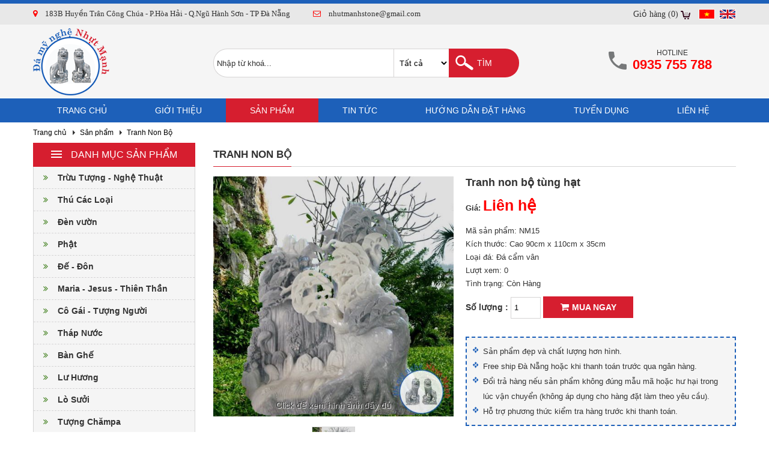

--- FILE ---
content_type: text/html; charset=UTF-8
request_url: http://damynghenhutmanh.com/san-pham/tranh-non-bo-tung-hat.html
body_size: 6088
content:
<!DOCTYPE html>
<html lang="vi" prefix="og: http://ogp.me/ns#">
    <head><title>Tranh non bộ tùng hạt</title>
<meta http-equiv="Content-Type" content="text/html; charset=utf-8" />
<meta name="viewport" content="width=device-width, initial-scale=1">
<meta http-equiv="Content-Language" content="vi" />
<meta itemprop="name" content="Tranh non bộ tùng hạt"/>
<meta itemprop="description" content=""/>
<link rel="canonical" href="http://damynghenhutmanh.com/san-pham/tranh-non-bo-tung-hat.html" />
<meta name="keywords" content=""/>
<meta name="description" content=""/>
<meta name="author" content="Đá Mỹ Nghệ Nhựt Mạnh"/>
<meta name="copyright" content="Đá Mỹ Nghệ Nhựt Mạnh" />
<meta http-equiv="expires" content="0" />
<meta name="resource-type" content="document" />
<meta name="distribution" content="global" />
<meta name="revisit-after" content="1 days" />
<meta name="rating" content="general" />
<meta property="og:site_name" content="damynghenhutmanh.com" />
<meta property="og:type" content="website" />
<meta property="og:url" content="http://damynghenhutmanh.com/san-pham/tranh-non-bo-tung-hat.html" />
<meta property="og:title" content="Tranh non bộ tùng hạt" />
<meta property="og:description" content="" />
<meta property="og:image" content="http://damynghenhutmanh.com/images/1148950738955272002001.jpg" />
<meta itemprop="image" content="http://damynghenhutmanh.com/images/1148950738955272002001.jpg"/>
<link rel="icon" type="image/x-icon" href="/theme/images/favicon.ico" />
<link rel="shortcut icon" type="image/x-icon" href="/theme/images/favicon.ico" />

<script type="text/javascript" src="/theme/js/jquery-2.2.3.min.js"></script>

<link rel="stylesheet" type="text/css" href="/theme/style.css" />
<link rel="stylesheet" type="text/css" href="/theme/bootstrap.min.css" />
<link href="/components/style.php" rel="stylesheet" type="text/css" />

<link rel="stylesheet" type="text/css" href="/theme/animate.css" />
<script type="text/javascript" src="/theme/js/wow.js"></script>
<script>new WOW().init();</script>

<script type="text/javascript" src="/theme/js/jquery.validate.js"></script>
<script type="text/javascript" src="/theme/js/jquery.lockfixed.js"></script>

<script type="text/javascript" src="/theme/js/jquery.mmenu.all.min.js">
</script><link rel="stylesheet" type="text/css" href="/theme/jquery.mmenu.all.css"/>
<link rel="stylesheet" type="text/css" href="/assets/css/font-awesome.min.css" />

<script type="text/javascript" src="/theme/js/jquery.showLoading.min.js"></script>
<link rel="stylesheet" type="text/css" href="/theme/loading.css"/>
<script type="text/javascript" src="/theme/js/shoppingcart.js"></script>
</head>
    <body>
        <div class="body">
            
<header id="header" class="header">
    <div class="headertop">
        <div class="wrap">
            <a class="mobile" href="#mobile">
                <span class="mobile1"></span>
                <span class="mobile2"></span>
                <span class="mobile3"></span>
            </a>  	
            <div class="headertopleft">
                <span><i class="fa fa-map-marker"></i>183B Huyền Trân Công Chúa - P.Hòa Hải - Q.Ngũ Hành Sơn - TP Đà Nẵng</span>
                <span><i class="fa fa-envelope-o"></i>nhutmanhstone@gmail.com</span>
                <span class="headerhl">Hotline: <b style="color: #ff0000;">0935 755 788</b></span>
            </div>
            <ul class="headertopright">
                <li><a href="/gio-hang.html">Giỏ hàng (0)</a></li>
                <li><a href="/"><img src="/theme/images/vi.png" alt="Tiếng Việt" /></a></li>
                <li><a href="/en/"><img src="/theme/images/en.png" alt="English" /></a></li>
            </ul>
            <div class="clear"></div>
        </div>
    </div>
    <div class="wrap">
    	<div class="logo">
                        <a href="/"><img src="/theme/images/logo.png" alt="Đá Mỹ Nghệ Nhựt Mạnh" /></a>
                
        </div>
        <div class="search">
            <form name="searchform" id="searchform" method="POST" action="/san-pham.html">      
                <input type="text" name="searchtext" id="searchtext" value="" placeholder="Nhập từ khoá..." />
                <select name="searchgroup" id="searchgroup">
                    <option value="">Tất cả</option>
                                        <option value="3" >Trừu Tượng - Nghệ Thuật</option>
                                        <option value="4" >Thú Các Loại</option>
                                        <option value="5" >Đèn vườn</option>
                                        <option value="6" >Phật</option>
                                        <option value="7" >Đế - Đôn</option>
                                        <option value="8" >Maria - Jesus - Thiên Thần</option>
                                        <option value="9" >Cô Gái - Tượng Người</option>
                                        <option value="10" >Tháp Nước</option>
                                        <option value="11" >Bàn Ghế</option>
                                        <option value="12" >Lư Hương</option>
                                        <option value="13" >Lò Sưởi</option>
                                        <option value="14" >Tượng Chămpa</option>
                                        <option value="15" >Tranh Non Bộ</option>
                                        <option value="16" >Các Sản Phẩm Khác</option>
                                                                                
                </select>
                <input type="submit" name="searchsubmit" id="searchsubmit" value="Tìm" />
                <div class="clear"></div>
            </form>
        </div>
        <div class="hotline">Hotline<b>0935 755 788</b></div>
        <div class="clear"></div>
    </div>
    <div class="menu">
    <div class="wrap">
        <ul id="navigation">
            <li><a href="/">Trang chủ</a></li>
            <li><a href="/gioi-thieu.html">Giới thiệu</a>
                            </li>
            <li class="active"><a href="/san-pham.html">Sản phẩm</a>
                                <ul>
                                        <li><a icons="›" href="/san-pham/truu-tuong-nghe-thuat.html">Trừu Tượng - Nghệ Thuật</a></li>
                                        <li><a icons="›" href="/san-pham/thu-cac-loai.html">Thú Các Loại</a></li>
                                        <li><a icons="›" href="/san-pham/den-vuon.html">Đèn vườn</a></li>
                                        <li><a icons="›" href="/san-pham/phat.html">Phật</a></li>
                                        <li><a icons="›" href="/san-pham/de-don.html">Đế - Đôn</a></li>
                                        <li><a icons="›" href="/san-pham/maria-jesus-thien-than.html">Maria - Jesus - Thiên Thần</a></li>
                                        <li><a icons="›" href="/san-pham/co-gai-tuong-nguoi.html">Cô Gái - Tượng Người</a></li>
                                        <li><a icons="›" href="/san-pham/thap-nuoc.html">Tháp Nước</a></li>
                                        <li><a icons="›" href="/san-pham/ban-ghe.html">Bàn Ghế</a></li>
                                        <li><a icons="›" href="/san-pham/lu-huong.html">Lư Hương</a></li>
                                        <li><a icons="›" href="/san-pham/lo-suoi.html">Lò Sưởi</a></li>
                                        <li><a icons="›" href="/san-pham/tuong-champa.html">Tượng Chămpa</a></li>
                                        <li><a icons="›" href="/san-pham/tranh-non-bo.html">Tranh Non Bộ</a></li>
                                        <li><a icons="›" href="/san-pham/cac-san-pham-khac.html">Các Sản Phẩm Khác</a></li>
                                    </ul>
                            </li>
            <li><a href="/tin-tuc.html">Tin tức</a></li>
            <li><a href="/huong-dan-dat-hang.html">Hướng dẫn đặt hàng</a></li>
            <li><a href="/tuyen-dung.html">Tuyển dụng</a></li>
            <li><a href="/lien-he.html">Liên hệ</a></li>
        </ul>
        <div class="clear"></div>
    </div>
</div>

<script type="text/javascript">
    jQuery(document).ready(function(){
        jQuery('#navigation li').hover(function () {
         clearTimeout(jQuery.data(this,'timer'));
         jQuery('ul',this).stop(true,true).slideDown(250);
        }, function () {
        jQuery.data(this,'timer', setTimeout(jQuery.proxy(function() {
          jQuery('ul',this).stop(true,true).slideUp(250);
        }, this), 100));
        });
    });
</script></header>

<script type="text/javascript">
    $(function() {
    	$('#mobile').mmenu({
    		extensions	: [ 'effect-slide-menu', 'shadow-page', 'shadow-panels' ],
    		counters	: true,
    		navbar 		: {
    			title		: 'Danh mục'
    		},
    		navbars		: [
    			{
    				position	: 'top',
    				content		: [
    					'prev',
    					'title',
    					'close'
    				]
    			}
    		]
    	});
    });
</script>            <main class="main" id="content">
    <div class="wrap">
        <div class="breadcrumb">
    <ul>
        <li><a href="/">Trang chủ</a></li>
                <li><a href="/san-pham.html">Sản phẩm</a></li>
                        <li><a href="/san-pham/tranh-non-bo.html">Tranh Non Bộ</a></li>
            </ul>
    <div class="clear"></div>
</div>        <div class="left">
            
    <div class="leftsp">
        <div class="lefttitle"><a href="/gioi-thieu.html"><img src="/components/left.menu/icon.png"/>Danh mục sản phẩm</a></div>
        <ul>
                    <li><a href="/san-pham/truu-tuong-nghe-thuat.html"><i class="fa fa-angle-double-right"></i>Trừu Tượng - Nghệ Thuật</a></li>
                    <li><a href="/san-pham/thu-cac-loai.html"><i class="fa fa-angle-double-right"></i>Thú Các Loại</a></li>
                    <li><a href="/san-pham/den-vuon.html"><i class="fa fa-angle-double-right"></i>Đèn vườn</a></li>
                    <li><a href="/san-pham/phat.html"><i class="fa fa-angle-double-right"></i>Phật</a></li>
                    <li><a href="/san-pham/de-don.html"><i class="fa fa-angle-double-right"></i>Đế - Đôn</a></li>
                    <li><a href="/san-pham/maria-jesus-thien-than.html"><i class="fa fa-angle-double-right"></i>Maria - Jesus - Thiên Thần</a></li>
                    <li><a href="/san-pham/co-gai-tuong-nguoi.html"><i class="fa fa-angle-double-right"></i>Cô Gái - Tượng Người</a></li>
                    <li><a href="/san-pham/thap-nuoc.html"><i class="fa fa-angle-double-right"></i>Tháp Nước</a></li>
                    <li><a href="/san-pham/ban-ghe.html"><i class="fa fa-angle-double-right"></i>Bàn Ghế</a></li>
                    <li><a href="/san-pham/lu-huong.html"><i class="fa fa-angle-double-right"></i>Lư Hương</a></li>
                    <li><a href="/san-pham/lo-suoi.html"><i class="fa fa-angle-double-right"></i>Lò Sưởi</a></li>
                    <li><a href="/san-pham/tuong-champa.html"><i class="fa fa-angle-double-right"></i>Tượng Chămpa</a></li>
                    <li class="active"><a href="/san-pham/tranh-non-bo.html"><i class="fa fa-angle-double-right"></i>Tranh Non Bộ</a></li>
                    <li><a href="/san-pham/cac-san-pham-khac.html"><i class="fa fa-angle-double-right"></i>Các Sản Phẩm Khác</a></li>
                </ul>
    </div>
            <div class="leftface">
    <div class="lefttitle"><a href="https://www.facebook.com/NonNuocSculpture.com.vn/?fref=ts" target="_blank">Facebook</a></div>
    <div id="fb-root"></div>
    <script>(function(d, s, id) {
      var js, fjs = d.getElementsByTagName(s)[0];
      if (d.getElementById(id)) return;
      js = d.createElement(s); js.id = id;
      js.src = "//connect.facebook.net/vi_VN/sdk.js#xfbml=1&version=v2.8";
      fjs.parentNode.insertBefore(js, fjs);
    }(document, 'script', 'facebook-jssdk'));</script>
    <div class="fb-page" data-href="https://www.facebook.com/NonNuocSculpture.com.vn/?fref=ts" data-width="480" data-height="230" data-small-header="false" data-adapt-container-width="true" data-hide-cover="false" data-show-facepile="true"><blockquote cite="https://www.facebook.com/NonNuocSculpture.com.vn/?fref=ts" class="fb-xfbml-parse-ignore"><a href="https://www.facebook.com/NonNuocSculpture.com.vn/?fref=ts">Đá Mỹ Nghệ Nhựt Mạnh</a></blockquote></div>
</div>            <div class="leftvideo">
    <div class="lefttitle"><a href="https://www.youtube.com/watch?v=NNT8R1PyESU">Video</a></div>
    <div id="ytplayer"></div>
    <script>
      var tag = document.createElement('script');
      tag.src = "https://www.youtube.com/player_api";
      var firstScriptTag = document.getElementsByTagName('script')[0];
      firstScriptTag.parentNode.insertBefore(tag, firstScriptTag);
    
      var player;
      function onYouTubePlayerAPIReady() {
        player = new YT.Player('ytplayer', {
          height: '145px',
          width: '100%',
          videoId: 'NNT8R1PyESU'
        });
      }
    </script>
    <script src="https://apis.google.com/js/platform.js" async defer></script>
</div>        </div>
        <div class="right">
            <div class="maintitle"><h1>Tranh Non Bộ</h1></div>

<div class="spslide">
    <script src="/components/sanpham.detail/slide/amazingslider.js"></script>
    <link rel="stylesheet" type="text/css" href="/components/sanpham.detail/slide/amazingslider-1.css"/>
    <script src="/components/sanpham.detail/slide/initslider-1.js"></script>
    <div id="amazingslider-wrapper-1" style="display:block;position:relative;max-width:100%;margin:0 auto 90px;">
        <div id="amazingslider-1" style="display:block;position:relative;margin:0 auto;">
            <ul class="amazingslider-slides" style="display:none;">
                            <li><a href="/uploads/2/114895073895527.jpg" class="html5lightbox"><img src="/uploads/2/114895073895527.jpg" alt=""  title="" /></a></li>
                        </ul>
            <ul class="amazingslider-thumbnails" style="display:none;">
                            <li><img src="/images/11489507389552772721.jpg" alt="" title="" /></li>
                        </ul>
        </div>
        <div class="click">Click để xem hình ảnh đầy đủ</div>
    </div>
    <div class="clear"></div>
</div>

<div class="spinfo">
    <div class="mainname"><h1>Tranh non bộ tùng hạt</h1></div>
    <div class="spvalue">
        Giá: <span>Liên hệ</span><br />
            </div>
    <div class="maindetail">
                Mã sản phẩm: NM15<br />
        Kích thước: Cao 90cm x 110cm x 35cm<br />        Loại đá:  Đá cẩm vân<br />        Lượt xem: 0<br />
        Tình trạng: Còn Hàng    </div>
    
    <div class="spcart">
        <span>Số lượng :</span> <input type="number" min="1" value="1" id="QUANTITY_243" name="QUANTITY_243"/>
        <input hidden="" value="S7QytKoutjKyUvJ0UbIutjK2UjIyMVayrgUA" id="hid_param_243" name="hid_param_243" />
        <a href="javascript:void(0)" class="add_to_cart" idData="243"><i class="fa fa-shopping-cart"></i>Mua ngay</a>
    </div>
    
    <div class="spnote">
        <ul>
	<li>Sản phẩm đẹp và chất lượng hơn hình.</li>
	<li>Free ship Đà Nẵng hoặc khi thanh toán trước qua ngân hàng.</li>
	<li>Đổi trả hàng nếu sản phẩm không đúng mẫu mã hoặc hư hại trong lúc vận chuyển (không áp dụng cho hàng đặt làm theo yêu cầu).</li>
	<li>Hỗ trợ phương thức kiểm tra hàng trước khi thanh toán.</li>
</ul>
    </div>
</div>

<div class="clear"></div>

<div class="sptitle"><span>Chi tiết sản phẩm</span></div>
<div class="maindetail"></div>

 
<div class="other">
    <div class="maintitle"><a>Sản phẩm cùng danh mục</a></div>
        <div class="spitem">
        <div class="spimg"><a href="/san-pham/tung-hat-bang-da.html"><img src="/images/1148950755035482052301.jpg" title="Tùng hạt bằng đá" alt="Tùng hạt bằng đá"/></a></div>
        <div class="spdetail">
            <div class="spname"><a href="/san-pham/tung-hat-bang-da.html" title="Tùng hạt bằng đá">Tùng hạt bằng đá</a></div>
            <div class="spprice">Giá: Liên hệ</div>
            <a href="javascript:void(0)" class="add_to_cart spbuynow" idData="251">Mua ngay</a>
            <input hidden="" value="1" type="text" id="QUANTITY_251" name="QUANTITY_251"/>
            <input hidden="" value="S7QysqouBhJKni5K1sVWxlZKRqaGIJaJlVKwZ5SrkrWfdS0A" id="hid_param_251" name="hid_param_251">
        </div>
    </div>
        <div class="spitem">
        <div class="spimg"><a href="/san-pham/tranh-da-bay-ngua-phi.html"><img src="/images/1148950752225512052301.jpg" title="Tranh đá bầy ngựa phi" alt="Tranh đá bầy ngựa phi"/></a></div>
        <div class="spdetail">
            <div class="spname"><a href="/san-pham/tranh-da-bay-ngua-phi.html" title="Tranh đá bầy ngựa phi">Tranh đá bầy ngựa phi</a></div>
            <div class="spprice">Giá: Liên hệ</div>
            <a href="javascript:void(0)" class="add_to_cart spbuynow" idData="249">Mua ngay</a>
            <input hidden="" value="1" type="text" id="QUANTITY_249" name="QUANTITY_249"/>
            <input hidden="" value="S7QysqouBhJKni5K1sVWxlZKRiaWIJaJlVKwZ5SrkrWfdS0A" id="hid_param_249" name="hid_param_249">
        </div>
    </div>
        <div class="spitem spitem3">
        <div class="spimg"><a href="/san-pham/tranh-non-bo-tung-hat-bang-da-non-nuoc.html"><img src="/images/1148950749119622052301.jpg" title="Tranh non bộ tùng hạt bằng đá non nước" alt="Tranh non bộ tùng hạt bằng đá non nước"/></a></div>
        <div class="spdetail">
            <div class="spname"><a href="/san-pham/tranh-non-bo-tung-hat-bang-da-non-nuoc.html" title="Tranh non bộ tùng hạt bằng đá non nước">Tranh non bộ tùng hạt bằng đá non nước</a></div>
            <div class="spprice">Giá: Liên hệ</div>
            <a href="javascript:void(0)" class="add_to_cart spbuynow" idData="247">Mua ngay</a>
            <input hidden="" value="1" type="text" id="QUANTITY_247" name="QUANTITY_247"/>
            <input hidden="" value="S7QysqouBhJKni5K1sVWxlZKRibmIJaJlVKwZ5SrkrWfdS0A" id="hid_param_247" name="hid_param_247">
        </div>
    </div>
        <div class="spitem spitem4">
        <div class="spimg"><a href="/san-pham/long-tranh-ho-dau.html"><img src="/images/1148950745961402052301.jpg" title="Long tranh hồ đấu" alt="Long tranh hồ đấu"/></a></div>
        <div class="spdetail">
            <div class="spname"><a href="/san-pham/long-tranh-ho-dau.html" title="Long tranh hồ đấu">Long tranh hồ đấu</a></div>
            <div class="spprice">Giá: Liên hệ</div>
            <a href="javascript:void(0)" class="add_to_cart spbuynow" idData="245">Mua ngay</a>
            <input hidden="" value="1" type="text" id="QUANTITY_245" name="QUANTITY_245"/>
            <input hidden="" value="S7QysqouBhJKni5K1sVWxlZKRiamIJaJlVKwZ5SrkrWfdS0A" id="hid_param_245" name="hid_param_245">
        </div>
    </div>
        <div class="clear"></div>
</div>
        </div>
        <div class="clear"></div>
    </div>
</main>            <footer class="footer" id="footer">
        <div class="footerreason">
        <div class="wrap">
            <div class="reasontitle">Lý do bạn chọn Điêu Khắc Đá Mỹ Nghệ Nhựt Mạnh</div>
                        <div class="reasonitem">
                <img src="/images/11489373407808075751.png" title="Giao hàng nhanh chóng" alt=""/>
                <label>Giao hàng nhanh chóng</label>
                <p>Linh hoạt với</p>

<p>phương thức giao hàng tận</p>

<p>tay của cơ sở</p>
            </div>
                        <div class="reasonitem">
                <img src="/images/11489373412354575751.png" title="Chất lượng đảm bảo" alt=""/>
                <label>Chất lượng đảm bảo</label>
                <p>Cơ sở điêu khắc đá Nhựt Mạnh</p>

<p>sản xuất trực tiếp, giá thành rẻ nhất,</p>

<p>mẫu mã đẹp</p>
            </div>
                        <div class="reasonitem">
                <img src="/images/11489373418872375751.png" title="Hỗ trợ khách hàng" alt=""/>
                <label>Hỗ trợ khách hàng</label>
                <p>Bộ phận hỗ trợ khách</p>

<p>hàng 24/7</p>

<p>hotline: <span style="color:#ff0000"> 0935 755 788</span></p>
            </div>
                        <div class="reasonitem">
                <img src="/images/11489373426152375751.png" title="Niềm tin khách hàng" alt=""/>
                <label>Niềm tin khách hàng</label>
                <p>Chúng tôi đồng hành</p>

<p>cùng bạn tạo ra sản phẩm</p>

<p>tốt nhất</p>
            </div>
                        <div class="clear"></div>
        </div>
    </div>
        <div class="footermain">
        <div class="wrap">
            <div class="footerinfo">
                <span>Điêu Khắc Đá Mỹ Nghệ Nhựt Mạnh</span>
                Địa Chỉ: 183B Huyền Trân Công Chúa - P.Hòa Hải - Q.Ngũ Hành Sơn - TP Đà Nẵng<br />
                Điện Thoại: 02363 967 575 - 0935 755 788 - 0935 755 788<br />
                Email: nhutmanhstone@gmail.com<br />
                damynghenhutmanh.com            </div>
                        <ul class="footerlist">
                <a href="/chinh-sach-quy-dinh.html">Chính sách quy định</a>
                                <li><a href="/chinh-sach-quy-dinh/mua-hang-thanh-toan.html">Mua Hàng - Thanh Toán</a></li>
                                <li><a href="/chinh-sach-quy-dinh/quy-trinh.html">Quy Trình</a></li>
                                <li><a href="/tuyen-dung.html">Tuyển dụng</a></li>
                <li><a href="/lien-he.html">Liên hệ</a></li>
            </ul>
                        <div class="footercount">
                                <img src="/theme/images/onl.png"/> Đang online: 3 &nbsp; Tổng truy cập: 273692                <br /><br /><br />
                <img src="/theme/images/tt.png"/>
            </div>
            <div class="clear"></div>
        </div>
    </div>
    <div class="footersign">
        <div class="wrap">
            <span>Copyright © 2016 Điêu Khắc Đá Mỹ Nghệ Nhựt Mạnh. All Rights Reserved.</span> Phát triển bởi .:: <a target="_blank" rel="dofollow" style="color: #fff;" href="https://web360.com.vn/" title="Thiết kế web Đà Nẵng">Web360.com.vn</a> ::.
            <a href="https://www.google.com.vn/webhp?sourceid=chrome-instant&ion=1&espv=2&ie=UTF-8#q=%C4%90i%C3%AAu+Kh%E1%BA%AFc+%C4%90%C3%A1+M%E1%BB%B9+Ngh%E1%BB%87+Nh%E1%BB%B1t+M%E1%BA%A1nh&*" target="_blank"><img src="/theme/images/g.png" alt="Google+" title="Google+"/></a>
            <a href="https://twitter.com/" target="_blank"><img src="/theme/images/t.png" alt="Twitter" title="Twitter"/></a>
            <a href="https://www.youtube.com/watch?v=NNT8R1PyESU" target="_blank"><img src="/theme/images/y.png" alt="Youtube" title="Youtube"/></a>
            <a href="https://www.facebook.com/NonNuocSculpture.com.vn/?fref=ts" target="_blank"><img src="/theme/images/f.png" alt="Facebook" title="Facebook"/></a>
            <div class="clear"></div>
        </div>
    </div>
</footer>
<div id="mobile">
	<ul>
        <li><a href="/">Trang chủ</a></li>
        <li><a href="/gioi-thieu.html">Giới thiệu</a>
                    </li>
        <li class="active"><a href="/san-pham.html">Sản phẩm</a>
                        <ul>
                                <li><a icons="›" href="/san-pham/truu-tuong-nghe-thuat.html">Trừu Tượng - Nghệ Thuật</a></li>
                                <li><a icons="›" href="/san-pham/thu-cac-loai.html">Thú Các Loại</a></li>
                                <li><a icons="›" href="/san-pham/den-vuon.html">Đèn vườn</a></li>
                                <li><a icons="›" href="/san-pham/phat.html">Phật</a></li>
                                <li><a icons="›" href="/san-pham/de-don.html">Đế - Đôn</a></li>
                                <li><a icons="›" href="/san-pham/maria-jesus-thien-than.html">Maria - Jesus - Thiên Thần</a></li>
                                <li><a icons="›" href="/san-pham/co-gai-tuong-nguoi.html">Cô Gái - Tượng Người</a></li>
                                <li><a icons="›" href="/san-pham/thap-nuoc.html">Tháp Nước</a></li>
                                <li><a icons="›" href="/san-pham/ban-ghe.html">Bàn Ghế</a></li>
                                <li><a icons="›" href="/san-pham/lu-huong.html">Lư Hương</a></li>
                                <li><a icons="›" href="/san-pham/lo-suoi.html">Lò Sưởi</a></li>
                                <li><a icons="›" href="/san-pham/tuong-champa.html">Tượng Chămpa</a></li>
                                <li><a icons="›" href="/san-pham/tranh-non-bo.html">Tranh Non Bộ</a></li>
                                <li><a icons="›" href="/san-pham/cac-san-pham-khac.html">Các Sản Phẩm Khác</a></li>
                            </ul>
                    </li>
        <li><a href="/tin-tuc.html">Tin tức</a></li>
        <li><a href="/huong-dan-dat-hang.html">Hướng dẫn đặt hàng</a></li>
        <li><a href="/tuyen-dung.html">Tuyển dụng</a></li>
        <li><a href="/chinh-sach-quy-dinh.html">Chính sách quy định</a>
                        <ul>
                                <li><a icons="›" href="/chinh-sach-quy-dinh/mua-hang-thanh-toan.html">Mua Hàng - Thanh Toán</a></li>
                                <li><a icons="›" href="/chinh-sach-quy-dinh/quy-trinh.html">Quy Trình</a></li>
                            </ul>
                    </li>
        <li><a href="/lien-he.html">Liên hệ</a></li>
    </ul>
</div>            <img src="/theme/images/top.png" class="scroll"/>
            <script type="text/javascript">
                jQuery(document).ready(function(){
                    $(window).scroll(function(){if($(this).scrollTop() > 100){$('.scroll').fadeIn();}else{$('.scroll').fadeOut();}});
                    $('.scroll').click(function(){$("html, body").animate({scrollTop: 0},500);return false;});
                });
            </script>
            <script type="text/javascript">
            //(function($) {
            //    var FooterF = jQuery(".site-footer").height() + 20;
            //    $.lockfixed("#PJleft",{offset: {top: 0, bottom: FooterF}});
            //})(jQuery);
            
                jQuery(document).ready(function(){
                    jQuery("li:first-child").addClass("first-child");
                    jQuery("li:last-child").addClass("last-child");
                });
            </script>
        </div>
    </body>
</html>


--- FILE ---
content_type: text/css; charset: UTF-8;charset=UTF-8
request_url: http://damynghenhutmanh.com/components/style.php
body_size: 6636
content:
.breadcrumb{margin: 10px 0;}
.breadcrumb ul li{font-size: 12px; float: left; list-style: none;}
.breadcrumb ul li+li:before{content: ""; display: inline-block; padding: 0; margin: 0 4px 0 10px;
    border-top: 4px solid transparent;
    border-right: 4px solid transparent;
    border-bottom: 4px solid transparent;
    border-left: 4px solid #333;}
.breadcrumb>li+li:before{content: "/\00a0"; padding: 0 5px;}
.breadcrumb li a{color: black;}

@media (min-width: 320px){
    .mobile-child{display: none;}
}
@media (min-width: 580px){
    .TTdetailLeft{width: 567px;}
    .mobile-child{display: block;}
}.cart{width: 100%;border-spacing: 0;border-collapse: collapse;}
.cart thead{background: #d61e2f;color: white;}
.cart thead th{padding: 7px 5px;border: 1px solid #d61e2f;}
.cart tbody{border: 1px solid rgba(0,0,0,0.25);width: 100%;}
.cart tbody tr{border-bottom: 1px dashed rgba(0,0,0,0.25);}

.cart_product1{text-align: center;}
.cart_product2{text-align: center;}
.cart_product2 img{max-width: 50px;}
.cart_product3{line-height: 17px;}
.cart_product3 a{color: #d61e2f;font-weight: bold;}
.cart_product4{color: #fa0202;font-weight: bold;text-align: right;}
.cart_product5{text-align: center;}
.cart_product5 input{border: 1px solid rgba(0,0,0,0.25); text-align: center;width: 40px;}

.cart_product6{color: #fa0202;font-weight: bold;text-align: right;}
.cart_product7{text-align: center;}
.cart_product7 a{font-weight: bold;display: inline-block;padding: 5px 8px;color: white;background: #ff0000;-moz-border-radius: 13px;-webkit-border-radius: 13px;-khtml-border-radius: 13px;border-radius: 13px;}

.cart tbody tr:hover{background: rgba(0,0,0,0.0615);}

.cart_link{float: right; margin-bottom: 20px;}
.cart_link a{display: inline-block;padding: 7px 10px;margin-left: 5px;background: #d61e2f;color: white;margin-top: 8px;}


.cart_total1{text-align: right;font-weight: bold;padding: 10px 0;}
.cart_total2{text-align: center;padding: 10px 0;}
.cart_total3{text-align: right;font-weight: bold;font-size: 20px;color: #ff0000;padding: 10px 0;}

@media (min-width: 320px){
    .cart_product1 , .cart_title1 , .cart_product3 , .cart_title3  {display: none;}
}
@media (min-width: 480px){
    
}
@media (min-width: 580px){
    .cart_product1 , .cart_title1 , .cart_product3 , .cart_title3  {display: table-cell;}
}
@media (min-width: 760px){
    
}
@media (min-width: 970px){
    
}
@media (min-width: 1170px){
    .cart_product1 , .cart_title1 , .cart_product3 , .cart_title3  {display: table-cell;}
}.spm{margin-bottom: 30px;}
.spm .owl-nav{position: absolute; top: -39px; right: 0; width: 43px; border-bottom: 1px solid #d61e2f; padding-bottom: 5px;}
.spm .owl-nav div{height: 18px; width: 18px;}
.spm .owl-nav .owl-prev{float: left; background: url(/components/home.moi/p.png);}
.spm .owl-nav .owl-next{float: right; background: url(/components/home.moi/n.png);}
.spmitem{margin-bottom: 15px;}

.spbc{margin-bottom: 50px;}

.spitem{float: left;}
.spdetail{padding: 7px; border: 1px solid #d5d5d5; border-top: 0; font-size: 14px; text-align: center;}
.spname{height: 16px; overflow: hidden; font-weight: bold;}
.spname a{color: #333333;}
.spprice{color: #ff0000; margin: 7px 0; font-weight: bold;}
.spbuynow{width: 100px; height: 30px; line-height: 30px; background: #1d60b9; color: #fff; text-transform: uppercase; display: inline-block;}

.spmitem:hover .spdetail, .spitem:hover .spdetail{background: #f5f5f5;}
.spmitem:hover .spbuynow, .spitem:hover .spbuynow{background: #d61e2f;}

@media (min-width: 320px){
    .spbc{text-align: center;}
    .spbcitem{width: calc((100% - (5px*4))/2); margin: 0 2.5px 10px; display: inline-block;}
    .spitem{width: calc((100% - (5px*2))/2); margin: 0 2.5px 5px;}
}
@media (min-width: 480px){
    .spbcitem{width: calc((100% - (6px*4))/3); margin: 0 2.5px 10px; display: inline-block;}
    .spitem{width: calc((100% - (5px*2))/3); margin: 0 5px 5px 0;}
    .spitem3{margin-right: 0;}
}
@media (min-width: 580px){
    .spbcitem{width: calc((100% - (10px*4))/3); margin: 0 5px 10px;}
    .spitem{width: calc((100% - (20px*2))/3); margin: 0 20px 20px 0;}
    .spitem3{margin-right: 0;}
}
@media (min-width: 767px){
    .spbc{text-align: start;}
    .spbcitem{width: calc((100% - (5px*4))/5); margin: 0 5px 0 0; float: left; display: block;}
    .spbcitem5{margin-right: 0;}
    .spbcitem6{display: none;}
    .spitem{width: calc((100% - (20px*3))/4); margin: 0 20px 20px 0;}
    .spitem4{margin-right: 0;}
}
@media (min-width: 970px){
    .spbcitem{width: calc((100% - (15px*4))/5); margin: 0 15px 0 0;}
    .spbcitem5{margin-right: 0;}
}
@media (min-width: 1170px){
    .spbcitem{width: calc((100% - (25px*4))/5); margin: 0 25px 0 0;}
    .spbcitem5{margin-right: 0;}
}.spnb{margin-bottom: 25px;}
.spnbitem{float: left;}

.spnbimg{padding: 2px; border: 1px solid #d5d5d5; margin: 0 0 10px;
    -webkit-box-shadow: 0px 0px 3px 0px rgba(0,0,0,0.125);
    -moz-box-shadow: 0px 0px 3px 0px rgba(0,0,0,0.125);
    box-shadow: 0px 0px 3px 0px rgba(0,0,0,0.125);
    -moz-border-radius: 5px;
    -webkit-border-radius: 5px;
    -khtml-border-radius: 5px;
    border-radius: 5px;
    -webkit-transition: all 0.25s ease;
    -moz-transition: all 0.25s ease;
    -o-transition: all 0.25s ease;
    transition: all 0.25s ease;}
.spnbname{text-transform: uppercase; font-size: 14px; font-family: Tahoma; font-weight: bold; height: 17px; overflow: hidden; text-align: center;}
.spnbname a{color: #1d60b9;
    -webkit-transition: all 0.25s ease;
    -moz-transition: all 0.25s ease;
    -o-transition: all 0.25s ease;
    transition: all 0.25s ease;}

.spnbitem:hover .spnbimg{
    -webkit-box-shadow: 0px 0px 0px 0px rgba(0,0,0,0);
    -moz-box-shadow: 0px 0px 0px 0px rgba(0,0,0,0);
    box-shadow: 0px 0px 0px 0px rgba(0,0,0,0);
    -webkit-transition: all 0.25s ease;
    -moz-transition: all 0.25s ease;
    -o-transition: all 0.25s ease;
    transition: all 0.25s ease;}
.spnbitem:hover .spnbname a{color: #d61e2f;
    -webkit-transition: all 0.25s ease;
    -moz-transition: all 0.25s ease;
    -o-transition: all 0.25s ease;
    transition: all 0.25s ease;}

@media (min-width: 320px){
    .spnb{display: none;}
}
@media (min-width: 580px){
    .spnb{display: block;}
    .spnbitem{width: calc((100% - (5px*3))/4); margin: 0 5px 0 0;}
    .spnbitem4{margin-right: 0;}
    .spnbitem5{display: none;}
}
@media (min-width: 767px){
    .spnbitem{width: calc((100% - (5px*3))/4); margin: 0 5px 0 0;}
    .spnbitem4{margin-right: 0;}
}
@media (min-width: 970px){
    .spnbitem{width: calc((100% - (15px*4))/5); margin: 0 15px 0 0;}
    .spnbitem5{margin-right: 0; display: block;}
}
@media (min-width: 1170px){

}.slide{margin-bottom: 10px; padding-bottom: 7px; position: relative;}
.slide:after{position: absolute; content: ''; height: 7px; width: 100%; bottom: 0; background: url(/components/home.slide/bg.png);}

#wowslider-container1 { 
	display: table;
	zoom: 1; 
	position: relative;
	width: 100%;
	max-width: 100%;
	max-height:573px;
	margin:0px auto 0px;
	z-index:90;
	text-align:left; /* reset align=center */
	font-size: 10px;
	text-shadow: none; /* fix some user styles */

	/* reset box-sizing (to boostrap friendly) */
	-webkit-box-sizing: content-box;
	-moz-box-sizing: content-box;
	box-sizing: content-box; 
}
* html #wowslider-container1{ width:1920px }
#wowslider-container1 .ws_images ul{
	position:relative;
	width: 10000%; 
	height:100%;
	left:0;
	list-style:none;
	margin:0;
	padding:0;
	border-spacing:0;
	overflow: visible;
	/*table-layout:fixed;*/
}
#wowslider-container1 .ws_images ul li{
	position: relative;
	width:1%;
	height:100%;
	line-height:0; /*opera*/
	overflow: hidden;
	float:left;
	/*font-size:0;*/
	padding:0 0 0 0 !important;
	margin:0 0 0 0 !important;
}

#wowslider-container1 .ws_images{
	position: relative;
	left:0;
	top:0;
	height:100%;
	max-height:573px;
	max-width: 100%;
	vertical-align: top;
	border:none;
	overflow: hidden;
}
#wowslider-container1 .ws_images ul a{
	width:100%;
	height:100%;
	max-height:573px;
	display:block;
	color:transparent;
}
#wowslider-container1 img{
	max-width: none !important;
}
#wowslider-container1 .ws_images .ws_list img,
#wowslider-container1 .ws_images > div > img{
	width:100%;
	border:none 0;
	max-width: none;
	padding:0;
	margin:0;
}
#wowslider-container1 .ws_images > div > img {
	max-height:573px;
}

#wowslider-container1 .ws_images iframe {
	position: absolute;
	z-index: -1;
}

#wowslider-container1 .ws-title > div {
	display: inline-block !important;
}

#wowslider-container1 a{ 
	text-decoration: none; 
	outline: none; 
	border: none; 
}

#wowslider-container1  .ws_bullets { 
	float: left;
	position:absolute;
	z-index:70;
}
#wowslider-container1  .ws_bullets div{
	position:relative;
	float:left;
	font-size: 0px;
}
/* compatibility with Joomla styles */
#wowslider-container1  .ws_bullets a {
	line-height: 0;
}

#wowslider-container1  .ws_script{
	display:none;
}
#wowslider-container1 sound, 
#wowslider-container1 object{
	position:absolute;
}

/* prevent some of users reset styles */
#wowslider-container1 .ws_effect {
	position: static;
	width: 100%;
	height: 100%;
}

#wowslider-container1 .ws_photoItem {
	border: 2em solid #fff;
	margin-left: -2em;
	margin-top: -2em;
}
#wowslider-container1 .ws_cube_side {
	background: #A6A5A9;
}


#wowslider-container1.ws_gestures {
	cursor: -webkit-grab;
	cursor: -moz-grab;
	cursor: url("[data-uri]"), move;
}
#wowslider-container1.ws_gestures.ws_grabbing {
	cursor: -webkit-grabbing;
	cursor: -moz-grabbing;
	cursor: url("[data-uri]"), move;
}

/* hide controls when video start play */
#wowslider-container1.ws_video_playing .ws_bullets,
#wowslider-container1.ws_video_playing .ws_fullscreen,
#wowslider-container1.ws_video_playing .ws_next,
#wowslider-container1.ws_video_playing .ws_prev {
	display: none;
}


/* youtube/vimeo buttons */
#wowslider-container1 .ws_video_btn {
	position: absolute;
	display: none;
	cursor: pointer;
	top: 0;
	left: 0;
	width: 100%;
	height: 100%;
	z-index: 55;
}
#wowslider-container1 .ws_video_btn.ws_youtube,
#wowslider-container1 .ws_video_btn.ws_vimeo {
	display: block;
}
#wowslider-container1 .ws_video_btn div {
	position: absolute;
	background-image: url(./playvideo.png);
	background-size: 200%;
	top: 50%;
	left: 50%;
	width: 7em;
	height: 5em;
	margin-left: -3.5em;
	margin-top: -2.5em;
}
#wowslider-container1 .ws_video_btn.ws_youtube div {
	background-position: 0 0;
}
#wowslider-container1 .ws_video_btn.ws_youtube:hover div {
	background-position: 100% 0;
}
#wowslider-container1 .ws_video_btn.ws_vimeo div {
	background-position: 0 100%;
}
#wowslider-container1 .ws_video_btn.ws_vimeo:hover div {
	background-position: 100% 100%;
}

#wowslider-container1 .ws_playpause.ws_hide {
	display: none !important;
}

#wowslider-container1  .ws_bullets { 
	padding: 9px; 
}
#wowslider-container1 .ws_bullets a { 
	width:21px;
	height:21px;
	background: url(./bullet.png) left top;
	float: left; 
	text-indent: -4000px; 
	position:relative;
	margin-left:5px;
	color:transparent;
}
#wowslider-container1 .ws_bullets a:hover{
	background-position: 0 50%;
}
#wowslider-container1 .ws_bullets a.ws_selbull{
	background-position: 0 100%;
}
#wowslider-container1 a.ws_next, #wowslider-container1 a.ws_prev {
	position:absolute;
	top: calc(50% - 32px);
	margin-top:-2em;
	z-index:60;
	height: 64px;
	width: 64px;
	background-image: url(./arrows.png);
	opacity: 0.8;	
	background-size: 200%;
}
#wowslider-container1 a.ws_next{
	background-position: 100% 0;
	right:2.1em;
}
#wowslider-container1 a.ws_prev {
	left:2.1em;
	background-position: 0 0; 
}
#wowslider-container1 a.ws_next:hover{
	opacity: 1;
}
#wowslider-container1 a.ws_prev:hover {
	opacity: 1;
}  

/*playpause*/
#wowslider-container1 .ws_playpause {
    width: 4.5em;
    height: 4.5em;
    position: absolute;
    top: 50%;
    left: 50%;
    margin-left: -2em;
    margin-top: -2em;
    z-index: 59;
	background-size: 100%;
}

#wowslider-container1 .ws_pause {
    background-image: url(./pause.png);
}

#wowslider-container1 .ws_play {
    background-image: url(./play.png);
}

#wowslider-container1 .ws_pause:hover, #wowslider-container1 .ws_play:hover {
    background-position: 100% 100% !important;
}/* bottom center */
#wowslider-container1  .ws_bullets {
    bottom: 0px;
	left:50%;
}
#wowslider-container1  .ws_bullets div{
	left:-50%;
}
#wowslider-container1 .ws-title{
	position:absolute;
	display:block;
	font: 1.8em 'Open Sans', sans-serif;
	bottom: 1em;
	left: 0;
	margin: 0.5em;
	margin-left: 0; 
	padding:0.45em;
	background:#FFFFFF;
	color:#5d5d5d;
	z-index: 50;
	font-family:'Open Sans', sans-serif;
	-moz-border-radius:0 0.6em 0.6em 0;
	border-radius:0 0.6em 0.6em 0;   
	opacity:0.8;
	filter:progid:DXImageTransform.Microsoft.Alpha(opacity=90);	
	-moz-box-shadow: 0 0 0.1em #5d5d5d;
    box-shadow: 0 0 0.1em #5d5d5d; 
}
#wowslider-container1 .ws-title div{
	padding-top:0.25em;
	font-size: 0.777em;
}#wowslider-container1 a.ws_next,
#wowslider-container1 a.ws_prev,
#wowslider-container1 .ws_playpause {
	display:none;
}

* html #wowslider-container1 a.ws_next,* html #wowslider-container1 a.ws_prev{display:block}

#wowslider-container1:hover a.ws_next,
#wowslider-container1:hover a.ws_prev,
#wowslider-container1:hover .ws_playpause {
	display:block
}#wowslider-container1 .ws_images > ul{
	animation: wsBasic 8s infinite;
	-moz-animation: wsBasic 8s infinite;
	-webkit-animation: wsBasic 8s infinite;
}
@keyframes wsBasic{0%{left:-0%} 25%{left:-0%} 50%{left:-100%} 75%{left:-100%} }
@-moz-keyframes wsBasic{0%{left:-0%} 25%{left:-0%} 50%{left:-100%} 75%{left:-100%} }
@-webkit-keyframes wsBasic{0%{left:-0%} 25%{left:-0%} 50%{left:-100%} 75%{left:-100%} }

#wowslider-container1 .ws_images  img{
    border-radius: 0; 
	-moz-border-radius:0;
	-webkit-border-radius:0;

}
#wowslider-container1 .ws_effect img{
	border-radius: 0;
	-moz-border-radius:0;
	-webkit-border-radius:0;
}
#wowslider-container1 .ws_bullets  a img{
	text-indent:0;
	display:block;
	bottom:20px;
	left:-72px;
	visibility:hidden;
	position:absolute;
    -moz-box-shadow: 0 1px 3px rgba(0, 0, 0, 0.4);
	box-shadow: 0 1px 3px rgba(0, 0, 0, 0.4);
    border: 4px solid #FFF;
	border-radius:5px;
	-moz-border-radius:5px;
	max-width:none;
}
#wowslider-container1 .ws_bullets a:hover img{
	visibility:visible;
}

#wowslider-container1 .ws_bulframe div div{
	height:48px;
	overflow:visible;
	position:relative;
}

#wowslider-container1 .ws_bulframe div {
	left:0;
	overflow:hidden;
	position:relative;
	width:144px;
	background-color:#FFF;
}
#wowslider-container1  .ws_bullets .ws_bulframe{
	display:none;
	bottom:18px;
	overflow:visible;
	position:absolute;
	cursor:pointer;
    -moz-box-shadow: 0 1px 3px rgba(0, 0, 0, 0.4);
	box-shadow: 0 1px 3px rgba(0, 0, 0, 0.4);
    border: 4px solid #FFF;
	border-radius:5px;
	-moz-border-radius:5px;
}
#wowslider-container1 .ws_bulframe span{
	display:block;
	position:absolute;
	bottom:-10px;
	margin-left:-6px;
	left:72px;
	background:url(./triangle.png);
	width:15px;
	height:6px;
}#wowslider-container1 .ws_bulframe div div{
	height: auto;
}

@media all and (max-width:760px) {
	#wowslider-container1 .ws_fullscreen {
		display: block;
	}
}
@media all and (max-width:400px){
	#wowslider-container1 .ws_controls,
	#wowslider-container1 .ws_bullets,
	#wowslider-container1 .ws_thumbs{
		display: none
	}
}#wowslider-container1 .ws_hovershow {
    /*display: none !important; */
    opacity: 0;
    -webkit-transition:opacity 0.2s ease-in;
    -moz-transition:opacity 0.2s ease-in;
    -o-transition:opacity 0.2s ease-in;
    transition:opacity 0.2s ease-in;
}

#wowslider-container1:hover .ws_hovershow {
    /*display: block !important;*/
    opacity: 1;
    -webkit-transition:opacity 0.2s ease-in;
    -moz-transition:opacity 0.2s ease-in;
    -o-transition:opacity 0.2s ease-in;
    transition:opacity 0.2s ease-in;
}

/*playpause*/
#wowslider-container1 .ws_playpause {
    width: 18px;
    height: 28px;
    position: absolute;
    top: 50%;
    left: 50%;
    margin-left: -9px;
    margin-top: -14px;
    z-index: 59;
}

#wowslider-container1 .pause {
    background-image: url(./pause.png);
}

#wowslider-container1 .play {
    background-image: url(./play.png);
}

#wowslider-container1 .pause:hover, #wowslider-container1 .play:hover {
    background-position: 100% 100% !important;
}

#wowslider-container1 .ws_fullscreen {
    width: 16px;
    height: 16px;
    position: absolute;
    top: 20px;
    left: 15px;
    margin-left: -9px;
    margin-top: -14px;
    z-index: 59;
    background-image: url(./fullscreen.png);
}

div#ws_fullscreen:-moz-full-screen #wowslider-container1 {
    width: 95% !important;
    max-width: 100% !important;
    max-height: inherit;
}

div#ws_fullscreen:-webkit-full-screen #wowslider-container1 {
    width: 95% !important;
    max-width: 100% !important;
    max-height: inherit;
}

div#ws_fullscreen:fullscreen #wowslider-container1 {
    width: 95% !important;
    max-width: 100% !important;
    max-height: inherit;
}

div#ws_fullscreen:-moz-full-screen {
    background-color: #000;
    height: 100%;
}

div#ws_fullscreen:-webkit-full-screen {
    background-color: #000;
    height: 100%;
}

div#ws_fullscreen:fullscreen {
    background-color: #000;
    height: 100%;
}.hometttitle{border-bottom: 1px solid #d61e2f;  margin-bottom: 20px; padding-bottom: 2px;}
.hometttitle a{color: #d61e2f; border-bottom: 2px solid #d61e2f; text-transform: uppercase; font-size: 26px; font-family: UTMCenturBold;}
.homettitem{font-size: 14px;}
.homettimg{float: left; width: 190px; position: relative; margin: 0 15px 0 0; color: #fff; text-align: center;}
.homettname{font-weight: bold; overflow: hidden; height: 32px;     margin-bottom: 10px;}
.homettname a{color: #333333;}
.homettprev{overflow: hidden; height: 80px;}
.hometttime{position: absolute; top: 10px; right: 0; left: 0; padding: 7px 0; background: rgba(214, 30, 47, 0.75); width: calc(100% - 20px); margin: auto;}
.homettmore{position: absolute; top: 22px; right: 70px; font-size: 10px; text-decoration: underline; text-transform: uppercase; color: rgba(51,51,51,0.5);}

.homett{position: relative;}
.homett .owl-nav{position: absolute; top: -50px; right: 0; width: 55px;}
.homett .owl-nav div{height: 22px; width: 24px;}
.homett .owl-nav .owl-prev{float: left; background: url(/components/home.tintuc/p.png);}
.homett .owl-nav .owl-next{float: right; background: url(/components/home.tintuc/n.png);}.lefthotroitem{line-height: 22px; padding: 5px 0;}
.lefthotroitem a{display: block; padding-left: 10px;}
.lefthotroitem a i{margin-right: 5px;}
.lefthotroitem a span{color: #ff0000; font-weight: bold;}.left{width: 270px; float: left;}
.lefttitle{background: #d61e2f; height: 40px; line-height: 40px; font-size: 16px; text-transform: uppercase; text-align: center;}
.lefttitle a{color: #fff;}
.lefttitle img{display: inline-block; margin-right: 15px;}

.leftsp{background: #f5f5f5; margin-bottom: 20px;}
.leftsp ul{border: 1px solid #d5d5d5; border-top: 0; list-style: none; padding-bottom: 148px; background: url(/components/left.menu/bg.png) bottom no-repeat;}
.leftsp ul li a{display: block; padding: 10px 0; border-bottom: 1px dashed #d5d4d5; font-size: 14px; font-weight: bold; color: #333333;}
.leftsp ul li a i{color: #387a13; width: 40px; text-align: center; position: relative; left: 0;
    -webkit-transition: all 0.25s ease;
    -moz-transition: all 0.25s ease;
    -o-transition: all 0.25s ease;
    transition: all 0.25s ease;}
.leftsp ul li.active a{color: #d61e2f;}
.leftsp ul li a:hover{background: #d61e2f; color: #fff; border-bottom: 1px solid #fff;}
.leftsp ul li a:hover i{left: 5px; color: #fff;
    -webkit-transition: all 0.25s ease;
    -moz-transition: all 0.25s ease;
    -o-transition: all 0.25s ease;
    transition: all 0.25s ease;}
.leftsp ul li.last-child a{border-bottom: 0;}

.leftvideo, .leftface{margin-bottom: 20px;}

.leftgt ul{padding-bottom: 0; background: none;}.LienHeInfo li{line-height: 22px; position: relative; margin-bottom: 15px; list-style: none; font-size: 14px;}
.LienHeInfo li:after{width: 100%; border-bottom: 1px dashed #d5d4d5; display: block; content: ''; position: absolute; z-index: 1; top: 13px;}
.LienHeInfo li label{Display: inline-block; background: #fff; padding-right: 5px; position: relative; z-index: 2;}
.LienHeInfo li label i{width: 20px; font-size: 15px;}
.LienHeInfo li span{padding-left: 20px; display: block;}
.LienHeInfo li a{color: black;}

.formLeft{float: left; width: 100%}
.formLeftitem{margin-bottom: 15px; position: relative; width: 100%;}
.formLeft input{border-left: 0; width: calc(100% - 40px);}
.formLeft i{float: left; width: 40px; line-height: 34px; font-size: 20px; text-align: center; border: 1px solid #d7d7d7; box-sizing: border-box;}

.formRight{float: right; position: relative; width: 100%; margin-bottom: 15px;}

@media (min-width: 320px){
    .LienHeRight{margin: 0 0 20px;}
}
@media (min-width: 767px){
    .LienHeLeft{float: left; width: 30%;}
    .LienHeRight{float: right; margin: 0 0 20px 3%; width: calc(64% - 1px); padding-left: 3%; border-left: 1px solid #d7d7d7;}
}.menu{position: relative; z-index: 100; border-top: 1px solid #fff; background: #1d60b9;}
.menu:after{position: absolute; content: ''; height: 3px; width: 100%; background: rgba(255,255,255,0.7);}
.menu ul#navigation{list-style: none; margin: 0px; position: relative; float: left;}
.menu ul#navigation li{float: left; position: relative; padding: 0; list-style: none;}
.menu ul#navigation li a{font-size: 14px; text-transform: uppercase; line-height: 40px; display: block; color: #fff;}
.menu ul#navigation li.active, .menu ul#navigation li:hover{background: #d61e2f;}

.menu ul#navigation li:hover > ul{visibility: visible; opacity:1; margin: 0;}
.menu ul#navigation li:hover > ul li a:before{content: attr(icons);}
.menu ul#navigation ul, .menu ul#navigation ul li ul{margin: 0; visibility: hidden; position: absolute; z-index: 9999; width: 225px; display: none;}
.menu ul#navigation ul{top: 100%; left: 0;}
.menu ul#navigation ul li{width: 100%; border-bottom: 1px solid #fff; background: #1d60b9;}
.menu ul#navigation ul li:hover{background: #d61e2f;}
.menu ul#navigation ul li.last-child{border-bottom: 0;}
.menu ul#navigation ul li a{color: #fff; padding: 5px 10px 5px 25px; display: block; line-height: 20px; clear: both; text-transform: capitalize;}
.menu ul#navigation ul li a:before{position: absolute; top: 4px; left: 8px; z-index: 2; font-size: 18px;
	-webkit-transition: all 0.25s ease 0s;
    -moz-transition: all 0.25s ease 0s;
    transition: all 0.25s ease 0s;}
.menu ul#navigation ul li:hover > a:before{left: 12px;}

@media (min-width: 970px){
    .menu ul#navigation li a{padding: 0 26px;}
}
@media (min-width: 1170px){
    .menu ul#navigation li a{padding: 0 40px;}
}.spslide{float: left; margin: 0 0 40px;}

.spinfo{float: right; margin: 0 0 30px;}

.spvalue{font-weight: bold; padding: 5px 0 15px; line-height: 25px;}
.spvalue span{font-size: 25px; color: #ff0000;}
.spvalue label{color: rgba(51,51,51,0.5); text-decoration: line-through; font-size: 15px;}

.sptitle{font-weight: bold; border-bottom: 1px solid #d7d7d7; margin-bottom: 10px; font-size: 14px;}
.sptitle span{border: 1px solid #d7d7d7; padding: 10px 15px 0; border-bottom-color: #fff;}

.spcart{padding: 10px 0; font-weight: bold; font-size: 14px;}
.spcart input{width: 50px;}
.spcart a{line-height: 36px; height: 36px; text-transform: uppercase; background: #d61e2f; color: #fff; text-align: center; width: 150px; display: inline-block;}
.spcart a i{font-size: 15px; margin-right: 5px;}

.spnote{background: #f5f5f5; padding: 10px; border: 2px dashed #1d60b9; margin: 20px 0 0; line-height: 25px;}
.spnote ul li{list-style: none; background: url(/components/sanpham.detail/li.png) left top 5px no-repeat; padding: 0 0 0 17px;}

@media (min-width:320px){
    .spslide{width: 100%;}
}
@media (min-width:480px){

}
@media (min-width:580px){
    .spslide, .spinfo{width: calc(50% - 5px);}
}
@media (min-width:767px){
    
}
@media (min-width:970px){
}
@media (min-width:1170px){
    .spslide{width: 400px;}
    .spinfo{width: 450px;}
}.cart_payment{}
.cart_payment_left{border: 1px solid rgba(0,0,0,0.25);}
.cart_payment_right{border: 1px solid rgba(0,0,0,0.25); margin-bottom: 20px;}
.cart_payment_title{padding: 8px 10px;text-transform: uppercase;font-size: 14px;font-weight: bold;color: #d61e2f;}
.cart_payment_title a{float: right;color: #fa0202;font-size: 15px;}

.cart_payment_left table{width: 100%;border-spacing: 0;border-collapse: collapse;}
.cart_payment_left table thead{background: rgba(0,0,0,0.0615);text-align: left;}
.cart_payment_left table thead tr th{padding: 10px 0;font-weight: normal;}
.cart_payment_left table tbody tr{border-bottom: 1px dashed rgba(0,0,0,0.25);}
.cart_payment_left table tbody tr td{padding: 5px;}
.cart_payment_left table tbody tr td img{float: left;margin-right: 5px;}
.cart_payment_left table tbody tr td a{vertical-align: middle;color: #333;height: 50px;line-height: 17px;}


#frm_cart_payment{padding: 0 10px;}
#frm_cart_payment .cart_payment_title{border-bottom: 1px solid rgba(0,0,0,0.25);padding: 8px 0;margin-bottom: 10px;}
.frm_cart_payment_item{position: relative;float: left;width: 100%;margin-bottom: 10px;}
.frm_cart_payment_item span{line-height: 36px; text-align: right; margin-right: 10px; float: left;}
.frm_cart_payment_item input[type="radio"]{vertical-align: middle;margin-right: 5px;}
.frm_cart_payment_item input[type="text"]{}
.frm_cart_payment_item #frm_city , .frm_cart_payment_item #frm_n_city{width: 33%;float: left;}

.frm_cart_payment_bottom{margin-bottom: 10px;}
.cart_payment_title div{float: right;font-weight: normal;font-size: 13px;text-transform: none;color: #d61e2f;}
.cart_payment_title div label{cursor: pointer;}
.frm_cart_payment_item button{outline: none; border: 0;background: #d61e2f;padding: 8px 25px;color: white;display: inline-block;cursor: pointer;margin-bottom: 20px;}
.frm_cart_payment_item label.error{color: red;position: absolute;top: 7px;}
.frm_cart_payment_item input[type="text"].error{border: 1px solid red;}


@media (min-width: 320px){
    .cart_payment_left{width: auto;float: none;margin-bottom: 20px;}
    .cart_payment_right{width: auto;float: right;}
    .frm_cart_payment_item span{width: 88px;}
    .frm_cart_payment_item label.error{right: 10px;}
    .frm_cart_payment_bottom label.error{right: 358px;}
    .frm_cart_payment_item input[type="text"]{width: 200px;}
    .frm_cart_payment_item input#frm_district , .frm_cart_payment_item input#frm_n_district{width: 29%;float: left;margin-right: 1px;}
    .cart_payment_title div label label{display: none;} 
    .cart_payment_title div label span{display: inline-block;}   
}
@media (min-width: 480px){
    .frm_cart_payment_item span{width: 88px;}
    .frm_cart_payment_item label.error{right: 10px;}
    .frm_cart_payment_bottom label.error{right: 358px;}
    .frm_cart_payment_item input[type="text"]{width: 360px;}
    .frm_cart_payment_item input#frm_district , .frm_cart_payment_item input#frm_n_district{width: 31%;float: left;margin-right: 10px;}
    .cart_payment_title div label label{display: inline-block;}
    .cart_payment_title div label span{display: none;}
}
@media (min-width: 580px){
    .frm_cart_payment_item span{width: 88px;}
    .frm_cart_payment_item label.error{right: 10px;}
    .frm_cart_payment_bottom label.error{right: 280px;}
    .frm_cart_payment_item input[type="text"]{width: 460px;}
    
}
@media (min-width: 760px){
    .cart_payment_left{width: 40% !important;float: right;}
    .cart_payment_right{width: 58%;float: left;}
    .frm_cart_payment_item span{width: 88px;}
    .frm_cart_payment_item label.error{right: 10px;}
    .frm_cart_payment_bottom label.error{right: 325px;}
    .frm_cart_payment_item input[type="text"]{width: 326px;}
    
}
@media (min-width: 970px){
    .frm_cart_payment_item span{width: 88px;}
    .frm_cart_payment_item label.error{right: 10px;}
    .frm_cart_payment_bottom label.error{right: 270px;}
    .frm_cart_payment_item input[type="text"]{width: 444px;}
}
@media (min-width: 1170px){
    .frm_cart_payment_item span{width: 128px;}
    .frm_cart_payment_item label.error{right: 80px;}
    .frm_cart_payment_bottom label.error{right: 305px;}
}.other{margin: 10px 0 0; padding: 10px 0 0;}
.otheritem{float: left;}
.otherimg{margin: 0 0 10px; overflow: hidden;}
.otherimg img{
    -ms-transform: scale(1.025);
    -webkit-transform: scale(1.025);
    transform: scale(1.025);
    -webkit-transition: all 0.25s ease 0s;
    -moz-transition: all 0.25s ease 0s;
    transition: all 0.25s ease 0s;}
.otheritem:hover .otherimg img{
    -ms-transform: scale(1);
    -webkit-transform: scale(1);
    transform: scale(1);
    -webkit-transition: all 0.25s ease 0s;
    -moz-transition: all 0.25s ease 0s;
    transition: all 0.25s ease 0s;}
.othername{font-weight: bold; font-size: 14px; height: 34px; overflow: hidden;
    -webkit-transition: all 0.25s ease 0s;
    -moz-transition: all 0.25s ease 0s;
    transition: all 0.25s ease 0s;}
.otheritem:hover .othername a{color: #ff0000;
    -webkit-transition: all 0.25s ease 0s;
    -moz-transition: all 0.25s ease 0s;
    transition: all 0.25s ease 0s;}
.otherphotos{float: left; margin: 0 5px 10px; display: block; position: relative; line-height: 30px; text-align: center;}
.otherphotos i{position: absolute; top: 0; right: 0; bottom: 0; left: 0; margin: auto; width: 30px; height: 30px; display: none;}
.otherphotos:hover i{display: block; font-size: 25px; color: rgba(0,0,0,0.75);}

@media (min-width:320px){
    .otheritem{margin: 0 0 15px;}
    .otherphotos{width: calc(50% - 10px);}
}
@media (min-width:480px){
    .otheritem{margin: 0 5px 10px; width: 220px;}
    .otherphotos{width: calc(25% - 10px);}
}
@media (min-width:580px){
    .otheritem{width: 270px;}
}
@media (min-width:767px){
    .otheritem{margin: 0 5px 10px 0; width: 245px;}
    .otheritem3{margin-right: 0;}
}
@media (min-width:970px){
    .otheritem{width: 220px;}
    .otheritem3{margin-right: 0;}
}
@media (min-width:1170px){
    .otheritem{margin: 0 10px 10px 0; width: 283px;}
    .otheritem3{margin-right: 0;}
}.ttitem{margin: 0 0 15px; padding: 0 0 15px; border-bottom: 1px dashed #d5d4d5; line-height: 17px;}
.ttitemlast{margin: 0; padding: 0; border: 0;}
.ttname{font-weight: bold; margin: 0 0 10px; font-size: 14px;}
.ttname a{color: #1d60b9}
.ttitem:hover .ttname a{color: #d61e2f;}
.ttmore{margin: 15px 0 0; padding: 15px 0 0; border-top: 1px solid #d5d4d5; overflow: hidden;}
.ttmore a{display: inline-block; width: 99px; padding: 5px 0; font-weight: bold; background: #d61e2f; text-align: center; color: #fff;}
.ttmore i{margin: 0 0 0 5px; position: relative; left: 0;
    -webkit-transition: all 0.25s ease 0s;
    -moz-transition: all 0.25s ease 0s;
    transition: all 0.25s ease 0s;}
.ttmore:hover i{left: 5px;
    -webkit-transition: all 0.25s ease 0s;
    -moz-transition: all 0.25s ease 0s;
    transition: all 0.25s ease 0s;}

@media (min-width:320px){
    .ttimg{margin: 0 0 10px;}
}
@media (min-width:480px){
    .ttimg{float: left; width: 210px; margin: 0 15px 0 0;}
    .ttname{max-height: 34px; overflow: hidden;}
    .ttprev{max-height: 34px; overflow: hidden;}
}

--- FILE ---
content_type: application/javascript
request_url: http://damynghenhutmanh.com/theme/js/jquery.lockfixed.js
body_size: 1578
content:
/*!
 * jQuery lockfixed plugin
 * http://www.directlyrics.com/code/lockfixed/
 *
 * Copyright 2012-2015 Yvo Schaap
 * Released under the MIT license
 * http://www.directlyrics.com/code/lockfixed/license.txt
 *
 * Date: Sun March 30 2015 12:00:01 GMT
 */
(function($, undefined) {
    $.extend({
        /**
         * Lockfixed initiated
         * @param {Element} el - a jquery element, DOM node or selector string
         * @param {Object} config - offset - forcemargin
         */
        "lockfixed": function(el, config) {
            if (config && config.offset) {
                config.offset.bottom = parseInt(config.offset.bottom, 10);
                config.offset.top = parseInt(config.offset.top, 10);
            } else {
                config.offset = {
                    bottom: 100,
                    top: 0
                };
            }
            var el = $(el);
            if (el && el.offset()) {
                var el_position = el.css("position"),
                    el_margin_top = parseInt(el.css("marginTop"), 10),
                    el_position_top = el.css("top"),
                    el_top = el.offset().top,
                    pos_not_fixed = false;

                //We prefer feature testing, too much hassle for the upside 
                //while prettier to use position: fixed (less jitter when scrolling)
                //iOS 5+ && Android does has fixed support, but results in issue with toggeling between fixed and viewport zoom

                if (config.forcemargin === true || navigator.userAgent.match(/\bMSIE (4|5|6)\./) || navigator.userAgent.match(/\bOS ([0-9])_/) || navigator.userAgent.match(/\bAndroid ([0-9])\./i)) {
                    pos_not_fixed = true;
                }

                // We wrap the element with the height of the lockfixed, because position: fixed removes the height leaving an empty area (and some jitter)
                el.wrap("<div style='height:" + el.outerHeight() + "px;display:" + el.css("display") + "'></div>");

                // Bind to most comment events that will need to recalculate our lockfixed position
                $(window).bind('DOMContentLoaded load scroll resize orientationchange lockfixed:pageupdate', el, function(e) {
                    // if we have a input focus don't change this (for smaller screens)
                    if (pos_not_fixed && document.activeElement && document.activeElement.nodeName === "INPUT") {
                        return;
                    }

                    var top = 0,
                        el_height = el.outerHeight(),
                        el_width = el.outerWidth(),
                        max_height = $(document).height() - config.offset.bottom,
                        scroll_top = $(window).scrollTop();

                    // if element is not currently fixed position, reset measurements ( this handles DOM changes in dynamic pages )
                    if (el.css("position") !== "fixed" && !pos_not_fixed) {
                        el_top = el.offset().top;
                        el_position_top = el.css("top");
                    }

                    if (scroll_top >= (el_top - (el_margin_top ? el_margin_top : 0) - config.offset.top)) {

                        if (max_height < (scroll_top + el_height + el_margin_top + config.offset.top)) {
                            top = (scroll_top + el_height + el_margin_top + config.offset.top) - max_height;
                        } else {
                            top = 0;
                        }

                        if (pos_not_fixed) {
                            el.css({
                                'marginTop': (parseInt(scroll_top - el_top - top, 10) + (2 * config.offset.top)) + 'px'
                            });
                        } else {
                            el.css({
                                'position': 'fixed',
                                'top': (config.offset.top - top) + 'px',
                                'width': el_width + "px"
                            });
                        }
                    } else {
                        el.css({
                            'position': el_position,
                            'top': el_position_top,
                            'width': el_width + "px",
                            'marginTop': (el_margin_top && !pos_not_fixed ? el_margin_top : 0) + "px"
                        });
                    }
                });
            }
        }
    });
})(jQuery);

--- FILE ---
content_type: application/javascript
request_url: http://damynghenhutmanh.com/components/sanpham.detail/slide/amazingslider.js
body_size: 61973
content:
/** Amazing Slider - Responsive jQuery Slider and Image Scroller\n * Copyright 2015 Magic Hills Pty Ltd All Rights Reserved\n * Website: http://amazingslider.com\n * Version  \n */
(function($) {
	$.fn.asHTML5VideoControls = function(skinFolder, parentInst, hidecontrols, hideplaybutton, defaultvolume) {
		var isTouch = "ontouchstart" in window;
		var eStart = isTouch ? "touchstart" : "mousedown";
		var eMove = isTouch ? "touchmove" : "mousemove";
		var eCancel = isTouch ? "touchcancel" : "mouseup";
		var eClick = "click";
		var BUTTON_SIZE = 32;
		var BAR_HEIGHT = isTouch ? 48 : 36;
		var hideControlsTimerId = null;
		var hideVolumeBarTimeoutId = null;
		var sliderDragging = false;
		var isFullscreen = false;
		var userActive = true;
		var isIPhone = navigator.userAgent.match(/iPod/i) != null || navigator.userAgent.match(/iPhone/i) != null;
		var isHd = $(this).data("ishd");
		var hd = $(this).data("hd");
		var src = $(this).data("src");
		var $videoObj = $(this);
		$videoObj.get(0).removeAttribute("controls");
		if (isIPhone) {
			var h = $videoObj.height() - BAR_HEIGHT;
			$videoObj.css({
				height: h
			})
		}
		var $videoPlay = $("<div class='html5boxVideoPlay'></div>");
		if (!isIPhone) {
			$videoObj.after($videoPlay);
			$videoPlay.css({
				position: "absolute",
				top: "50%",
				left: "50%",
				display: "block",
				cursor: "pointer",
				width: 64,
				height: 64,
				"margin-left": -32,
				"margin-top": -32,
				"background-image": "url('" + skinFolder + "html5boxplayer_playvideo.png" + "')",
				"background-position": "center center",
				"background-repeat": "no-repeat"
			}).bind(eClick, function() {
				$videoObj.get(0).play()
			})
		}
		var $videoFullscreenBg = $("<div class='html5boxVideoFullscreenBg'></div>");
		var $videoControls = $("<div class='html5boxVideoControls'>" + "<div class='html5boxVideoControlsBg'></div>" + "<div class='html5boxPlayPause'>" + "<div class='html5boxPlay'></div>" + "<div class='html5boxPause'></div>" + "</div>" + "<div class='html5boxTimeCurrent'>--:--</div>" + "<div class='html5boxFullscreen'></div>" + "<div class='html5boxHD'></div>" + "<div class='html5boxVolume'>" + "<div class='html5boxVolumeButton'></div>" + "<div class='html5boxVolumeBar'>" + "<div class='html5boxVolumeBarBg'>" + "<div class='html5boxVolumeBarActive'></div>" + "</div>" + "</div>" + "</div>" + "<div class='html5boxTimeTotal'>--:--</div>" + "<div class='html5boxSeeker'>" + "<div class='html5boxSeekerBuffer'></div>" + "<div class='html5boxSeekerPlay'></div>" + "<div class='html5boxSeekerHandler'></div>" + "</div>" + "<div style='clear:both;'></div>" + "</div>");
		$videoObj.after($videoControls);
		$videoObj.after($videoFullscreenBg);
		$videoFullscreenBg.css({
			display: "none",
			position: "fixed",
			left: 0,
			top: 0,
			bottom: 0,
			right: 0,
			"z-index": 2147483647
		});
		$videoControls.css({
			display: "block",
			position: "absolute",
			width: "100%",
			height: BAR_HEIGHT,
			left: 0,
			bottom: 0,
			right: 0,
			"max-width": "640px",
			margin: "0 auto"
		});
		var userActivate = function() {
			userActive = true
		};
		$videoObj.bind(eClick, function() {
			userActive = true
		}).hover(function() {
			userActive =
			true
		}, function() {
			userActive = false
		});
		if (!hidecontrols) setInterval(function() {
			if (userActive) {
				$videoControls.show();
				userActive = false;
				clearTimeout(hideControlsTimerId);
				hideControlsTimerId = setTimeout(function() {
					if (!$videoObj.get(0).paused) $videoControls.fadeOut()
				}, 5E3)
			}
		}, 250);
		$(".html5boxVideoControlsBg", $videoControls).css({
			display: "block",
			position: "absolute",
			width: "100%",
			height: "100%",
			left: 0,
			top: 0,
			"background-color": "#000000",
			opacity: 0.7,
			filter: "alpha(opacity=70)"
		});
		$(".html5boxPlayPause", $videoControls).css({
			display: "block",
			position: "relative",
			width: BUTTON_SIZE + "px",
			height: BUTTON_SIZE + "px",
			margin: Math.floor((BAR_HEIGHT - BUTTON_SIZE) / 2),
			"float": "left"
		});
		var $videoBtnPlay = $(".html5boxPlay", $videoControls);
		var $videoBtnPause = $(".html5boxPause", $videoControls);
		$videoBtnPlay.css({
			display: "block",
			position: "absolute",
			top: 0,
			left: 0,
			width: BUTTON_SIZE + "px",
			height: BUTTON_SIZE + "px",
			cursor: "pointer",
			"background-image": "url('" + skinFolder + "html5boxplayer_playpause.png" + "')",
			"background-position": "top left"
		}).hover(function() {
			$(this).css({
				"background-position": "bottom left"
			})
		}, function() {
			$(this).css({
				"background-position": "top left"
			})
		}).bind(eClick, function() {
			$videoObj.get(0).play()
		});
		$videoBtnPause.css({
			display: "none",
			position: "absolute",
			top: 0,
			left: 0,
			width: BUTTON_SIZE + "px",
			height: BUTTON_SIZE + "px",
			cursor: "pointer",
			"background-image": "url('" + skinFolder + "html5boxplayer_playpause.png" + "')",
			"background-position": "top right"
		}).hover(function() {
			$(this).css({
				"background-position": "bottom right"
			})
		}, function() {
			$(this).css({
				"background-position": "top right"
			})
		}).bind(eClick, function() {
			$videoObj.get(0).pause()
		});
		var $videoTimeCurrent = $(".html5boxTimeCurrent", $videoControls);
		var $videoTimeTotal = $(".html5boxTimeTotal", $videoControls);
		var $videoSeeker = $(".html5boxSeeker", $videoControls);
		var $videoSeekerPlay = $(".html5boxSeekerPlay", $videoControls);
		var $videoSeekerBuffer = $(".html5boxSeekerBuffer", $videoControls);
		var $videoSeekerHandler = $(".html5boxSeekerHandler", $videoControls);
		$videoTimeCurrent.css({
			display: "block",
			position: "relative",
			"float": "left",
			"line-height": BAR_HEIGHT + "px",
			"font-weight": "normal",
			"font-size": "12px",
			margin: "0 8px",
			"font-family": "Arial, Helvetica, sans-serif",
			color: "#fff"
		});
		$videoTimeTotal.css({
			display: "block",
			position: "relative",
			"float": "right",
			"line-height": BAR_HEIGHT + "px",
			"font-weight": "normal",
			"font-size": "12px",
			margin: "0 8px",
			"font-family": "Arial, Helvetica, sans-serif",
			color: "#fff"
		});
		$videoSeeker.css({
			display: "block",
			cursor: "pointer",
			overflow: "hidden",
			position: "relative",
			height: "10px",
			"background-color": "#222",
			margin: Math.floor((BAR_HEIGHT - 10) / 2) + "px 4px"
		}).bind(eStart, function(e) {
			var e0 =
			isTouch ? e.originalEvent.touches[0] : e;
			var pos = e0.pageX - $videoSeeker.offset().left;
			$videoSeekerPlay.css({
				width: pos
			});
			$videoObj.get(0).currentTime = pos * $videoObj.get(0).duration / $videoSeeker.width();
			$videoSeeker.bind(eMove, function(e) {
				var e0 = isTouch ? e.originalEvent.touches[0] : e;
				var pos = e0.pageX - $videoSeeker.offset().left;
				$videoSeekerPlay.css({
					width: pos
				});
				$videoObj.get(0).currentTime = pos * $videoObj.get(0).duration / $videoSeeker.width()
			})
		}).bind(eCancel, function() {
			$videoSeeker.unbind(eMove)
		});
		$videoSeekerBuffer.css({
			display: "block",
			position: "absolute",
			left: 0,
			top: 0,
			height: "100%",
			"background-color": "#444"
		});
		$videoSeekerPlay.css({
			display: "block",
			position: "absolute",
			left: 0,
			top: 0,
			height: "100%",
			"background-color": "#fcc500"
		});
		if (!isIPhone && ($videoObj.get(0).requestFullscreen || $videoObj.get(0).webkitRequestFullScreen || $videoObj.get(0).mozRequestFullScreen || $videoObj.get(0).webkitEnterFullScreen || $videoObj.get(0).msRequestFullscreen)) {
			var switchScreen = function(fullscreen) {
				if (fullscreen) {
					if ($videoObj.get(0).requestFullscreen) $videoObj.get(0).requestFullscreen();
					else if ($videoObj.get(0).webkitRequestFullScreen) $videoObj.get(0).webkitRequestFullScreen();
					else if ($videoObj.get(0).mozRequestFullScreen) $videoObj.get(0).mozRequestFullScreen();
					else if ($videoObj.get(0).webkitEnterFullScreen) $videoObj.get(0).webkitEnterFullScreen();
					if ($videoObj.get(0).msRequestFullscreen) $videoObj.get(0).msRequestFullscreen()
				} else if (document.cancelFullScreen) document.cancelFullScreen();
				else if (document.mozCancelFullScreen) document.mozCancelFullScreen();
				else if (document.webkitCancelFullScreen) document.webkitCancelFullScreen();
				else if (document.webkitExitFullscreen) document.webkitExitFullscreen();
				else if (document.msExitFullscreen) document.msExitFullscreen()
			};
			var switchScreenCSS = function(fullscreen) {
				$videoControls.css({
					position: fullscreen ? "fixed" : "absolute"
				});
				var backgroundPosY = $videoFullscreen.css("background-position") ? $videoFullscreen.css("background-position").split(" ")[1] : $videoFullscreen.css("background-position-y");
				$videoFullscreen.css({
					"background-position": (fullscreen ? "right" : "left") + " " + backgroundPosY
				});
				$videoFullscreenBg.css({
					display: fullscreen ? "block" : "none"
				});
				if (fullscreen) {
					$(document).bind("mousemove", userActivate);
					$videoControls.css({
						"z-index": 2147483647
					})
				} else {
					$(document).unbind("mousemove", userActivate);
					$videoControls.css({
						"z-index": ""
					})
				}
			};
			document.addEventListener("fullscreenchange", function() {
				isFullscreen = document.fullscreen;
				switchScreenCSS(document.fullscreen)
			}, false);
			document.addEventListener("mozfullscreenchange", function() {
				isFullscreen = document.mozFullScreen;
				switchScreenCSS(document.mozFullScreen)
			}, false);
			document.addEventListener("webkitfullscreenchange", function() {
				isFullscreen = document.webkitIsFullScreen;
				switchScreenCSS(document.webkitIsFullScreen)
			}, false);
			$videoObj.get(0).addEventListener("webkitbeginfullscreen", function() {
				isFullscreen = true
			}, false);
			$videoObj.get(0).addEventListener("webkitendfullscreen", function() {
				isFullscreen = false
			}, false);
			$("head").append("<style type='text/css'>video::-webkit-media-controls { display:none !important; }</style>");
			var $videoFullscreen = $(".html5boxFullscreen", $videoControls);
			$videoFullscreen.css({
				display: "block",
				position: "relative",
				"float": "right",
				width: BUTTON_SIZE + "px",
				height: BUTTON_SIZE + "px",
				margin: Math.floor((BAR_HEIGHT - BUTTON_SIZE) / 2),
				cursor: "pointer",
				"background-image": "url('" + skinFolder + "html5boxplayer_fullscreen.png" + "')",
				"background-position": "left top"
			}).hover(function() {
				var backgroundPosX = $(this).css("background-position") ? $(this).css("background-position").split(" ")[0] : $(this).css("background-position-x");
				$(this).css({
					"background-position": backgroundPosX + " bottom"
				})
			}, function() {
				var backgroundPosX =
				$(this).css("background-position") ? $(this).css("background-position").split(" ")[0] : $(this).css("background-position-x");
				$(this).css({
					"background-position": backgroundPosX + " top"
				})
			}).bind(eClick, function() {
				isFullscreen = !isFullscreen;
				switchScreen(isFullscreen)
			})
		}
		if (hd) {
			var $videoHD = $(".html5boxHD", $videoControls);
			$videoHD.css({
				display: "block",
				position: "relative",
				"float": "right",
				width: BUTTON_SIZE + "px",
				height: BUTTON_SIZE + "px",
				margin: Math.floor((BAR_HEIGHT - BUTTON_SIZE) / 2),
				cursor: "pointer",
				"background-image": "url('" + skinFolder + "html5boxplayer_hd.png" + "')",
				"background-position": (isHd ? "right" : "left") + " center"
			}).bind(eClick, function() {
				isHd = !isHd;
				$(this).css({
					"background-position": (isHd ? "right" : "left") + " center"
				});
				parentInst.isHd = isHd;
				var isPaused = $videoObj.get(0).isPaused;
				$videoObj.get(0).setAttribute("src", (isHd ? hd : src) + "#t=" + $videoObj.get(0).currentTime);
				if (!isPaused) $videoObj.get(0).play();
				else if (!isIPhone) $videoObj.get(0).pause()
			})
		}
		$videoObj.get(0).volume = defaultvolume;
		var volumeSaved = defaultvolume == 0 ? 1 : defaultvolume;
		var volume = $videoObj.get(0).volume;
		$videoObj.get(0).volume = volume / 2 + 0.1;
		if ($videoObj.get(0).volume === volume / 2 + 0.1) {
			$videoObj.get(0).volume = volume;
			var $videoVolume = $(".html5boxVolume", $videoControls);
			var $videoVolumeButton = $(".html5boxVolumeButton", $videoControls);
			var $videoVolumeBar = $(".html5boxVolumeBar", $videoControls);
			var $videoVolumeBarBg = $(".html5boxVolumeBarBg", $videoControls);
			var $videoVolumeBarActive = $(".html5boxVolumeBarActive", $videoControls);
			$videoVolume.css({
				display: "block",
				position: "relative",
				"float": "right",
				width: BUTTON_SIZE + "px",
				height: BUTTON_SIZE + "px",
				margin: Math.floor((BAR_HEIGHT - BUTTON_SIZE) / 2)
			}).hover(function() {
				clearTimeout(hideVolumeBarTimeoutId);
				var volume = $videoObj.get(0).volume;
				$videoVolumeBarActive.css({
					height: Math.round(volume * 100) + "%"
				});
				$videoVolumeBar.show()
			}, function() {
				clearTimeout(hideVolumeBarTimeoutId);
				hideVolumeBarTimeoutId = setTimeout(function() {
					$videoVolumeBar.hide()
				}, 1E3)
			});
			$videoVolumeButton.css({
				display: "block",
				position: "absolute",
				top: 0,
				left: 0,
				width: BUTTON_SIZE + "px",
				height: BUTTON_SIZE + "px",
				cursor: "pointer",
				"background-image": "url('" + skinFolder + "html5boxplayer_volume.png" + "')",
				"background-position": "top " + (volume > 0 ? "left" : "right")
			}).hover(function() {
				var backgroundPosX = $(this).css("background-position") ? $(this).css("background-position").split(" ")[0] : $(this).css("background-position-x");
				$(this).css({
					"background-position": backgroundPosX + " bottom"
				})
			}, function() {
				var backgroundPosX = $(this).css("background-position") ? $(this).css("background-position").split(" ")[0] : $(this).css("background-position-x");
				$(this).css({
					"background-position": backgroundPosX + " top"
				})
			}).bind(eClick, function() {
				var volume = $videoObj.get(0).volume;
				if (volume > 0) {
					volumeSaved = volume;
					volume = 0
				} else volume = volumeSaved;
				var backgroundPosY = $(this).css("background-position") ? $(this).css("background-position").split(" ")[1] : $(this).css("background-position-y");
				$videoVolumeButton.css({
					"background-position": (volume > 0 ? "left" : "right") + " " + backgroundPosY
				});
				$videoObj.get(0).volume = volume;
				$videoVolumeBarActive.css({
					height: Math.round(volume * 100) + "%"
				})
			});
			$videoVolumeBar.css({
				display: "none",
				position: "absolute",
				left: 4,
				bottom: "100%",
				width: 24,
				height: 80,
				"margin-bottom": Math.floor((BAR_HEIGHT - BUTTON_SIZE) / 2),
				"background-color": "#000000",
				opacity: 0.7,
				filter: "alpha(opacity=70)"
			});
			$videoVolumeBarBg.css({
				display: "block",
				position: "relative",
				width: 10,
				height: 68,
				margin: 7,
				cursor: "pointer",
				"background-color": "#222"
			});
			$videoVolumeBarActive.css({
				display: "block",
				position: "absolute",
				bottom: 0,
				left: 0,
				width: "100%",
				height: "100%",
				"background-color": "#fcc500"
			});
			$videoVolumeBarBg.bind(eStart, function(e) {
				var e0 = isTouch ? e.originalEvent.touches[0] : e;
				var vol = 1 - (e0.pageY - $videoVolumeBarBg.offset().top) / $videoVolumeBarBg.height();
				vol = vol > 1 ? 1 : vol < 0 ? 0 : vol;
				$videoVolumeBarActive.css({
					height: Math.round(vol * 100) + "%"
				});
				$videoVolumeButton.css({
					"background-position": "left " + (vol > 0 ? "top" : "bottom")
				});
				$videoObj.get(0).volume = vol;
				$videoVolumeBarBg.bind(eMove, function(e) {
					var e0 = isTouch ? e.originalEvent.touches[0] : e;
					var vol = 1 - (e0.pageY - $videoVolumeBarBg.offset().top) / $videoVolumeBarBg.height();
					vol = vol > 1 ? 1 : vol < 0 ? 0 : vol;
					$videoVolumeBarActive.css({
						height: Math.round(vol * 100) + "%"
					});
					$videoVolumeButton.css({
						"background-position": "left " + (vol > 0 ? "top" : "bottom")
					});
					$videoObj.get(0).volume = vol
				})
			}).bind(eCancel, function() {
				$videoVolumeBarBg.unbind(eMove)
			})
		}
		var calcTimeFormat = function(seconds) {
			var h0 = Math.floor(seconds / 3600);
			var h = h0 < 10 ? "0" + h0 : h0;
			var m0 = Math.floor((seconds - h0 * 3600) / 60);
			var m = m0 < 10 ? "0" + m0 : m0;
			var s0 = Math.floor(seconds - (h0 * 3600 + m0 * 60));
			var s = s0 < 10 ? "0" + s0 : s0;
			var r = m + ":" + s;
			if (h0 > 0) r = h + ":" + r;
			return r
		};
		if (hideplaybutton) $videoPlay.hide();
		if (hidecontrols) $videoControls.hide();
		var onVideoPlay = function() {
			if (!hideplaybutton) $videoPlay.hide();
			if (!hidecontrols) {
				$videoBtnPlay.hide();
				$videoBtnPause.show()
			}
		};
		var onVideoPause = function() {
			if (!hideplaybutton) $videoPlay.show();
			if (!hidecontrols) {
				$videoControls.show();
				clearTimeout(hideControlsTimerId);
				$videoBtnPlay.show();
				$videoBtnPause.hide()
			}
		};
		var onVideoEnded = function() {
			$(window).trigger("html5lightbox.videoended");
			if (!hideplaybutton) $videoPlay.show();
			if (!hidecontrols) {
				$videoControls.show();
				clearTimeout(hideControlsTimerId);
				$videoBtnPlay.show();
				$videoBtnPause.hide()
			}
		};
		var onVideoUpdate = function() {
			var curTime = $videoObj.get(0).currentTime;
			if (curTime) {
				$videoTimeCurrent.text(calcTimeFormat(curTime));
				var duration = $videoObj.get(0).duration;
				if (duration) {
					$videoTimeTotal.text(calcTimeFormat(duration));
					if (!sliderDragging) {
						var sliderW = $videoSeeker.width();
						var pos = Math.round(sliderW * curTime / duration);
						$videoSeekerPlay.css({
							width: pos
						});
						$videoSeekerHandler.css({
							left: pos
						})
					}
				}
			}
		};
		var onVideoProgress = function() {
			if ($videoObj.get(0).buffered && $videoObj.get(0).buffered.length > 0 && !isNaN($videoObj.get(0).buffered.end(0)) && !isNaN($videoObj.get(0).duration)) {
				var sliderW = $videoSeeker.width();
				$videoSeekerBuffer.css({
					width: Math.round(sliderW * $videoObj.get(0).buffered.end(0) / $videoObj.get(0).duration)
				})
			}
		};
		try {
			$videoObj.bind("play", onVideoPlay);
			$videoObj.bind("pause", onVideoPause);
			$videoObj.bind("ended", onVideoEnded);
			$videoObj.bind("timeupdate", onVideoUpdate);
			$videoObj.bind("progress", onVideoProgress)
		} catch (e) {}
	}
})(jQuery);
(function($) {
	$.fn.ashtml5lightbox = function(options) {
		var inst = this;
		inst.options = $.extend({
			freelink: "http://html5box.com/",
			defaultvideovolume: 1,
			autoclose: false,
			autoplay: true,
			loopvideo: false,
			html5player: true,
			responsive: true,
			nativehtml5controls: false,
			videohidecontrols: false,
			imagekeepratio: true,
			useflashonie9: true,
			useflashonie10: false,
			useflashonie11: false,
			googleanalyticsaccount: "",
			arrowloop: true,
			shownavigation: true,
			thumbwidth: 96,
			thumbheight: 72,
			thumbgap: 4,
			thumbtopmargin: 12,
			thumbbottommargin: 12,
			thumbborder: 1,
			thumbbordercolor: "transparent",
			thumbhighlightbordercolor: "#fff",
			thumbopacity: 1,
			navbuttonwidth: 32,
			overlaybgcolor: "#000",
			overlayopacity: 0.9,
			bgcolor: "#fff",
			bordersize: 8,
			borderradius: 0,
			bordermargin: 16,
			bordertopmargin: 16,
			bordertopmarginsmall: 48,
			barautoheight: true,
			barheight: 64,
			responsivebarheight: false,
			smallscreenheight: 415,
			barheightonsmallheight: 64,
			notkeepratioonsmallheight: false,
			loadingwidth: 64,
			loadingheight: 64,
			resizespeed: 400,
			fadespeed: 400,
			jsfolder: "",
			skinsfoldername: "",
			loadingimage: "lightbox-loading.gif",
			nextimage: "lightbox-next.png",
			previmage: "lightbox-prev.png",
			closeimage: "lightbox-close.png",
			playvideoimage: "lightbox-playvideo.png",
			titlebgimage: "lightbox-titlebg.png",
			navarrowsprevimage: "lightbox-navprev.png",
			navarrowsnextimage: "lightbox-navnext.png",
			navarrowsalwaysshowontouch: true,
			navarrowsbottomscreenwidth: 479,
			closeonoverlay: true,
			alwaysshownavarrows: false,
			showplaybutton: true,
			playimage: "lightbox-play.png",
			pauseimage: "lightbox-pause.png",
			fullscreenmode: false,
			fullscreencloseimage: "lightbox-close-fullscreen.png",
			fullscreennextimage: "lightbox-next-fullscreen.png",
			fullscreenprevimage: "lightbox-prev-fullscreen.png",
			videobgcolor: "#000",
			html5videoposter: "",
			showtitle: true,
			titlestyle: "bottom",
			titleinsidecss: "color:#fff; font-size:16px; font-family:Arial,Helvetica,sans-serif; overflow:hidden; text-align:left;",
			titlebottomcss: "color:#333; font-size:16px; font-family:Arial,Helvetica,sans-serif; overflow:hidden; text-align:left;",
			showdescription: true,
			descriptioninsidecss: "color:#fff; font-size:12px; font-family:Arial,Helvetica,sans-serif; overflow:hidden; text-align:left; margin:4px 0px 0px; padding: 0px;",
			descriptionbottomcss: "color:#333; font-size:12px; font-family:Arial,Helvetica,sans-serif; overflow:hidden; text-align:left; margin:4px 0px 0px; padding: 0px;",
			showtitleprefix: true,
			titleprefix: "%NUM / %TOTAL",
			autoslide: false,
			slideinterval: 5E3,
			showtimer: true,
			timerposition: "bottom",
			timerheight: 2,
			timercolor: "#dc572e",
			timeropacity: 1,
			initvimeo: true,
			inityoutube: true,
			imagepercentage: 75,
			sidetobottomscreenwidth: 479,
			errorwidth: 280,
			errorheight: 48,
			errorcss: "text-align:center; color:#ff0000; font-size:14px; font-family:Arial, sans-serif;",
			enabletouchswipe: true,
			supportesckey: true,
			supportarrowkeys: true,
			version: "3.3",
			stamp: false,
			freemark: "72,84,77,76,53,32,76,105,103,104,116,98,111,120,32,70,114,101,101,32,86,101,114,115,105,111,110",
			watermark: "",
			watermarklink: ""
		}, options);
		if (typeof html5lightbox_options != "undefined" && html5lightbox_options) $.extend(inst.options, html5lightbox_options);
		if ($("div#html5lightbox_options").length) $.each($("div#html5lightbox_options").data(), function(key, value) {
			inst.options[key.toLowerCase()] = value
		});
		var DEFAULT_WIDTH =
		960,
			DEFAULT_HEIGHT = 540;
		var ELEM_TYPE = 0,
			ELEM_HREF = 1,
			ELEM_TITLE = 2,
			ELEM_GROUP = 3,
			ELEM_WIDTH = 4,
			ELEM_HEIGHT = 5,
			ELEM_HREF_WEBM = 6,
			ELEM_HREF_OGG = 7,
			ELEM_THUMBNAIL = 8,
			ELEM_DESCRIPTION = 9,
			ELEM_DIV = 10;
		inst.options.types = ["IMAGE", "FLASH", "VIDEO", "YOUTUBE", "VIMEO", "PDF", "MP3", "WEB", "FLV", "DAILYMOTION", "DIV", "WISTIA"];
		inst.options.htmlfolder = window.location.href.substr(0, window.location.href.lastIndexOf("/") + 1);
		inst.options.skinsfolder = inst.options.skinsfoldername;
		if (inst.options.skinsfolder.length > 0 && inst.options.skinsfolder[inst.options.skinsfolder.length - 1] != "/") inst.options.skinsfolder += "/";
		if (inst.options.skinsfolder.charAt(0) != "/" && inst.options.skinsfolder.substring(0, 5) != "http:" && inst.options.skinsfolder.substring(0, 6) != "https:") inst.options.skinsfolder = inst.options.jsfolder + inst.options.skinsfolder;
		var i;
		var l;
		var mark = "";
		var bytes = inst.options.freemark.split(",");
		for (i = 0; i < bytes.length; i++) mark += String.fromCharCode(bytes[i]);
		inst.options.freemark = mark;
		var d0 = "hmtamgli5cboxh.iclolms";
		for (i = 1; i <= 5; i++) d0 = d0.slice(0, i) + d0.slice(i + 1);
		l = d0.length;
		for (i = 0; i < 5; i++) d0 = d0.slice(0, l - 9 + i) + d0.slice(l - 8 + i);
		if (inst.options.htmlfolder.indexOf(d0) != -1) inst.options.stamp = false;
		inst.options.flashInstalled = false;
		try {
			if (new ActiveXObject("ShockwaveFlash.ShockwaveFlash")) inst.options.flashInstalled = true
		} catch (e) {
			if (navigator.mimeTypes["application/x-shockwave-flash"]) inst.options.flashInstalled = true
		}
		inst.options.html5VideoSupported = !! document.createElement("video").canPlayType;
		inst.options.isChrome = navigator.userAgent.match(/Chrome/i) != null;
		inst.options.isFirefox =
		navigator.userAgent.match(/Firefox/i) != null;
		inst.options.isOpera = navigator.userAgent.match(/Opera/i) != null || navigator.userAgent.match(/OPR\//i) != null;
		inst.options.isSafari = navigator.userAgent.match(/Safari/i) != null;
		inst.options.isIE11 = navigator.userAgent.match(/Trident\/7/) != null && navigator.userAgent.match(/rv:11/) != null;
		inst.options.isIE = navigator.userAgent.match(/MSIE/i) != null && !inst.options.isOpera;
		inst.options.isIE10 = navigator.userAgent.match(/MSIE 10/i) != null && !this.options.isOpera;
		inst.options.isIE9 =
		navigator.userAgent.match(/MSIE 9/i) != null && !inst.options.isOpera;
		inst.options.isIE8 = navigator.userAgent.match(/MSIE 8/i) != null && !inst.options.isOpera;
		inst.options.isIE7 = navigator.userAgent.match(/MSIE 7/i) != null && !inst.options.isOpera;
		inst.options.isIE6 = navigator.userAgent.match(/MSIE 6/i) != null && !inst.options.isOpera;
		inst.options.isIE678 = inst.options.isIE6 || inst.options.isIE7 || inst.options.isIE8;
		inst.options.isIE6789 = inst.options.isIE6 || inst.options.isIE7 || inst.options.isIE8 || inst.options.isIE9;
		inst.options.isAndroid = navigator.userAgent.match(/Android/i) != null;
		inst.options.isIPad = navigator.userAgent.match(/iPad/i) != null;
		inst.options.isIPhone = navigator.userAgent.match(/iPod/i) != null || navigator.userAgent.match(/iPhone/i) != null;
		inst.options.isIOS = inst.options.isIPad || inst.options.isIPhone;
		inst.options.isMobile = inst.options.isAndroid || inst.options.isIPad || inst.options.isIPhone;
		inst.options.isIOSLess5 = inst.options.isIPad && inst.options.isIPhone && (navigator.userAgent.match(/OS 4/i) != null || navigator.userAgent.match(/OS 3/i) != null);
		inst.options.supportCSSPositionFixed = !inst.options.isIE6 && !inst.options.isIOSLess5;
		inst.options.iequirksmode = inst.options.isIE6789 && document.compatMode != "CSS1Compat";
		inst.options.isTouch = "ontouchstart" in window;
		if (inst.options.isMobile) inst.options.autoplay = false;
		inst.options.navheight = 0;
		inst.options.thumbgap += 2 * inst.options.thumbborder;
		inst.options.resizeTimeout = -1;
		inst.slideTimeout = null;
		inst.autosliding = false;
		inst.elemArray = new Array;
		inst.options.curElem = -1;
		inst.defaultoptions = $.extend({}, inst.options);
		if (inst.options.googleanalyticsaccount && !window._gaq) {
			window._gaq = window._gaq || [];
			window._gaq.push(["_setAccount", inst.options.googleanalyticsaccount]);
			window._gaq.push(["_trackPageview"]);
			$.getScript("https://ssl.google-analytics.com/ga.js")
		}
		if (inst.options.initvimeo) {
			var tag = document.createElement("script");
			tag.src = inst.options.jsfolder + "froogaloop2.min.js";
			var firstScriptTag = document.getElementsByTagName("script")[0];
			firstScriptTag.parentNode.insertBefore(tag, firstScriptTag)
		}
		if (inst.options.inityoutube) {
			var tag =
			document.createElement("script");
			tag.src = "https://www.youtube.com/iframe_api";
			var firstScriptTag = document.getElementsByTagName("script")[0];
			firstScriptTag.parentNode.insertBefore(tag, firstScriptTag)
		}
		inst.showing = false;
		inst.supportKeyboard = function() {
			$(document).keyup(function(e) {
				if (!inst.showing) return;
				if (inst.options.supportesckey && e.keyCode == 27) inst.finish();
				else if (inst.options.supportarrowkeys) if (e.keyCode == 39) inst.gotoSlide(-1);
				else if (e.keyCode == 37) inst.gotoSlide(-2)
			})
		};
		inst.supportKeyboard();
		inst.init = function() {
			inst.showing = false;
			inst.readData();
			inst.createMarkup();
			inst.initSlide()
		};
		inst.readData = function() {
			inst.each(function() {
				if (this.nodeName.toLowerCase() != "a" && this.nodeName.toLowerCase() != "area") return;
				var $this = $(this);
				var fileType = "mediatype" in $this.data() ? $this.data("mediatype") : inst.checkType($this.attr("href"));
				if (fileType < 0) return;
				for (var i = 0; i < inst.elemArray.length; i++) if ($this.attr("href") == inst.elemArray[i][ELEM_HREF]) return;
				inst.elemArray.push(new Array(fileType, $this.attr("href"), $this.attr("title"), $this.data("group"), $this.data("width"), $this.data("height"), $this.data("webm"), $this.data("ogg"), $this.data("thumbnail"), $this.data("description")))
			})
		};
		inst.createMarkup = function() {
			inst.options.barheightoriginal = inst.options.barheight;
			if (inst.options.responsivebarheight) {
				var winH = window.innerHeight ? window.innerHeight : $(window).height();
				if (winH <= inst.options.smallscreenheight) inst.options.barheight = inst.options.barheightonsmallheight
			}
			if (!inst.options.titlecss) inst.options.titlecss =
			inst.options.titlestyle == "inside" ? inst.options.titleinsidecss : inst.options.titlebottomcss;
			if (!inst.options.descriptioncss) inst.options.descriptioncss = inst.options.titlestyle == "inside" ? inst.options.descriptioninsidecss : inst.options.descriptionbottomcss;
			inst.options.titlecss = $.trim(inst.options.titlecss);
			if (inst.options.titlecss.length > 1) {
				if (inst.options.titlecss.charAt(0) == "{") inst.options.titlecss = inst.options.titlecss.substring(1);
				if (inst.options.titlecss.charAt(inst.options.titlecss.length - 1) == "}") inst.options.titlecss = inst.options.titlecss.substring(0, inst.options.titlecss.length - 1)
			}
			inst.options.descriptioncss = $.trim(inst.options.descriptioncss);
			if (inst.options.descriptioncss.length > 1) {
				if (inst.options.descriptioncss.charAt(0) == "{") inst.options.descriptioncss = inst.options.descriptioncss.substring(1);
				if (inst.options.descriptioncss.charAt(inst.options.descriptioncss.length - 1) == "}") inst.options.descriptioncss = inst.options.descriptioncss.substring(0, inst.options.descriptioncss.length - 1)
			}
			inst.options.errorcss =
			$.trim(inst.options.errorcss);
			if (inst.options.errorcss.length > 1) {
				if (inst.options.errorcss.charAt(0) == "{") inst.options.errorcss = inst.options.errorcss.substring(1);
				if (inst.options.errorcss.charAt(inst.options.errorcss.length - 1) == "}") inst.options.errorcss = inst.options.errorcss.substring(0, inst.options.errorcss.length - 1)
			}
			var styleCss = ".html5-hide {display:none !important;} #slider-html5-lightbox #html5-text {" + inst.options.titlecss + "}";
			styleCss += "#slider-html5-lightbox .html5-description {" + inst.options.descriptioncss + "}";
			styleCss += "#slider-html5-lightbox .html5-error {" + inst.options.errorcss + "}";
			if (inst.options.navarrowsalwaysshowontouch || inst.options.alwaysshownavarrows) {
				styleCss += "#slider-html5-lightbox .html5-prev-touch {left:0px;top:50%;margin-top:-16px;margin-left:-32px;} #slider-html5-lightbox .html5-next-touch {right:0px;top:50%;margin-top:-16px;margin-right:-32px;}";
				styleCss += "@media (max-width: " + inst.options.navarrowsbottomscreenwidth + "px) { #slider-html5-lightbox .html5-prev-touch {top:100%;left:0;margin:0;} #slider-html5-lightbox .html5-next-touch {top:100%;right:0;margin:0;} }"
			}
			styleCss += "#slider-html5-lightbox .html5-prev-fullscreen {display:block;} #slider-html5-lightbox .html5-next-fullscreen {display:block;} #slider-html5-lightbox .html5-prev-bottom-fullscreen {display:none;} #slider-html5-lightbox .html5-next-bottom-fullscreen {display:none;}";
			styleCss += "@media (max-width: " + inst.options.navarrowsbottomscreenwidth + "px) {#slider-html5-lightbox .html5-prev-fullscreen {display:none;} #slider-html5-lightbox .html5-next-fullscreen {display:none;} #slider-html5-lightbox .html5-prev-bottom-fullscreen {display:block;} #slider-html5-lightbox .html5-next-bottom-fullscreen {display:block;} }";
			if (inst.options.titlestyle == "right") {
				styleCss += "#slider-html5-lightbox #html5-elem-wrap {width:" + inst.options.imagepercentage + "%;height:100%;} #slider-html5-lightbox #html5-elem-data-box {min-height:100%;}";
				styleCss += "@media (max-width: " + inst.options.sidetobottomscreenwidth + "px) {#slider-html5-lightbox #html5-elem-wrap {width:100%;height:auto;} #slider-html5-lightbox #html5-elem-data-box {width:100%;height:auto;min-height:0;}}"
			} else if (inst.options.titlestyle == "left") {
				styleCss += "#slider-html5-lightbox #html5-elem-wrap {height:100%;} #slider-html5-lightbox #html5-elem-data-box {width:" + String(100 - inst.options.imagepercentage) + "%;min-height:100%;}";
				styleCss += "@media (max-width: " + inst.options.sidetobottomscreenwidth + "px) {#slider-html5-lightbox #html5-elem-wrap {width:100%;height:auto;} #slider-html5-lightbox #html5-elem-data-box {width:100%;height:auto;min-height:0;}}"
			}
			$("head").append("<style type='text/css' data-creator='slider-html5-lightbox'>" + styleCss + "</style>");
			inst.$lightbox = $("<div id='slider-html5-lightbox' style='display:none;top:0px;left:0px;width:100%;height:100%;z-index:9999998;text-align:center;'>" + "<div id='html5-lightbox-overlay' style='display:block;position:absolute;top:0px;left:0px;width:100%;min-height:100%;background-color:" + inst.options.overlaybgcolor + ";opacity:" + inst.options.overlayopacity + ";filter:alpha(opacity=" + Math.round(inst.options.overlayopacity * 100) + ");'></div>" + "<div id='html5-lightbox-box' style='display:block;position:relative;margin:0px auto;'>" + "<div id='html5-elem-box' style='display:block;position:relative;width:100%;overflow-x:hidden;overflow-y:auto;height:100%;margin:0px auto;text-align:center;box-sizing:border-box;-moz-box-sizing:border-box;-webkit-box-sizing:border-box;'>" + "<div id='html5-elem-wrap' style='display:block;position:relative;margin:0px auto;text-align:center;box-sizing:border-box;-moz-box-sizing:border-box;-webkit-box-sizing:border-box;background-color:" + inst.options.bgcolor + ";'>" + "<div id='html5-loading' style='display:none;position:absolute;top:0px;left:0px;text-align:center;width:100%;height:100%;background:url(\"" + inst.options.skinsfolder + inst.options.loadingimage + "\") no-repeat center center;'></div>" + "<div id='html5-error' class='html5-error' style='display:none;position:absolute;padding:" + inst.options.bordersize + "px;text-align:center;width:" + inst.options.errorwidth + "px;height:" + inst.options.errorheight + "px;'>" + "The requested content cannot be loaded.<br />Please try again later." + "</div>" + "<div id='html5-image' style='display:none;position:relative;top:0px;left:0px;width:100%;height:100%;" + (inst.options.iequirksmode ? "margin" : "padding") + ":" + inst.options.bordersize + "px;text-align:center;box-sizing:border-box;-moz-box-sizing:border-box;-webkit-box-sizing:border-box;'></div>" + "</div>" + "</div>" + "<div id='html5-watermark' style='display:none;position:absolute;left:" + String(inst.options.bordersize + 2) + "px;top:" + String(inst.options.bordersize + 2) + "px;'></div>" + "</div>" + "</div>");
			inst.options.positionFixed = inst.options.supportCSSPositionFixed && inst.options.responsive && !inst.options.iequirksmode;
			inst.$lightbox.css({
				position: inst.options.positionFixed ? "fixed" : "absolute"
			});
			inst.$lightbox.appendTo("body");
			inst.$lightboxBox = $("#html5-lightbox-box", inst.$lightbox);
			inst.$elem = $("#html5-elem-box", inst.$lightbox);
			inst.$elemWrap = $("#html5-elem-wrap", inst.$lightbox);
			inst.$loading = $("#html5-loading", inst.$lightbox);
			inst.$error = $("#html5-error", inst.$lightbox);
			inst.$image = $("#html5-image", inst.$lightbox);
			var elemText = "<div id='html5-elem-data-box' style='display:none;box-sizing:border-box;'><div id='html5-text' style='display:block;overflow:hidden;'></div></div>";
			if (inst.options.titlestyle == "left") inst.$elem.prepend(elemText);
			else inst.$elem.append(elemText);
			inst.$elemData = $("#html5-elem-data-box", inst.$lightbox);
			inst.$text = $("#html5-text", inst.$lightbox);
			if (inst.options.borderradius > 0) {
				inst.$elem.css({
					"border-radius": inst.options.borderradius + "px",
					"-moz-border-radius": inst.options.borderradius + "px",
					"-webkit-border-radius": inst.options.borderradius + "px"
				});
				if (inst.options.titlestyle == "inside") inst.$elemWrap.css({
					"border-radius": inst.options.borderradius + "px",
					"-moz-border-radius": inst.options.borderradius + "px",
					"-webkit-border-radius": inst.options.borderradius + "px"
				});
				else if (inst.options.titlestyle == "bottom") {
					inst.$elemWrap.css({
						"border-top-left-radius": inst.options.borderradius + "px",
						"-moz-top-left-border-radius": inst.options.borderradius + "px",
						"-webkit-top-left-border-radius": inst.options.borderradius + "px",
						"border-top-right-radius": inst.options.borderradius + "px",
						"-moz-top-right-border-radius": inst.options.borderradius + "px",
						"-webkit-top-right-border-radius": inst.options.borderradius + "px"
					});
					inst.$elemData.css({
						"border-bottom-left-radius": inst.options.borderradius + "px",
						"-moz-top-bottom-border-radius": inst.options.borderradius + "px",
						"-webkit-bottom-left-border-radius": inst.options.borderradius + "px",
						"border-bottom-right-radius": inst.options.borderradius + "px",
						"-moz-bottom-right-border-radius": inst.options.borderradius + "px",
						"-webkit-bottom-right-border-radius": inst.options.borderradius + "px"
					})
				}
			}
			if (inst.options.titlestyle == "right" || inst.options.titlestyle == "left") {
				inst.$lightboxBox.css({
					"background-color": inst.options.bgcolor
				});
				if (inst.options.titlestyle == "right") {
					inst.$elemWrap.css({
						position: "relative",
						"float": "left"
					});
					inst.$elemData.css({
						position: "relative",
						overflow: "hidden",
						padding: inst.options.bordersize + "px"
					})
				} else {
					inst.$elemWrap.css({
						position: "relative",
						overflow: "hidden"
					});
					inst.$elemData.css({
						position: "relative",
						"float": "left",
						padding: inst.options.bordersize + "px"
					})
				}
			} else if (inst.options.titlestyle == "inside") {
				inst.$elemData.css({
					position: "absolute",
					margin: inst.options.bordersize + "px",
					bottom: 0,
					left: 0,
					"background-color": "#333",
					"background-color": "rgba(51, 51, 51, 0.6)"
				});
				inst.$text.css({
					padding: inst.options.bordersize + "px " + 2 * inst.options.bordersize + "px"
				})
			} else {
				inst.$elemData.css({
					position: "relative",
					width: "100%",
					height: inst.options.barautoheight ? "auto" : inst.options.barheight + "px",
					"padding": "0 0 " + inst.options.bordersize + "px" + " 0",
					"background-color": inst.options.bgcolor,
					"text-align": "left"
				});
				inst.$text.css({
					"margin": "0 " + inst.options.bordersize + "px"
				})
			}
			if (inst.options.fullscreenmode) {
				inst.$lightbox.append("<div class='html5-next-fullscreen' style='cursor:pointer;position:absolute;right:" + inst.options.bordersize + "px;top:50%;margin-top:-16px;'><img src='" + inst.options.skinsfolder + inst.options.fullscreennextimage + "'></div>" + "<div class='html5-prev-fullscreen' style='cursor:pointer;position:absolute;left:" + inst.options.bordersize + "px;top:50%;margin-top:-16px;'><img src='" + inst.options.skinsfolder + inst.options.fullscreenprevimage + "'></div>");
				inst.$next = $(".html5-next-fullscreen", inst.$lightbox);
				inst.$prev = $(".html5-prev-fullscreen", inst.$lightbox);
				inst.$lightboxBox.append("<div class='html5-next-bottom-fullscreen' style='cursor:pointer;position:absolute;top:100%;right:0;margin-top:8px;'><img src='" + inst.options.skinsfolder + inst.options.fullscreennextimage + "'></div>" + "<div class='html5-prev-bottom-fullscreen' style='cursor:pointer;position:absolute;top:100%;left:0;margin-top:8px;'><img src='" + inst.options.skinsfolder + inst.options.fullscreenprevimage + "'></div>");
				inst.$nextbottom = $(".html5-next-bottom-fullscreen", inst.$lightbox);
				inst.$prevbottom = $(".html5-prev-bottom-fullscreen", inst.$lightbox);
				inst.$nextbottom.click(function() {
					inst.nextArrowClicked()
				});
				inst.$prevbottom.click(function() {
					inst.prevArrowClicked()
				});
				inst.$lightbox.append("<div id='html5-close-fullscreen' style='display:block;cursor:pointer;position:absolute;top:0;right:0;margin-top:0;margin-right:0;'><img src='" + inst.options.skinsfolder + inst.options.fullscreencloseimage + "'></div>");
				inst.$close = $("#html5-close-fullscreen", inst.$lightbox)
			} else {
				inst.$elemWrap.append("<div id='html5-next' style='display:none;cursor:pointer;position:absolute;right:" + inst.options.bordersize + "px;top:50%;margin-top:-16px;'><img src='" + inst.options.skinsfolder + inst.options.nextimage + "'></div>" + "<div id='html5-prev' style='display:none;cursor:pointer;position:absolute;left:" + inst.options.bordersize + "px;top:50%;margin-top:-16px;'><img src='" + inst.options.skinsfolder + inst.options.previmage + "'></div>");
				inst.$next = $("#html5-next", inst.$lightbox);
				inst.$prev = $("#html5-prev", inst.$lightbox);
				if (inst.options.isTouch && inst.options.navarrowsalwaysshowontouch || inst.options.alwaysshownavarrows) {
					inst.$lightboxBox.append("<div class='html5-next-touch' style='display:block;cursor:pointer;position:absolute;'><img src='" + inst.options.skinsfolder + inst.options.nextimage + "'></div>" + "<div class='html5-prev-touch' style='display:block;cursor:pointer;position:absolute;'><img src='" + inst.options.skinsfolder + inst.options.previmage + "'></div>");
					inst.$nexttouch = $(".html5-next-touch", inst.$lightbox);
					inst.$prevtouch = $(".html5-prev-touch", inst.$lightbox);
					inst.$nexttouch.click(function() {
						inst.nextArrowClicked()
					});
					inst.$prevtouch.click(function() {
						inst.prevArrowClicked()
					})
				}
				inst.$lightboxBox.append("<div id='html5-close' style='display:none;cursor:pointer;position:absolute;top:0;right:0;margin-top:-16px;margin-right:-16px;'><img src='" + inst.options.skinsfolder + inst.options.closeimage + "'></div>");
				inst.$close = $("#html5-close", inst.$lightbox)
			}
			inst.$watermark = $("#html5-watermark", inst.$lightbox);
			if (inst.options.stamp) inst.$watermark.html("<a href='" + inst.options.freelink + "' style='text-decoration:none;' title='jQuery Lightbox'><div style='display:block;width:170px;height:20px;text-align:center;border-radius:3px;-moz-border-radius:3px;-webkit-border-radius:3px;background-color:#fff;color:#333;font:12px Arial,sans-serif;'><div style='line-height:20px;'>" + inst.options.freemark + "</div></div></a>");
			else if (inst.options.watermark) {
				var html = "<img src='" + inst.options.watermark + "' style='border:none;' />";
				if (inst.options.watermarklink) html = "<a href='" + inst.options.watermarklink + "' target='_blank'>" + html + "</a>";
				inst.$watermark.html(html)
			}
			if (inst.options.closeonoverlay) $("#html5-lightbox-overlay", inst.$lightbox).click(inst.finish);
			inst.$close.click(inst.finish);
			inst.$next.click(function() {
				inst.nextArrowClicked()
			});
			inst.$prev.click(function() {
				inst.prevArrowClicked()
			});
			$(window).resize(function() {
				clearTimeout(inst.options.resizeTimeout);
				inst.options.resizeTimeout = setTimeout(function() {
					inst.resizeWindow()
				}, 500)
			});
			$(window).scroll(function() {
				inst.scrollBox()
			});
			$(window).bind("orientationchange", function(e) {
				if (inst.options.isMobile) inst.resizeWindow()
			});
			if (inst.options.isIPhone) {
				inst.options.windowInnerHeight = window.innerHeight;
				setInterval(function() {
					if (inst.options.windowInnerHeight != window.innerHeight) {
						inst.options.windowInnerHeight = window.innerHeight;
						inst.resizeWindow()
					}
				}, 500)
			}
			if (inst.options.enabletouchswipe) inst.enableSwipe()
		};
		inst.slideTimer = function(interval, callback, updatecallback) {
			var timerInstance = this;
			timerInstance.timeout = interval;
			var updateinterval = 50;
			var updateTimerId = null;
			var runningTime = 0;
			var paused = false;
			var started = false;
			var startedandpaused = false;
			this.pause = function() {
				if (started) {
					paused = true;
					clearInterval(updateTimerId)
				}
			};
			this.resume = function(forceresume) {
				if (startedandpaused && !forceresume) return;
				startedandpaused = false;
				if (started && paused) {
					paused = false;
					updateTimerId = setInterval(function() {
						runningTime += updateinterval;
						if (runningTime > timerInstance.timeout) {
							clearInterval(updateTimerId);
							if (callback) callback()
						}
						if (updatecallback) updatecallback(runningTime / timerInstance.timeout)
					}, updateinterval)
				}
			};
			this.stop = function() {
				clearInterval(updateTimerId);
				if (updatecallback) updatecallback(-1);
				runningTime = 0;
				paused = false;
				started = false
			};
			this.start = function() {
				runningTime = 0;
				paused = false;
				started = true;
				updateTimerId = setInterval(function() {
					runningTime += updateinterval;
					if (runningTime > timerInstance.timeout) {
						clearInterval(updateTimerId);
						if (callback) callback()
					}
					if (updatecallback) updatecallback(runningTime / timerInstance.timeout)
				}, updateinterval)
			};
			this.startandpause = function() {
				runningTime = 0;
				paused = true;
				started = true;
				startedandpaused = true
			};
			return this
		};
		inst.updateTimer = function(percent) {
			var w = Math.round(percent * 100);
			if (w > 100) w = 100;
			if (w < 0) w = 0;
			$("#html5-timer", inst.$lightbox).css({
				display: "block",
				width: w + "%"
			})
		};
		inst.initSlide = function() {
			inst.autosliding = false;
			inst.slideTimeout = inst.slideTimer(inst.options.slideinterval, function() {
				inst.gotoSlide(-1)
			}, inst.options.showtimer ?
			function(percent) {
				inst.updateTimer(percent)
			} : null);
			if (inst.options.autoslide) {
				inst.slideTimeout.stop();
				inst.autosliding = true
			}
		};
		inst.nextArrowClicked = function() {
			if (inst.options.nextElem <= inst.options.curElem) if (inst.options.onlastarrowclicked && window[inst.options.onlastarrowclicked] && typeof window[inst.options.onlastarrowclicked] == "function") window[inst.options.onlastarrowclicked]();
			inst.gotoSlide(-1)
		};
		inst.prevArrowClicked = function() {
			if (inst.options.prevElem >= inst.options.curElem) if (inst.options.onfirstarrowclicked && window[inst.options.onfirstarrowclicked] && typeof window[inst.options.onfirstarrowclicked] == "function") window[inst.options.onfirstarrowclicked]();
			inst.gotoSlide(-2)
		};
		inst.calcNextPrevElem = function() {
			inst.options.nextElem = -1;
			inst.options.prevElem = -1;
			inst.options.inGroup = false;
			inst.options.groupIndex = 0;
			inst.options.groupCount = 0;
			var group = inst.elemArray[inst.options.curElem][ELEM_GROUP];
			for (var i = 0; i < inst.elemArray.length; i++) if (inst.matchGroup(group, inst.elemArray[i][ELEM_GROUP])) {
				if (i == inst.options.curElem) inst.options.groupIndex = inst.options.groupCount;
				inst.options.groupCount++
			}
			var j, curGroup = inst.elemArray[inst.options.curElem][ELEM_GROUP];
			if (curGroup != undefined && curGroup != null) {
				for (j = inst.options.curElem + 1; j < inst.elemArray.length; j++) if (inst.matchGroup(curGroup, inst.elemArray[j][ELEM_GROUP])) {
					inst.options.nextElem = j;
					break
				}
				if (inst.options.nextElem < 0) for (j = 0; j < inst.options.curElem; j++) if (inst.matchGroup(curGroup, inst.elemArray[j][ELEM_GROUP])) {
					inst.options.nextElem =
					j;
					break
				}
				if (inst.options.nextElem >= 0) {
					for (j = inst.options.curElem - 1; j >= 0; j--) if (inst.matchGroup(curGroup, inst.elemArray[j][ELEM_GROUP])) {
						inst.options.prevElem = j;
						break
					}
					if (inst.options.prevElem < 0) for (j = inst.elemArray.length - 1; j > inst.options.curElem; j--) if (inst.matchGroup(curGroup, inst.elemArray[j][ELEM_GROUP])) {
						inst.options.prevElem = j;
						break
					}
				}
			}
			if (inst.options.nextElem >= 0 || inst.options.prevElem >= 0) inst.options.inGroup = true
		};
		inst.calcBoxPosition = function(initW, initH) {
			var boxW = initW + 2 * inst.options.bordersize;
			var boxH = initH + 2 * inst.options.bordersize;
			var winH = window.innerHeight ? window.innerHeight : $(window).height();
			var boxT = Math.round((winH - inst.options.navheight) / 2 - boxH / 2);
			if (inst.options.titlestyle == "bottom") boxT -= Math.round(inst.options.barheight / 2);
			var topmargin = $(window).width() < inst.options.navarrowsbottomscreenwidth ? inst.options.bordertopmarginsmall : inst.options.bordertopmargin;
			if (boxT < topmargin) boxT = topmargin;
			if (window.self != window.top) if (parent.window.jQuery && parent.window.jQuery("#" + inst.options.iframeid).length) {
				var iframetop =
				parent.window.jQuery("#" + inst.options.iframeid).offset().top;
				var parentscroll = parent.window.document.body.scrollTop;
				boxT = topmargin;
				boxT += parentscroll > iframetop ? parentscroll - iframetop : 0
			}
			return [boxW, boxH, boxT]
		};
		inst.hideNavArrows = function() {
			var showPrev = false;
			var showNext = false;
			if (inst.options.inGroup) {
				if (inst.options.arrowloop || !inst.options.arrowloop && inst.options.prevElem < inst.options.curElem) showPrev = true;
				if (inst.options.arrowloop || !inst.options.arrowloop && inst.options.prevElem < inst.options.curElem) showNext =
				true
			}
			if (showPrev) {
				inst.$prev.removeClass("html5-hide");
				if (inst.$prevbottom) inst.$prevbottom.removeClass("html5-hide");
				if (inst.$prevtouch) inst.$prevtouch.removeClass("html5-hide")
			} else {
				inst.$prev.addClass("html5-hide");
				if (inst.$prevbottom) inst.$prevbottom.addClass("html5-hide");
				if (inst.$prevtouch) inst.$prevtouch.addClass("html5-hide")
			}
			if (showNext) {
				inst.$next.removeClass("html5-hide");
				if (inst.$nextbottom) inst.$nextbottom.removeClass("html5-hide");
				if (inst.$nexttouch) inst.$nexttouch.removeClass("html5-hide")
			} else {
				inst.$next.addClass("html5-hide");
				if (inst.$nextbottom) inst.$nextbottom.addClass("html5-hide");
				if (inst.$nexttouch) inst.$nexttouch.addClass("html5-hide")
			}
		};
		inst.clickHandler = function() {
			var $this = $(this);
			var dataoptions = {};
			$.each($this.data(), function(key, value) {
				dataoptions[key.toLowerCase()] = value
			});
			inst.options = $.extend(inst.options, inst.defaultoptions, dataoptions);
			$(window).trigger("html5lightbox.lightboxshow");
			inst.init();
			if (inst.elemArray.length <= 0) return true;
			inst.hideObjects();
			for (var i = 0; i < inst.elemArray.length; i++) if (inst.elemArray[i][ELEM_HREF] == $this.attr("href")) break;
			if (i == inst.elemArray.length) return true;
			inst.options.curElem = i;
			inst.calcNextPrevElem();
			inst.reset();
			inst.$lightbox.show();
			var boxPos = inst.calcBoxPosition(inst.options.loadingwidth, inst.options.loadingheight);
			var boxW = boxPos[0];
			var boxH = boxPos[1];
			var boxT = boxPos[2];
			if (inst.options.iequirksmode) inst.$lightboxBox.css({
				"top": boxT
			});
			else inst.$lightboxBox.css({
				"margin-top": boxT
			});
			if (!inst.options.positionFixed) inst.$lightboxBox.css("margin-top", $(window).scrollTop() + inst.options.bordertopmargin);
			if (inst.options.titlestyle == "left" || inst.options.titlestyle == "right") inst.$lightboxBox.css({
				"width": boxW,
				"height": boxH
			});
			else {
				inst.$lightboxBox.css({
					"width": boxW,
					"height": "auto"
				});
				inst.$elemWrap.css({
					"width": boxW,
					"height": boxH
				})
			}
			inst.loadCurElem();
			return false
		};
		inst.loadThumbnail = function(src, index) {
			var imgLoader = new Image;
			$(imgLoader).load(function() {
				var style;
				if (this.width / this.height <= inst.options.thumbwidth / inst.options.thumbheight) style = "width:100%;";
				else style = "height:100%;";
				$(".html5-nav-thumb").eq(index).html("<img style='" + style + "' src='" + src + "' />")
			});
			imgLoader.src = src
		};
		inst.matchGroup = function(curGroup, elemGroup) {
			if (!curGroup || !elemGroup) return false;
			var curs = curGroup.split(":");
			var elems = elemGroup.split(":");
			var result = false;
			for (var i in curs) if ($.inArray(curs[i], elems) > -1) {
				result = true;
				break
			}
			return result
		};
		inst.showNavigation = function() {
			if (!inst.options.shownavigation) return;
			if (!inst.currentElem || !inst.currentElem[ELEM_GROUP]) return;
			var i;
			var showNav = false;
			var group = inst.currentElem[ELEM_GROUP];
			for (i = 0; i < inst.elemArray.length; i++) if (inst.matchGroup(group, inst.elemArray[i][ELEM_GROUP])) if (inst.elemArray[i][ELEM_THUMBNAIL] && inst.elemArray[i][ELEM_THUMBNAIL].length > 0) {
				showNav = true;
				break
			}
			if (!showNav) return;
			inst.options.navheight = inst.options.thumbheight + inst.options.thumbtopmargin + inst.options.thumbbottommargin;
			if ($(".html5-nav").length > 0) return;
			$("body").append("<div class='html5-nav' style='display:block;position:fixed;bottom:0;left:0;width:100%;height:" + inst.options.navheight + "px;z-index:9999999;'>" + "<div class='html5-nav-container' style='position:relative;margin:" + inst.options.thumbtopmargin + "px auto " + inst.options.thumbbottommargin + "px;'>" + "<div class='html5-nav-prev' style='display:block;position:absolute;cursor:pointer;width:" + inst.options.navbuttonwidth + 'px;height:100%;left:0;top:0;background:url("' + inst.options.skinsfolder + inst.options.navarrowsprevimage + "\") no-repeat left center;'></div>" + "<div class='html5-nav-mask' style='display:block;position:relative;margin:0 auto;overflow:hidden;'>" + "<div class='html5-nav-list'></div>" + "</div>" + "<div class='html5-nav-next' style='display:block;position:absolute;cursor:pointer;width:" + inst.options.navbuttonwidth + 'px;height:100%;right:0;top:0;background:url("' + inst.options.skinsfolder + inst.options.navarrowsnextimage + "\") no-repeat right center;'></div>" + "</div>" + "</div>");
			var index = 0;
			for (i = 0; i < inst.elemArray.length; i++) if (inst.matchGroup(group, inst.elemArray[i][ELEM_GROUP])) if (inst.elemArray[i][ELEM_THUMBNAIL] && inst.elemArray[i][ELEM_THUMBNAIL].length > 0) {
				$(".html5-nav-list").append("<div class='html5-nav-thumb' data-arrayindex='" + i + "' style='float:left;overflow:hidden;cursor:pointer;opacity:" + inst.options.thumbopacity + ";margin: 0 " + inst.options.thumbgap / 2 + "px;width:" + inst.options.thumbwidth + "px;height:" + inst.options.thumbheight + "px;border:" + inst.options.thumbborder + "px solid " + inst.options.thumbbordercolor + ";'></div>");
				this.loadThumbnail(inst.elemArray[i][ELEM_THUMBNAIL], index);
				index++
			}
			$(".html5-nav-thumb").hover(function() {
				$(this).css({
					opacity: 1
				});
				$(this).css({
					border: inst.options.thumbborder + "px solid " + inst.options.thumbhighlightbordercolor
				})
			}, function() {
				$(this).css({
					opacity: inst.options.thumbopacity
				});
				$(this).css({
					border: inst.options.thumbborder + "px solid " + inst.options.thumbbordercolor
				})
			});
			$(".html5-nav-thumb").click(function() {
				var index = $(this).data("arrayindex");
				if (index >= 0) inst.gotoSlide(index)
			});
			inst.options.totalwidth = index * (inst.options.thumbgap + inst.options.thumbwidth + 2 * inst.options.thumbborder);
			$(".html5-nav-list").css({
				display: "block",
				position: "relative",
				"margin-left": 0,
				width: inst.options.totalwidth + "px"
			}).append("<div style='clear:both;'></div>");
			var $navMask = $(".html5-nav-mask");
			var $navPrev =
			$(".html5-nav-prev");
			var $navNext = $(".html5-nav-next");
			$navPrev.click(function() {
				var $navList = $(".html5-nav-list");
				var $navNext = $(".html5-nav-next");
				var winWidth = $(window).width();
				var maskWidth = winWidth - 2 * inst.options.navbuttonwidth;
				var marginLeft = parseInt($navList.css("margin-left")) + maskWidth;
				if (marginLeft >= 0) {
					marginLeft = 0;
					$(this).css({
						"background-position": "center left"
					})
				} else $(this).css({
					"background-position": "center right"
				});
				if (marginLeft <= maskWidth - inst.options.totalwidth) $navNext.css({
					"background-position": "center left"
				});
				else $navNext.css({
					"background-position": "center right"
				});
				$navList.animate({
					"margin-left": marginLeft
				})
			});
			$navNext.click(function() {
				var $navList = $(".html5-nav-list");
				var $navPrev = $(".html5-nav-prev");
				var winWidth = $(window).width();
				var maskWidth = winWidth - 2 * inst.options.navbuttonwidth;
				var marginLeft = parseInt($navList.css("margin-left")) - maskWidth;
				if (marginLeft <= maskWidth - inst.options.totalwidth) {
					marginLeft = maskWidth - inst.options.totalwidth;
					$(this).css({
						"background-position": "center left"
					})
				} else $(this).css({
					"background-position": "center right"
				});
				if (marginLeft >= 0) $navPrev.css({
					"background-position": "center left"
				});
				else $navPrev.css({
					"background-position": "center right"
				});
				$navList.animate({
					"margin-left": marginLeft
				})
			});
			var winWidth = $(window).width();
			if (inst.options.totalwidth <= winWidth) {
				$navMask.css({
					width: inst.options.totalwidth + "px"
				});
				$navPrev.hide();
				$navNext.hide()
			} else {
				$navMask.css({
					width: winWidth - 2 * inst.options.navbuttonwidth + "px"
				});
				$navPrev.show();
				$navNext.show()
			}
		};
		inst.loadElem = function(elem) {
			inst.currentElem = elem;
			inst.showing = true;
			inst.showNavigation();
			inst.$elem.unbind("mouseenter").unbind("mouseleave").unbind("mousemove");
			inst.$loading.show();
			if (inst.options.onshowitem && window[inst.options.onshowitem] && typeof window[inst.options.onshowitem] == "function") window[inst.options.onshowitem](elem);
			switch (elem[ELEM_TYPE]) {
			case 0:
				var imgLoader = new Image;
				$(imgLoader).load(function() {
					inst.showImage(elem, imgLoader.width, imgLoader.height)
				});
				$(imgLoader).error(function() {
					inst.showError()
				});
				imgLoader.src = elem[ELEM_HREF];
				break;
			case 1:
				inst.showSWF(elem);
				break;
			case 2:
			case 8:
				inst.showVideo(elem);
				break;
			case 3:
			case 4:
			case 9:
			case 11:
				inst.showYoutubeVimeo(elem);
				break;
			case 5:
				inst.showPDF(elem);
				break;
			case 6:
				inst.showMP3(elem);
				break;
			case 7:
				inst.showWeb(elem);
				break;
			case 10:
				inst.showDiv(elem);
				break
			}
			if (inst.options.googleanalyticsaccount && window._gaq) window._gaq.push(["_trackEvent", "Lightbox", "Open", elem[ELEM_HREF]])
		};
		inst.loadCurElem = function() {
			inst.loadElem(inst.elemArray[inst.options.curElem])
		};
		inst.showError = function() {
			inst.$loading.hide();
			inst.resizeLightbox(inst.options.errorwidth, inst.options.errorheight, true, function() {
				inst.$error.show();
				inst.$elem.fadeIn(inst.options.fadespeed, function() {
					inst.showData()
				})
			})
		};
		inst.calcTextWidth = function(objW) {
			return objW - 36
		};
		inst.showTitle = function(w, t, description) {
			if (inst.options.titlestyle == "inside") inst.$elemData.css({
				width: w + "px"
			});
			var text = "";
			if (inst.options.showtitle) if (t && t.length > 0) text += t;
			if (inst.options.inGroup) {
				if (inst.options.showtitleprefix) text = inst.options.titleprefix.replace("%NUM", inst.options.groupIndex + 1).replace("%TOTAL", inst.options.groupCount) + " " + text;
				if (inst.options.showplaybutton) text = "<div id='html5-playpause' style='display:inline-block;cursor:pointer;vertical-align:middle;'><div id='html5-play' style='display:block;'><img src='" + inst.options.skinsfolder + inst.options.playimage + "'></div><div id='html5-pause' style='display:none;'><img src='" + inst.options.skinsfolder + inst.options.pauseimage + "'></div></div> " + text
			}
			if (inst.options.showdescription && description && description.length > 0) text += '<p class="html5-description">' + description + "</p>";
			inst.$text.html(text);
			if (inst.options.inGroup && inst.options.showplaybutton) {
				if (inst.autosliding) {
					$("#html5-play", inst.$lightbox).hide();
					$("#html5-pause", inst.$lightbox).show()
				} else {
					$("#html5-play", inst.$lightbox).show();
					$("#html5-pause", inst.$lightbox).hide()
				}
				$("#html5-play", inst.$lightbox).click(function() {
					$("#html5-play", inst.$lightbox).hide();
					$("#html5-pause", inst.$lightbox).show();
					if (inst.slideTimeout) {
						inst.slideTimeout.stop();
						inst.slideTimeout.start();
						inst.autosliding = true
					}
				});
				$("#html5-pause", inst.$lightbox).click(function() {
					$("#html5-play", inst.$lightbox).show();
					$("#html5-pause", inst.$lightbox).hide();
					if (inst.slideTimeout) {
						inst.slideTimeout.stop();
						inst.autosliding = false
					}
				})
			}
		}, inst.showImage = function(elem, imgW, imgH) {
			var elemW, elemH;
			if (elem[ELEM_WIDTH]) elemW = elem[ELEM_WIDTH];
			else {
				elemW = imgW;
				elem[ELEM_WIDTH] = imgW
			}
			if (elem[ELEM_HEIGHT]) elemH = elem[ELEM_HEIGHT];
			else {
				elemH = imgH;
				elem[ELEM_HEIGHT] = imgH
			}
			var sizeObj = inst.calcElemSize({
				w: elemW,
				h: elemH
			}, inst.options.imagekeepratio);
			inst.resizeLightbox(sizeObj.w, sizeObj.h, true, function() {
				inst.showTitle(sizeObj.w, elem[ELEM_TITLE], elem[ELEM_DESCRIPTION]);
				var timercode = !inst.options.showtimer || !inst.options.inGroup ? "" : "<div id='html5-timer' style='display:none;position:absolute;" + inst.options.timerposition + ":0;left:0;width:0;height:" + inst.options.timerheight + "px;background-color:" + inst.options.timercolor + ";opacity:" + inst.options.timeropacity + ";'></div>";
				inst.$image.show();
				inst.$image.html("<div id='html5-image-container' style='display:block;position:relative;width:100%;height:100%;" + (inst.options.imagekeepratio ? "" : "overflow-x:auto;overflow-y:scroll;-ms-overflow-x:auto;-ms-overflow-y:scroll;") + "'><img src='" + elem[ELEM_HREF] + "' width='100%' height='" + (inst.options.imagekeepratio ? "100%" : "auto") + "' />" + timercode + "</div>");
				inst.$elem.fadeIn(inst.options.fadespeed, function() {
					inst.showData()
				});
				if (inst.autosliding) {
					inst.slideTimeout.stop();
					inst.slideTimeout.start()
				}
			})
		};
		inst.showSWF = function(elem) {
			var dataW = elem[ELEM_WIDTH] ? elem[ELEM_WIDTH] : DEFAULT_WIDTH;
			var dataH = elem[ELEM_HEIGHT] ? elem[ELEM_HEIGHT] : DEFAULT_HEIGHT;
			var sizeObj = inst.calcElemSize({
				w: dataW,
				h: dataH
			}, true);
			dataW = sizeObj.w;
			dataH = sizeObj.h;
			inst.resizeLightbox(dataW, dataH, true, function() {
				inst.showTitle(sizeObj.w, elem[ELEM_TITLE], elem[ELEM_DESCRIPTION]);
				inst.$image.html("<div id='html5lightbox-swf' style='display:block;width:100%;height:100%;'></div>").show();
				inst.embedFlash($("#html5lightbox-swf"), elem[ELEM_HREF], "window", {
					width: dataW,
					height: dataH
				});
				inst.$elem.show();
				inst.showData();
				if (inst.autosliding) {
					inst.slideTimeout.stop();
					inst.slideTimeout.start()
				}
			})
		};
		inst.showVideo = function(elem) {
			inst.slideTimeout.stop();
			var dataW = elem[ELEM_WIDTH] ? elem[ELEM_WIDTH] : DEFAULT_WIDTH;
			var dataH = elem[ELEM_HEIGHT] ? elem[ELEM_HEIGHT] : DEFAULT_HEIGHT;
			var sizeObj = inst.calcElemSize({
				w: dataW,
				h: dataH
			}, true);
			dataW = sizeObj.w;
			dataH = sizeObj.h;
			inst.resizeLightbox(dataW, dataH, true, function() {
				inst.showTitle(sizeObj.w, elem[ELEM_TITLE], elem[ELEM_DESCRIPTION]);
				inst.$image.html("<div id='html5lightbox-video' style='display:block;width:100%;height:100%;overflow:hidden;background-color:" + inst.options.videobgcolor + ";'></div>").show();
				var isHTML5 = false;
				if (inst.options.isIE678 || elem[ELEM_TYPE] == 8 || inst.options.isIE9 && inst.options.useflashonie9 || inst.options.isIE10 && inst.options.useflashonie10 || inst.options.isIE11 && inst.options.useflashonie11) isHTML5 = false;
				else if (inst.options.isMobile) isHTML5 = true;
				else if ((inst.options.html5player || !inst.options.flashInstalled) && inst.options.html5VideoSupported) if (!inst.options.isFirefox && !inst.options.isOpera || (inst.options.isFirefox || inst.options.isOpera) && (elem[ELEM_HREF_OGG] || elem[ELEM_HREF_WEBM])) isHTML5 = true;
				if (isHTML5) {
					var videoSrc = elem[ELEM_HREF];
					if (inst.options.isFirefox || inst.options.isOpera || !videoSrc) videoSrc = elem[ELEM_HREF_WEBM] ? elem[ELEM_HREF_WEBM] : elem[ELEM_HREF_OGG];
					inst.embedHTML5Video($("#html5lightbox-video"), videoSrc, inst.options.autoplay, inst.options.loopvideo)
				} else {
					var videoFile = elem[ELEM_HREF];
					if (videoFile.charAt(0) != "/" && videoFile.substring(0, 5) != "http:" && videoFile.substring(0, 6) != "https:") videoFile = inst.options.htmlfolder + videoFile;
					inst.embedFlash($("#html5lightbox-video"), inst.options.jsfolder + "html5boxplayer.swf", "transparent", {
						width: dataW,
						height: dataH,
						jsobjectname: "html5Lightbox",
						hidecontrols: inst.options.videohidecontrols ? "1" : "0",
						hideplaybutton: "0",
						videofile: videoFile,
						hdfile: "",
						ishd: "0",
						defaultvolume: inst.options.defaultvideovolume,
						autoplay: inst.options.autoplay ? "1" : "0",
						loop: inst.options.loopvideo ? "1" : "0",
						errorcss: ".html5box-error" + inst.options.errorcss,
						id: 0
					})
				}
				inst.$elem.show();
				inst.showData()
			})
		};
		inst.loadNext = function() {
			$(window).trigger("html5lightbox.videofinished");
			if (inst.autosliding) inst.gotoSlide(-1);
			else if (inst.options.autoclose) inst.finish()
		};
		inst.getYoutubeParams = function(href) {
			var result = {};
			if (href.indexOf("?") < 0) return result;
			var params = href.substring(href.indexOf("?") + 1).split("&");
			for (var i = 0; i < params.length; i++) {
				var value = params[i].split("=");
				if (value && value.length == 2 && value[0].toLowerCase() != "v") result[value[0].toLowerCase()] = value[1]
			}
			return result
		};
		inst.getYoutubeId = function(href) {
			var youtubeId = "";
			var regExp = /^.*((youtu.be\/)|(v\/)|(\/u\/\w\/)|(embed\/)|(watch\??v?=?))([^#\&\?]*).*/;
			var match = href.match(regExp);
			if (match && match[7] && match[7].length == 11) youtubeId = match[7];
			return youtubeId
		};
		inst.prepareYoutubeHref = function(href) {
			var youtubeId = inst.getYoutubeId(href);
			var protocol = "https:";
			var result = protocol + "//www.youtube.com/embed/" + youtubeId;
			var params = this.getYoutubeParams(href);
			var first = true;
			for (var key in params) {
				if (first) {
					result += "?";
					first = false
				} else result += "&";
				result += key + "=" + params[key]
			}
			return result
		};
		inst.prepareDailymotionHref = function(href) {
			if (href.match(/\:\/\/.*(dai\.ly)/i)) {
				var protocol = "https:";
				var id = href.match(/(dai\.ly\/)([a-zA-Z0-9\-\_]+)/)[2];
				href = protocol + "//www.dailymotion.com/embed/video/" + id
			}
			return href
		};
		inst.showYoutubeVimeo = function(elem) {
			inst.slideTimeout.stop();
			var dataW = elem[ELEM_WIDTH] ? elem[ELEM_WIDTH] : DEFAULT_WIDTH;
			var dataH = elem[ELEM_HEIGHT] ? elem[ELEM_HEIGHT] : DEFAULT_HEIGHT;
			var sizeObj = inst.calcElemSize({
				w: dataW,
				h: dataH
			}, true);
			dataW = sizeObj.w;
			dataH = sizeObj.h;
			inst.resizeLightbox(dataW, dataH, true, function() {
				inst.showTitle(sizeObj.w, elem[ELEM_TITLE], elem[ELEM_DESCRIPTION]);
				inst.$image.html("<div id='html5lightbox-video' style='display:block;width:100%;height:100%;overflow:hidden;'></div>").show();
				var href = elem[ELEM_HREF];
				var youtubeid = "";
				if (elem[ELEM_TYPE] == 3) {
					youtubeid = inst.getYoutubeId(href);
					href = inst.prepareYoutubeHref(href)
				}
				if (elem[ELEM_TYPE] == 9) href = inst.prepareDailymotionHref(href);
				if (inst.options.autoplay) {
					href += href.indexOf("?") < 0 ? "?" : "&";
					if (elem[ELEM_TYPE] == 11) href += "autoPlay=true";
					else href += "autoplay=1"
				}
				if (inst.options.loopvideo) {
					href += href.indexOf("?") < 0 ? "?" : "&";
					switch (elem[ELEM_TYPE]) {
					case 3:
						href += "loop=1&playlist=" + youtubeid;
						break;
					case 4:
					case 9:
						href += "loop=1";
						break;
					case 11:
						href += "endVideoBehavior=loop";
						break
					}
				}
				if (elem[ELEM_TYPE] == 3) {
					if (href.indexOf("?") < 0) href += "?wmode=transparent&rel=0";
					else href += "&wmode=transparent&rel=0";
					if (inst.options.videohidecontrols) href += "&controls=0&showinfo=0";
					href += "&enablejsapi=1&origin=" + document.location.protocol + "//" + document.location.hostname
				} else if (elem[ELEM_TYPE] == 4) {
					href += href.indexOf("?") < 0 ? "?" : "&";
					href += "api=1&player_id=html5boxiframevideo"
				}
				$("#html5lightbox-video").html("<iframe id='html5boxiframevideo' width='100%' height='100%' src='" + href + "' frameborder='0' webkitAllowFullScreen mozallowfullscreen allowFullScreen></iframe>");
				inst.$elem.show();
				inst.showData();
				if (elem[ELEM_TYPE] == 3 && typeof YT === "object" && typeof YT.Player === "function") new YT.Player("html5boxiframevideo", {
					events: {
						"onStateChange": function(event) {
							if (event.data == YT.PlayerState.ENDED) {
								$(window).trigger("html5lightbox.videofinished");
								if (inst.autosliding) inst.gotoSlide(-1);
								else if (inst.options.autoclose) inst.finish()
							}
						}
					}
				});
				else if (elem[ELEM_TYPE] == 4 && typeof $f === "function") {
					var vimeoIframe = $("#html5boxiframevideo")[0];
					var vimeoPlayer = $f(vimeoIframe);
					vimeoPlayer.addEvent("ready", function() {
						vimeoPlayer.addEvent("finish", function(id) {
							$(window).trigger("html5lightbox.videofinished");
							if (inst.autosliding) inst.gotoSlide(-1);
							else if (inst.options.autoclose) inst.finish()
						})
					})
				}
			})
		};
		inst.showPDF = function(elem) {};
		inst.showMP3 = function(elem) {};
		inst.showDiv = function(elem) {
			var winWidth = $(window).width();
			var winH = window.innerHeight ? window.innerHeight : $(window).height();
			var dataW = elem[ELEM_WIDTH] ? elem[ELEM_WIDTH] : winWidth;
			var dataH = elem[ELEM_HEIGHT] ? elem[ELEM_HEIGHT] : winH - inst.options.navheight;
			var sizeObj = inst.calcElemSize({
				w: dataW,
				h: dataH
			}, false);
			dataW = sizeObj.w;
			dataH = sizeObj.h;
			inst.resizeLightbox(dataW, dataH, true, function() {
				inst.$loading.hide();
				inst.showTitle(sizeObj.w, elem[ELEM_TITLE], elem[ELEM_DESCRIPTION]);
				inst.$image.html("<div id='html5lightbox-div' style='display:block;width:100%;height:100%;" + (inst.options.isIOS ? "-webkit-overflow-scrolling:touch;overflow-y:scroll;" : "overflow:auto;") + "'></div>").show();
				var divID = elem[ELEM_HREF];
				if ($(divID).length > 0) $("#html5lightbox-div").html($(divID).html());
				else $("#html5lightbox-div").html("<div class='html5-error'>The specified div ID does not exist.</div>");
				inst.$elem.show();
				inst.showData();
				if (inst.autosliding) {
					inst.slideTimeout.stop();
					inst.slideTimeout.start()
				}
			})
		};
		inst.showWeb = function(elem) {
			var winWidth = $(window).width();
			var winH = window.innerHeight ? window.innerHeight : $(window).height();
			var dataW = elem[ELEM_WIDTH] ? elem[ELEM_WIDTH] : winWidth;
			var dataH = elem[ELEM_HEIGHT] ? elem[ELEM_HEIGHT] : winH - inst.options.navheight;
			var sizeObj = inst.calcElemSize({
				w: dataW,
				h: dataH
			}, false);
			dataW = sizeObj.w;
			dataH = sizeObj.h;
			inst.resizeLightbox(dataW, dataH, true, function() {
				inst.$loading.hide();
				inst.showTitle(sizeObj.w, elem[ELEM_TITLE], elem[ELEM_DESCRIPTION]);
				inst.$image.html("<div id='html5lightbox-web' style='display:block;width:100%;height:100%;" + (inst.options.isIOS ? "-webkit-overflow-scrolling:touch;overflow-y:scroll;" : "") + "'></div>").show();
				$("#html5lightbox-web").html("<iframe id='html5lightbox-web-iframe' width='100%' height='100%' src='" + elem[ELEM_HREF] + "' frameborder='0'></iframe>");
				inst.$elem.show();
				inst.showData();
				if (inst.autosliding) {
					inst.slideTimeout.stop();
					inst.slideTimeout.start()
				}
			})
		};
		inst.scrollBox = function() {};
		inst.resizeWindow = function() {
			if (!inst.currentElem) return;
			if (!inst.options.responsive) return;
			var winWidth = $(window).width();
			var winH = window.innerHeight ? window.innerHeight : $(window).height();
			if (inst.options.responsivebarheight) {
				if (winH <= inst.options.smallscreenheight) inst.options.barheight = inst.options.barheightonsmallheight;
				else inst.options.barheight = inst.options.barheightoriginal;
				if (inst.options.titlestyle == "bottom" && inst.options.barautoheight != "auto") inst.$elemData.css({
					height: inst.options.barheight + "px",
					"max-height": inst.options.barheight + "px"
				})
			}
			var elemW, elemH, keepratio;
			if (inst.currentElem[ELEM_TYPE] == 0) keepratio = inst.options.imagekeepratio;
			else if (inst.currentElem[ELEM_TYPE] == 7 || inst.currentElem[ELEM_TYPE] == 10) {
				elemW = inst.currentElem[ELEM_WIDTH] ? inst.currentElem[ELEM_WIDTH] : winWidth;
				elemH = inst.currentElem[ELEM_HEIGHT] ? inst.currentElem[ELEM_HEIGHT] : winH - inst.options.navheight;
				keepratio = false
			} else {
				elemW = inst.currentElem[ELEM_WIDTH] ? inst.currentElem[ELEM_WIDTH] : DEFAULT_WIDTH;
				elemH = inst.currentElem[ELEM_HEIGHT] ? inst.currentElem[ELEM_HEIGHT] : DEFAULT_HEIGHT;
				keepratio = true
			}
			var sizeObj = inst.calcElemSize({
				w: elemW,
				h: elemH
			}, keepratio);
			var boxPos = inst.calcBoxPosition(sizeObj.w, sizeObj.h);
			var boxW = boxPos[0];
			var boxH = boxPos[1];
			var boxT = boxPos[2];
			inst.$lightboxBox.css({
				"margin-top": boxT
			});
			if (!inst.options.positionFixed) inst.$lightboxBox.css("margin-top", $(window).scrollTop() + inst.options.bordertopmargin);
			if (inst.options.titlestyle == "left" || inst.options.titlestyle == "right") inst.$lightboxBox.css({
				"width": boxW,
				"height": boxH
			});
			else {
				inst.$lightboxBox.css({
					"width": boxW,
					"height": "auto"
				});
				inst.$elemWrap.css({
					"width": boxW,
					"height": boxH
				})
			}
			if (inst.options.titlestyle == "inside") inst.$elemData.css({
				width: sizeObj.w + "px"
			});
			if ($(".html5-nav").length <= 0) return;
			$(".html5-nav-list").css({
				"margin-left": 0
			});
			var $navMask = $(".html5-nav-mask");
			var $navPrev = $(".html5-nav-prev");
			var $navNext = $(".html5-nav-next");
			var winWidth = $(window).width();
			if (inst.options.totalwidth <= winWidth) {
				$navMask.css({
					width: inst.options.totalwidth + "px"
				});
				$navPrev.hide();
				$navNext.hide()
			} else {
				$navMask.css({
					width: winWidth - 2 * inst.options.navbuttonwidth + "px"
				});
				$navPrev.show();
				$navNext.show()
			}
		};
		inst.calcElemSize = function(sizeObj, keepratio) {
			if (!inst.options.responsive) return sizeObj;
			var winWidth = $(window).width();
			winWidth = winWidth ? winWidth : $(document).width();
			var winH = window.innerHeight ? window.innerHeight : $(window).height();
			winH = winH ? winH : $(document).height();
			if ((inst.options.titlestyle == "left" || inst.options.titlestyle == "right") && winWidth > inst.options.sidetobottomscreenwidth) sizeObj.w = sizeObj.w * 100 / inst.options.imagepercentage;
			var topmargin = $(window).width() < inst.options.navarrowsbottomscreenwidth ? inst.options.bordertopmarginsmall : inst.options.bordertopmargin;
			var h0 = winH - inst.options.navheight - 2 * inst.options.bordersize - 2 * topmargin;
			if (inst.options.titlestyle == "bottom") h0 -= inst.options.barheight;
			if ((inst.options.titlestyle == "left" || inst.options.titlestyle == "right") && winWidth <= inst.options.sidetobottomscreenwidth || inst.options.notkeepratioonsmallheight && winH <= inst.options.smallscreenheight) keepratio = false;
			if (sizeObj.h > h0) {
				if (keepratio) sizeObj.w = Math.round(sizeObj.w * h0 / sizeObj.h);
				sizeObj.h = h0
			}
			var w0 = winWidth - 2 * inst.options.bordersize - 2 * inst.options.bordermargin;
			if (inst.options.fullscreenmode && winWidth > inst.options.navarrowsbottomscreenwidth || (inst.options.isTouch && inst.options.navarrowsalwaysshowontouch || inst.options.alwaysshownavarrows) && winWidth > inst.options.navarrowsbottomscreenwidth) w0 -= 64;
			if (sizeObj.w > w0) {
				if (keepratio) sizeObj.h = Math.round(sizeObj.h * w0 / sizeObj.w);
				sizeObj.w = w0
			}
			return sizeObj
		};
		inst.showData = function() {
			if (inst.$text.text().length > 0) inst.$elemData.show();
			if (inst.options.titlestyle == "bottom" || inst.options.titlestyle == "inside") inst.$lightboxBox.css({
				height: "auto"
			});
			if (inst.$text.text().length > 0 && inst.options.titlestyle == "bottom") inst.$elemData.css({
				"max-height": inst.options.barheight + "px"
			});
			$("#html5-lightbox-overlay", inst.$lightbox).css({
				height: Math.max($(window).height(), $(document).height())
			});
			$(window).trigger("html5lightbox.lightboxopened")
		};
		inst.resizeLightbox = function(elemW, elemH, bAnimate, onFinish) {
			inst.hideNavArrows();
			var boxPos = inst.calcBoxPosition(elemW, elemH);
			var boxW = boxPos[0];
			var boxH = boxPos[1];
			var boxT = boxPos[2];
			inst.$loading.hide();
			inst.$watermark.hide();
			if (inst.options.nextElem <= inst.options.curElem) if (inst.options.onlastitem && window[inst.options.onlastitem] && typeof window[inst.options.onlastitem] == "function") window[inst.options.onlastitem](inst.currentElem);
			if (inst.options.prevElem >= inst.options.curElem) if (inst.options.onfirstitem && window[inst.options.onfirstitem] && typeof window[inst.options.onfirstitem] == "function") window[inst.options.onfirstitem](inst.currentElem);
			if (!inst.options.fullscreenmode && (!inst.options.isTouch || !inst.options.navarrowsalwaysshowontouch) && !inst.options.alwaysshownavarrows) {
				inst.$elem.bind("mouseenter mousemove", function() {
					if (inst.options.arrowloop && inst.options.prevElem >= 0 || !inst.options.arrowloop && inst.options.prevElem >= 0 && inst.options.prevElem < inst.options.curElem) inst.$prev.fadeIn();
					if (inst.options.arrowloop && inst.options.nextElem >= 0 || !inst.options.arrowloop && inst.options.nextElem >= 0 && inst.options.nextElem > inst.options.curElem) inst.$next.fadeIn()
				});
				inst.$elem.bind("mouseleave", function() {
					inst.$next.fadeOut();
					inst.$prev.fadeOut()
				})
			}
			inst.$lightboxBox.css({
				"margin-top": boxT
			});
			if (!inst.options.positionFixed) inst.$lightboxBox.css("margin-top", $(window).scrollTop() + inst.options.bordertopmargin);
			if (inst.options.titlestyle == "left" || inst.options.titlestyle == "right") {
				var speed = bAnimate ? inst.options.resizespeed : 0;
				if (boxW == inst.$lightboxBox.width() && boxH == inst.$lightboxBox.height()) speed = 0;
				inst.$lightboxBox.animate({
					width: boxW
				}, speed).animate({
					height: boxH
				}, speed, function() {
					inst.onAnimateFinish(onFinish)
				})
			} else {
				var speed = bAnimate ? inst.options.resizespeed : 0;
				if (boxW == inst.$elemWrap.width() && boxH == inst.$elemWrap.height()) speed = 0;
				inst.$lightboxBox.css({
					"width": boxW,
					"height": "auto"
				});
				inst.$elemWrap.animate({
					width: boxW
				}, speed).animate({
					height: boxH
				}, speed, function() {
					inst.onAnimateFinish(onFinish)
				})
			}
		};
		inst.onAnimateFinish = function(onFinish) {
			inst.$loading.show();
			inst.$watermark.show();
			inst.$close.show();
			inst.$elem.css({
				"background-color": inst.options.bgcolor
			});
			onFinish()
		};
		inst.reset = function() {
			if (inst.options.stamp) inst.$watermark.hide();
			inst.showing = false;
			inst.$image.empty();
			inst.$text.empty();
			inst.$error.hide();
			inst.$loading.hide();
			inst.$image.hide();
			if (inst.options.titlestyle == "bottom" || inst.options.titlestyle == "inside") inst.$elemData.hide();
			if (!inst.options.fullscreenmode) inst.$close.hide();
			inst.$elem.css({
				"background-color": ""
			})
		};
		inst.resetNavigation = function() {
			inst.options.navheight = 0;
			$(".html5-nav").remove()
		};
		inst.finish = function() {
			if ($("#html5-lightbox-video", inst.$lightbox).length) $("#html5-lightbox-video", inst.$lightbox).attr("src", "");
			$("head").find("style").each(function() {
				if ($(this).data("creator") == "slider-html5-lightbox") $(this).remove()
			});
			inst.slideTimeout.stop();
			inst.reset();
			inst.resetNavigation();
			inst.$lightbox.remove();
			inst.showObjects();
			if (inst.options.oncloselightbox && window[inst.options.oncloselightbox] && typeof window[inst.options.oncloselightbox] == "function") window[inst.options.oncloselightbox](inst.currentElem);
			if (inst.onLightboxClosed && typeof inst.onLightboxClosed == "function") inst.onLightboxClosed(inst.currentElem)
		};
		inst.pauseSlide = function() {};
		inst.playSlide = function() {};
		inst.gotoSlide = function(slide) {
			if (slide == -1) {
				if (inst.options.nextElem < 0) return;
				inst.options.curElem = inst.options.nextElem
			} else if (slide == -2) {
				if (inst.options.prevElem < 0) return;
				inst.options.curElem = inst.options.prevElem
			} else if (slide >= 0) inst.options.curElem = slide;
			if (inst.autosliding) inst.slideTimeout.stop();
			inst.calcNextPrevElem();
			inst.reset();
			inst.loadCurElem()
		};
		inst.enableSwipe = function() {
			inst.$elem.sliderTouchSwipe({
				preventWebBrowser: false,
				swipeLeft: function() {
					inst.gotoSlide(-1)
				},
				swipeRight: function() {
					inst.gotoSlide(-2)
				}
			})
		};
		inst.hideObjects = function() {
			$("select, embed, object").css({
				"visibility": "hidden"
			})
		};
		inst.showObjects = function() {
			$("select, embed, object").css({
				"visibility": "visible"
			})
		};
		inst.embedHTML5Video = function($container, src, autoplay, loopvideo) {
			$container.html("<div style='display:block;width:100%;height:100%;position:relative;'><video id='html5-lightbox-video' width='100%' height='100%'" + (inst.options.html5videoposter && inst.options.html5videoposter.length > 0 ? "poster='" + inst.options.html5videoposter + "'" : "") + (autoplay ? " autoplay" : "") + (loopvideo ? " loop" : "") + (inst.options.nativehtml5controls && !inst.options.videohidecontrols ? " controls='controls'" : "") + " src='" + src + "'></div>");
			if (!inst.options.nativehtml5controls) {
				$("video", $container).data("src", src);
				$("video", $container).asHTML5VideoControls(inst.options.skinsfolder, inst, inst.options.videohidecontrols, false, inst.options.defaultvideovolume)
			}
			$("video", $container).unbind("ended").bind("ended", function() {
				$(window).trigger("html5lightbox.videofinished");
				if (inst.autosliding) inst.gotoSlide(-1);
				else if (inst.options.autoclose) inst.finish()
			})
		};
		inst.embedFlash = function($container, src, wmode, flashVars) {
			if (inst.options.flashInstalled) {
				var htmlOptions = {
					pluginspage: "http://www.adobe.com/go/getflashplayer",
					quality: "high",
					allowFullScreen: "true",
					allowScriptAccess: "always",
					type: "application/x-shockwave-flash"
				};
				htmlOptions.width = "100%";
				htmlOptions.height = "100%";
				htmlOptions.src = src;
				htmlOptions.flashVars = $.param(flashVars);
				htmlOptions.wmode = wmode;
				var htmlString = "";
				for (var key in htmlOptions) htmlString += key + "=" + htmlOptions[key] + " ";
				$container.html("<embed " + htmlString + "/>")
			} else $container.html("<div class='html5lightbox-flash-error' style='display:block; position:relative;text-align:center; width:100%; left:0px; top:40%;'><div class='html5-error'><div>The required Adobe Flash Player plugin is not installed</div><br /><div style='display:block;position:relative;text-align:center;width:112px;height:33px;margin:0px auto;'><a href='http://www.adobe.com/go/getflashplayer'><img src='http://www.adobe.com/images/shared/download_buttons/get_flash_player.gif' alt='Get Adobe Flash player' width='112' height='33'></img></a></div></div>")
		};
		inst.checkType = function(href) {
			if (!href) return -1;
			if (href.match(/\.(jpg|gif|png|bmp|jpeg)(.*)?$/i)) return 0;
			if (href.match(/[^\.]\.(swf)\s*$/i)) return 1;
			if (href.match(/\.(mp4|m4v|ogv|ogg|webm)(.*)?$/i)) return 2;
			if (href.match(/\:\/\/.*(youtube\.com)/i) || href.match(/\:\/\/.*(youtu\.be)/i)) return 3;
			if (href.match(/\:\/\/.*(vimeo\.com)/i)) return 4;
			if (href.match(/\:\/\/.*(dailymotion\.com)/i) || href.match(/\:\/\/.*(dai\.ly)/i)) return 9;
			if (href.match(/[^\.]\.(pdf)\s*$/i)) return 5;
			if (href.match(/[^\.]\.(mp3)\s*$/i)) return 6;
			if (href.match(/[^\.]\.(flv)\s*$/i)) return 8;
			if (href.match(/\#\w+/i)) return 10;
			if (href.match(/\:\/\/.*(wistia)/i)) return 11;
			return 7
		};
		inst.showLightbox = function(type, href, title, width, height, webm, ogg, thumbnail, description) {
			inst.options = $.extend(inst.options, inst.defaultoptions);
			$(window).trigger("html5lightbox.lightboxshow");
			inst.init();
			inst.reset();
			inst.$lightbox.show();
			var boxPos = inst.calcBoxPosition(inst.options.loadingwidth, inst.options.loadingheight);
			var boxW = boxPos[0];
			var boxH = boxPos[1];
			var boxT =
			boxPos[2];
			inst.$lightboxBox.css({
				"margin-top": boxT
			});
			if (!inst.options.positionFixed) inst.$lightboxBox.css("margin-top", $(window).scrollTop() + inst.options.bordertopmargin);
			if (inst.options.titlestyle == "left" || inst.options.titlestyle == "right") inst.$lightboxBox.css({
				"width": boxW,
				"height": boxH
			});
			else {
				inst.$lightboxBox.css({
					"width": boxW,
					"height": "auto"
				});
				inst.$elemWrap.css({
					"width": boxW,
					"height": boxH
				})
			}
			inst.loadElem(new Array(type, href, title, null, width, height, webm, ogg, thumbnail, description))
		};
		inst.addItem =

		function(href, title, group, width, height, webm, ogg, thumbnail, description, mediatype) {
			type = mediatype && mediatype >= 0 ? mediatype : inst.checkType(href);
			inst.elemArray.push(new Array(type, href, title, group, width, height, webm, ogg, thumbnail, description))
		};
		inst.showItem = function(href) {
			inst.options = $.extend(inst.options, inst.defaultoptions);
			$(window).trigger("html5lightbox.lightboxshow");
			inst.init();
			if (inst.elemArray.length <= 0) return true;
			inst.hideObjects();
			for (var i = 0; i < inst.elemArray.length; i++) if (inst.elemArray[i][ELEM_HREF] == href) break;
			if (i == inst.elemArray.length) return true;
			inst.options.curElem = i;
			inst.calcNextPrevElem();
			inst.reset();
			inst.$lightbox.show();
			var boxPos = inst.calcBoxPosition(inst.options.loadingwidth, inst.options.loadingheight);
			var boxW = boxPos[0];
			var boxH = boxPos[1];
			var boxT = boxPos[2];
			inst.$lightboxBox.css({
				"margin-top": boxT
			});
			if (!inst.options.positionFixed) inst.$lightboxBox.css("margin-top", $(window).scrollTop() + inst.options.bordertopmargin);
			if (inst.options.titlestyle == "left" || inst.options.titlestyle == "right") inst.$lightboxBox.css({
				"width": boxW,
				"height": boxH
			});
			else {
				inst.$lightboxBox.css({
					"width": boxW,
					"height": "auto"
				});
				inst.$elemWrap.css({
					"width": boxW,
					"height": boxH
				})
			}
			inst.loadCurElem();
			return false
		};
		inst.unbind("click").click(inst.clickHandler);
		inst.each(function() {
			var self = $(this);
			if (self.data("autoopen")) {
				setTimeout(function() {
					self.click()
				}, self.data("autoopendelay") ? self.data("autoopendelay") : 0);
				return false
			}
		});
		return inst
	}
})(jQuery);

function ASliderTimer(interval, callback, updatecallback) {
	var timerInstance = this;
	timerInstance.timeout = interval;
	var updateinterval = 50;
	var updateTimerId = null;
	var runningTime = 0;
	var paused = false;
	var started = false;
	var startedandpaused = false;
	this.pause = function() {
		if (started) {
			paused = true;
			clearInterval(updateTimerId)
		}
	};
	this.resume = function(forceresume) {
		if (startedandpaused && !forceresume) return;
		startedandpaused = false;
		if (started && paused) {
			paused = false;
			updateTimerId = setInterval(function() {
				runningTime += updateinterval;
				if (runningTime > timerInstance.timeout) {
					clearInterval(updateTimerId);
					if (callback) callback()
				}
				if (updatecallback) updatecallback(runningTime / timerInstance.timeout)
			}, updateinterval)
		}
	};
	this.stop = function() {
		clearInterval(updateTimerId);
		if (updatecallback) updatecallback(-1);
		runningTime = 0;
		paused = false;
		started = false
	};
	this.start = function() {
		runningTime = 0;
		paused = false;
		started = true;
		updateTimerId = setInterval(function() {
			runningTime += updateinterval;
			if (runningTime > timerInstance.timeout) {
				clearInterval(updateTimerId);
				if (callback) callback()
			}
			if (updatecallback) updatecallback(runningTime / timerInstance.timeout)
		}, updateinterval)
	};
	this.startandpause = function() {
		runningTime = 0;
		paused = true;
		started = true;
		startedandpaused = true
	}
}
var ASPlatforms = {
	flashInstalled: function() {
		var flashInstalled = false;
		try {
			if (new ActiveXObject("ShockwaveFlash.ShockwaveFlash")) flashInstalled = true
		} catch (e) {
			if (navigator.mimeTypes["application/x-shockwave-flash"]) flashInstalled = true
		}
		return flashInstalled
	},
	html5VideoSupported: function() {
		return !!document.createElement("video").canPlayType
	},
	isChrome: function() {
		return navigator.userAgent.match(/Chrome/i) != null
	},
	isFirefox: function() {
		return navigator.userAgent.match(/Firefox/i) != null
	},
	isOpera: function() {
		return navigator.userAgent.match(/Opera/i) != null || navigator.userAgent.match(/OPR\//i) != null
	},
	isSafari: function() {
		return navigator.userAgent.match(/Safari/i) != null
	},
	isAndroid: function() {
		return navigator.userAgent.match(/Android/i) != null
	},
	isIPad: function() {
		return navigator.userAgent.match(/iPad/i) != null
	},
	isIPhone: function() {
		return navigator.userAgent.match(/iPod/i) != null || navigator.userAgent.match(/iPhone/i) != null
	},
	isIOS: function() {
		return this.isIPad() || this.isIPhone()
	},
	isMobile: function() {
		return this.isAndroid() || this.isIPad() || this.isIPhone()
	},
	isIE11: function() {
		return navigator.userAgent.match(/Trident\/7/) != null && navigator.userAgent.match(/rv:11/) != null
	},
	isIE: function() {
		return (navigator.userAgent.match(/MSIE/i) != null || this.isIE11()) && !this.isOpera()
	},
	isIE10: function() {
		return navigator.userAgent.match(/MSIE 10/i) != null && !this.isOpera()
	},
	isIE9: function() {
		return navigator.userAgent.match(/MSIE 9/i) != null && !this.isOpera()
	},
	isIE8: function() {
		return navigator.userAgent.match(/MSIE 8/i) != null && !this.isOpera()
	},
	isIE7: function() {
		return navigator.userAgent.match(/MSIE 7/i) != null && !this.isOpera()
	},
	isIE6: function() {
		return navigator.userAgent.match(/MSIE 6/i) != null && !this.isOpera()
	},
	isIE678: function() {
		return this.isIE6() || this.isIE7() || this.isIE8()
	},
	isIE6789: function() {
		return this.isIE6() || this.isIE7() || this.isIE8() || this.isIE9()
	},
	isTouch: function() {
		return "ontouchstart" in window
	},
	css33dTransformSupported: function() {
		return !this.isIE() && !this.isOpera()
	},
	applyBrowserStyles: function(object, applyToValue) {
		var ret = {};
		for (var key in object) {
			ret[key] = object[key];
			ret["-webkit-" + key] = applyToValue ? "-webkit-" + object[key] : object[key];
			ret["-moz-" + key] = applyToValue ? "-moz-" + object[key] : object[key];
			ret["-ms-" + key] = applyToValue ? "-ms-" + object[key] : object[key];
			ret["-o-" + key] = applyToValue ? "-o-" + object[key] : object[key]
		}
		return ret
	}
};
(function($) {
	$.fn.amazingslider = function(options) {
		var ELEM_ID = 0,
			ELEM_SRC = 1,
			ELEM_TITLE = 2,
			ELEM_DESCRIPTION = 3,
			ELEM_LINK = 4,
			ELEM_TARGET = 5,
			ELEM_VIDEO = 6,
			ELEM_THUMBNAIL = 7,
			ELEM_LIGHTBOX = 8,
			ELEM_LIGHTBOXWIDTH = 9,
			ELEM_LIGHTBOXHEIGHT = 10,
			ELEM_WEBM = 11,
			ELEM_OGG = 12,
			ELEM_TEXTEFFECT = 13,
			ELEM_DURATION = 14,
			ELEM_BUTTON = 15,
			ELEM_VIDEOTYPE = 16;
		var TYPE_IMAGE = 1,
			TYPE_SWF = 2,
			TYPE_MP3 = 3,
			TYPE_PDF = 4,
			TYPE_VIDEO_FLASH = 5,
			TYPE_VIDEO_MP4 = 6,
			TYPE_VIDEO_OGG = 7,
			TYPE_VIDEO_WEBM = 8,
			TYPE_VIDEO_YOUTUBE = 9,
			TYPE_VIDEO_VIMEO = 10,
			TYPE_IFRAME = 11;
		var AmazingSlider =

		function(container, options, textoptions, id) {
			this.container = container;
			this.options = options;
			this.textoptions = textoptions;
			this.id = id;
			this.transitionTimeout = null;
			this.arrowTimeout = null;
			this.lightboxArray = [];
			this.elemArray = [];
			this.container.children().hide();
			this.container.css({
				"display": "block",
				"position": "relative"
			});
			$(".amazingslider-engine").css({
				"display": "none"
			});
			if (ASPlatforms.isMobile() && !this.options.navshowpreviewontouch) this.options.navshowpreview = false;
			this.initData(this.init)
		};
		AmazingSlider.prototype = {
			initData: function(onSuccess) {
				this.readTags();
				onSuccess(this)
			},
			readTags: function() {
				var instance = this;
				$(".amazingslider-slides", this.container).find("li").each(function() {
					var img = $("img.amazingsliderimg", $(this));
					if (img.length <= 0) img = $("img", $(this));
					if (img.length > 0) {
						var src = img.attr("src");
						var lazytags = instance.options.lazyloadtags.split(",");
						for (var i = 0; i < lazytags.length; i++) if (img.data(lazytags[i]) && img.data(lazytags[i]).length > 0) {
							src = img.data(lazytags[i]);
							break
						}
						var title = img.attr("title") && img.attr("title").length > 0 ? img.attr("title") : "";
						if (!title && instance.options.titleusealt) title = img.attr("alt") && img.attr("alt").length > 0 ? img.attr("alt") : "";
						var description = img.data("description") && img.data("description").length > 0 ? img.data("description") : "";
						var link = img.parent() && img.parent().is("a") ? img.parent().attr("href") : "";
						var target = img.parent() && img.parent().is("a") ? img.parent().attr("target") : "";
						var lightbox = img.parent() && img.parent().is("a") ? img.parent().hasClass("html5lightbox") : false;
						var lightboxwidth = img.parent() && lightbox ? img.parent().data("width") : 0;
						var lightboxheight = img.parent() && lightbox ? img.parent().data("height") : 0;
						var dataWebm = img.parent() && img.parent().is("a") ? img.parent().data("webm") : "";
						var dataOgg = img.parent() && img.parent().is("a") ? img.parent().data("ogg") : "";
						var texteffect = img.data("texteffect") && img.data("texteffect").length > 0 ? img.data("texteffect") : "";
						var duration = img.data("duration") ? img.data("duration") : 0;
						var button = "";
						if ($("button", $(this)).length > 0) if ($("button", $(this)).parent().is("a")) button =
						$("button", $(this)).parent().clone().wrapAll("<div/>").parent().html();
						else button = $("button", $(this)).clone().wrapAll("<div/>").parent().html();
						var video = [];
						var mediaType = lightbox && img.parent() && img.parent().data("mediatype") ? img.parent().data("mediatype") : instance.checkVideoType(link);
						if ($("video", $(this)).length > 0) {
							var $video = $("video", $(this));
							var videoSrc = $video.attr("src");
							mediaType = $video.data("mediatype") ? $video.data("mediatype") : instance.checkVideoType($video.attr("src"));
							video.push({
								href: videoSrc,
								type: mediaType
							});
							if (mediaType == TYPE_VIDEO_MP4) if ($video.data("webm") && $video.data("webm").length > 0) video.push({
								href: $video.data("webm"),
								type: TYPE_VIDEO_WEBM
							})
						}
						var elem = new Array(instance.elemArray.length, src, title, description, link, target, video, "", lightbox, lightboxwidth, lightboxheight, dataWebm, dataOgg, texteffect, duration, button, mediaType);
						instance.elemArray.push(elem);
						if (lightbox) instance.lightboxArray.push(elem)
					} else if ($("video", $(this)).length > 0) {
						var video = [];
						var $video = $("video", $(this));
						var videoSrc =
						$video.attr("src");
						var mediaType = $video.data("mediatype") ? $video.data("mediatype") : instance.checkVideoType($video.attr("src"));
						video.push({
							href: videoSrc,
							type: mediaType
						});
						if (mediaType == TYPE_VIDEO_MP4) if ($video.data("webm") && $video.data("webm").length > 0) video.push({
							href: $video.data("webm"),
							type: TYPE_VIDEO_WEBM
						});
						var elem = new Array(instance.elemArray.length, "", "", "", "", "", video, "", false, 0, 0, "", "", "", 0, "", mediaType);
						instance.elemArray.push(elem)
					}
				});
				$(".amazingslider-thumbnails", this.container).find("li").each(function(index) {
					var img =
					$("img.amazingsliderthumbnailimg", $(this));
					if (img.length <= 0) img = $("img", $(this));
					if (img.length > 0 && instance.elemArray.length > index) {
						var src = img.attr("src");
						var lazytags = instance.options.lazyloadtags.split(",");
						for (var i = 0; i < lazytags.length; i++) if (img.data(lazytags[i]) && img.data(lazytags[i]).length > 0) {
							src = img.data(lazytags[i]);
							break
						}
						instance.elemArray[index][ELEM_THUMBNAIL] = src
					}
				});
				if (this.options.shownumbering) for (var i = 0; i < this.elemArray.length; i++) {
					var prefix = this.options.numberingformat.replace("%NUM", i + 1).replace("%TOTAL", this.elemArray.length);
					this.elemArray[i][ELEM_TITLE] = prefix + this.elemArray[i][ELEM_TITLE]
				}
			},
			init: function(instance) {
				if (instance.elemArray.length <= 0) return;
				var i;
				var elemLength = instance.elemArray.length;
				if (instance.options.randomplay) {
					for (i = elemLength - 1; i > 0; i--) {
						if (i == 1 && Math.random() < 0.5) break;
						var index = Math.floor(Math.random() * i);
						var temp = instance.elemArray[index];
						instance.elemArray[index] = instance.elemArray[i];
						instance.elemArray[i] = temp
					}
					for (i = 0; i < elemLength; i++) instance.elemArray[i][ELEM_ID] =
					i
				}
				instance.isAnimating = false;
				instance.isPaused = !instance.options.autoplay;
				instance.videoPaused = false;
				instance.lightboxPaused = false;
				instance.initVideoApi();
				instance.createMarkup();
				instance.createStyle();
				instance.createNav();
				instance.createArrows();
				instance.createBottomShadow();
				instance.createBackgroundImage();
				instance.createText();
				instance.createSliderTimeout();
				instance.createWm();
				instance.createRibbon();
				instance.initHtml5Lightbox();
				instance.googleFontsCreated = false;
				instance.curElem = -1;
				instance.prevElem = -1;
				instance.nextElem = -1;
				instance.firstslide = true;
				instance.loopCount = 0;
				instance.pauseCarousel = false;
				instance.curImageMarginTop = 0;
				instance.curImageMarginLeft = 0;
				instance.curImageMaxWidth = 100;
				instance.prevImageMarginTop = 0;
				instance.prevImageMarginLeft = 0;
				instance.prevImageMaxWidth = 100;
				instance.prevtextstyle = "";
				instance.html5Volume = 1;
				var firstSlide = 0;
				var params = instance.getParams();
				var paramValue = parseInt(params["firstslideid"]);
				if (!isNaN(paramValue) && paramValue >= 1 && paramValue <= instance.elemArray.length) firstSlide =
				paramValue - 1;
				instance.slideRun(firstSlide)
			},
			getParams: function() {
				var result = {};
				var params = window.location.search.substring(1).split("&");
				for (var i = 0; i < params.length; i++) {
					var value = params[i].split("=");
					if (value && value.length == 2) result[value[0].toLowerCase()] = unescape(value[1])
				}
				return result
			},
			initHtml5Lightbox: function() {
				var i;
				if (this.lightboxArray.length > 0) {
					var lightboxskinfolder = this.options.skinsfoldername.length > 0 ? this.options.skinsfoldername + "/" : "";
					this.html5Lightbox = $([]).ashtml5lightbox({
						jsfolder: this.options.jsfolder,
						skinsfoldername: lightboxskinfolder,
						nativehtml5controls: this.options.nativehtml5controls,
						barheight: this.options.lightboxbarheight,
						responsive: this.options.lightboxresponsive,
						showtitle: this.options.lightboxshowtitle,
						showdescription: this.options.lightboxshowdescription,
						shownavigation: this.options.lightboxshownavigation,
						thumbwidth: this.options.lightboxthumbwidth,
						thumbheight: this.options.lightboxthumbheight,
						thumbtopmargin: this.options.lightboxthumbtopmargin,
						thumbbottommargin: this.options.lightboxthumbbottommargin,
						titlebottomcss: this.options.lightboxtitlebottomcss,
						descriptionbottomcss: this.options.lightboxdescriptionbottomcss,
						fullscreenmode: this.options.lightboxfullscreenmode,
						closeonoverlay: this.options.lightboxcloseonoverlay,
						videohidecontrols: this.options.lightboxvideohidecontrols,
						titlestyle: this.options.lightboxtitlestyle,
						imagepercentage: this.options.lightboximagepercentage,
						defaultvideovolume: this.options.lightboxdefaultvideovolume,
						overlaybgcolor: this.options.lightboxoverlaybgcolor,
						overlayopacity: this.options.lightboxoverlayopacity,
						bgcolor: this.options.lightboxbgcolor,
						titleprefix: this.options.lightboxtitleprefix,
						titleinsidecss: this.options.lightboxtitleinsidecss,
						descriptioninsidecss: this.options.lightboxdescriptioninsidecss,
						autoslide: this.options.lightboxautoslide,
						slideinterval: this.options.lightboxslideinterval,
						showtimer: this.options.lightboxshowtimer,
						timerposition: this.options.lightboxtimerposition,
						timerheight: this.options.lightboxtimerheight,
						timercolor: this.options.lightboxtimercolor,
						timeropacity: this.options.lightboxtimeropacity,
						showplaybutton: this.options.lightboxshowplaybutton,
						alwaysshownavarrows: this.options.lightboxalwaysshownavarrows,
						bordersize: this.options.lightboxbordersize,
						showtitleprefix: this.options.lightboxshowtitleprefix,
						borderradius: this.options.lightboxborderradius,
						html5player: !this.options.forceflash,
						useflashonie10: this.options.forceflashonie10,
						useflashonie11: this.options.forceflashonie11,
						id: this.id
					});
					html5Lightbox = this.html5Lightbox;
					for (i = 0; i < this.lightboxArray.length; i++) this.html5Lightbox.addItem(this.lightboxArray[i][ELEM_LINK], this.lightboxArray[i][ELEM_TITLE], this.options.lightboxnogroup ? "" : "amazingslider" + this.id, this.lightboxArray[i][ELEM_LIGHTBOXWIDTH], this.lightboxArray[i][ELEM_LIGHTBOXHEIGHT], this.lightboxArray[i][ELEM_WEBM], this.lightboxArray[i][ELEM_OGG], this.lightboxArray[i][ELEM_THUMBNAIL], this.lightboxArray[i][ELEM_DESCRIPTION], this.lightboxArray[i][ELEM_VIDEOTYPE] == TYPE_IFRAME ? 9 : -1);
					var instance = this;
					this.html5Lightbox.onLightboxClosed = function() {
						if (instance.lightboxPaused) {
							instance.lightboxPaused = false;
							instance.isPaused =
							false;
							instance.sliderTimeout.resume()
						}
					}
				}
			},
			createGoogleFonts: function() {
				this.googleFontsCreated = true;
				if (this.options.previewmode) return;
				if (this.textoptions.addgooglefonts && this.textoptions.googlefonts && this.textoptions.googlefonts.length > 0) {
					var fontRef = "https://fonts.googleapis.com/css?family=" + this.textoptions.googlefonts;
					var fontLink = document.createElement("link");
					fontLink.setAttribute("rel", "stylesheet");
					fontLink.setAttribute("type", "text/css");
					fontLink.setAttribute("href", fontRef);
					fontLink.setAttribute("data-creator", "amazingslidercreator" + this.id);
					document.getElementsByTagName("head")[0].appendChild(fontLink)
				}
			},
			createRibbon: function() {
				if (!this.options.showribbon || this.options.ribbonimage.length <= 0) return;
				$(".amazingslider-ribbon-" + this.id, this.container).html("<img src='" + this.options.skinsfolder + this.options.ribbonimage + "' style='border:none;' />")
			},
			createWm: function() {
				if (!this.options.showwatermark) return;
				if (this.options.watermarkstyle == "text" && this.options.watermarktext.length <= 0) return;
				if (this.options.watermarkstyle == "image" && this.options.watermarkimage.length <= 0) return;
				var html = "";
				if (this.options.watermarklink) {
					html += "<a href='" + this.options.watermarklink + "' style='" + this.options.watermarklinkcss + "'";
					if (this.options.versionmark == "AMC" + "om" || this.options.versionmark == "AML" + "ite" && this.options.skin && $.inArray(this.options.skin, ["classic", "cube", "content"]) >= 0) html += " class='amazingslider-watermark-" + this.id + "'";
					if (this.options.watermarktitle) html += " title='" + this.options.watermarktitle + "'";
					if (this.options.watermarktarget) html += " target='" + this.options.watermarktarget + "'";
					html += ">"
				}
				if (this.options.watermarkstyle == "text") html += this.options.watermarktext;
				else if (this.options.watermarkstyle == "image") html += "<img src='" + this.options.skinsfolder + this.options.watermarkimage + "' style='border:none;' />";
				if (this.options.watermarklink) html += "</a>";
				var stylecode = this.options.watermarkpositioncss;
				if (this.options.watermarkstyle == "text" && this.options.watermarktext.length > 0) stylecode += this.options.watermarktextcss;
				if (this.options.watermarklink) stylecode += "cursor:pointer;";
				$(".amazingslider-box-" + this.id, this.container).append('<div style="' + stylecode + '">' + html + "</div>")
			},
			initVideoApi: function() {
				var i, j, videos;
				var initYoutube = false,
					initVimeo = false;
				for (i = 0; i < this.elemArray.length; i++) {
					videos = this.elemArray[i][ELEM_VIDEO];
					for (j = 0; j < videos.length; j++) if (videos[j].type == TYPE_VIDEO_YOUTUBE) initYoutube = true;
					else if (videos[j].type == TYPE_VIDEO_VIMEO) initVimeo = true
				}
				if (initYoutube) {
					var tag = document.createElement("script");
					tag.src = "https://www.youtube.com/iframe_api";
					var firstScriptTag = document.getElementsByTagName("script")[0];
					firstScriptTag.parentNode.insertBefore(tag, firstScriptTag)
				}
				if (initVimeo) {
					var tag = document.createElement("script");
					tag.src = this.options.jsfolder + "froogaloop2.min.js";
					var firstScriptTag = document.getElementsByTagName("script")[0];
					firstScriptTag.parentNode.insertBefore(tag, firstScriptTag)
				}
			},
			createSliderTimeout: function() {
				var instance = this;
				this.sliderTimeout = new ASliderTimer(this.options.slideinterval, function() {
					instance.slideRun(-1)
				}, this.options.showtimer ?
				function(percent) {
					instance.updateTimer(percent)
				} : null);
				if (instance.options.pauseonmouseover) $(".amazingslider-slider-" + this.id, this.container).hover(function() {
					if (!instance.isPaused) instance.sliderTimeout.pause()
				}, function() {
					if (!instance.isPaused) instance.sliderTimeout.resume(false)
				});
				if (instance.options.showtimer) $(".amazingslider-timer-" + instance.id, instance.container).css({
					display: "block",
					position: "absolute",
					left: "0px",
					top: instance.options.timerposition == "bottom" ? "" : "0px",
					bottom: instance.options.timerposition == "bottom" ? "0px" : "",
					width: "0%",
					height: instance.options.timerheight + "px",
					"background-color": instance.options.timercolor,
					opacity: instance.options.timeropacity,
					filter: "alpha(opacity=" + Math.round(100 * instance.options.timeropacity) + ")"
				})
			},
			updateTimer: function(percent) {
				w = Math.round(percent * 100);
				if (w > 100) w = 100;
				if (w < 0) w = 0;
				$(".amazingslider-timer-" + this.id, this.container).css({
					width: w + "%"
				})
			},
			createMarkup: function() {
				this.$wrapper = jQuery("" + "<div class='amazingslider-wrapper-" + this.id + "'>" + "<div class='amazingslider-background-image-" + this.id + "'></div>" + "<div class='amazingslider-slider-" + this.id + "'>" + "<div class='amazingslider-bottom-shadow-" + this.id + "'></div>" + "<div class='amazingslider-box-" + this.id + "'>" + "<div class='amazingslider-swipe-box-" + this.id + "'>" + "<div class='amazingslider-space-" + this.id + "'></div>" + "<div class='amazingslider-img-box-" + this.id + "'></div>" + "<div class='amazingslider-lightbox-play-" + this.id + "'></div>" + "<div class='amazingslider-timer-" + this.id + "'></div>" + "</div>" + "<div class='amazingslider-text-box-" + this.id + "'></div>" + "</div>" + "<div class='amazingslider-play-" + this.id + "'></div>" + "<div class='amazingslider-video-wrapper-" + this.id + "'></div>" + "<div class='amazingslider-ribbon-" + this.id + "'></div>" + "<div class='amazingslider-arrow-left-" + this.id + "'></div>" + "<div class='amazingslider-arrow-right-" + this.id + "'></div>" + "</div>" + "<div class='amazingslider-nav-" + this.id + "'><div class='amazingslider-nav-container-" + this.id + "'></div></div>" + "</div>");
				this.$wrapper.appendTo(this.container);
				$(".amazingslider-slider-" + this.id, this.container).data("sliderid", this.id);
				var instance = this;
				if (this.options.enabletouchswipe) $(".amazingslider-swipe-box-" + this.id, this.container).sliderTouchSwipe({
					preventWebBrowser: false,
					swipeLeft: function() {
						instance.slideRun(-1)
					},
					swipeRight: function() {
						instance.slideRun(-2)
					}
				});
				$(".amazingslider-play-" + this.id, this.container).click(function() {
					instance.playVideo(true)
				})
			},
			playVideo: function(autoplay) {
				var videos = this.elemArray[this.curElem][ELEM_VIDEO];
				if (videos.length <= 0) return;
				$(".amazingslider-img-" + this.id, this.container).empty();
				this.sliderTimeout.stop();
				this.videoPaused = true;
				var href = videos[0].href;
				var type = videos[0].type;
				if (type == TYPE_VIDEO_YOUTUBE) this.playYoutubeVideo(href, autoplay);
				else if (type == TYPE_VIDEO_VIMEO) this.playVimeoVideo(href, autoplay);
				else if (type == TYPE_VIDEO_MP4) {
					var webmhref = videos.length > 1 ? videos[1].href : "";
					this.playMp4Video(href, webmhref, autoplay)
				} else if (type == TYPE_IFRAME) this.playIframeVideo(href, autoplay)
			},
			playMp4Video: function(href, webmhref, autoplay) {
				var $videoWrapper =
				$(".amazingslider-video-wrapper-" + this.id, this.container);
				$videoWrapper.css({
					display: "block",
					width: "100%",
					height: "100%"
				});
				var isHTML5 = true;
				if (this.options.forceflash && ASPlatforms.flashInstalled()) isHTML5 = false;
				if (ASPlatforms.isIE6789()) isHTML5 = false;
				else if ((ASPlatforms.isFirefox() || ASPlatforms.isOpera()) && !webmhref) isHTML5 = false;
				if (ASPlatforms.isIE10() && this.options.forceflashonie10 || ASPlatforms.isIE11() && this.options.forceflashonie11) isHTML5 = false;
				if (isHTML5) {
					var videoSrc = ASPlatforms.isFirefox() || ASPlatforms.isOpera() ? webmhref : href;
					this.embedHTML5Video($videoWrapper, videoSrc, autoplay)
				} else {
					var videoFile = href;
					if (videoFile.charAt(0) != "/" && videoFile.substring(0, 5) != "http:" && videoFile.substring(0, 6) != "https:") videoFile = this.options.htmlfolder + videoFile;
					this.embedFlash($videoWrapper, "100%", "100%", this.options.jsfolder + "html5boxplayer.swf", "transparent", {
						width: "100%",
						height: "100%",
						jsobjectname: "amazingsliderObjects",
						hidecontrols: this.options.videohidecontrols ? "1" : "0",
						hideplaybutton: this.options.videohideplaybutton ? "1" : "0",
						videofile: videoFile,
						hdfile: "",
						ishd: "0",
						autoplay: autoplay ? "1" : "0",
						errorcss: ".amazingslider-error" + this.options.errorcss,
						id: this.id
					})
				}
			},
			embedHTML5Video: function($container, src, autoPlay) {
				$container.html("<div class='amazingslider-video-container-" + this.id + "' style='position:relative;display:block;width:100%;height:100%;'><video style='width:100%;height:100%;' " + (this.options.videohidecontrols ? "" : "controls ") + " ></div>");
				$("video", $container).get(0).setAttribute("src", src);
				if (autoPlay) $("video", $container).get(0).play();
				if (!this.options.nativehtml5controls) $("video", $container).asHTML5VideoControls(this.options.skinsfolder, this, this.options.videohidecontrols, this.options.videohideplaybutton, this.options.defaultvideovolume);
				var instance = this;
				$("video", $container).unbind("ended").bind("ended", function() {
					instance.videoPaused = false;
					if (!instance.isPaused) instance.slideRun(-1)
				})
			},
			embedFlash: function($container, w, h, src, wmode, flashVars) {
				if (ASPlatforms.flashInstalled()) {
					var htmlOptions = {
						pluginspage: "http://www.adobe.com/go/getflashplayer",
						quality: "high",
						allowFullScreen: "true",
						allowScriptAccess: "always",
						type: "application/x-shockwave-flash"
					};
					htmlOptions.width = w;
					htmlOptions.height = h;
					htmlOptions.src = src;
					htmlOptions.wmode = wmode;
					htmlOptions.flashVars = $.param(flashVars);
					var htmlString = "";
					for (var key in htmlOptions) htmlString += key + "=" + htmlOptions[key] + " ";
					$container.html("<embed " + htmlString + "/>")
				} else $container.html("<div class='amazingslider-error-" + this.id + "' style='display:block; position:absolute; text-align:center; width:" + this.options.width + "px; left:0px; top:" + Math.round(this.options.height / 2 - 10) + "px;'><div>The required Adobe Flash Player plugin is not installed</div><br /><div style='display:block;position:relative;text-align:center;width:112px;height:33px;margin:0px auto;'><a href='http://www.adobe.com/go/getflashplayer'><img src='https://www.adobe.com/images/shared/download_buttons/get_flash_player.gif' alt='Get Adobe Flash player' width='112' height='33'></img></a></div>")
			},
			playVimeoVideo: function(href, autoplay) {
				var $videoWrapper =
				$(".amazingslider-video-wrapper-" + this.id, this.container);
				$videoWrapper.css({
					display: "block",
					width: "100%",
					height: "100%"
				});
				if (this.options.previewmode) {
					$videoWrapper.html("<div class='amazingslider-error-" + this.id + "'>To view Vimeo video, publish the slider then open it in your web browser</div>");
					return
				} else {
					var src = href + (href.indexOf("?") < 0 ? "?" : "&") + "autoplay=" + (autoplay && !ASPlatforms.isAndroid() ? "1" : "0") + "&api=1&player_id=amazingslider_vimeo_" + this.id;
					$videoWrapper.html("<iframe id='amazingslider_vimeo_" + this.id + "' width='" + this.options.width + "' height='" + this.options.height + "' src='" + src + "' frameborder='0' webkitAllowFullScreen mozallowfullscreen allowFullScreen></iframe>");
					var vimeoIframe = $("#amazingslider_vimeo_" + this.id)[0];
					var vimeoPlayer = $f(vimeoIframe);
					var instance = this;
					vimeoPlayer.addEvent("ready", function() {
						vimeoPlayer.addEvent("finish", function(id) {
							instance.videoPaused = false;
							if (!instance.isPaused) instance.slideRun(-1)
						})
					})
				}
			},
			playIframeVideo: function(href, autoplay) {
				var $videoWrapper = $(".amazingslider-video-wrapper-" + this.id, this.container);
				$videoWrapper.css({
					display: "block",
					width: "100%",
					height: "100%"
				});
				if (this.options.previewmode) {
					$videoWrapper.html("<div class='amazingslider-error-" + this.id + "'>To view the video, publish the slider then open it in your web browser</div>");
					return
				} else {
					var src = href;
					$videoWrapper.html("<iframe id='amazingslider_iframevideo_" + this.id + "' width='" + this.options.width + "' height='" + this.options.height + "' src='" + src + "' frameborder='0' webkitAllowFullScreen mozallowfullscreen allowFullScreen></iframe>")
				}
			},
			getYoutubeParams: function(href) {
				var result = {};
				if (href.indexOf("?") < 0) return result;
				var params = href.substring(href.indexOf("?") + 1).split("&");
				for (var i = 0; i < params.length; i++) {
					var value = params[i].split("=");
					if (value && value.length == 2 && value[0].toLowerCase() != "v") result[value[0].toLowerCase()] = value[1]
				}
				return result
			},
			playYoutubeVideo: function(href, autoplay) {
				var $videoWrapper = $(".amazingslider-video-wrapper-" + this.id, this.container);
				$videoWrapper.css({
					display: "block",
					width: "100%",
					height: "100%"
				});
				if (this.options.previewmode) {
					$videoWrapper.html("<div class='amazingslider-error-" + this.id + "'>To view YouTube video, publish the slider then open it in your web browser</div>");
					return
				}
				var instance = this;
				if (!ASYouTubeIframeAPIReady) {
					ASYouTubeTimeout += 100;
					if (ASYouTubeTimeout < 3E3) {
						setTimeout(function() {
							instance.playYoutubeVideo(href, autoplay)
						}, 100);
						return
					}
				}
				if (ASYouTubeIframeAPIReady && !ASPlatforms.isIE6() && !ASPlatforms.isIE7() && !ASPlatforms.isIOS() && !ASPlatforms.isAndroid()) {
					$videoWrapper.html("<div id='amazingslider-video-" + this.id + "' style='display:block;'></div>");
					var params = this.getYoutubeParams(href);
					params = $.extend({}, params, {
						"html5": 1,
						"autoplay": 1,
						"rel": 0,
						"autohide": 1,
						"wmode": "transparent"
					});
					if (instance.options.videohidecontrols) params = $.extend({}, params, {
						"controls": 0,
						"showinfo": 0
					});
					var id = href.match(/(\?v=|\/\d\/|\/embed\/|\/v\/|\.be\/)([a-zA-Z0-9\-\_]+)/)[2];
					new YT.Player("amazingslider-video-" + this.id, {
						width: instance.options.width,
						height: instance.options.height,
						videoId: id,
						playerVars: params,
						events: {
							"onReady": function(event) {
								event.target.playVideo()
							},
							"onStateChange": function(event) {
								if (event.data == YT.PlayerState.ENDED) {
									instance.videoPaused = false;
									if (!instance.isPaused) instance.slideRun(-1)
								}
							}
						}
					})
				} else {
					var src = href + (href.indexOf("?") < 0 ? "?" : "&") + "autoplay=1&wmode=transparent&rel=0&autohide=1";
					if (instance.options.videohidecontrols) src += "&controls=0&showinfo=0";
					$videoWrapper.html("<iframe width='" + instance.options.width + "' height='" + instance.options.height + "' src='" + src + "' frameborder='0' webkitAllowFullScreen mozallowfullscreen allowFullScreen></iframe>")
				}
			},
			checkVideoType: function(href) {
				if (!href) return -1;
				if (href.match(/\.(flv)(.*)?$/i)) return TYPE_VIDEO_FLASH;
				if (href.match(/\.(mp4|m4v)(.*)?$/i)) return TYPE_VIDEO_MP4;
				if (href.match(/\.(ogv|ogg)(.*)?$/i)) return TYPE_VIDEO_OGG;
				if (href.match(/\.(webm)(.*)?$/i)) return TYPE_VIDEO_WEBM;
				if (href.match(/\:\/\/.*(youtube\.com)/i) || href.match(/\:\/\/.*(youtu\.be)/i)) return TYPE_VIDEO_YOUTUBE;
				if (href.match(/\:\/\/.*(vimeo\.com)/i)) return TYPE_VIDEO_VIMEO;
				return 0
			},
			showTexteffect: function(event) {
				var sliderid = $(this).data("sliderid");
				$(".amazingslider-text-box-" + sliderid, this).fadeIn()
			},
			hideTexteffect: function(event) {
				var sliderid = $(this).data("sliderid");
				$(".amazingslider-text-box-" + sliderid, this).fadeOut()
			},
			createText: function() {
				if (!this.options.showtext || this.textoptions.textstyle == "none") return;
				var instance = this;
				this.container.bind("amazingslider.switchtext", function(event, prev, cur) {
					$("head").find("style").each(function() {
						if ($(this).data("creator") == "amazingslidercreator" + instance.id && $(this).data("csstype") == "texteffect") $(this).remove()
					});
					var textHeadCss = "<style type='text/css' data-creator='amazingslidercreator" + instance.id + "' data-csstype='texteffect'>" + ".amazingslider-text-" + instance.id + " {" + instance.textoptions.textcss + "} " + ".amazingslider-text-bg-" + instance.id + " {" + instance.textoptions.textbgcss + "} " + ".amazingslider-title-" + instance.id + " {" + instance.textoptions.titlecss + "} " + ".amazingslider-description-" + instance.id + " {" + instance.textoptions.descriptioncss + "} " + ".amazingslider-button-" + instance.id + " {" + instance.textoptions.buttoncss + "} ";
					if (instance.textoptions.texteffectresponsive) textHeadCss += "@media (max-width: " + instance.textoptions.texteffectresponsivesize + "px) {" + ".amazingslider-title-" + instance.id + " {" + instance.textoptions.titlecssresponsive + "} " + ".amazingslider-description-" + instance.id + " {" + instance.textoptions.descriptioncssresponsive + "} " + ".amazingslider-button-" + instance.id + " {" + instance.textoptions.buttoncssresponsive + "} " + "} ";
					textHeadCss += "</style>";
					$("head").append(textHeadCss);
					var $textBoxWrapper = $(".amazingslider-text-box-" + instance.id, instance.container);
					$textBoxWrapper.html("<div class='amazingslider-text-wrapper-" + instance.id + "'></div>");
					$(".amazingslider-slider-" + instance.id, instance.container).unbind("mouseenter", instance.showTexteffect).unbind("mouseleave", instance.hideTexteffect);
					var $textWrapper = $(".amazingslider-text-wrapper-" + instance.id, instance.container);
					if (instance.textoptions.textstyle == "static") {
						$textWrapper.html("<div class='amazingslider-text-" + instance.id + "'>" + "<div class='amazingslider-text-bg-" + instance.id + "'></div>" + "<div class='amazingslider-title-" + instance.id + "'></div>" + "<div class='amazingslider-description-" + instance.id + "'></div>" + "<div class='amazingslider-button-" + instance.id + "'></div>" + "</div>");
						if (!instance.textoptions.textautohide) $textBoxWrapper.css({
							display: "block"
						});
						else if (instance.prevtextstyle != "static") $textBoxWrapper.css({
							display: instance.textoptions.textautohide ? "none" : "block"
						});
						$textWrapper.css({
							width: "100%",
							height: "auto",
							position: "absolute"
						});
						if (instance.textoptions.textautohide) $(".amazingslider-slider-" + instance.id, instance.container).hover(instance.showTexteffect, instance.hideTexteffect);
						switch (instance.textoptions.textpositionstatic) {
						case "top":
							$textWrapper.css({
								left: "0px",
								top: "0px",
								"margin-top": instance.textoptions.textpositionmarginstatic + "px"
							});
							break;
						case "bottom":
							$textWrapper.css({
								left: "0px",
								bottom: "0px",
								"margin-bottom": instance.textoptions.textpositionmarginstatic + "px"
							});
							break;
						case "topoutside":
							$textWrapper.css({
								left: "0px",
								bottom: "100%",
								"margin-bottom": instance.textoptions.textpositionmarginstatic + "px"
							});
							break;
						case "bottomoutside":
							$textWrapper.css({
								left: "0px",
								top: "100%",
								"margin-top": instance.textoptions.textpositionmarginstatic + "px"
							});
							break
						}
					} else {
						$textWrapper.html("<div class='amazingslider-text-holding-" + instance.id + "' style='visibility:hidden;" + instance.textoptions.textcss + "'>" + "<div class='amazingslider-text-bg-" + instance.id + "'></div>" + "<div class='amazingslider-title-" + instance.id + "'></div>" + "<div class='amazingslider-description-" + instance.id + "'></div>" + "<div class='amazingslider-button-" + instance.id + "'></div>" + "</div>" + "<div class='amazingslider-text-" + instance.id + "' style='position:absolute;top:0%;left:0%;" + (ASPlatforms.isIE678() ? "opacity:inherit;filter:inherit;" : "") + "'>" + "<div class='amazingslider-text-bg-" + instance.id + "'></div>" + "<div class='amazingslider-title-" + instance.id + "'></div>" + "<div class='amazingslider-description-" + instance.id + "'></div>" + "<div class='amazingslider-button-" + instance.id + "'></div>" + "</div>");
						$textWrapper.css({
							display: "none",
							position: "absolute"
						})
					}
					instance.prevtextstyle = instance.textoptions.textstyle;
					var $textBg = $(".amazingslider-text-bg-" + instance.id, instance.container);
					var $text = $(".amazingslider-text-" + instance.id, instance.container);
					var $title = $(".amazingslider-title-" + instance.id, instance.container);
					var $description = $(".amazingslider-description-" + instance.id, instance.container);
					var $button = $(".amazingslider-button-" + instance.id, instance.container);
					if (instance.textoptions.textstyle == "static") {
						$title.html(instance.elemArray[cur][ELEM_TITLE]);
						if (instance.elemArray[cur][ELEM_DESCRIPTION].length > 0) $description.html(instance.elemArray[cur][ELEM_DESCRIPTION]).css({
							"display": "block"
						});
						else $description.css({
							"display": "none"
						}).html("");
						if (instance.elemArray[cur][ELEM_BUTTON].length > 0) $button.html(instance.elemArray[cur][ELEM_BUTTON]).css({
							"display": "block"
						});
						else $button.css({
							"display": "none"
						}).html("");
						if (!instance.elemArray[cur][ELEM_TITLE] && !instance.elemArray[cur][ELEM_DESCRIPTION] && !instance.elemArray[cur][ELEM_BUTTON]) $textBg.hide();
						else $textBg.show()
					} else if (instance.textoptions.textstyle == "dynamic") if (!instance.elemArray[cur][ELEM_TITLE] && !instance.elemArray[cur][ELEM_DESCRIPTION] && !instance.elemArray[cur][ELEM_BUTTON]) $textWrapper.fadeOut();
					else $textWrapper.fadeOut(function() {
						$title.html(instance.elemArray[cur][ELEM_TITLE]);
						if (instance.elemArray[cur][ELEM_DESCRIPTION].length > 0) $description.html(instance.elemArray[cur][ELEM_DESCRIPTION]).css({
							"display": "block"
						});
						else $description.css({
							"display": "none"
						}).html("");
						if (instance.elemArray[cur][ELEM_BUTTON].length > 0) $button.html(instance.elemArray[cur][ELEM_BUTTON]).css({
							"display": "block"
						});
						else $button.css({
							"display": "none"
						}).html("");
						var pos = "bottomleft";
						var positions = instance.textoptions.textpositiondynamic;
						if (positions) {
							positions = positions.split(",");
							pos = positions[Math.floor(Math.random() * positions.length)];
							pos = $.trim(pos.toLowerCase())
						}
						switch (pos) {
						case "topleft":
							$textWrapper.css({
								left: "0px",
								right: "",
								top: "0px",
								bottom: ""
							});
							$textWrapper.css({
								margin: instance.textoptions.textpositionmargintop + "px " + instance.textoptions.textpositionmarginleft + "px"
							});
							break;
						case "topright":
							$textWrapper.css({
								left: "",
								right: "0px",
								top: "0px",
								bottom: ""
							});
							$textWrapper.css({
								margin: instance.textoptions.textpositionmargintop + "px " + instance.textoptions.textpositionmarginright + "px"
							});
							break;
						case "bottomleft":
							$textWrapper.css({
								left: "0px",
								right: "",
								top: "",
								bottom: "0px"
							});
							$textWrapper.css({
								margin: instance.textoptions.textpositionmarginbottom + "px " + instance.textoptions.textpositionmarginleft + "px"
							});
							break;
						case "bottomright":
							$textWrapper.css({
								left: "",
								right: "0px",
								top: "",
								bottom: "0px"
							});
							$textWrapper.css({
								margin: instance.textoptions.textpositionmarginbottom + "px " + instance.textoptions.textpositionmarginright + "px"
							});
							break;
						case "topcenter":
							$text.css({
								left: "0px",
								right: "0px"
							});
							$textWrapper.css({
								left: "0px",
								right: "0px",
								top: "0px",
								bottom: ""
							});
							$textWrapper.css({
								margin: instance.textoptions.textpositionmargintop + "px " + instance.textoptions.textpositionmarginleft + "px"
							});
							break;
						case "bottomcenter":
							$text.css({
								left: "0px",
								right: "0px"
							});
							$textWrapper.css({
								left: "0px",
								right: "0px",
								top: "",
								bottom: "0px"
							});
							$textWrapper.css({
								margin: instance.textoptions.textpositionmarginbottom + "px " + instance.textoptions.textpositionmarginleft + "px"
							});
							break;
						case "centercenter":
							$text.css({
								left: "0px",
								right: "0px"
							});
							$textWrapper.css({
								left: "0px",
								right: "0px",
								top: "50%",
								bottom: ""
							});
							var h = $textWrapper.height();
							$textWrapper.css({
								margin: "-" + h / 2 + "px 0px 0px"
							});
							break
						}
						var effect_dirs = ["left", "right", "top", "bottom"];
						var effect = null;
						var effects = instance.textoptions.texteffect;
						if (effects) {
							effects = effects.split(",");
							effect = effects[Math.floor(Math.random() * effects.length)];
							effect = $.trim(effect.toLowerCase())
						}
						var $textBox = instance.textoptions.texteffectseparate ? $(".amazingslider-title-" + instance.id, instance.container) : $(".amazingslider-text-" + instance.id, instance.container);
						switch (effect) {
						case "fade":
							$textBox.css({
								opacity: 0
							});
							$textBox.delay(instance.textoptions.texteffectdelay).fadeTo(instance.textoptions.texteffectduration, 1);
							break;
						case "slide":
							var effect_dir = instance.textoptions.texteffectslidedirection;
							if (effect_dir == "random") effect_dir = effect_dirs[Math.floor(Math.random() * effect_dirs.length)];
							if (effect_dir == "left") {
								$textBox.css({
									left: "-" + instance.textoptions.texteffectslidedistance + "px",
									opacity: 0
								});
								$textBox.delay(instance.textoptions.texteffectdelay).animate({
									left: "0px",
									opacity: 1
								}, instance.textoptions.texteffectduration, instance.textoptions.texteffecteasing)
							} else if (effect_dir == "right") {
								$textBox.css({
									left: instance.textoptions.texteffectslidedistance + "px",
									opacity: 0
								});
								$textBox.delay(instance.textoptions.texteffectdelay).animate({
									left: "0px",
									opacity: 1
								}, instance.textoptions.texteffectduration, instance.textoptions.texteffecteasing)
							} else if (effect_dir == "top") {
								$textBox.css({
									top: "-" + instance.textoptions.texteffectslidedistance + "px",
									opacity: 0
								});
								$textBox.delay(instance.textoptions.texteffectdelay).animate({
									top: "0px",
									opacity: 1
								}, instance.textoptions.texteffectduration, instance.textoptions.texteffecteasing)
							} else if (effect_dir == "bottom") {
								$textBox.css({
									top: instance.textoptions.texteffectslidedistance + "px",
									opacity: 0
								});
								$textBox.delay(instance.textoptions.texteffectdelay).animate({
									top: "0px",
									opacity: 1
								}, instance.textoptions.texteffectduration, instance.textoptions.texteffecteasing)
							}
							break;
						default:
							$textBox.delay(instance.textoptions.texteffectdelay).show()
						}
						if (instance.textoptions.texteffectseparate && instance.elemArray[cur][ELEM_DESCRIPTION].length > 0) {
							var effect1 = null;
							var effects1 = instance.textoptions.texteffect1;
							if (effects1) {
								effects1 = effects1.split(",");
								effect1 = effects1[Math.floor(Math.random() * effects1.length)];
								effect1 = $.trim(effect1.toLowerCase())
							}
							var $textBox1 = $(".amazingslider-description-" + instance.id, instance.container);
							switch (effect1) {
							case "fade":
								$textBox1.css({
									opacity: 0
								});
								$textBox1.delay(instance.textoptions.texteffectdelay1).fadeTo(instance.textoptions.texteffectduration1, 1);
								break;
							case "slide":
								var effect_dir1 = instance.textoptions.texteffectslidedirection1;
								if (effect_dir1 == "random") effect_dir1 = effect_dirs[Math.floor(Math.random() * effect_dirs.length)];
								if (effect_dir1 == "left") {
									$textBox1.css({
										left: "-" + instance.textoptions.texteffectslidedistance1 + "px",
										opacity: 0
									});
									$textBox1.delay(instance.textoptions.texteffectdelay1).animate({
										left: "0px",
										opacity: 1
									}, instance.textoptions.texteffectduration1, instance.textoptions.texteffecteasing1)
								} else if (effect_dir1 == "right") {
									$textBox1.css({
										left: instance.textoptions.texteffectslidedistance1 + "px",
										opacity: 0
									});
									$textBox1.delay(instance.textoptions.texteffectdelay1).animate({
										left: "0px",
										opacity: 1
									}, instance.textoptions.texteffectduration1, instance.textoptions.texteffecteasing1)
								} else if (effect_dir1 == "top") {
									$textBox1.css({
										top: "-" + instance.textoptions.texteffectslidedistance1 + "px",
										opacity: 0
									});
									$textBox1.delay(instance.textoptions.texteffectdelay1).animate({
										top: "0px",
										opacity: 1
									}, instance.textoptions.texteffectduration1, instance.textoptions.texteffecteasing1)
								} else if (effect_dir1 == "bottom") {
									$textBox1.css({
										top: instance.textoptions.texteffectslidedistance1 + "px",
										opacity: 0
									});
									$textBox1.delay(instance.textoptions.texteffectdelay1).animate({
										top: "0px",
										opacity: 1
									}, instance.textoptions.texteffectduration1, instance.textoptions.texteffecteasing1)
								}
								break;
							default:
								$textBox1.delay(instance.textoptions.texteffectdelay).show()
							}
						}
						if (instance.textoptions.texteffectseparate && instance.elemArray[cur][ELEM_BUTTON].length > 0) {
							var effect2 = null;
							var effects2 = instance.textoptions.texteffect2;
							if (effects2) {
								effects2 = effects2.split(",");
								effect2 = effects2[Math.floor(Math.random() * effects2.length)];
								effect2 = $.trim(effect2.toLowerCase())
							}
							var $textBox2 = $(".amazingslider-button-" + instance.id, instance.container);
							switch (effect2) {
							case "fade":
								$textBox2.css({
									opacity: 0
								});
								$textBox2.delay(instance.textoptions.texteffectdelay2).fadeTo(instance.textoptions.texteffectduration2, 1);
								break;
							case "slide":
								var effect_dir2 = instance.textoptions.texteffectslidedirection2;
								if (effect_dir2 == "random") effect_dir2 = effect_dirs[Math.floor(Math.random() * effect_dirs.length)];
								if (effect_dir2 == "left") {
									$textBox2.css({
										left: "-" + instance.textoptions.texteffectslidedistance2 + "px",
										opacity: 0
									});
									$textBox2.delay(instance.textoptions.texteffectdelay2).animate({
										left: "0px",
										opacity: 1
									}, instance.textoptions.texteffectduration2, instance.textoptions.texteffecteasing2)
								} else if (effect_dir2 == "right") {
									$textBox2.css({
										left: instance.textoptions.texteffectslidedistance2 + "px",
										opacity: 0
									});
									$textBox2.delay(instance.textoptions.texteffectdelay2).animate({
										left: "0px",
										opacity: 1
									}, instance.textoptions.texteffectduration2, instance.textoptions.texteffecteasing2)
								} else if (effect_dir2 == "top") {
									$textBox2.css({
										top: "-" + instance.textoptions.texteffectslidedistance2 + "px",
										opacity: 0
									});
									$textBox2.delay(instance.textoptions.texteffectdelay2).animate({
										top: "0px",
										opacity: 1
									}, instance.textoptions.texteffectduration2, instance.textoptions.texteffecteasing2)
								} else if (effect_dir2 == "bottom") {
									$textBox2.css({
										top: instance.textoptions.texteffectslidedistance2 + "px",
										opacity: 0
									});
									$textBox2.delay(instance.textoptions.texteffectdelay2).animate({
										top: "0px",
										opacity: 1
									}, instance.textoptions.texteffectduration2, instance.textoptions.texteffecteasing2)
								}
								break;
							default:
								$textBox2.delay(instance.textoptions.texteffectdelay).show()
							}
						}
						$textWrapper.show()
					});
					if (!instance.googleFontsCreated) instance.createGoogleFonts()
				})
			},
			resizeFullscreenImage: function($imgElem) {
				if ($imgElem.data("originalwidth") <= 0 || $imgElem.data("originalheight") <= 0) return;
				var imgRatio = $imgElem.data("originalheight") / $imgElem.data("originalwidth");
				var sliderRatio = this.options.height / this.options.width;
				this.prevImageMarginTop = this.curImageMarginTop;
				this.prevImageMarginLeft = this.curImageMarginLeft;
				this.prevImageMaxWidth = this.curImageMaxWidth;
				this.curImageMarginTop = 0;
				this.curImageMarginLeft = 0;
				this.curImageMaxWidth = 100;
				if (sliderRatio < imgRatio) if (this.options.scalemode == "fit") {
					this.curImageMaxWidth = sliderRatio / imgRatio * 100;
					this.curImageMarginLeft = 50 - this.curImageMaxWidth / 2
				} else this.curImageMarginTop = -1 * (imgRatio - sliderRatio) * 50;
				else if (this.options.scalemode == "fit") this.curImageMarginTop = (sliderRatio - imgRatio) * 50;
				else {
					this.curImageMarginLeft = -1 * (1 / imgRatio - 1 / sliderRatio) * 50;
					this.curImageMaxWidth = 100 - 2 * this.curImageMarginLeft
				}
				if (Math.abs(this.curImageMarginLeft) > 0) $imgElem.css({
					"max-width": this.curImageMaxWidth + "%",
					"width": this.curImageMaxWidth + "%",
					"height": "100%",
					"margin-left": this.curImageMarginLeft + "%",
					"margin-top": 0
				});
				else $imgElem.css({
					"max-width": this.curImageMaxWidth + "%",
					"width": this.curImageMaxWidth + "%",
					"height": "auto",
					"margin-left": 0,
					"margin-top": this.curImageMarginTop + "%"
				})
			},
			resizeSlider: function() {
				if (!this.container.parent() || !this.container.parent().width()) return;
				this.options.width = this.container.parent().width();
				if (this.options.isfullscreen) {
					this.options.height = this.container.parent().height();
					if ($(".amazingslider-img-elem-" + this.id).length > 0) this.resizeFullscreenImage($(".amazingslider-img-elem-" + this.id))
				} else {
					this.options.height = Math.round(this.options.width * this.options.originalheight / this.options.originalwidth);
					if (this.options.ratioresponsive) {
						var winWidth = this.options.isMobile ? Math.max($(window).width(), $(document).width()) : $(window).width();
						if (winWidth <= this.options.ratiosmallscreen) this.options.height *= this.options.ratiosmallheight;
						else if (winWidth <= this.options.ratiomediumscreen) this.options.height *= this.options.ratiomediumheight
					}
				}
				$(".amazingslider-space-" + this.id, this.container).css({
					width: this.options.width,
					height: this.options.height
				});
				this.container.css({
					"width": this.options.width,
					"height": this.options.navdirection == "horizontal" && this.options.navmultirows ? "auto" : this.options.height
				});
				if (this.options.navstyle == "thumbnails" && this.options.navthumbresponsive) this.resizeNavBullets();
				var $nav = $(".amazingslider-nav-" + this.id, this.container);
				var $navContainer = $(".amazingslider-nav-container-" + this.id, this.container);
				var $bulletWrapper = $(".amazingslider-bullet-wrapper-" + this.id, this.container);
				var $carLeftArrow =
				$(".amazingslider-car-left-arrow-" + this.id, this.container);
				var $carRightArrow = $(".amazingslider-car-right-arrow-" + this.id, this.container);
				if (this.options.navdirection == "vertical") {
					var len = this.options.navstyle == "none" ? 0 : this.elemArray.length * this.options.navheight + (this.elemArray.length - 1) * this.options.navspacing;
					if (this.options.navshowbuttons) {
						if (this.options.navshowarrow) {
							len += len > 0 ? this.options.navspacing : 0;
							len += 2 * this.options.navheight + this.options.navspacing
						}
						if (this.options.navshowplaypause && !this.options.navshowplaypausestandalone) {
							len += len > 0 ? this.options.navspacing : 0;
							len += this.options.navheight
						}
					}
					$bulletWrapper.css({
						height: len + "px",
						width: "auto"
					})
				} else if (this.options.navmultirows) $bulletWrapper.css({
					width: "100%",
					height: "auto"
				});
				else {
					var len = this.options.navstyle == "none" ? 0 : this.elemArray.length * this.options.navwidth + (this.elemArray.length - 1) * this.options.navspacing;
					if (this.options.navshowbuttons) {
						if (this.options.navshowarrow) {
							len += len > 0 ? this.options.navspacing : 0;
							len += 2 * this.options.navwidth + this.options.navspacing
						}
						if (this.options.navshowplaypause && !this.options.navshowplaypausestandalone) {
							len += len > 0 ? this.options.navspacing : 0;
							len += this.options.navwidth
						}
					}
					$bulletWrapper.css({
						width: len + "px",
						height: "auto"
					})
				}
				if (this.options.navthumbnavigationstyle != "auto") {
					if (this.options.navmultirows) {
						if (this.options.navdirection == "horizontal") {
							var n = Math.floor($nav.width() / (this.options.navwidth + this.options.navspacing));
							if (n <= 0) n = 1;
							m = Math.floor(($nav.width() - n * this.options.navwidth - (n - 1) * this.options.navspacing) / 2) - 2;
							$navContainer.css({
								width: "100%",
								"margin-left": m + "px"
							})
						}
					} else if (this.options.navdirection == "vertical" && $bulletWrapper.height() > $navContainer.height() || this.options.navdirection == "horizontal" && $bulletWrapper.width() > $navContainer.width()) {
						if (this.options.navthumbnavigationstyle != "arrowinside") {
							$carLeftArrow.css({
								display: "block"
							});
							$carRightArrow.css({
								display: "block"
							})
						}
						var l = 0;
						if (this.options.navdirection == "vertical") {
							l = isNaN(parseInt($bulletWrapper.css("margin-top"))) ? 0 : parseInt($bulletWrapper.css("margin-top"));
							if (l <= $navContainer.height() - $bulletWrapper.height()) l = $navContainer.height() - $bulletWrapper.height();
							if (l >= 0) l = 0;
							$bulletWrapper.css({
								"margin-top": l
							})
						} else {
							var m = 0;
							if (this.options.navthumbnavigationstyle == "arrow") {
								m = this.options.navthumbnavigationarrowimagewidth + this.options.navspacing;
								if (this.options.navdirection == "horizontal") if (this.options.navmultirows) {
									var n = Math.floor($nav.width() / (this.options.navwidth + this.options.navspacing));
									if (n <= 0) n = 1;
									m = Math.floor(($nav.width() - n * this.options.navwidth - (n - 1) * this.options.navspacing) / 2);
									$navContainer.css({
										width: "100%",
										"margin-left": m + "px"
									})
								} else {
									var n = Math.floor(($nav.width() - 2 * m + this.options.navspacing) / (this.options.navwidth + this.options.navspacing));
									if (n <= 0) n = 1;
									m = Math.floor(($nav.width() - n * this.options.navwidth - (n - 1) * this.options.navspacing) / 2);
									$navContainer.css({
										"margin-left": m + "px",
										"margin-right": m + "px"
									})
								} else $navContainer.css({
									"margin-top": m + "px",
									"margin-bottom": m + "px"
								})
							}
							l = isNaN(parseInt($bulletWrapper.css("margin-left"))) ? 0 : parseInt($bulletWrapper.css("margin-left"));
							if (l <= $navContainer.width() - $bulletWrapper.width()) l = $navContainer.width() - $bulletWrapper.width();
							if (l >= 0) l = 0;
							$bulletWrapper.css({
								"margin-left": l
							})
						}
						this.updateCarouselLeftRightArrow(l)
					} else {
						$carLeftArrow.css({
							display: "none"
						});
						$carRightArrow.css({
							display: "none"
						});
						if (this.options.navdirection == "vertical") $bulletWrapper.css({
							"margin-top": 0
						});
						else $bulletWrapper.css({
							"margin-left": "auto"
						})
					}
					if (this.options.navstyle == "thumbnails" && this.options.navthumbresponsive) {
						var bulletPos = 0;
						var bulletSize = this.options.navdirection == "vertical" ? this.options.navwidth : this.options.navheight;
						if (this.options.navstyle == "thumbnails" && this.options.navshowfeaturedarrow) {
							bulletSize += this.options.navdirection == "vertical" ? this.options.navfeaturedarrowimagewidth : this.options.navfeaturedarrowimageheight;
							bulletPos = this.options.navdirection == "vertical" ? this.options.navfeaturedarrowimagewidth : this.options.navfeaturedarrowimageheight
						}
						var p = this.options.navdirection == "vertical" ? this.options.navwidth / 2 - this.options.navthumbnavigationarrowimagewidth / 2 : this.options.navheight / 2 - this.options.navthumbnavigationarrowimageheight / 2;
						if (this.options.navposition == "bottomleft" || this.options.navposition == "bottomright" || this.options.navposition == "bottom" || this.options.navposition == "right") p += bulletPos;
						if (this.options.navdirection == "vertical") {
							$carLeftArrow.css({
								top: this.options.navthumbnavigationstyle == "arrowoutside" ? "-" + this.options.navthumbnavigationarrowimageheight + "px" : "0px",
								left: "0px",
								"margin-left": p + "px"
							});
							$carRightArrow.css({
								bottom: this.options.navthumbnavigationstyle == "arrowoutside" ? "-" + this.options.navthumbnavigationarrowimageheight + "px" : "0px",
								left: "0px",
								"margin-left": p + "px"
							})
						} else {
							$carLeftArrow.css({
								left: this.options.navthumbnavigationstyle == "arrowoutside" ? "-" + this.options.navthumbnavigationarrowimagewidth + "px" : "0px",
								top: "0px",
								"margin-top": p + "px"
							});
							$carRightArrow.css({
								right: this.options.navthumbnavigationstyle == "arrowoutside" ? "-" + this.options.navthumbnavigationarrowimagewidth + "px" : "0px",
								top: "0px",
								"margin-top": p + "px"
							})
						}
					}
				}
				if (this.curElem >= 0 && this.options.navstyle != "none" && $("#amazingslider-bullet-" + this.id + "-" + this.curElem, this.container).length > 0) this.adjustNav($("#amazingslider-bullet-" + this.id + "-" + this.curElem, this.container))
			},
			createStyle: function() {
				this.options.originalwidth = this.options.width;
				this.options.originalheight = this.options.height;
				this.options.navoriginalwidth = this.options.navwidth;
				this.options.navoriginalheight = this.options.navheight;
				this.options.navoriginalthumbtitleheight = this.options.navthumbtitleheight;
				this.options.navoriginalthumbtitlewidth =
				this.options.navthumbtitlewidth;
				if (!this.options.isresponsive) {
					$(".amazingslider-space-" + this.id, this.container).css({
						width: this.options.width,
						height: this.options.height
					});
					this.container.css({
						"width": this.options.width,
						"height": this.options.navdirection == "horizontal" && this.options.navmultirows ? "auto" : this.options.height
					})
				} else {
					this.resizeSlider();
					var instance = this;
					$(window).resize(function() {
						setTimeout(function() {
							instance.resizeSlider()
						}, instance.options.windowresizetimeout)
					})
				}
				var styleCss = ".amazingslider-wrapper-" + this.id + " {display:block;position:relative;width:100%;height:auto;}";
				styleCss += ".amazingslider-slider-" + this.id + " {display:block;position:relative;left:0px;top:0px;width:100%;height:auto;";
				if (this.options.showshadow) {
					var b = "0px 0px " + this.options.shadowsize + "px " + this.options.shadowcolor;
					styleCss += "box-shadow:" + b + ";-moz-box-shadow:" + b + ";-webkit-box-shadow:" + b + ";";
					if (ASPlatforms.isIE678() || ASPlatforms.isIE9) styleCss += "filter:progid:DXImageTransform.Microsoft.Shadow(color=" + this.options.shadowcolor + ",direction=135,strength=" + this.options.shadowsize + ");"
				}
				styleCss += "}";
				styleCss += ".amazingslider-box-" + this.id + " {display:block;position:relative;left:0px;top:0px;width:100%;height:auto;";
				if (this.options.border > 0) styleCss += "margin-left:-" + this.options.border + "px;border-width:" + this.options.border + "px;border-style:solid;border-color:" + this.options.bordercolor + ";";
				styleCss += "}";
				styleCss += ".amazingslider-swipe-box-" + this.id + " {display:block;position:relative;left:0px;top:0px;width:100%;height:auto;}";
				styleCss += ".amazingslider-space-" + this.id + " {display:block;position:relative;left:0px;top:0px;width:100%;height:auto;visibility:hidden;line-height:0px;font-size:0px;}";
				styleCss += ".amazingslider-img-box-" + this.id + " {display:block;position:absolute;left:0px;top:0px;width:100%;height:100%;}";
				styleCss += ".amazingslider-lightbox-play-" + this.id + " {display:none;position:absolute;left:50%;top:50%;cursor:pointer;width:" + this.options.playvideoimagewidth + "px;height:" + this.options.playvideoimageheight + "px;margin-top:" + "-" + Math.round(this.options.playvideoimageheight / 2) + "px;margin-left:" + "-" + Math.round(this.options.playvideoimagewidth / 2) + "px; background:url('" + this.options.playvideoimage + "') no-repeat left top;}";
				styleCss += ".amazingslider-play-" + this.id + " {display:none;position:absolute;left:50%;top:50%;cursor:pointer;width:" + this.options.playvideoimagewidth + "px;height:" + this.options.playvideoimageheight + "px;margin-top:" + "-" + Math.round(this.options.playvideoimageheight / 2) + "px;margin-left:" + "-" + Math.round(this.options.playvideoimagewidth / 2) + "px; background:url('" + this.options.playvideoimage + "') no-repeat left top;}";
				styleCss += ".amazingslider-video-wrapper-" + this.id + " {display:none;position:absolute;left:0px;top:0px;background-color:#000;text-align:center;}";
				styleCss += ".amazingslider-error-" + this.id + " {display:block;position:relative;margin:0 auto;width:80%;top:50%;color:#fff;font:16px Arial,Tahoma,Helvetica,sans-serif;}";
				if (this.options.showribbon) {
					styleCss += ".amazingslider-ribbon-" + this.id + " {display:block;position:absolute;";
					switch (this.options.ribbonposition) {
					case "topleft":
						styleCss += "left:" + this.options.ribbonimagex + "px;top:" + this.options.ribbonimagey + "px;";
						break;
					case "topright":
						styleCss += "right:" + this.options.ribbonimagex + "px;top:" + this.options.ribbonimagey + "px;";
						break;
					case "bottomleft":
						styleCss += "left:" + this.options.ribbonimagex + "px;bottom:" + this.options.ribbonimagey + "px;";
						break;
					case "bottomright":
						styleCss += "right:" + this.options.ribbonimagex + "px;bottom:" + this.options.ribbonimagey + "px;";
						break;
					case "top":
						styleCss += "width:100%;height:auto;margin:0 auto;top:" + this.options.ribbonimagey + "px;";
					case "bottom":
						styleCss += "width:100%;height:auto;text-align:center;bottom:" + this.options.ribbonimagey + "px;"
					}
					styleCss += "}"
				}
				styleCss += ".amazingslider-video-wrapper-" + this.id + " video {max-width:100%;height:auto;}";
				styleCss += ".amazingslider-video-wrapper-" + this.id + " iframe, " + ".amazingslider-video-wrapper-" + this.id + " object, " + ".amazingslider-video-wrapper-" + this.id + " embed {position:absolute;top:0;left:0;width:100%;height:100%;}";
				if (this.options.navstyle == "thumbnails" && this.options.navthumbstyle != "imageonly") {
					styleCss += ".amazingslider-nav-thumbnail-tite-" + this.id + " {" + this.options.navthumbtitlecss + "}";
					styleCss += ".amazingslider-nav-thumbnail-tite-" + this.id + ":hover {" + this.options.navthumbtitlehovercss + "}";
					if (this.options.navthumbstyle == "imageandtitledescription" || this.options.navthumbstyle == "textonly") styleCss += ".amazingslider-nav-thumbnail-description-" + this.id + " {" + this.options.navthumbdescriptioncss + "}"
				}
				$("head").append("<style type='text/css' data-creator='amazingslidercreator" + this.id + "'>" + styleCss + "</style>");
				if (this.options.customcss && this.options.customcss.length > 0) $("head").append("<style type='text/css' data-creator='amazingslidercreator" + this.id + "'>" + this.options.customcss + "</style>")
			},
			createBottomShadow: function() {
				if (!this.options.showbottomshadow) return;
				var $shadow = $(".amazingslider-bottom-shadow-" + this.id, this.container);
				var l = (100 - this.options.bottomshadowimagewidth) / 2;
				$shadow.css({
					display: "block",
					position: "absolute",
					left: l + "%",
					top: this.options.bottomshadowimagetop + "%",
					width: this.options.bottomshadowimagewidth + "%",
					height: "auto"
				});
				$shadow.html("<img src='" + this.options.skinsfolder + this.options.bottomshadowimage + "' style='display:block;position:relative;width:100%;height:auto;max-width:100%;' />")
			},
			createBackgroundImage: function() {
				if (!this.options.showbackgroundimage || !this.options.backgroundimage) return;
				var $background = $(".amazingslider-background-image-" + this.id, this.container);
				var l = (100 - this.options.backgroundimagewidth) / 2;
				$background.css({
					display: "block",
					position: "absolute",
					left: l + "%",
					top: this.options.backgroundimagetop + "%",
					width: this.options.backgroundimagewidth + "%",
					height: "auto"
				});
				$background.html("<img src='" + this.options.skinsfolder + this.options.backgroundimage + "' style='display:block;position:relative;width:100%;height:auto;' />")
			},
			createArrows: function() {
				if (this.options.arrowstyle == "none") return;
				var instance = this;
				var $leftArrow = $(".amazingslider-arrow-left-" + this.id, this.container);
				var $rightArrow = $(".amazingslider-arrow-right-" + this.id, this.container);
				$leftArrow.css({
					overflow: "hidden",
					position: "absolute",
					cursor: "pointer",
					width: this.options.arrowwidth + "px",
					height: this.options.arrowheight + "px",
					left: this.options.arrowmargin + "px",
					top: this.options.arrowtop + "%",
					"margin-top": "-" + this.options.arrowheight / 2 + "px",
					background: "url('" + this.options.arrowimage + "') no-repeat left top"
				});
				if (ASPlatforms.isIE678()) $leftArrow.css({
					opacity: "inherit",
					filter: "inherit"
				});
				$leftArrow.hover(function() {
					$(this).css({
						"background-position": "left bottom"
					})
				}, function() {
					$(this).css({
						"background-position": "left top"
					})
				});
				$leftArrow.click(function() {
					instance.slideRun(-2)
				});
				$rightArrow.css({
					overflow: "hidden",
					position: "absolute",
					cursor: "pointer",
					width: this.options.arrowwidth + "px",
					height: this.options.arrowheight + "px",
					right: this.options.arrowmargin + "px",
					top: this.options.arrowtop + "%",
					"margin-top": "-" + this.options.arrowheight / 2 + "px",
					background: "url('" + this.options.arrowimage + "') no-repeat right top"
				});
				if (ASPlatforms.isIE678()) $rightArrow.css({
					opacity: "inherit",
					filter: "inherit"
				});
				$rightArrow.hover(function() {
					$(this).css({
						"background-position": "right bottom"
					})
				}, function() {
					$(this).css({
						"background-position": "right top"
					})
				});
				$rightArrow.click(function() {
					instance.slideRun(-1)
				});
				if (this.options.arrowstyle == "always") {
					$leftArrow.css({
						display: "block"
					});
					$rightArrow.css({
						display: "block"
					})
				} else {
					$leftArrow.css({
						display: "none"
					});
					$rightArrow.css({
						display: "none"
					});
					$(".amazingslider-slider-" + this.id, this.container).hover(function() {
						clearTimeout(instance.arrowTimeout);
						if (ASPlatforms.isIE678()) {
							$(".amazingslider-arrow-left-" + instance.id, instance.container).show();
							$(".amazingslider-arrow-right-" + instance.id, instance.container).show()
						} else {
							$(".amazingslider-arrow-left-" + instance.id, instance.container).fadeIn();
							$(".amazingslider-arrow-right-" + instance.id, instance.container).fadeIn()
						}
					}, function() {
						instance.arrowTimeout = setTimeout(function() {
							if (ASPlatforms.isIE678()) {
								$(".amazingslider-arrow-left-" + instance.id, instance.container).hide();
								$(".amazingslider-arrow-right-" + instance.id, instance.container).hide()
							} else {
								$(".amazingslider-arrow-left-" + instance.id, instance.container).fadeOut();
								$(".amazingslider-arrow-right-" + instance.id, instance.container).fadeOut()
							}
						}, instance.options.arrowhideonmouseleave)
					})
				}
			},
			carMoveLeft: function() {
				var $navContainer = $(".amazingslider-nav-container-" + this.id, this.container);
				var $bulletWrapper = $(".amazingslider-bullet-wrapper-" + this.id, this.container);
				if ($navContainer.width() >= $bulletWrapper.width()) return;
				if (this.options.navshowpreview) $(".amazingslider-nav-preview-" + this.id, this.container).hide();
				var dist = $navContainer.width() + this.options.navspacing;
				var l = (isNaN(parseInt($bulletWrapper.css("margin-left"))) ? 0 : parseInt($bulletWrapper.css("margin-left"))) - dist;
				if (l <= $navContainer.width() - $bulletWrapper.width()) l = $navContainer.width() - $bulletWrapper.width();
				if (l >= 0) l = 0;
				$bulletWrapper.animate({
					"margin-left": l
				}, {
					queue: false,
					duration: 500,
					easing: "easeOutCirc"
				});
				if (this.options.navthumbnavigationstyle != "auto") this.updateCarouselLeftRightArrow(l)
			},
			carMoveRight: function() {
				var $navContainer = $(".amazingslider-nav-container-" + this.id, this.container);
				var $bulletWrapper = $(".amazingslider-bullet-wrapper-" + this.id, this.container);
				if ($navContainer.width() >= $bulletWrapper.width()) return;
				if (this.options.navshowpreview) $(".amazingslider-nav-preview-" + this.id, this.container).hide();
				var dist = $navContainer.width() + this.options.navspacing;
				var l = (isNaN(parseInt($bulletWrapper.css("margin-left"))) ? 0 : parseInt($bulletWrapper.css("margin-left"))) + dist;
				if (l <= $navContainer.width() - $bulletWrapper.width()) l = $navContainer.width() - $bulletWrapper.width();
				if (l >= 0) l = 0;
				$bulletWrapper.animate({
					"margin-left": l
				}, {
					queue: false,
					duration: 500,
					easing: "easeOutCirc"
				});
				if (this.options.navthumbnavigationstyle != "auto") this.updateCarouselLeftRightArrow(l)
			},
			carMoveBottom: function() {
				var $navContainer = $(".amazingslider-nav-container-" + this.id, this.container);
				var $bulletWrapper = $(".amazingslider-bullet-wrapper-" + this.id, this.container);
				if ($navContainer.height() >= $bulletWrapper.height()) return;
				if (this.options.navshowpreview) $(".amazingslider-nav-preview-" + this.id, this.container).hide();
				var dist = $navContainer.height() + this.options.navspacing;
				var l = (isNaN(parseInt($bulletWrapper.css("margin-top"))) ? 0 : parseInt($bulletWrapper.css("margin-top"))) + dist;
				if (l <= $navContainer.height() - $bulletWrapper.height()) l = $navContainer.height() - $bulletWrapper.height();
				if (l >= 0) l = 0;
				$bulletWrapper.animate({
					"margin-top": l
				}, {
					queue: false,
					duration: 500,
					easing: "easeOutCirc"
				});
				if (this.options.navthumbnavigationstyle != "auto") this.updateCarouselLeftRightArrow(l)
			},
			carMoveTop: function() {
				var $navContainer = $(".amazingslider-nav-container-" + this.id, this.container);
				var $bulletWrapper = $(".amazingslider-bullet-wrapper-" + this.id, this.container);
				if ($navContainer.height() >= $bulletWrapper.height()) return;
				if (this.options.navshowpreview) $(".amazingslider-nav-preview-" + this.id, this.container).hide();
				var dist = $navContainer.height() + this.options.navspacing;
				var l = (isNaN(parseInt($bulletWrapper.css("margin-top"))) ? 0 : parseInt($bulletWrapper.css("margin-top"))) - dist;
				if (l <= $navContainer.height() - $bulletWrapper.height()) l = $navContainer.height() - $bulletWrapper.height();
				if (l >= 0) l = 0;
				$bulletWrapper.animate({
					"margin-top": l
				}, {
					queue: false,
					duration: 500,
					easing: "easeOutCirc"
				});
				if (this.options.navthumbnavigationstyle != "auto") this.updateCarouselLeftRightArrow(l)
			},
			updateCarouselLeftRightArrow: function(l) {
				var $navContainer = $(".amazingslider-nav-container-" + this.id, this.container);
				var $bulletWrapper = $(".amazingslider-bullet-wrapper-" + this.id, this.container);
				if (this.options.navdirection == "vertical") {
					if (l == 0) {
						$(".amazingslider-car-left-arrow-" + this.id, this.container).css({
							"background-position": "left bottom",
							cursor: ""
						});
						$(".amazingslider-car-left-arrow-" + this.id, this.container).data("disabled", true)
					} else {
						$(".amazingslider-car-left-arrow-" + this.id, this.container).css({
							"background-position": "left top",
							cursor: "pointer"
						});
						$(".amazingslider-car-left-arrow-" + this.id, this.container).data("disabled", false)
					}
					if (l == $navContainer.height() - $bulletWrapper.height()) {
						$(".amazingslider-car-right-arrow-" + this.id, this.container).css({
							"background-position": "right bottom",
							cursor: ""
						});
						$(".amazingslider-car-right-arrow-" + this.id, this.container).data("disabled", true)
					} else {
						$(".amazingslider-car-right-arrow-" + this.id, this.container).css({
							"background-position": "right top",
							cursor: "pointer"
						});
						$(".amazingslider-car-right-arrow-" + this.id, this.container).data("disabled", false)
					}
				} else {
					if (l == 0) {
						$(".amazingslider-car-left-arrow-" + this.id, this.container).css({
							"background-position": "left bottom",
							cursor: ""
						});
						$(".amazingslider-car-left-arrow-" + this.id, this.container).data("disabled", true)
					} else {
						$(".amazingslider-car-left-arrow-" + this.id, this.container).css({
							"background-position": "left top",
							cursor: "pointer"
						});
						$(".amazingslider-car-left-arrow-" + this.id, this.container).data("disabled", false)
					}
					if (l == $navContainer.width() - $bulletWrapper.width()) {
						$(".amazingslider-car-right-arrow-" + this.id, this.container).css({
							"background-position": "right bottom",
							cursor: ""
						});
						$(".amazingslider-car-right-arrow-" + this.id, this.container).data("disabled", true)
					} else {
						$(".amazingslider-car-right-arrow-" + this.id, this.container).css({
							"background-position": "right top",
							cursor: "pointer"
						});
						$(".amazingslider-car-right-arrow-" + this.id, this.container).data("disabled", false)
					}
				}
			},
			createNav: function() {
				if (this.options.navstyle == "none" && !this.options.navshowbuttons) return;
				var instance = this;
				var i;
				var $nav = $(".amazingslider-nav-" + this.id, this.container);
				var $navContainer = $(".amazingslider-nav-container-" + this.id, this.container);
				var $bulletWrapper = $("<div class='amazingslider-bullet-wrapper-" + this.id + "' style='display:block;position:relative;'></div>");
				$navContainer.css({
					overflow: "hidden"
				});
				if (this.options.navstyle == "thumbnails") {
					if (this.options.navthumbresponsive) {
						var winW = $(window).width();
						if (winW < this.options.navthumbsmallsize) {
							this.options.navwidth = this.options.navthumbsmallwidth;
							this.options.navheight = this.options.navthumbsmallheight;
							this.options.navthumbtitleheight = this.options.navthumbsmalltitleheight;
							this.options.navthumbtitlewidth = this.options.navthumbsmalltitlewidth
						} else if (winW < this.options.navthumbmediumsize) {
							this.options.navwidth = this.options.navthumbmediumwidth;
							this.options.navheight = this.options.navthumbmediumheight;
							this.options.navthumbtitleheight = this.options.navthumbmediumtitleheight;
							this.options.navthumbtitlewidth = this.options.navthumbmediumtitlewidth
						} else {
							this.options.navwidth = this.options.navoriginalwidth;
							this.options.navheight = this.options.navoriginalheight;
							this.options.navthumbtitleheight = this.options.navoriginalthumbtitleheight;
							this.options.navthumbtitlewidth = this.options.navoriginalthumbtitlewidth
						}
					}
					this.options.navimagewidth = this.options.navwidth - this.options.navborder * 2;
					this.options.navimageheight = this.options.navheight - this.options.navborder * 2;
					if (this.options.navthumbstyle == "imageandtitle") this.options.navheight += this.options.navthumbtitleheight;
					else if (this.options.navthumbstyle == "imageandtitledescription" || this.options.navthumbstyle == "textonly") this.options.navwidth += this.options.navthumbtitlewidth
				}
				if (this.options.navdirection == "vertical") {
					var len = this.options.navstyle == "none" ? 0 : this.elemArray.length * this.options.navheight + (this.elemArray.length - 1) * this.options.navspacing;
					if (this.options.navshowbuttons) {
						if (this.options.navshowarrow) {
							len += len > 0 ? this.options.navspacing : 0;
							len += 2 * this.options.navheight + this.options.navspacing
						}
						if (this.options.navshowplaypause && !this.options.navshowplaypausestandalone) {
							len += len > 0 ? this.options.navspacing : 0;
							len += this.options.navheight
						}
					}
					$bulletWrapper.css({
						height: len + "px",
						width: "auto"
					})
				} else if (this.options.navmultirows) $bulletWrapper.css({
					width: "100%",
					height: "auto"
				});
				else {
					var len = this.options.navstyle == "none" ? 0 : this.elemArray.length * this.options.navwidth + (this.elemArray.length - 1) * this.options.navspacing;
					if (this.options.navshowbuttons) {
						if (this.options.navshowarrow) {
							len += len > 0 ? this.options.navspacing : 0;
							len += 2 * this.options.navwidth + this.options.navspacing
						}
						if (this.options.navshowplaypause && !this.options.navshowplaypausestandalone) {
							len += len > 0 ? this.options.navspacing : 0;
							len += this.options.navwidth
						}
					}
					$bulletWrapper.css({
						width: len + "px",
						height: "auto"
					})
				}
				$navContainer.append($bulletWrapper);
				var bulletPos = 0;
				var bulletSize = this.options.navdirection == "vertical" ? this.options.navwidth : this.options.navheight;
				if (this.options.navstyle == "thumbnails" && this.options.navshowfeaturedarrow) {
					bulletSize += this.options.navdirection == "vertical" ? this.options.navfeaturedarrowimagewidth : this.options.navfeaturedarrowimageheight;
					bulletPos = this.options.navdirection == "vertical" ? this.options.navfeaturedarrowimagewidth : this.options.navfeaturedarrowimageheight
				}
				var navmarginX = "navmarginx" in this.options ? this.options.navmarginx : this.options.navmargin;
				var navmarginY = "navmarginy" in this.options ? this.options.navmarginy : this.options.navmargin;
				$nav.css({
					display: "block",
					position: this.options.navdirection == "horizontal" && this.options.navmultirows ? "relative" : "absolute",
					height: "auto"
				});
				switch (this.options.navposition) {
				case "top":
					$bulletWrapper.css({
						"margin-left": "auto",
						"margin-right": "auto",
						"height": bulletSize + "px"
					});
					$nav.css({
						"width": "100%",
						top: "0%",
						left: "0px",
						"margin-top": navmarginY + "px"
					});
					break;
				case "topleft":
					$bulletWrapper.css({
						"height": bulletSize + "px"
					});
					$nav.css({
						"max-width": "100%",
						top: "0px",
						left: "0px",
						"margin-top": navmarginY + "px",
						"margin-left": navmarginX + "px"
					});
					break;
				case "topright":
					$bulletWrapper.css({
						"height": bulletSize + "px"
					});
					$nav.css({
						"max-width": "100%",
						top: "0px",
						right: "0px",
						"margin-top": navmarginY + "px",
						"margin-right": navmarginX + "px"
					});
					break;
				case "bottom":
					$bulletWrapper.css({
						"margin-left": "auto",
						"margin-right": "auto",
						"margin-top": bulletPos + "px"
					});
					$nav.css({
						"width": "100%",
						top: "100%",
						left: "0px",
						"margin-top": String(navmarginY - bulletPos) + "px"
					});
					break;
				case "bottomleft":
					$bulletWrapper.css({
						"margin-top": bulletPos + "px"
					});
					$nav.css({
						"max-width": "100%",
						bottom: "0px",
						left: "0px",
						"margin-bottom": navmarginY + "px",
						"margin-top": String(navmarginY - bulletPos) + "px",
						"margin-left": navmarginX + "px"
					});
					break;
				case "bottomright":
					$bulletWrapper.css({
						"margin-top": bulletPos + "px"
					});
					$nav.css({
						"max-width": "100%",
						bottom: "0px",
						right: "0px",
						"margin-bottom": navmarginY + "px",
						"margin-top": String(navmarginY - bulletPos) + "px",
						"margin-right": navmarginX + "px"
					});
					break;
				case "left":
					$bulletWrapper.css({
						"width": bulletSize + "px"
					});
					$nav.css({
						"height": "100%",
						width: bulletSize + "px",
						top: "0%",
						left: "0%",
						"margin-left": navmarginX + "px"
					});
					$navContainer.css({
						display: "block",
						position: "absolute",
						top: "0px",
						bottom: "0px",
						left: "0px",
						right: "0px",
						height: "auto"
					});
					break;
				case "right":
					$bulletWrapper.css({
						"margin-left": bulletPos + "px"
					});
					$nav.css({
						"height": "100%",
						width: bulletSize + "px",
						top: "0%",
						left: "100%",
						"margin-left": String(navmarginX - bulletPos) + "px"
					});
					$navContainer.css({
						display: "block",
						position: "absolute",
						top: "0px",
						bottom: "0px",
						left: "0px",
						right: "0px",
						height: "auto"
					});
					break
				}
				if (this.options.navstyle != "none") {
					var $bullet;
					for (i = 0; i < this.elemArray.length; i++) {
						$bullet = this.createNavBullet(i);
						$bulletWrapper.append($bullet)
					}
					if (this.options.navmultirows) $bulletWrapper.append('<div style="clear:both;"></div>');
					$nav.mouseenter(function() {
						instance.pauseCarousel = true
					});
					$nav.mouseleave(function() {
						instance.pauseCarousel = false
					});
					if (instance.options.navthumbnavigationstyle == "auto") $nav.mousemove(function(e) {
						if (instance.options.navdirection == "vertical") {
							if ($nav.height() >= $bulletWrapper.height()) return;
							var d = e.pageY - $nav.offset().top;
							if (d < 10) d = 0;
							if (d > $nav.height() - 10) d = $nav.height();
							var r = d / $nav.height();
							var l = ($nav.height() - $bulletWrapper.height()) * r;
							$bulletWrapper.animate({
								"margin-top": l
							}, {
								queue: false,
								duration: 20,
								easing: "easeOutCubic"
							})
						} else {
							if ($nav.width() >= $bulletWrapper.width()) return;
							var d = e.pageX - $nav.offset().left;
							if (d < 10) d = 0;
							if (d > $nav.width() - 10) d = $nav.width();
							var r = d / $nav.width();
							var l = ($nav.width() - $bulletWrapper.width()) * r;
							$bulletWrapper.animate({
								"margin-left": l
							}, {
								queue: false,
								duration: 20,
								easing: "easeOutCubic"
							})
						}
					});
					else {
						var m = 0;
						if (instance.options.navthumbnavigationstyle == "arrow") {
							m = instance.options.navthumbnavigationarrowimagewidth + instance.options.navspacing;
							if (instance.options.navdirection == "horizontal") if (instance.options.navmultirows) {
								var n =
								Math.floor($nav.width() / (instance.options.navwidth + instance.options.navspacing));
								if (n <= 0) n = 1;
								m = Math.floor(($nav.width() - n * instance.options.navwidth - (n - 1) * instance.options.navspacing) / 2);
								$navContainer.css({
									width: "100%",
									"margin-left": m + "px"
								})
							} else {
								var n = Math.floor(($nav.width() - 2 * m + instance.options.navspacing) / (instance.options.navwidth + instance.options.navspacing));
								if (n <= 0) n = 1;
								m = Math.floor(($nav.width() - n * instance.options.navwidth - (n - 1) * instance.options.navspacing) / 2);
								$navContainer.css({
									"margin-left": m + "px",
									"margin-right": m + "px"
								})
							} else $navContainer.css({
								"margin-top": m + "px",
								"margin-bottom": m + "px"
							})
						} else if (instance.options.navdirection == "horizontal") $navContainer.css({
							"margin-left": "0px",
							"margin-right": "0px"
						});
						else $navContainer.css({
							"margin-top": "0px",
							"margin-bottom": "0px"
						});
						var $carLeftArrow = $("<div class='amazingslider-car-left-arrow-" + instance.id + "' style='display:none;'></div>");
						var $carRightArrow = $("<div class='amazingslider-car-right-arrow-" + instance.id + "' style='display:none;'></div>");
						$nav.append($carLeftArrow);
						$nav.append($carRightArrow);
						$carLeftArrow.css({
							overflow: "hidden",
							position: "absolute",
							cursor: "pointer",
							display: "none",
							width: instance.options.navthumbnavigationarrowimagewidth + "px",
							height: instance.options.navthumbnavigationarrowimageheight + "px",
							background: "url('" + instance.options.navthumbnavigationarrowimage + "') no-repeat left top"
						});
						$carRightArrow.css({
							overflow: "hidden",
							position: "absolute",
							cursor: "pointer",
							display: "none",
							width: instance.options.navthumbnavigationarrowimagewidth + "px",
							height: instance.options.navthumbnavigationarrowimageheight + "px",
							background: "url('" + instance.options.navthumbnavigationarrowimage + "') no-repeat right top"
						});
						var p = instance.options.navdirection == "vertical" ? instance.options.navwidth / 2 - instance.options.navthumbnavigationarrowimagewidth / 2 : instance.options.navheight / 2 - instance.options.navthumbnavigationarrowimageheight / 2;
						if (instance.options.navposition == "bottomleft" || instance.options.navposition == "bottomright" || instance.options.navposition == "bottom" || instance.options.navposition == "right") p += bulletPos;
						if (instance.options.navdirection == "vertical") {
							$carLeftArrow.css({
								top: instance.options.navthumbnavigationstyle == "arrowoutside" ? "-" + instance.options.navthumbnavigationarrowimageheight + "px" : "0px",
								left: "0px",
								"margin-left": p + "px"
							});
							$carRightArrow.css({
								bottom: instance.options.navthumbnavigationstyle == "arrowoutside" ? "-" + instance.options.navthumbnavigationarrowimageheight + "px" : "0px",
								left: "0px",
								"margin-left": p + "px"
							})
						} else {
							$carLeftArrow.css({
								left: instance.options.navthumbnavigationstyle == "arrowoutside" ? "-" + instance.options.navthumbnavigationarrowimagewidth + "px" : "0px",
								top: "0px",
								"margin-top": p + "px"
							});
							$carRightArrow.css({
								right: instance.options.navthumbnavigationstyle == "arrowoutside" ? "-" + instance.options.navthumbnavigationarrowimagewidth + "px" : "0px",
								top: "0px",
								"margin-top": p + "px"
							})
						}
						if (ASPlatforms.isIE678()) $carLeftArrow.css({
							opacity: "inherit",
							filter: "inherit"
						});
						$carLeftArrow.hover(function() {
							if (!$(this).data("disabled")) $(this).css({
								"background-position": "left center"
							})
						}, function() {
							if (!$(this).data("disabled")) $(this).css({
								"background-position": "left top"
							})
						});
						$carLeftArrow.click(function() {
							if (instance.options.navdirection == "vertical") instance.carMoveBottom();
							else instance.carMoveRight()
						});
						if (ASPlatforms.isIE678()) $carRightArrow.css({
							opacity: "inherit",
							filter: "inherit"
						});
						$carRightArrow.hover(function() {
							if (!$(this).data("disabled")) $(this).css({
								"background-position": "right center"
							})
						}, function() {
							if (!$(this).data("disabled")) $(this).css({
								"background-position": "right top"
							})
						});
						$carRightArrow.click(function() {
							if (instance.options.navdirection == "vertical") instance.carMoveTop();
							else instance.carMoveLeft()
						});
						if (instance.options.navdirection == "vertical" && $bulletWrapper.height() > $navContainer.height() || instance.options.navdirection == "horizontal" && $bulletWrapper.width() > $navContainer.width()) {
							$carLeftArrow.css({
								display: "block",
								"background-position": "left bottom",
								cursor: ""
							});
							$carLeftArrow.data("disabled", true);
							$carRightArrow.css({
								display: "block"
							})
						}
						if (instance.options.navthumbnavigationstyle == "arrowinside") {
							$carLeftArrow.hide();
							$carRightArrow.hide();
							$nav.hover(function() {
								if (instance.options.navdirection == "vertical" && $bulletWrapper.height() > $navContainer.height() || instance.options.navdirection == "horizontal" && $bulletWrapper.width() > $navContainer.width()) {
									$carLeftArrow.fadeIn();
									$carRightArrow.fadeIn()
								}
							}, function() {
								$carLeftArrow.fadeOut();
								$carRightArrow.fadeOut()
							})
						}
					}
					if (instance.options.navdirection == "vertical") $nav.sliderTouchSwipe({
						preventWebBrowser: true,
						swipeTop: function(data) {
							instance.carMoveTop()
						},
						swipeBottom: function() {
							instance.carMoveBottom()
						}
					});
					else $nav.sliderTouchSwipe({
						preventWebBrowser: false,
						swipeLeft: function(data) {
							instance.carMoveLeft()
						},
						swipeRight: function() {
							instance.carMoveRight()
						}
					});
					this.container.bind("amazingslider.switch", function(event, prev, cur) {
						$("#amazingslider-bullet-" + instance.id + "-" + prev, instance.container)["bulletNormal" + instance.id]();
						$("#amazingslider-bullet-" + instance.id + "-" + cur, instance.container)["bulletSelected" + instance.id]()
					});
					if (this.options.navshowpreview) {
						var $preview = $("<div class='amazingslider-nav-preview-" + this.id + "' style='display:none;position:absolute;width:" + this.options.navpreviewwidth + "px;height:" + this.options.navpreviewheight + "px;background-color:" + this.options.navpreviewbordercolor + ";padding:" + instance.options.navpreviewborder + "px;'></div>");
						var $previewArrow = $("<div class='amazingslider-nav-preview-arrow-" + this.id + "' style='display:block;position:absolute;width:" + this.options.navpreviewarrowwidth + "px;height:" + this.options.navpreviewarrowheight + "px;" + 'background:url("' + this.options.skinsfolder + this.options.navpreviewarrowimage + "\") no-repeat center center;' ></div>");
						switch (this.options.navpreviewposition) {
						case "bottom":
							$previewArrow.css({
								left: "50%",
								bottom: "100%",
								"margin-left": "-" + Math.round(this.options.navpreviewarrowwidth / 2) + "px"
							});
							break;
						case "top":
							$previewArrow.css({
								left: "50%",
								top: "100%",
								"margin-left": "-" + Math.round(this.options.navpreviewarrowwidth / 2) + "px"
							});
							break;
						case "left":
							$previewArrow.css({
								top: "50%",
								left: "100%",
								"margin-top": "-" + Math.round(this.options.navpreviewarrowheight / 2) + "px"
							});
							break;
						case "right":
							$previewArrow.css({
								top: "50%",
								right: "100%",
								"margin-top": "-" + Math.round(this.options.navpreviewarrowheight / 2) + "px"
							});
							break
						}
						var $previewImages = $("<div class='amazingslider-nav-preview-images-" + this.id + "' style='display:block;position:relative;width:100%;height:100%;overflow:hidden;' />");
						$preview.append($previewArrow);
						$preview.append($previewImages);
						if (this.options.navshowplayvideo) {
							var $previewPlay = $("<div class='amazingslider-nav-preview-play-" + this.id + "' style='display:none;position:absolute;left:0;top:0;width:100%;height:100%;" + 'background:url("' + this.options.navplayvideoimage + '") no-repeat center center;' + "' ></div>");
							$preview.append($previewPlay)
						}
						$(".amazingslider-wrapper-" + this.id, this.container).append($preview)
					}
					if (this.options.navshowfeaturedarrow) $bulletWrapper.append("<div class='amazingslider-nav-featuredarrow-" + this.id + "' style='display:none;position:absolute;width:" + this.options.navfeaturedarrowimagewidth + "px;" + "height:" + this.options.navfeaturedarrowimageheight + "px;" + 'background:url("' + this.options.skinsfolder + this.options.navfeaturedarrowimage + "\") no-repeat center center;'></div>")
				}
				if (this.options.navshowbuttons) {
					var floatDir =
					this.options.navdirection == "vertical" ? "top" : "left";
					var spacing = this.options.navstyle == "none" ? 0 : this.options.navspacing;
					if (this.options.navshowarrow) {
						var $navLeft = $("<div class='amazingslider-nav-left-" + this.id + "' style='position:relative;float:" + floatDir + ";margin-" + floatDir + ":" + spacing + "px;width:" + this.options.navwidth + "px;height:" + this.options.navheight + "px;cursor:pointer;'></div>");
						$bulletWrapper.append($navLeft);
						if (this.options.navbuttonradius) $navLeft.css(ASPlatforms.applyBrowserStyles({
							"border-radius": this.options.navbuttonradius + "px"
						}));
						if (this.options.navbuttoncolor) $navLeft.css({
							"background-color": this.options.navbuttoncolor
						});
						if (this.options.navarrowimage) $navLeft.css({
							"background-image": "url('" + this.options.skinsfolder + this.options.navarrowimage + "')",
							"background-repeat": "no-repeat",
							"background-position": "left top"
						});
						$navLeft.hover(function() {
							if (instance.options.navbuttonhighlightcolor) $(this).css({
								"background-color": instance.options.navbuttonhighlightcolor
							});
							if (instance.options.navarrowimage) $(this).css({
								"background-position": "left bottom"
							})
						}, function() {
							if (instance.options.navbuttoncolor) $(this).css({
								"background-color": instance.options.navbuttoncolor
							});
							if (instance.options.navarrowimage) $(this).css({
								"background-position": "left top"
							})
						});
						$navLeft.click(function() {
							instance.slideRun(-2)
						});
						spacing = this.options.navspacing
					}
					if (this.options.navshowplaypause) {
						var $navPlay, $navPause;
						if (this.options.navshowplaypausestandalone) {
							$navPlay = $("<div class='amazingslider-nav-play-" + this.id + "' style='position:absolute;width:" + this.options.navshowplaypausestandalonewidth + "px;height:" + this.options.navshowplaypausestandaloneheight + "px;'></div>");
							this.$wrapper.append($navPlay);
							$navPause = $("<div class='amazingslider-nav-pause-" + this.id + "' style='position:absolute;width:" + this.options.navshowplaypausestandalonewidth + "px;height:" + this.options.navshowplaypausestandaloneheight + "px;'></div>");
							this.$wrapper.append($navPause);
							switch (this.options.navshowplaypausestandaloneposition) {
							case "topleft":
								$navPlay.css({
									top: 0,
									left: 0,
									"margin-left": this.options.navshowplaypausestandalonemarginx + "px",
									"margin-top": this.options.navshowplaypausestandalonemarginy + "px"
								});
								$navPause.css({
									top: 0,
									left: 0,
									"margin-left": this.options.navshowplaypausestandalonemarginx + "px",
									"margin-top": this.options.navshowplaypausestandalonemarginy + "px"
								});
								break;
							case "topright":
								$navPlay.css({
									top: 0,
									right: 0,
									"margin-right": this.options.navshowplaypausestandalonemarginx + "px",
									"margin-top": this.options.navshowplaypausestandalonemarginy + "px"
								});
								$navPause.css({
									top: 0,
									right: 0,
									"margin-right": this.options.navshowplaypausestandalonemarginx + "px",
									"margin-top": this.options.navshowplaypausestandalonemarginy + "px"
								});
								break;
							case "bottomleft":
								$navPlay.css({
									bottom: 0,
									left: 0,
									"margin-left": this.options.navshowplaypausestandalonemarginx + "px",
									"margin-bottom": this.options.navshowplaypausestandalonemarginy + "px"
								});
								$navPause.css({
									bottom: 0,
									left: 0,
									"margin-left": this.options.navshowplaypausestandalonemarginx + "px",
									"margin-bottom": this.options.navshowplaypausestandalonemarginy + "px"
								});
								break;
							case "bottomright":
								$navPlay.css({
									bottom: 0,
									right: 0,
									"margin-right": this.options.navshowplaypausestandalonemarginx + "px",
									"margin-bottom": this.options.navshowplaypausestandalonemarginy + "px"
								});
								$navPause.css({
									bottom: 0,
									right: 0,
									"margin-right": this.options.navshowplaypausestandalonemarginx + "px",
									"margin-bottom": this.options.navshowplaypausestandalonemarginy + "px"
								});
								break;
							case "center":
								$navPlay.css({
									top: "50%",
									left: "50%",
									"margin-left": "-" + Math.round(this.options.navshowplaypausestandalonewidth / 2) + "px",
									"margin-top": "-" + Math.round(this.options.navshowplaypausestandaloneheight / 2) + "px"
								});
								$navPause.css({
									top: "50%",
									left: "50%",
									"margin-left": "-" + Math.round(this.options.navshowplaypausestandalonewidth / 2) + "px",
									"margin-top": "-" + Math.round(this.options.navshowplaypausestandaloneheight / 2) + "px"
								});
								break
							}
						} else {
							$navPlay = $("<div class='amazingslider-nav-play-" + this.id + "' style='position:relative;float:" + floatDir + ";margin-" + floatDir + ":" + spacing + "px;width:" + this.options.navwidth + "px;height:" + this.options.navheight + "px;cursor:pointer;'></div>");
							$bulletWrapper.append($navPlay);
							$navPause = $("<div class='amazingslider-nav-pause-" + this.id + "' style='position:relative;float:" + floatDir + ";margin-" + floatDir + ":" + spacing + "px;width:" + this.options.navwidth + "px;height:" + this.options.navheight + "px;cursor:pointer;'></div>");
							$bulletWrapper.append($navPause)
						}
						if (this.options.navbuttonradius) $navPlay.css(ASPlatforms.applyBrowserStyles({
							"border-radius": this.options.navbuttonradius + "px"
						}));
						if (this.options.navbuttoncolor) $navPlay.css({
							"background-color": this.options.navbuttoncolor
						});
						if (this.options.navarrowimage) $navPlay.css({
							"background-image": "url('" + this.options.skinsfolder + this.options.navplaypauseimage + "')",
							"background-repeat": "no-repeat",
							"background-position": "left top"
						});
						$navPlay.hover(function() {
							if (instance.options.navbuttonhighlightcolor) $(this).css({
								"background-color": instance.options.navbuttonhighlightcolor
							});
							if (instance.options.navarrowimage) $(this).css({
								"background-position": "left bottom"
							})
						}, function() {
							if (instance.options.navbuttoncolor) $(this).css({
								"background-color": instance.options.navbuttoncolor
							});
							if (instance.options.navarrowimage) $(this).css({
								"background-position": "left top"
							})
						});
						$navPlay.click(function() {
							instance.isPaused = false;
							instance.loopCount = 0;
							if (!instance.videoPaused) instance.sliderTimeout.start();
							$(this).css({
								display: "none"
							});
							$(".amazingslider-nav-pause-" + instance.id, instance.container).css({
								display: "block"
							})
						});
						if (this.options.navbuttonradius) $navPause.css(ASPlatforms.applyBrowserStyles({
							"border-radius": this.options.navbuttonradius + "px"
						}));
						if (this.options.navbuttoncolor) $navPause.css({
							"background-color": this.options.navbuttoncolor
						});
						if (this.options.navarrowimage) $navPause.css({
							"background-image": "url('" + this.options.skinsfolder + this.options.navplaypauseimage + "')",
							"background-repeat": "no-repeat",
							"background-position": "right top"
						});
						$navPause.hover(function() {
							if (instance.options.navbuttonhighlightcolor) $(this).css({
								"background-color": instance.options.navbuttonhighlightcolor
							});
							if (instance.options.navarrowimage) $(this).css({
								"background-position": "right bottom"
							})
						}, function() {
							if (instance.options.navbuttoncolor) $(this).css({
								"background-color": instance.options.navbuttoncolor
							});
							if (instance.options.navarrowimage) $(this).css({
								"background-position": "right top"
							})
						});
						$navPause.click(function() {
							instance.isPaused = true;
							instance.sliderTimeout.stop();
							$(this).css({
								display: "none"
							});
							$(".amazingslider-nav-play-" + instance.id, instance.container).css({
								display: "block"
							})
						});
						if (this.options.navshowplaypausestandalone && this.options.navshowplaypausestandaloneautohide) {
							$navPlay.css({
								display: "none"
							});
							$navPause.css({
								display: "none"
							});
							this.$wrapper.hover(function() {
								if (instance.isPaused) {
									$navPlay.fadeIn();
									$navPause.css({
										display: "none"
									})
								} else {
									$navPlay.css({
										display: "none"
									});
									$navPause.fadeIn()
								}
							}, function() {
								$navPlay.fadeOut();
								$navPause.fadeOut()
							})
						} else {
							$navPlay.css({
								display: instance.isPaused ? "block" : "none"
							});
							$navPause.css({
								display: instance.isPaused ? "none" : "block"
							})
						}
					}
					if (this.options.navshowarrow) {
						var $navRight = $("<div class='amazingslider-nav-right-" + this.id + "' style='position:relative;float:" + floatDir + ";margin-" + floatDir + ":" + spacing + "px;width:" + this.options.navwidth + "px;height:" + this.options.navheight + "px;cursor:pointer;'></div>");
						$bulletWrapper.append($navRight);
						if (this.options.navbuttonradius) $navRight.css(ASPlatforms.applyBrowserStyles({
							"border-radius": this.options.navbuttonradius + "px"
						}));
						if (this.options.navbuttoncolor) $navRight.css({
							"background-color": this.options.navbuttoncolor
						});
						if (this.options.navarrowimage) $navRight.css({
							"background-image": "url('" + this.options.skinsfolder + this.options.navarrowimage + "')",
							"background-repeat": "no-repeat",
							"background-position": "right top"
						});
						$navRight.hover(function() {
							if (instance.options.navbuttonhighlightcolor) $(this).css({
								"background-color": instance.options.navbuttonhighlightcolor
							});
							if (instance.options.navarrowimage) $(this).css({
								"background-position": "right bottom"
							})
						}, function() {
							if (instance.options.navbuttoncolor) $(this).css({
								"background-color": instance.options.navbuttoncolor
							});
							if (instance.options.navarrowimage) $(this).css({
								"background-position": "right top"
							})
						});
						$navRight.click(function() {
							instance.slideRun(-1)
						})
					}
				}
			},
			resizeNavBullets: function() {
				if (this.options.navstyle != "thumbnails" || !this.options.navthumbresponsive) return;
				var winW = $(window).width();
				if (winW < this.options.navthumbsmallsize) {
					this.options.navwidth = this.options.navthumbsmallwidth;
					this.options.navheight =
					this.options.navthumbsmallheight;
					this.options.navthumbtitleheight = this.options.navthumbsmalltitleheight;
					this.options.navthumbtitlewidth = this.options.navthumbsmalltitlewidth
				} else if (winW < this.options.navthumbmediumsize) {
					this.options.navwidth = this.options.navthumbmediumwidth;
					this.options.navheight = this.options.navthumbmediumheight;
					this.options.navthumbtitleheight = this.options.navthumbmediumtitleheight;
					this.options.navthumbtitlewidth = this.options.navthumbmediumtitlewidth
				} else {
					this.options.navwidth = this.options.navoriginalwidth;
					this.options.navheight = this.options.navoriginalheight;
					this.options.navthumbtitleheight = this.options.navoriginalthumbtitleheight;
					this.options.navthumbtitlewidth = this.options.navoriginalthumbtitlewidth
				}
				this.options.navimagewidth = this.options.navwidth - this.options.navborder * 2;
				this.options.navimageheight = this.options.navheight - this.options.navborder * 2;
				if (this.options.navthumbstyle == "imageandtitle") this.options.navheight += this.options.navthumbtitleheight;
				else if (this.options.navthumbstyle == "imageandtitledescription" || this.options.navthumbstyle == "textonly") this.options.navwidth += this.options.navthumbtitlewidth;
				var instance = this;
				$(".amazingslider-bullet-" + this.id, this.container).each(function() {
					var w0 = $(this).data("originalthumbwidth");
					var h0 = $(this).data("originalthumbheight");
					$(this).css({
						width: String(instance.options.navwidth - instance.options.navborder * 2) + "px",
						height: String(instance.options.navheight - instance.options.navborder * 2) + "px"
					});
					if (instance.options.navthumbstyle != "textonly") {
						$(".amazingslider-bullet-image-" + instance.id, this).css({
							width: instance.options.navimagewidth + "px",
							height: instance.options.navimageheight + "px"
						});
						if (w0 / h0 <= instance.options.navimagewidth / instance.options.navimageheight) $(".amazingslider-bullet-img-" + instance.id, this).css({
							width: "100%",
							height: "auto",
							"margin-top": "-" + Math.floor(h0 / w0 * instance.options.navimagewidth / 2 - instance.options.navimageheight / 2) + "px"
						});
						else $(".amazingslider-bullet-img-" + instance.id, this).css({
							width: "auto",
							height: "100%",
							"margin-left": "-" + Math.floor(w0 / h0 * instance.options.navimageheight / 2 - instance.options.navimagewidth / 2) + "px"
						})
					}
					if (instance.options.navthumbstyle != "imageonly") if (instance.options.navthumbstyle == "imageandtitle") $(".amazingslider-bullet-text-" + instance.id, this).css({
						"margin-top": instance.options.navimageheight + "px",
						width: instance.options.navimagewidth + "px",
						height: instance.options.navthumbtitleheight + "px"
					});
					else if (instance.options.navthumbstyle == "imageandtitledescription") $(".amazingslider-bullet-text-" + instance.id, this).css({
						"margin-left": instance.options.navimagewidth + "px",
						width: instance.options.navthumbtitlewidth + "px",
						height: instance.options.navimageheight + "px"
					});
					else if (instance.options.navthumbstyle == "textonly") $(".amazingslider-bullet-text-" + instance.id, this).css({
						width: String(instance.options.navthumbtitlewidth + instance.options.navimagewidth) + "px",
						height: instance.options.navimageheight + "px"
					})
				})
			},
			createNavBullet: function(index) {
				var instance = this;
				var f = this.options.navdirection == "vertical" ? "top" : "left";
				var marginF = this.options.navdirection == "vertical" ? "bottom" : "right";
				var spacing = index == this.elemArray.length - 1 ? 0 : this.options.navspacing;
				var w = this.options.navstyle == "thumbnails" ? this.options.navwidth - this.options.navborder * 2 : this.options.navwidth;
				var h = this.options.navstyle == "thumbnails" ? this.options.navheight - this.options.navborder * 2 : this.options.navheight;
				var b = this.options.navdirection == "horizontal" && this.options.navmultirows ? "margin-bottom:" + this.options.navrowspacing + "px;" : "";
				var $bullet = $("<div class='amazingslider-bullet-" + this.id + "' id='amazingslider-bullet-" + this.id + "-" + index + "' style='position:relative;float:" + f + ";" + b + "margin-" + marginF + ":" + spacing + "px;width:" + w + "px;height:" + h + "px;cursor:pointer;'></div>");
				$bullet.data("index", index);
				$bullet.hover(function() {
					if ($(this).data("index") != instance.curElem) $(this)["bulletHighlight" + instance.id]();
					var bulletIndex = $(this).data("index");
					if (instance.options.navswitchonmouseover) if (bulletIndex != instance.curElem) instance.slideRun(bulletIndex);
					if (instance.options.navshowpreview) {
						var $preview = $(".amazingslider-nav-preview-" + instance.id, instance.container);
						var $previewImages = $(".amazingslider-nav-preview-images-" + instance.id, $preview);
						if (instance.options.navshowplayvideo) {
							var $previewPlay = $(".amazingslider-nav-preview-play-" + instance.id, $preview);
							if (instance.elemArray[bulletIndex][ELEM_VIDEO].length > 0 || instance.elemArray[bulletIndex][ELEM_LINK] && instance.elemArray[bulletIndex][ELEM_LIGHTBOX] && instance.elemArray[bulletIndex][ELEM_VIDEOTYPE] > 0) $previewPlay.show();
							else $previewPlay.hide()
						}
						var $nav = $(".amazingslider-nav-" + instance.id, instance.container);
						var $bulletWrapper = $(".amazingslider-bullet-wrapper-" + instance.id, instance.container);
						var pos = $(this).position();
						var navPos = $nav.position();
						var bulletWrapperPos = $bulletWrapper.position();
						pos.left += navPos.left + bulletWrapperPos.left;
						pos.left += isNaN(parseInt($bulletWrapper.css("margin-left"))) ? 0 : parseInt($bulletWrapper.css("margin-left"));
						pos.left += isNaN(parseInt($nav.css("margin-left"))) ? 0 : parseInt($nav.css("margin-left"));
						pos.top += navPos.top + bulletWrapperPos.top;
						pos.top += isNaN(parseInt($bulletWrapper.css("margin-top"))) ? 0 : parseInt($bulletWrapper.css("margin-top"));
						pos.top += isNaN(parseInt($nav.css("margin-top"))) ? 0 : parseInt($nav.css("margin-top"));
						if (instance.options.navdirection == "vertical") {
							var $navContainer = $(".amazingslider-nav-container-" + instance.id, instance.container);
							pos.top += isNaN(parseInt($navContainer.css("margin-top"))) ? 0 : parseInt($navContainer.css("margin-top"))
						}
						var t, l = pos.left + instance.options.navwidth / 2 - instance.options.navpreviewwidth / 2 - instance.options.navpreviewborder;
						var lv, tv = pos.top + instance.options.navheight / 2 - instance.options.navpreviewheight / 2 - instance.options.navpreviewborder;
						var p = {};
						switch (instance.options.navpreviewposition) {
						case "bottom":
							t = pos.top + instance.options.navheight + instance.options.navpreviewarrowheight;
							p = {
								left: l + "px",
								top: t + "px"
							};
							break;
						case "top":
							t = pos.top - instance.options.navpreviewheight - 2 * instance.options.navpreviewborder - instance.options.navpreviewarrowheight;
							p = {
								left: l + "px",
								top: t + "px"
							};
							break;
						case "left":
							lv = pos.left - instance.options.navpreviewwidth - 2 * instance.options.navpreviewborder - instance.options.navpreviewarrowwidth;
							p = {
								left: lv + "px",
								top: tv + "px"
							};
							break;
						case "right":
							lv = pos.left + instance.options.navwidth + instance.options.navpreviewarrowwidth;
							p = {
								left: lv + "px",
								top: tv + "px"
							};
							break
						}
						var imgLoader = new Image;
						$(imgLoader).load(function() {
							var style;
							if (this.width / this.height <= instance.options.navpreviewwidth / instance.options.navpreviewheight) style = "width:" + instance.options.navpreviewwidth + "px;max-width:" + instance.options.navpreviewwidth + "px;height:auto;margin-top:-" + Math.floor(this.height / this.width * instance.options.navpreviewwidth / 2 - instance.options.navpreviewheight / 2) + "px;";
							else style = "width:auto;max-width:none;height:" + instance.options.navpreviewheight + "px;margin-left:-" + Math.floor(this.width / this.height * instance.options.navpreviewheight / 2 - instance.options.navpreviewwidth / 2) + "px;";
							var $prevImg = $(".amazingslider-nav-preview-img-" + instance.id, $previewImages);
							if (instance.options.navdirection == "vertical") {
								var $curImg = $("<div class='amazingslider-nav-preview-img-" + instance.id + "' style='display:block;position:absolute;overflow:hidden;width:" + instance.options.navpreviewwidth + "px;height:" + instance.options.navpreviewheight + "px;left:0px;top:" + instance.options.navpreviewheight + "px;'><img src='" + instance.elemArray[bulletIndex][ELEM_THUMBNAIL] + "' style='display:block;position:absolute;left:0px;top:0px;" + style + "' /></div>");
								$previewImages.append($curImg);
								if ($prevImg.length > 0) $prevImg.animate({
									top: "-" + instance.options.navpreviewheight + "px"
								}, function() {
									$prevImg.remove()
								});
								if ($preview.is(":visible")) {
									$curImg.animate({
										top: "0px"
									});
									$preview.stop(true, true).animate(p)
								} else {
									$curImg.css({
										top: "0px"
									});
									$preview.stop(true, true).css(p).fadeIn()
								}
							} else {
								var $curImg = $("<div class='amazingslider-nav-preview-img-" + instance.id + "' style='display:block;position:absolute;overflow:hidden;width:" + instance.options.navpreviewwidth + "px;height:" + instance.options.navpreviewheight + "px;left:" + instance.options.navpreviewheight + "px;top:0px;'><img src='" + instance.elemArray[bulletIndex][ELEM_THUMBNAIL] + "' style='display:block;position:absolute;left:0px;top:0px;" + style + "' /></div>");
								$previewImages.append($curImg);
								if ($prevImg.length > 0) $prevImg.animate({
									left: "-" + instance.options.navpreviewwidth + "px"
								}, function() {
									$prevImg.remove()
								});
								if ($preview.is(":visible")) {
									$curImg.animate({
										left: "0px"
									});
									$preview.stop(true, true).animate(p)
								} else {
									$curImg.css({
										left: "0px"
									});
									$preview.stop(true, true).css(p).fadeIn()
								}
							}
						});
						imgLoader.src = instance.elemArray[bulletIndex][ELEM_THUMBNAIL]
					}
				}, function() {
					if ($(this).data("index") != instance.curElem) $(this)["bulletNormal" + instance.id]();
					if (instance.options.navshowpreview) {
						var $preview = $(".amazingslider-nav-preview-" + instance.id, instance.container);
						$preview.delay(500).fadeOut()
					}
				});
				$bullet.click(function() {
					instance.slideRun($(this).data("index"), instance.options.playvideoonclickthumb)
				});
				if (this.options.navstyle == "bullets") {
					$bullet.css({
						background: "url('" + this.options.navimage + "') no-repeat left top"
					});
					$.fn["bulletNormal" + this.id] = function() {
						$(this).css({
							"background-position": "left top"
						})
					};
					$.fn["bulletHighlight" + this.id] = function() {
						$(this).css({
							"background-position": "left bottom"
						})
					};
					$.fn["bulletSelected" + this.id] = function() {
						$(this).css({
							"background-position": "left bottom"
						});
						instance.adjustNav(this)
					}
				} else if (this.options.navstyle == "numbering") {
					$bullet.text(index + 1);
					$bullet.css({
						"background-color": this.options.navcolor,
						color: this.options.navfontcolor,
						"font-size": this.options.navfontsize,
						"font-family": this.options.navfont,
						"text-align": "center",
						"line-height": this.options.navheight + "px"
					});
					$bullet.css(ASPlatforms.applyBrowserStyles({
						"border-radius": this.options.navradius + "px"
					}));
					if (this.options.navbuttonshowbgimage && this.options.navbuttonbgimage) $bullet.css({
						background: "url('" + this.options.skinsfolder + this.options.navbuttonbgimage + "') no-repeat center top"
					});
					$.fn["bulletNormal" + this.id] = function() {
						$(this).css({
							"background-color": instance.options.navcolor,
							"color": instance.options.navfontcolor
						});
						if (instance.options.navbuttonshowbgimage && instance.options.navbuttonbgimage) $(this).css({
							"background-position": "center top"
						})
					};
					$.fn["bulletHighlight" + this.id] = function() {
						$(this).css({
							"background-color": instance.options.navhighlightcolor,
							"color": instance.options.navfonthighlightcolor
						});
						if (instance.options.navbuttonshowbgimage && instance.options.navbuttonbgimage) $(this).css({
							"background-position": "center bottom"
						})
					};
					$.fn["bulletSelected" + this.id] = function() {
						$(this).css({
							"background-color": instance.options.navhighlightcolor,
							"color": instance.options.navfonthighlightcolor
						});
						if (instance.options.navbuttonshowbgimage && instance.options.navbuttonbgimage) $(this).css({
							"background-position": "center bottom"
						});
						instance.adjustNav(this)
					}
				} else if (this.options.navstyle == "thumbnails") {
					$bullet.css({
						padding: this.options.navborder + "px",
						"background-color": this.options.navbordercolor
					});
					$bullet.css({
						opacity: this.options.navopacity,
						filter: "alpha(opacity=" + Math.round(100 * this.options.navopacity) + ")"
					});
					var imgLoader = new Image;
					var instance = this;
					$(imgLoader).load(function() {
						$bullet.data("originalthumbwidth", this.width);
						$bullet.data("originalthumbheight", this.height);
						if (instance.options.navthumbstyle != "textonly") {
							var style;
							if (this.width / this.height <= instance.options.navimagewidth / instance.options.navimageheight) style = "max-width:none !important;width:100%;height:auto;margin-top:-" + Math.floor(this.height / this.width * instance.options.navimagewidth / 2 - instance.options.navimageheight / 2) + "px";
							else style = "max-width:none !important;width:auto;height:100%;margin-left:-" + Math.floor(this.width / this.height * instance.options.navimageheight / 2 - instance.options.navimagewidth / 2) + "px";
							$bullet.append("<div class='amazingslider-bullet-image-" + instance.id + "' style='display:block;position:absolute;width:" + instance.options.navimagewidth + "px;height:" + instance.options.navimageheight + "px;overflow:hidden;'><img class='amazingslider-bullet-img-" + instance.id + "' src='" + instance.elemArray[index][ELEM_THUMBNAIL] + "' style='" + style + "' /></div>");
							if (instance.options.navshowplayvideo && (instance.elemArray[index][ELEM_VIDEO].length > 0 || instance.elemArray[index][ELEM_LINK] && instance.elemArray[index][ELEM_LIGHTBOX] && instance.elemArray[index][ELEM_VIDEOTYPE] > 0)) $bullet.append("<div class='amazingslider-bullet-playvideo-" + instance.id + "' style='display:block;position:absolute;margin-left:0;margin-top:0;width:" + instance.options.navimagewidth + "px;height:" + instance.options.navimageheight + "px;" + 'background:url("' + instance.options.navplayvideoimage + '") no-repeat center center;' + "' ></div>")
						}
						if (instance.options.navthumbstyle != "imageonly") {
							var thumbtitle = "<div class='amazingslider-bullet-text-" + instance.id + "' style='display:block;position:absolute;overflow:hidden;";
							if (instance.options.navthumbstyle == "imageandtitle") thumbtitle += "margin-left:0px;margin-top:" + instance.options.navimageheight + "px;width:" + instance.options.navimagewidth + "px;height:" + instance.options.navthumbtitleheight + "px;";
							else if (instance.options.navthumbstyle == "imageandtitledescription") thumbtitle += "margin-left:" + instance.options.navimagewidth + "px;margin-top:0px;width:" + instance.options.navthumbtitlewidth + "px;height:" + instance.options.navimageheight + "px;";
							else if (instance.options.navthumbstyle == "textonly") thumbtitle += "margin-left:0px;margin-top:0px;width:" + String(instance.options.navthumbtitlewidth + instance.options.navimagewidth) + "px;height:" + instance.options.navimageheight + "px;";
							thumbtitle += "'><div class='amazingslider-nav-thumbnail-tite-" + instance.id + "'>" + instance.elemArray[index][ELEM_TITLE] + "</div>";
							if (instance.options.navthumbstyle == "imageandtitledescription" || instance.options.navthumbstyle == "textonly") thumbtitle += "<div class='amazingslider-nav-thumbnail-description-" + instance.id + "'>" + instance.elemArray[index][ELEM_DESCRIPTION] + "</div>";
							thumbtitle += "</div>";
							$bullet.append(thumbtitle)
						}
					});
					imgLoader.src = this.elemArray[index][ELEM_THUMBNAIL];
					$.fn["bulletNormal" + this.id] = function() {
						$(this).css({
							opacity: instance.options.navopacity,
							filter: "alpha(opacity=" + Math.round(100 * instance.options.navopacity) + ")"
						});
						if (instance.options.navbordercolor) $(this).css({
							"background-color": instance.options.navbordercolor
						})
					};
					$.fn["bulletHighlight" + this.id] = function() {
						$(this).css({
							opacity: 1,
							filter: "alpha(opacity=100)"
						});
						if (instance.options.navborderhighlightcolor) $(this).css({
							"background-color": instance.options.navborderhighlightcolor
						})
					};
					$.fn["bulletSelected" + this.id] = function() {
						$(this).css({
							opacity: 1,
							filter: "alpha(opacity=100)"
						});
						if (instance.options.navborderhighlightcolor) $(this).css({
							"background-color": instance.options.navborderhighlightcolor
						});
						instance.adjustNav(this)
					}
				}
				return $bullet
			},
			adjustNav: function(bullet) {
				var instance = this;
				var pos = $(bullet).position();
				var $navContainer = $(".amazingslider-nav-container-" + instance.id, instance.container);
				var $bulletWrapper = $(".amazingslider-bullet-wrapper-" + instance.id, instance.container);
				if (instance.options.navdirection == "horizontal") {
					var t, l = pos.left + instance.options.navwidth / 2 - instance.options.navfeaturedarrowimagewidth / 2;
					if (instance.options.navposition == "top" || instance.options.navposition == "topleft" || instance.options.navposition == "topright") t = pos.top + instance.options.navheight;
					else t = pos.top - instance.options.navfeaturedarrowimageheight;
					if (instance.options.navshowfeaturedarrow) {
						var $featuredarrow =
						$(".amazingslider-nav-featuredarrow-" + instance.id, instance.container);
						$featuredarrow.css({
							top: t + "px"
						});
						if ($featuredarrow.is(":visible")) $featuredarrow.stop(true, true).animate({
							left: l + "px"
						});
						else $featuredarrow.css({
							display: "block",
							left: l + "px"
						})
					}
					if ($navContainer.width() < $bulletWrapper.width() && !instance.pauseCarousel) {
						var m = Math.abs(isNaN(parseInt($bulletWrapper.css("margin-left"))) ? 0 : parseInt($bulletWrapper.css("margin-left")));
						if (pos.left < m || pos.left + instance.options.navwidth > m + $navContainer.width()) {
							var pl = -pos.left;
							if (pl <= $navContainer.width() - $bulletWrapper.width()) pl = $navContainer.width() - $bulletWrapper.width();
							if (pl >= 0) pl = 0;
							$bulletWrapper.animate({
								"margin-left": pl + "px"
							}, {
								queue: false,
								duration: 500,
								easing: "easeOutCirc"
							});
							instance.updateCarouselLeftRightArrow(pl)
						}
					}
				} else {
					var l, t = pos.top + instance.options.navheight / 2 - instance.options.navfeaturedarrowimageheight / 2;
					if (instance.options.navposition == "left") l = pos.left + instance.options.navwidth;
					else l = pos.left - instance.options.navfeaturedarrowimagewidth;
					if (instance.options.navshowfeaturedarrow) {
						var $featuredarrow =
						$(".amazingslider-nav-featuredarrow-" + instance.id, instance.container);
						$featuredarrow.css({
							left: l + "px"
						});
						if ($featuredarrow.is(":visible")) $featuredarrow.stop(true, true).animate({
							top: t + "px"
						});
						else $featuredarrow.css({
							display: "block",
							top: t + "px"
						})
					}
					if ($navContainer.height() < $bulletWrapper.height() && !instance.pauseCarousel) {
						var m = Math.abs(isNaN(parseInt($bulletWrapper.css("margin-top"))) ? 0 : parseInt($bulletWrapper.css("margin-top")));
						if (pos.top < m || pos.top + instance.options.navheight > m + $navContainer.height()) {
							var pl = -pos.top;
							if (pl <= $navContainer.height() - $bulletWrapper.height()) pl = $navContainer.height() - $bulletWrapper.height();
							if (pl >= 0) pl = 0;
							$bulletWrapper.animate({
								"margin-top": pl + "px"
							}, {
								queue: false,
								duration: 500,
								easing: "easeOutCirc"
							});
							instance.updateCarouselLeftRightArrow(pl)
						}
					}
				}
			},
			slideRun: function(index, playVideo, transEffect) {
				savedCur = this.curElem;
				this.calcIndex(index);
				if (savedCur == this.curElem) return;
				if (this.isAnimating) {
					if (this.transitionTimeout) clearTimeout(this.transitionTimeout);
					$(".amazingslider-img-box-" + this.id, this.container).unbind("transitionFinished");
					var imageCodes = "<div class='amazingslider-img-" + this.id + " ' style='display:block;position:absolute;left:0px;top:0px;width:100%;height:100%;overflow:hidden;'>";
					imageCodes += "<img style='position:absolute;";
					if (Math.abs(this.curImageMarginLeft) > 0) imageCodes += "max-width:" + this.curImageMaxWidth + "%;width:" + this.curImageMaxWidth + "%;height:100%;left:0%;top:0%;margin-left:" + this.curImageMarginLeft + "%";
					else imageCodes += "max-width:" + this.curImageMaxWidth + "%;width:" + this.curImageMaxWidth + "%;height:auto;left:0%;top:0%;margin-top:" + this.curImageMarginTop + "%;";
					if (this.options.borderradius > 0) imageCodes += "border-radius:" + this.options.borderradius + "px;-moz-border-radius:" + this.options.borderradius + "px;-webkit-border-radius:" + this.options.borderradius + "px;";
					imageCodes += "' src='" + this.elemArray[savedCur][ELEM_SRC] + "' /></div>";
					$(".amazingslider-img-box-" + this.id, this.container).html(imageCodes);
					this.isAnimating = false
				}
				if (this.elemArray[this.curElem][ELEM_TEXTEFFECT] && this.elemArray[this.curElem][ELEM_TEXTEFFECT].length > 0 && "textformat" in this.options && this.elemArray[this.curElem][ELEM_TEXTEFFECT] in this.options["textformat"]) this.textoptions = $.ASUpdateObject(this.textoptions, this.options["textformat"][this.elemArray[this.curElem][ELEM_TEXTEFFECT]]);
				else this.textoptions = $.ASUpdateObject(this.textoptions, this.options);
				this.sliderTimeout.stop();
				this.sliderTimeout.timeout = this.elemArray[this.curElem][ELEM_DURATION] > 0 ? this.elemArray[this.curElem][ELEM_DURATION] : this.options.slideinterval;
				this.videoPaused = false;
				this.container.trigger("amazingslider.switch", [savedCur, this.curElem]);
				$(".amazingslider-video-wrapper-" + this.id, this.container).find("iframe").each(function() {
					$(this).attr("src", "")
				});
				$(".amazingslider-video-wrapper-" + this.id, this.container).find("video").each(function() {
					$(this).attr("src", "")
				});
				this.container.trigger("amazingslider.switchtext", [savedCur, this.curElem]);
				if ((playVideo || this.options.autoplayvideo) && this.elemArray[this.curElem][ELEM_VIDEO].length > 0) this.playVideo(true);
				else if (!this.elemArray[this.curElem][ELEM_SRC] && this.elemArray[this.curElem][ELEM_VIDEO].length > 0) this.playVideo(this.options.autoplayvideo);
				else {
					$(".amazingslider-video-wrapper-" + this.id, this.container).css({
						display: "block"
					}).empty();
					var slideDirection = true;
					if (index == -2) slideDirection = false;
					else if (index == -1) slideDirection = true;
					else if (index >= 0) slideDirection = this.curElem > savedCur ? true : false;
					this.showImage(slideDirection, transEffect)
				}(new Image).src = this.elemArray[this.prevElem][ELEM_SRC];
				(new Image).src =
				this.elemArray[this.nextElem][ELEM_SRC];
				if (this.options.loop > 0) if (this.curElem == this.elemArray.length - 1) {
					this.loopCount++;
					if (this.options.loop <= this.loopCount) this.isPaused = true
				}
				//this.checkMK()
			},
			//checkMK: function() {
//				if (this.options.versionmark != "AMC" + "om" && !(this.options.versionmark == "AML" + "ite" && this.options.skin && $.inArray(this.options.skin, ["classic", "cube", "content"]) >= 0)) {
//					var item = $(".amazingslider-box-" + this.id, this.container);
//					var mklink = $('a[href="' + this.options.watermarklink + '"]', item);
//					if (item.text().indexOf(this.options.watermarktext) < 0 || mklink.length < 0) {
//						var itemtext = '<div style="display:block !important;position:absolute;top:6px;left:6px;visibility:visible !important;z-index:999999 !important;font:12px Arial,Tahoma,Helvetica,sans-serif;color:#666;padding:2px 4px;-webkit-border-radius:2px;-moz-border-radius:2px;border-radius:2px;background-color:#fff;opacity:0.9;filter:alpha(opacity=90);cursor:pointer;">' + '<a href="' + this.options.watermarklink + '" style="display:block!important;visibility:visible!important;text-decoration:none;font:12px Arial,Tahoma,Helvetica,sans-serif;color:#333;" title="Responsive jQuery Slider" target="_blank">' + this.options.watermarktext + "</a>" + "</div>";
//						item.append(itemtext)
//					} else {
//						var mkdiv = mklink.parent();
//						if (mklink.css("display") == "none" || mklink.css("visibility") == "hidden" || parseInt(mklink.css("font-size")) < 8 || mkdiv.css("display") == "none" || mkdiv.css("visibility") == "hidden" || parseInt(mkdiv.css("font-size")) < 8) {
//							mklink.attr({
//								style: (mklink.attr("style") || "") + "display:block!important;visibility:visible!important;font-size:12px!important;"
//							});
//							mkdiv.attr({
//								style: mkdiv.attr("style") + "display:block!important;visibility:visible!important;font-size:12px!important;"
//							})
//						}
//					}
//				}
//			},
			showImage: function(slideDirection, transEffect) {
				var instance = this;
				var imgLoader = new Image;
				$(imgLoader).load(function() {
					var $box = $(".amazingslider-img-box-" + instance.id, instance.container);
					var $imgPrev = $(".amazingslider-img-" + instance.id, instance.container);
					var imgCurCodes = "<div class='amazingslider-img-" + instance.id + "' style='display:block;position:absolute;left:0px;top:0px;width:100%;height:100%;overflow:hidden;'>";
					imgCurCodes += "<img class='amazingslider-img-elem-" + instance.id + "' data-originalwidth='" + this.width + "' data-originalheight='" + this.height + "' style='position:absolute;" + (ASPlatforms.isIE678() ? "opacity:inherit;filter:inherit;" : "");
					var sliderRatio = instance.options.height / instance.options.width;
					var imgRatio = this.height / this.width;
					instance.prevImageMarginTop = instance.curImageMarginTop;
					instance.prevImageMarginLeft = instance.curImageMarginLeft;
					instance.prevImageMaxWidth = instance.curImageMaxWidth;
					instance.curImageMarginTop = 0;
					instance.curImageMarginLeft = 0;
					instance.curImageMaxWidth = 100;
					if (sliderRatio < imgRatio) if (instance.options.scalemode == "fit") {
						instance.curImageMaxWidth = sliderRatio / imgRatio * 100;
						instance.curImageMarginLeft = 50 - instance.curImageMaxWidth / 2
					} else instance.curImageMarginTop = -1 * (imgRatio - sliderRatio) * 50;
					else if (instance.options.scalemode == "fit") instance.curImageMarginTop = (sliderRatio - imgRatio) * 50;
					else {
						instance.curImageMarginLeft = -1 * (1 / imgRatio - 1 / sliderRatio) * 50;
						instance.curImageMaxWidth = 100 - 2 * instance.curImageMarginLeft
					}
					if (Math.abs(instance.curImageMarginLeft) > 0) imgCurCodes += "max-width:" + instance.curImageMaxWidth + "%;width:" + instance.curImageMaxWidth + "%;height:100%;left:0%;top:0%;margin-left:" + instance.curImageMarginLeft + "%";
					else imgCurCodes += "max-width:" + instance.curImageMaxWidth + "%;width:" + instance.curImageMaxWidth + "%;height:auto;left:0%;top:0%;margin-top:" + instance.curImageMarginTop + "%;";
					if (instance.options.borderradius > 0) imgCurCodes += "border-radius:" + instance.options.borderradius + "px;-moz-border-radius:" + instance.options.borderradius + "px;-webkit-border-radius:" + instance.options.borderradius + "px;";
					imgCurCodes += "' src='" + instance.elemArray[instance.curElem][ELEM_SRC] + "' />";
					imgCurCodes += "</div>";
					var $imgCur = $(imgCurCodes);
					if ($imgPrev.length > 0) $imgPrev.before($imgCur);
					else $box.append($imgCur);
					var transitioneffect = instance.firstslide && !instance.options.transitiononfirstslide ? "" : instance.options.transition;
					if (transEffect && transEffect in instance.options) transitioneffect = transEffect;
					instance.firstslide = false;
					instance.isAnimating = true;
					$box.amazingsliderTransition(instance.id, $imgPrev, $imgCur, {
						effect: transitioneffect,
						direction: slideDirection,
						duration: instance.options.transitionduration,
						easing: instance.options.transitioneasing,
						imgmarginleft: instance.curImageMarginLeft,
						imgmargintop: instance.curImageMarginTop,
						imgmaxwidth: instance.curImageMaxWidth,
						previmgmarginleft: instance.prevImageMarginLeft,
						previmgmargintop: instance.prevImageMarginTop,
						previmgmaxwidth: instance.prevImageMaxWidth,
						crossfade: instance.options.crossfade,
						kenburns: instance.options.kenburns,
						fade: instance.options.fade,
						slide: instance.options.slide,
						elastic: instance.options.elastic,
						slice: instance.options.slice,
						flip: instance.options.flip,
						flipwithzoom: instance.options.flipwithzoom,
						blinds: instance.options.blinds,
						threed: instance.options.threed,
						threedwithzoom: instance.options.threedwithzoom,
						threedhorizontal: instance.options.threedhorizontal,
						threedhorizontalwithzoom: instance.options.threedhorizontalwithzoom,
						blocks: instance.options.blocks,
						threedtiles: instance.options.threedtiles,
						tiles: instance.options.tiles,
						shuffle: instance.options.shuffle,
						threedflip: instance.options.threedflip,
						threedflipwithzoom: instance.options.threedflipwithzoom
					}, function() {
						instance.isAnimating = false;
						instance.sliderTimeout.resume(true)
					}, function(timeoutid) {
						instance.transitionTimeout = timeoutid;
						if (!instance.isPaused && !instance.videoPaused && instance.elemArray.length > 1) instance.sliderTimeout.startandpause()
					});
					var $swipeBox = $(".amazingslider-swipe-box-" + instance.id, instance.container);
					if (instance.elemArray[instance.curElem][ELEM_LINK]) {
						$swipeBox.css({
							cursor: "pointer"
						});
						$swipeBox.unbind("click").bind("click", function() {
							if (instance.elemArray[instance.curElem][ELEM_LIGHTBOX]) {
								$(window).trigger("amazingslider.lightboxclicked", [instance.options.sliderid, instance.elemArray[instance.curElem][ELEM_ID], instance.elemArray[instance.curElem][ELEM_SRC], instance.elemArray[instance.curElem][ELEM_TITLE], instance.elemArray[instance.curElem][ELEM_LINK]]);
								if (!instance.isPaused) {
									instance.lightboxPaused = true;
									instance.isPaused = true;
									instance.sliderTimeout.pause()
								}
								instance.html5Lightbox.showItem(instance.elemArray[instance.curElem][ELEM_LINK])
							} else {
								$(window).trigger("amazingslider.linkclicked", [instance.options.sliderid, instance.elemArray[instance.curElem][ELEM_ID], instance.elemArray[instance.curElem][ELEM_SRC], instance.elemArray[instance.curElem][ELEM_TITLE], instance.elemArray[instance.curElem][ELEM_LINK]]);
								var target = instance.elemArray[instance.curElem][ELEM_TARGET] ? instance.elemArray[instance.curElem][ELEM_TARGET] : "_self";
								window.open(instance.elemArray[instance.curElem][ELEM_LINK], target)
							}
						})
					} else {
						$swipeBox.css({
							cursor: ""
						});
						$swipeBox.unbind("click")
					}
					var videoLightbox = instance.elemArray[instance.curElem][ELEM_LINK] && instance.elemArray[instance.curElem][ELEM_LIGHTBOX] && instance.elemArray[instance.curElem][ELEM_VIDEOTYPE] > 0;
					$(".amazingslider-lightbox-play-" + instance.id, instance.container).css({
						display: videoLightbox ? "block" : "none"
					});
					$(".amazingslider-play-" + instance.id, instance.container).css({
						display: instance.elemArray[instance.curElem][ELEM_VIDEO].length > 0 ? "block" : "none"
					})
				});
				imgLoader.src = this.elemArray[this.curElem][ELEM_SRC]
			},
			calcIndex: function(index) {
				var r;
				if (index == -2) {
					this.nextElem = this.curElem;
					this.curElem =
					this.prevElem;
					this.prevElem = this.curElem - 1 < 0 ? this.elemArray.length - 1 : this.curElem - 1
				} else if (index == -1) {
					this.prevElem = this.curElem;
					this.curElem = this.nextElem;
					this.nextElem = this.curElem + 1 >= this.elemArray.length ? 0 : this.curElem + 1
				} else if (index >= 0) {
					this.curElem = index;
					this.prevElem = this.curElem - 1 < 0 ? this.elemArray.length - 1 : this.curElem - 1;
					this.nextElem = this.curElem + 1 >= this.elemArray.length ? 0 : this.curElem + 1
				}
			}
		};
		var asbts = function(string) {
			var ret = "";
			var bytes = string.split(",");
			for (var i = 0; i < bytes.length; i++) ret += String.fromCharCode(bytes[i]);
			return ret
		};
		options = options || {};
		for (var key in options) if (key.toLowerCase() !== key) {
			options[key.toLowerCase()] = options[key];
			delete options[key]
		}
		this.each(function() {
			if ($(this).data("donotinit") && (!options || !options["forceinit"])) return;
			if ($(this).data("inited")) return;
			$(this).data("inited", 1);
			this.options = $.extend({}, options);
			this.options.linktitle = (Math.random() > 0.4 ? asbts("82,101,115,112,111,110,115,105,118,101,32") : "") + asbts("106,81,117,101,114,121,32,83,108,105,100,101,114");
			if ($(this).data("textformat") && typeof AMAZINGSLIDER_TEXT_EFFECT_FORMATS !== "undefined") if ($(this).data("textformat") in AMAZINGSLIDER_TEXT_EFFECT_FORMATS) this.options = $.extend({}, AMAZINGSLIDER_TEXT_EFFECT_FORMATS[$(this).data("textformat")], this.options);
			if ($(this).data("skin") && typeof AMAZINGSLIDER_SKIN_OPTIONS !== "undefined") if ($(this).data("skin") in AMAZINGSLIDER_SKIN_OPTIONS) this.options = $.extend({}, AMAZINGSLIDER_SKIN_OPTIONS[$(this).data("skin")], this.options);
			var instance = this;
			$.each($(this).data(), function(key, value) {
				instance.options[key.toLowerCase()] = value
			});
			var searchoptions = {};
			var searchstring = window.location.search.substring(1).split("&");
			for (var i = 0; i < searchstring.length; i++) {
				var keyvalue = searchstring[i].split("=");
				if (keyvalue && keyvalue.length == 2) {
					var key = keyvalue[0].toLowerCase();
					var value = unescape(keyvalue[1]).toLowerCase();
					if (value == "true") searchoptions[key] = true;
					else if (value == "false") searchoptions[key] = false;
					else searchoptions[key] = value
				}
			}
			this.options = $.extend(this.options, searchoptions);
			var defaultOptions = {
				watermarklinkdefault: "http://amazingslider.com",
				watermarktargetdefault: "_blank",
				previewmode: false,
				isresponsive: true,
				isfullscreen: false,
				windowresizetimeout: 0,
				titleusealt: true,
				ratioresponsive: false,
				ratiomediumscreen: 800,
				ratiomediumheight: 1.2,
				ratiosmallscreen: 480,
				ratiosmallheight: 1.6,
				autoplay: false,
				pauseonmouseover: true,
				slideinterval: 5E3,
				randomplay: false,
				loop: 0,
				forceflash: false,
				forceflashonie10: true,
				forceflashonie11: true,
				nativehtml5controls: false,
				lazyloadtags: "lazy-src,lazyload-src,cfsrc,src",
				lightboxbarheight: 64,
				lightboxresponsive: true,
				lightboxshowtitle: true,
				lightboxshowdescription: false,
				lightboxshownavigation: false,
				lightboxthumbwidth: 80,
				lightboxthumbheight: 60,
				lightboxthumbtopmargin: 12,
				lightboxthumbbottommargin: 4,
				lightboxtitlebottomcss: "color:#333; font-size:14px; font-family:Armata,sans-serif,Arial; overflow:hidden; text-align:left;",
				lightboxdescriptionbottomcss: "color:#333; font-size:12px; font-family:Arial,Helvetica,sans-serif; overflow:hidden; text-align:left; margin:4px 0px 0px; padding: 0px;",
				lightboxfullscreenmode: false,
				lightboxcloseonoverlay: true,
				lightboxvideohidecontrols: false,
				lightboxtitlestyle: "bottom",
				lightboximagepercentage: 75,
				lightboxdefaultvideovolume: 1,
				lightboxoverlaybgcolor: "#000",
				lightboxoverlayopacity: 0.9,
				lightboxbgcolor: "#fff",
				lightboxtitleprefix: "%NUM / %TOTAL",
				lightboxtitleinsidecss: "color:#fff; font-size:16px; font-family:Arial,Helvetica,sans-serif; overflow:hidden; text-align:left;",
				lightboxdescriptioninsidecss: "color:#fff; font-size:12px; font-family:Arial,Helvetica,sans-serif; overflow:hidden; text-align:left; margin:4px 0px 0px; padding: 0px;",
				lightboxautoslide: false,
				lightboxslideinterval: 5E3,
				lightboxshowtimer: true,
				lightboxtimerposition: "bottom",
				lightboxtimerheight: 2,
				lightboxtimercolor: "#dc572e",
				lightboxtimeropacity: 1,
				lightboxshowplaybutton: true,
				lightboxalwaysshownavarrows: false,
				lightboxbordersize: 8,
				lightboxshowtitleprefix: true,
				lightboxborderradius: 0,
				lightboxnogroup: false,
				scalemode: "fill",
				skinsfoldername: "skins",
				showtimer: true,
				timerposition: "bottom",
				timercolor: "#ffffff",
				timeropacity: 0.6,
				timerheight: 2,
				autoplayvideo: false,
				playvideoimage: "play-video.png",
				playvideoimagewidth: 64,
				playvideoimageheight: 64,
				playvideoonclickthumb: false,
				videohidecontrols: false,
				videohideplaybutton: false,
				defaultvideovolume: 1,
				enabletouchswipe: true,
				border: 6,
				bordercolor: "#ffffff",
				borderradius: 0,
				showshadow: true,
				shadowsize: 5,
				shadowcolor: "#aaaaaa",
				showbottomshadow: false,
				bottomshadowimage: "bottom-shadow.png",
				bottomshadowimagewidth: 140,
				bottomshadowimagetop: 90,
				showbackgroundimage: false,
				backgroundimage: "background.png",
				backgroundimagewidth: 120,
				backgroundimagetop: -10,
				arrowstyle: "mouseover",
				arrowimage: "arrows.png",
				arrowwidth: 32,
				arrowheight: 32,
				arrowmargin: 0,
				arrowhideonmouseleave: 1E3,
				arrowtop: 50,
				showribbon: false,
				ribbonimage: "ribbon_topleft-0.png",
				ribbonposition: "topleft",
				ribbonimagex: -11,
				ribbonimagey: -11,
				showtext: true,
				shownumbering: false,
				numberingformat: "%NUM/%TOTAL ",
				navstyle: "thumbnails",
				navswitchonmouseover: false,
				navdirection: "horizontal",
				navposition: "bottom",
				navmargin: 24,
				navwidth: 64,
				navheight: 60,
				navspacing: 8,
				navmultirows: false,
				navrowspacing: 8,
				navshowpreview: true,
				navshowpreviewontouch: false,
				navpreviewposition: "top",
				navpreviewarrowimage: "preview-arrow.png",
				navpreviewarrowwidth: 20,
				navpreviewarrowheight: 10,
				navpreviewwidth: 120,
				navpreviewheight: 60,
				navpreviewborder: 8,
				navpreviewbordercolor: "#ffff00",
				navimage: "bullets.png",
				navradius: 0,
				navcolor: "",
				navhighlightcolor: "",
				navfont: "Lucida Console, Arial",
				navfontcolor: "#666666",
				navfonthighlightcolor: "#666666",
				navfontsize: 12,
				navbuttonshowbgimage: true,
				navbuttonbgimage: "navbuttonbgimage.png",
				navshowbuttons: false,
				navbuttonradius: 2,
				navbuttoncolor: "#999999",
				navbuttonhighlightcolor: "#333333",
				navshowplaypause: true,
				navshowarrow: true,
				navplaypauseimage: "nav-play-pause.png",
				navarrowimage: "nav-arrows.png",
				navshowplaypausestandalone: false,
				navshowplaypausestandaloneautohide: false,
				navshowplaypausestandaloneposition: "bottomright",
				navshowplaypausestandalonemarginx: 24,
				navshowplaypausestandalonemarginy: 24,
				navshowplaypausestandalonewidth: 32,
				navshowplaypausestandaloneheight: 32,
				navopacity: 0.8,
				navborder: 2,
				navbordercolor: "#ffffff",
				navborderhighlightcolor: "",
				navshowfeaturedarrow: true,
				navfeaturedarrowimage: "featured-arrow.png",
				navfeaturedarrowimagewidth: 20,
				navfeaturedarrowimageheight: 10,
				navthumbstyle: "imageonly",
				navthumbtitleheight: 20,
				navthumbtitlewidth: 120,
				navthumbtitlecss: "display:block;position:relative;padding:2px 4px;text-align:left;font:bold 14px Arial,Helvetica,sans-serif;color:#333;",
				navthumbtitlehovercss: "text-decoration:underline;",
				navthumbdescriptioncss: "display:block;position:relative;padding:2px 4px;text-align:left;font:normal 12px Arial,Helvetica,sans-serif;color:#333;",
				navthumbnavigationstyle: "arrow",
				navthumbnavigationarrowimage: "carousel-arrows-32-32-0.png",
				navthumbnavigationarrowimagewidth: 32,
				navthumbnavigationarrowimageheight: 32,
				navthumbresponsive: false,
				navthumbmediumsize: 800,
				navthumbmediumwidth: 64,
				navthumbmediumheight: 64,
				navthumbmediumtitleheight: 20,
				navthumbmediumtitlewidth: 120,
				navthumbsmallsize: 480,
				navthumbsmallwidth: 48,
				navthumbsmallheight: 48,
				navthumbsmalltitleheight: 20,
				navthumbsmalltitlewidth: 120,
				navshowplayvideo: true,
				navplayvideoimage: "play-32-32-0.png",
				transitiononfirstslide: false,
				transition: "slide",
				transitionduration: 1E3,
				transitioneasing: "easeOutQuad",
				slice: {
					checked: true,
					effectdirection: 0,
					effects: "up,down,updown",
					slicecount: 10,
					duration: 1500,
					easing: "easeOutCubic"
				},
				blocks: {
					columncount: 5,
					checked: true,
					rowcount: 5,
					effects: "topleft,bottomright,top,bottom,random",
					duration: 1500,
					easing: "easeOutCubic"
				},
				threedtiles: {
					rowcount: 3,
					columncount: 5,
					checked: true,
					effects: "top,bottom,random",
					duration: 2E3,
					easing: "ease-out",
					depth: 20,
					scale: 0.8,
					scaleduration: 400,
					bgcolor: "#333333",
					perspective: 1E3,
					fallback: "tiles",
					scatter: 4,
					perspectiveorigin: "bottom"
				},
				tiles: {
					rowcount: 3,
					columncount: 5,
					checked: true,
					effects: "top,bottom,random",
					duration: 2E3,
					easing: "ease-out",
					scale: 0.8,
					scaleduration: 400,
					bgcolor: "#333333",
					fallback: "blocks"
				},
				slide: {
					duration: 1E3,
					easing: "easeOutCubic",
					checked: true,
					effectdirection: 0
				},
				elastic: {
					duration: 1E3,
					easing: "easeOutElastic",
					checked: true,
					effectdirection: 0
				},
				crossfade: {
					duration: 1E3,
					easing: "easeOutCubic",
					checked: true
				},
				kenburns: {
					fadeduration: 3E3,
					duration: 5E3,
					effects: "zoomin,zoomout",
					scale: 1.1,
					easing: "easeOutCubic",
					checked: true
				},
				threedhorizontal: {
					checked: true,
					effectdirection: 0,
					bgcolor: "#222222",
					perspective: 1E3,
					slicecount: 1,
					duration: 1500,
					scale: 1,
					scaleduration: 0,
					easing: "ease",
					fallback: "slice",
					scatter: 5,
					perspectiveorigin: "bottom"
				},
				threedhorizontalwithzoom: {
					checked: true,
					effectdirection: 0,
					bgcolor: "#222222",
					perspective: 1E3,
					slicecount: 4,
					duration: 2200,
					scale: 0.8,
					scaleduration: 400,
					easing: "ease",
					fallback: "slice",
					scatter: 5,
					perspectiveorigin: "bottom"
				},
				fade: {
					duration: 1E3,
					easing: "easeOutCubic",
					checked: true
				},
				shuffle: {
					duration: 1500,
					easing: "easeOutCubic",
					columncount: 5,
					checked: true,
					rowcount: 5
				},
				threed: {
					checked: true,
					effectdirection: 0,
					scale: 1,
					scaleduration: 0,
					bgcolor: "#222222",
					perspective: 1E3,
					slicecount: 5,
					duration: 1500,
					easing: "ease",
					fallback: "slice",
					scatter: 5,
					perspectiveorigin: "right"
				},
				threedwithzoom: {
					checked: true,
					effectdirection: 0,
					bgcolor: "#222222",
					perspective: 1E3,
					slicecount: 5,
					duration: 2500,
					scale: 0.8,
					scaleduration: 400,
					easing: "ease",
					fallback: "slice",
					scatter: 5,
					perspectiveorigin: "right"
				},
				blinds: {
					duration: 1500,
					easing: "easeOutCubic",
					checked: true,
					effectdirection: 0,
					slicecount: 5
				},
				threedflip: {
					duration: 1500,
					easing: "ease-out",
					depth: 20,
					scale: 1,
					scaleduration: 0,
					checked: true,
					effectdirection: 0,
					bgcolor: "#222222",
					perspective: 1E3,
					slicecount: 5,
					fallback: "flip",
					scatter: 4,
					perspectiveorigin: "bottom"
				},
				threedflipwithzoom: {
					duration: 2E3,
					easing: "ease-out",
					depth: 20,
					scale: 0.8,
					scaleduration: 400,
					checked: true,
					effectdirection: 0,
					bgcolor: "#222222",
					perspective: 1E3,
					slicecount: 5,
					fallback: "flipwithzoom",
					scatter: 4,
					perspectiveorigin: "bottom"
				},
				flip: {
					checked: true,
					effectdirection: 0,
					slicecount: 5,
					duration: 1500,
					easing: "ease-in",
					fallback: "slice",
					scale: 1,
					scaleduration: 0
				},
				flipwithzoom: {
					checked: true,
					effectdirection: 0,
					slicecount: 5,
					duration: 2E3,
					easing: "ease-in",
					fallback: "slice",
					scale: 0.8,
					scaleduration: 400
				},
				versionmark: "AMFree",
				showwdefault: true,
				wstyledefault: "text",
				wtextdefault: "65,109,97,122,105,110,103,32,83,108,105,100,101,114,32,70,114,101,101,32,86,101,114,115,105,111,110",
				wimagedefault: "",
				wposcss: "display:none !important;position:absolute;top:6px;left:6px;visibility:visible !important;z-index:999999 !important;",
				wtextcssdefault: "font:12px Arial,Tahoma,Helvetica,sans-serif;color:#666;padding:2px 4px;-webkit-border-radius:2px;-moz-border-radius:2px;border-radius:2px;background-color:#fff;opacity:0.9;filter:alpha(opacity=90);",
				winkcssdefault: "text-decoration:none;font:12px Arial,Tahoma,Helvetica,sans-serif;color:#333;"
			};
			var defaultTextOptions = {
				textstyle: "static",
				textpositionstatic: "bottom",
				textautohide: false,
				textpositionmarginstatic: 0,
				textpositiondynamic: "topleft,topright,bottomleft,bottomright,topcenter,bottomcenter",
				textpositionmarginleft: 24,
				textpositionmarginright: 24,
				textpositionmargintop: 24,
				textpositionmarginbottom: 24,
				texteffect: "slide",
				texteffecteasing: "easeOutCubic",
				texteffectduration: 600,
				texteffectslidedirection: "left",
				texteffectslidedistance: 120,
				texteffectdelay: 500,
				texteffectseparate: true,
				texteffect1: "slide",
				texteffectslidedirection1: "right",
				texteffectslidedistance1: 120,
				texteffecteasing1: "easeOutCubic",
				texteffectduration1: 600,
				texteffectdelay1: 1500,
				texteffect2: "slide",
				texteffectslidedirection2: "right",
				texteffectslidedistance2: 120,
				texteffecteasing2: "easeOutCubic",
				texteffectduration2: 600,
				texteffectdelay2: 1500,
				addgooglefonts: true,
				googlefonts: "Inder",
				textcss: "display:block; padding:12px; text-align:left;",
				textbgcss: "display:block; position:absolute; top:0px; left:0px; width:100%; height:100%; background-color:#333333; opacity:0.6; filter:alpha(opacity=60);",
				titlecss: "display:block; position:relative; font:bold 14px Inder,Arial,Tahoma,Helvetica,sans-serif; color:#fff;",
				descriptioncss: "display:block; position:relative; font:12px Anaheim,Arial,Tahoma,Helvetica,sans-serif; color:#fff;",
				buttoncss: "display:block; position:relative;",
				texteffectresponsive: true,
				texteffectresponsivesize: 600,
				titlecssresponsive: "font-size:12px;",
				descriptioncssresponsive: "font-size:12px;",
				buttoncssresponsive: ""
			};
			this.options = $.extend(true, defaultOptions, this.options);
			var effects = ["slice", "blocks", "threedtiles", "tiles", "slide", "elastic", "crossfade", "kenburns", "threedhorizontal", "threedhorizontalwithzoom", "fade", "shuffle", "threed", "threedwithzoom", "blinds", "threedflip", "threedflipwithzoom", "flip", "flipwithzoom"];
			for (var i = 0; i < effects.length; i++) {
				var effectduration = effects[i] + "duration";
				if (effectduration in this.options) this.options[effects[i]].duration = this.options[effectduration];
				var effectfallback = effects[i] + "fallback";
				if (effectfallback in this.options) this.options[effects[i]].fallback = this.options[effectfallback]
			}
			this.textoptions = $.ASUpdateObject(defaultTextOptions, this.options);
			if (typeof amazingslider_previewmode != "undefined") this.options.previewmode = amazingslider_previewmode;
			this.options.htmlfolder =
			window.location.href.substr(0, window.location.href.lastIndexOf("/") + 1);
			if (this.options.skinsfoldername.length > 0) this.options.skinsfolder = this.options.jsfolder + this.options.skinsfoldername + "/";
			else this.options.skinsfolder = this.options.jsfolder;
			var i;
			var l;
			var mark = "";
			var bytes = this.options.wtextdefault.split(",");
			for (i = 0; i < bytes.length; i++) mark += String.fromCharCode(bytes[i]);
			this.options.vermk = mark;
			var d0 = "ammaagziicngsliderh.iclolms";
			for (i = 1; i <= 5; i++) d0 = d0.slice(0, i) + d0.slice(i + 1);
			l = d0.length;
			for (i =
			0; i < 5; i++) d0 = d0.slice(0, l - 9 + i) + d0.slice(l - 8 + i);
			if (this.options.versionmark != "AMC" + "om" && !(this.options.versionmark == "AML" + "ite" && this.options.skin && $.inArray(this.options.skin, ["classic", "cube", "content"]) >= 0)) {
				this.options.showwatermark = window.location.href.indexOf(d0) >= 0 ? false : true;
				this.options.watermarkstyle = this.options.wstyledefault;
				this.options.watermarktext = this.options.vermk;
				this.options.watermarkimage = this.options.wimagedefault;
				this.options.watermarklink = this.options.watermarklinkdefault;
				this.options.watermarktarget = this.options.watermarktargetdefault;
				this.options.watermarkpositioncss = this.options.wposcss;
				this.options.watermarktextcss = this.options.wtextcssdefault;
				this.options.watermarklinkcss = this.options.winkcssdefault;
				this.options.watermarktitle = this.options.linktitle
			}
			if (this.options.arrowimage.substring(0, 7).toLowerCase() != "http://" && this.options.arrowimage.substring(0, 8).toLowerCase() != "https://") this.options.arrowimage = this.options.skinsfolder + this.options.arrowimage;
			if (this.options.navimage.substring(0, 7).toLowerCase() != "http://" && this.options.navimage.substring(0, 8).toLowerCase() != "https://") this.options.navimage = this.options.skinsfolder + this.options.navimage;
			if (this.options.playvideoimage.substring(0, 7).toLowerCase() != "http://" && this.options.playvideoimage.substring(0, 8).toLowerCase() != "https://") this.options.playvideoimage = this.options.skinsfolder + this.options.playvideoimage;
			if (this.options.navthumbnavigationarrowimage.substring(0, 7).toLowerCase() != "http://" && this.options.navthumbnavigationarrowimage.substring(0, 8).toLowerCase() != "https://") this.options.navthumbnavigationarrowimage = this.options.skinsfolder + this.options.navthumbnavigationarrowimage;
			if (this.options.navplayvideoimage.substring(0, 7).toLowerCase() != "http://" && this.options.navplayvideoimage.substring(0, 8).toLowerCase() != "https://") this.options.navplayvideoimage = this.options.skinsfolder + this.options.navplayvideoimage;
			var sliderid;
			if ("sliderid" in this.options) sliderid = this.options.sliderid;
			else {
				sliderid = amazingsliderId;
				amazingsliderId++
			}
			var object =
			new AmazingSlider($(this), this.options, this.textoptions, sliderid);
			$(this).data("object", object);
			$(this).data("id", sliderid);
			amazingsliderObjects.addObject(object)
		})
	}
})(jQuery);
(function($) {
	$.ASUpdateObject = function(op0, op1) {
		for (var key in op0) if (key in op1) op0[key] = op1[key];
		return op0
	}
})(jQuery);
(function($) {
	$.fn.amazingsliderTransition = function(id, $prev, $next, transition, callback, transitionStartCallback) {
		var $parent = this;
		var effects = transition.effect;
		var duration = transition.duration;
		var easing = transition.easing;
		var direction = transition.direction;
		var effect = null;
		if (effects) {
			effects = effects.split(",");
			effect = effects[Math.floor(Math.random() * effects.length)];
			effect = $.trim(effect.toLowerCase())
		}
		if ((effect == "threed" || effect == "threedwithzoom" || effect == "threedtiles" || effect == "threedhorizontal" || effect == "threedhorizontalwithzoom" || effect == "threedflip" || effect == "threedflipwithzoom") && !ASPlatforms.css33dTransformSupported()) effect = transition[effect].fallback;
		if ((effect == "flip" || effect == "flipwithzoom" || effect == "tiles") && ASPlatforms.isIE6789()) effect = transition[effect].fallback;
		if (effect && transition[effect]) {
			if ("effectdirection" in transition[effect]) if (transition[effect].effectdirection == 1) direction = true;
			else if (transition[effect].effectdirection == 2) direction = false;
			if (transition[effect].duration) duration =
			transition[effect].duration;
			if (transition[effect].easing) easing = transition[effect].easing
		}
		if (effect == "fade") {
			transitionStartCallback();
			$parent.css({
				overflow: "hidden"
			});
			$next.show();
			if ($prev && $prev.length) $prev.fadeOut(duration, easing, function() {
				$prev.remove();
				callback()
			});
			else callback()
		} else if (effect == "fadein") {
			transitionStartCallback();
			$parent.css({
				overflow: "hidden"
			});
			$next.hide();
			$prev.insertBefore($next);
			$next.fadeIn(duration, easing, function() {
				$prev.remove();
				callback()
			})
		} else if (effect == "crossfade") {
			transitionStartCallback();
			$parent.css({
				overflow: "hidden"
			});
			$next.hide();
			if ($prev && $prev.length) $prev.fadeOut(duration / 2, easing, function() {
				$next.fadeIn(duration / 2, easing, function() {
					$prev.remove();
					callback()
				})
			});
			else callback()
		} else if (effect == "kenburns") {
			$parent.css({
				overflow: "hidden"
			});
			$parent.kenburnsTransition(id, $prev, $next, $.extend({
				duration: duration,
				easing: easing,
				direction: direction,
				imgmargintop: transition.imgmargintop,
				imgmarginleft: transition.imgmarginleft,
				imgmaxwidth: transition.imgmaxwidth
			}, transition[effect]), callback, transitionStartCallback)
		} else if (effect == "slide" || effect == "elastic") {
			transitionStartCallback();
			$parent.css({
				overflow: "hidden"
			});
			if (direction) {
				$next.css({
					left: "100%"
				});
				$next.animate({
					left: "0%"
				}, duration, easing);
				if ($prev && $prev.length) $prev.animate({
					left: "-100%"
				}, duration, easing, function() {
					$prev.remove();
					callback()
				});
				else callback()
			} else {
				$next.css({
					left: "-100%"
				});
				$next.animate({
					left: "0%"
				}, duration, easing);
				if ($prev && $prev.length) $prev.animate({
					left: "100%"
				}, duration, easing, function() {
					$prev.remove();
					callback()
				});
				else callback()
			}
		} else if (effect == "slice") {
			$parent.css({
				overflow: "hidden"
			});
			$parent.sliceTransition(id, $prev, $next, $.extend({
				duration: duration,
				easing: easing,
				direction: direction,
				imgmargintop: transition.imgmargintop,
				imgmarginleft: transition.imgmarginleft,
				imgmaxwidth: transition.imgmaxwidth
			}, transition["slice"]), callback, transitionStartCallback)
		} else if (effect == "flip" || effect == "flipwithzoom") {
			$parent.css({
				overflow: "hidden"
			});
			$parent.flipTransition(id, $prev, $next, $.extend({
				duration: duration,
				easing: easing,
				direction: direction,
				imgmargintop: transition.imgmargintop,
				imgmarginleft: transition.imgmarginleft,
				imgmaxwidth: transition.imgmaxwidth,
				previmgmargintop: transition.previmgmargintop,
				previmgmarginleft: transition.previmgmarginleft,
				previmgmaxwidth: transition.previmgmaxwidth
			}, transition[effect]), callback, transitionStartCallback)
		} else if (effect == "blinds") {
			$parent.css({
				overflow: "hidden"
			});
			$parent.blindsTransition(id, $prev, $next, $.extend({
				duration: duration,
				easing: easing,
				direction: direction,
				imgmargintop: transition.imgmargintop,
				imgmarginleft: transition.imgmarginleft,
				imgmaxwidth: transition.imgmaxwidth
			}, transition["blinds"]), callback, transitionStartCallback)
		} else if (effect == "threed" || effect == "threedwithzoom") {
			$parent.css({
				overflow: "visible"
			});
			$parent.threedTransition(id, $prev, $next, $.extend({
				duration: duration,
				easing: easing,
				direction: direction,
				imgmargintop: transition.imgmargintop,
				imgmarginleft: transition.imgmarginleft,
				imgmaxwidth: transition.imgmaxwidth,
				previmgmargintop: transition.previmgmargintop,
				previmgmarginleft: transition.previmgmarginleft,
				previmgmaxwidth: transition.previmgmaxwidth
			}, transition[effect]), callback, transitionStartCallback)
		} else if (effect == "threedhorizontal" || effect == "threedhorizontalwithzoom") {
			$parent.css({
				overflow: "visible"
			});
			$parent.threedHorizontalTransition(id, $prev, $next, $.extend({
				duration: duration,
				easing: easing,
				direction: direction,
				imgmargintop: transition.imgmargintop,
				imgmarginleft: transition.imgmarginleft,
				imgmaxwidth: transition.imgmaxwidth,
				previmgmargintop: transition.previmgmargintop,
				previmgmarginleft: transition.previmgmarginleft,
				previmgmaxwidth: transition.previmgmaxwidth
			}, transition[effect]), callback, transitionStartCallback)
		} else if (effect == "threedflip" || effect == "threedflipwithzoom") {
			$parent.css({
				overflow: "visible"
			});
			$parent.threedFlipTransition(id, $prev, $next, $.extend({
				duration: duration,
				easing: easing,
				direction: direction,
				imgmargintop: transition.imgmargintop,
				imgmarginleft: transition.imgmarginleft,
				imgmaxwidth: transition.imgmaxwidth,
				previmgmargintop: transition.previmgmargintop,
				previmgmarginleft: transition.previmgmarginleft,
				previmgmaxwidth: transition.previmgmaxwidth
			}, transition[effect]), callback, transitionStartCallback)
		} else if (effect == "blocks") {
			$parent.css({
				overflow: "hidden"
			});
			$parent.blocksTransition(id, $prev, $next, $.extend({
				duration: duration,
				easing: easing,
				direction: direction,
				imgmargintop: transition.imgmargintop,
				imgmarginleft: transition.imgmarginleft,
				imgmaxwidth: transition.imgmaxwidth
			}, transition[effect]), callback, transitionStartCallback)
		} else if (effect == "threedtiles") {
			$parent.css({
				overflow: "hidden"
			});
			$parent.threedtilesTransition(id, $prev, $next, $.extend({
				duration: duration,
				easing: easing,
				direction: direction,
				imgmargintop: transition.imgmargintop,
				imgmarginleft: transition.imgmarginleft,
				imgmaxwidth: transition.imgmaxwidth,
				previmgmargintop: transition.previmgmargintop,
				previmgmarginleft: transition.previmgmarginleft,
				previmgmaxwidth: transition.previmgmaxwidth
			}, transition[effect]), callback, transitionStartCallback)
		} else if (effect == "tiles") {
			$parent.css({
				overflow: "hidden"
			});
			$parent.tilesTransition(id, $prev, $next, $.extend({
				duration: duration,
				easing: easing,
				direction: direction,
				imgmargintop: transition.imgmargintop,
				imgmarginleft: transition.imgmarginleft,
				imgmaxwidth: transition.imgmaxwidth,
				previmgmargintop: transition.previmgmargintop,
				previmgmarginleft: transition.previmgmarginleft,
				previmgmaxwidth: transition.previmgmaxwidth
			}, transition[effect]), callback, transitionStartCallback)
		} else if (effect == "shuffle") {
			$parent.css({
				overflow: "visible"
			});
			$parent.shuffleTransition(id, $prev, $next, $.extend({
				duration: duration,
				easing: easing,
				direction: direction,
				imgmargintop: transition.imgmargintop,
				imgmarginleft: transition.imgmarginleft,
				imgmaxwidth: transition.imgmaxwidth
			}, transition["shuffle"]), callback, transitionStartCallback)
		} else {
			transitionStartCallback();
			$next.show();
			$prev.remove();
			callback()
		}
	};
	$.fn.kenburnsTransition = function(id, $prev, $next, options, callback, transitionStartCallback) {
		var $parent = this;
		$parent.unbind("transitionFinished").bind("transitionFinished", function() {
			$parent.unbind("transitionFinished");
			$prev.remove();
			callback()
		});
		$next.hide();
		$prev.insertBefore($next);
		var direction =
		Math.floor(Math.random() * 4);
		var effects = options.effects.split(",");
		var index = Math.floor(Math.random() * effects.length);
		var effect = $.trim(effects[index]);
		if (ASPlatforms.isIE6789()) {
			var directioncss = {
				top: 0,
				left: 0,
				bottom: "auto",
				right: "auto"
			};
			switch (direction) {
			case 0:
				directioncss = {
					top: 0,
					left: "auto",
					bottom: "auto",
					right: 0
				};
				break;
			case 1:
				directioncss = {
					top: "auto",
					left: 0,
					bottom: 0,
					right: "auto"
				};
				break;
			case 2:
				directioncss = {
					top: "auto",
					left: "auto",
					bottom: 0,
					right: 0
				};
				break;
			default:
				directioncss = {
					top: 0,
					left: 0,
					bottom: "auto",
					right: "auto"
				}
			}
			$next.css(directioncss);
			var scale = Math.round(options.scale * 100);
			if (effect == "zoomout") {
				$next.css({
					width: scale + "%",
					height: scale + "%",
					display: "block",
					opacity: 0
				});
				$next.animate({
					opacity: 1,
					width: "100%",
					height: "100%"
				}, options.duration, options.easing)
			} else {
				$next.css({
					width: "100%",
					height: "100%",
					display: "block",
					opacity: 0
				});
				$next.animate({
					opacity: 1,
					width: scale + "%",
					height: scale + "%"
				}, options.duration, options.easing)
			}
		} else {
			$next.find("img").css({
				display: "none"
			});
			$next.show();
			var w = $next.width();
			var h =
			$next.height();
			var originalwidth = $next.find("img").data("originalwidth");
			var originalheight = $next.find("img").data("originalheight");
			var l0 = 0;
			var t0 = 0;
			var w0 = originalwidth;
			var h0 = originalheight;
			var imgRatio = originalheight / originalwidth;
			var sliderRatio = h / w;
			if (sliderRatio < imgRatio) {
				h0 = originalwidth * sliderRatio;
				t0 = (originalheight - h0) / 2
			} else {
				w0 = originalheight / sliderRatio;
				l0 = (originalwidth - w0) / 2
			}
			var $canvas = $('<canvas class="amazingslider-img-canvas-' + id + '" width="' + w + '" height="' + h + '" />');
			$next.append($canvas);
			var image = $next.find("img")[0];
			var context = $canvas[0].getContext("2d");
			var opacity_frames = 60 * options.fadeduration / 1E3;
			if (opacity_frames <= 0) opacity_frames = 1;
			var opacity_inc = 1 / opacity_frames;
			var scale_frames = 60 * options.duration / 1E3;
			if (scale_frames <= 0) scale_frames = 1;
			var scale_inc = (options.scale - 1) / scale_frames;
			var opacity = 0;
			if (effect == "zoomout") {
				var scale = options.scale;
				(function asDrawKenBurnsZoomOut() {
					w = $next.width();
					h = $next.height();
					$(".amazingslider-img-canvas-" + id).attr("width", w).attr("height", h);
					opacity += opacity_inc;
					scale -= scale_inc;
					if (opacity > 1) opacity = 1;
					if (scale < 1) scale = 1;
					context.globalAlpha = opacity;
					switch (direction) {
					case 0:
						context.drawImage(image, l0, t0, w0, h0, w - scale * w, h - scale * h, scale * w, scale * h);
						break;
					case 1:
						context.drawImage(image, l0, t0, w0, h0, 0, h - scale * h, scale * w, scale * h);
						break;
					case 2:
						context.drawImage(image, l0, t0, w0, h0, w - scale * w, 0, scale * w, scale * h);
						break;
					default:
						context.drawImage(image, l0, t0, w0, h0, 0, 0, scale * w, scale * h)
					}
					if (opacity < 1 || scale > 1) requestAnimationFrame(asDrawKenBurnsZoomOut)
				})()
			} else {
				var scale =
				1;
				(function asDrawKenBurnsZoomIn() {
					w = $next.width();
					h = $next.height();
					$(".amazingslider-img-canvas-" + id).attr("width", w).attr("height", h);
					opacity += opacity_inc;
					scale += scale_inc;
					if (opacity > 1) opacity = 1;
					if (scale > options.scale) scale = options.scale;
					context.globalAlpha = opacity;
					switch (direction) {
					case 0:
						context.drawImage(image, l0, t0, w0, h0, w - scale * w, h - scale * h, scale * w, scale * h);
						break;
					case 1:
						context.drawImage(image, l0, t0, w0, h0, 0, h - scale * h, scale * w, scale * h);
						break;
					case 2:
						context.drawImage(image, l0, t0, w0, h0, w - scale * w, 0, scale * w, scale * h);
						break;
					default:
						context.drawImage(image, l0, t0, w0, h0, 0, 0, scale * w, scale * h)
					}
					if (opacity < 1 || scale < options.scale) requestAnimationFrame(asDrawKenBurnsZoomIn)
				})()
			}
		}
		var transitionTimeout = setTimeout(function() {
			$parent.trigger("transitionFinished")
		}, options.duration);
		transitionStartCallback(transitionTimeout)
	};
	$.fn.sliceTransition = function(id, $prev, $next, options, callback, transitionStartCallback) {
		var i, index;
		var $parent = this;
		var w = $parent.width();
		var sliceW = w / options.slicecount;
		$next.hide();
		for (i = 0; i < options.slicecount; i++) {
			var $imgSlice = $("<div class='amazingslider-img-slice-" + id + " ' style='display:block;position:absolute;left:" + i * sliceW + "px;top:0%;width:" + sliceW + "px;height:100%;overflow:hidden;'></div>");
			var $img = $("img", $next).clone();
			if (Math.abs(options.imgmarginleft) > 0) {
				$img.css({
					"margin-left": options.slicecount * options.imgmarginleft + "%"
				});
				$img.css({
					"max-width": options.slicecount * options.imgmaxwidth + "%",
					left: "-" + sliceW * i + "px",
					width: options.slicecount * options.imgmaxwidth + "%"
				})
			} else {
				$img.css({
					"margin-top": options.slicecount * options.imgmargintop + "%"
				});
				$img.css({
					"max-width": options.slicecount * 100 + "%",
					left: "-" + sliceW * i + "px",
					width: options.slicecount * 100 + "%"
				})
			}
			$imgSlice.append($img);
			$parent.append($imgSlice)
		}
		var slices = $(".amazingslider-img-slice-" + id, $parent);
		if (!options.direction) slices = $($.makeArray(slices).reverse());
		var effects = options.effects.split(",");
		var effect = effects[Math.floor(Math.random() * effects.length)];
		effect = $.trim(effect.toLowerCase());
		$parent.unbind("transitionFinished").bind("transitionFinished", function() {
			$parent.unbind("transitionFinished");
			$prev.remove();
			$next.show();
			slices.remove();
			callback()
		});
		var duration = options.duration / 2;
		var interval = options.duration / 2 / options.slicecount;
		index = 0;
		slices.each(function() {
			var slice = $(this);
			switch (effect) {
			case "up":
				slice.css({
					top: "",
					bottom: "0%",
					height: "0%"
				});
				break;
			case "down":
				slice.css({
					top: "0%",
					height: "0%"
				});
				break;
			case "updown":
				if (index % 2 == 0) slice.css({
					top: "0%",
					height: "0%"
				});
				else slice.css({
					top: "",
					bottom: "0%",
					height: "0%"
				});
				break
			}
			setTimeout(function() {
				slice.animate({
					height: "100%"
				}, duration, options.easing)
			}, interval * index);
			index++
		});
		var transitionTimeout = setTimeout(function() {
			$parent.trigger("transitionFinished")
		}, options.duration);
		transitionStartCallback(transitionTimeout)
	};
	$.fn.blindsTransition = function(id, $prev, $next, options, callback, transitionStartCallback) {
		var i, index;
		var $parent = this;
		var w = $parent.width();
		var sliceW = w / options.slicecount;
		$next.hide();
		for (i = 0; i < options.slicecount; i++) {
			var $imgSliceWrapper = $("<div class='amazingslider-img-slice-wrapper-" + id + " ' style='display:block;position:absolute;left:" + i * sliceW + "px;top:0%;width:" + sliceW + "px;height:100%;overflow:hidden;'></div>");
			var $imgSlice = $("<div class='amazingslider-img-slice-" + id + " ' style='display:block;position:absolute;left:0%;top:0%;width:100%;height:100%;overflow:hidden;'></div>");
			var $img = $("img", $next).clone();
			if (Math.abs(options.imgmarginleft) > 0) {
				$img.css({
					"margin-left": options.slicecount * options.imgmarginleft + "%"
				});
				$img.css({
					"max-width": options.slicecount * options.imgmaxwidth + "%",
					left: "-" + sliceW * i + "px",
					width: options.slicecount * options.imgmaxwidth + "%"
				})
			} else {
				$img.css({
					"margin-top": options.slicecount * options.imgmargintop + "%"
				});
				$img.css({
					"max-width": options.slicecount * 100 + "%",
					left: "-" + sliceW * i + "px",
					width: options.slicecount * 100 + "%"
				})
			}
			$imgSlice.append($img);
			$imgSliceWrapper.append($imgSlice);
			$parent.append($imgSliceWrapper)
		}
		var slices = $(".amazingslider-img-slice-" + id, $parent);
		if (!options.direction) slices = $($.makeArray(slices).reverse());
		$parent.unbind("transitionFinished").bind("transitionFinished", function() {
			$parent.unbind("transitionFinished");
			$prev.remove();
			$next.show();
			$(".amazingslider-img-slice-wrapper-" + id, $parent).remove();
			callback()
		});
		index = 0;
		slices.each(function() {
			var slice = $(this);
			var target;
			if (!options.direction) {
				slice.css({
					left: "",
					right: "-100%"
				});
				target = {
					right: "0%"
				}
			} else {
				slice.css({
					left: "-100%"
				});
				target = {
					left: "0%"
				}
			}
			slice.animate(target, options.duration * (index + 1) / options.slicecount, options.easing);
			index++
		});
		var transitionTimeout = setTimeout(function() {
			$parent.trigger("transitionFinished")
		}, options.duration);
		transitionStartCallback(transitionTimeout)
	};
	$.fn.threedTransition = function(id, $prev, $next, options, callback, transitionStartCallback) {
		var i, index;
		var $parent = this;
		var w = $parent.width(),
			h = $parent.height(),
			dist = h / 2;
		var sliceW = w / options.slicecount;
		var $cubeWrapper = $("<div class='amazingslider-img-cube-wrapper-" + id + " ' style='display:block;position:absolute;left:0%;top:0%;width:100%;height:100%;'></div>");
		$parent.append($cubeWrapper);
		$cubeWrapper.css(ASPlatforms.applyBrowserStyles({
			"transform-style": "preserve-3d",
			"perspective": options.perspective,
			"perspective-origin": options.perspectiveorigin + " center"
		}));
		$next.hide();
		for (i = 0; i < options.slicecount; i++) {
			var $nextImg = $("img", $next).clone();
			if (Math.abs(options.imgmarginleft) > 0) {
				$nextImg.css({
					"margin-left": options.slicecount * options.imgmarginleft + "%"
				});
				$nextImg.css({
					"max-width": options.slicecount * options.imgmaxwidth + "%",
					left: "-" + sliceW * i + "px",
					width: options.slicecount * options.imgmaxwidth + "%"
				})
			} else {
				$nextImg.css({
					"margin-top": options.slicecount * options.imgmargintop + "%"
				});
				$nextImg.css({
					"max-width": options.slicecount * 100 + "%",
					left: "-" + sliceW * i + "px",
					width: options.slicecount * 100 + "%"
				})
			}
			var $nextImgSlice = $("<div class='amazingslider-img-slice-" + id + " ' style='display:block;position:absolute;left:0%;top:0%;width:100%;height:100%;overflow:hidden;outline:1px solid transparent;background-color:" + options.bgcolor + ";'></div>");
			$nextImgSlice.append($nextImg);
			var $curImg = $("img", $prev).clone();
			if (Math.abs(options.previmgmarginleft) > 0) {
				$curImg.css({
					"margin-left": options.slicecount * options.previmgmarginleft + "%"
				});
				$curImg.css({
					"max-width": options.slicecount * options.previmgmaxwidth + "%",
					left: "-" + sliceW * i + "px",
					width: options.slicecount * options.previmgmaxwidth + "%"
				})
			} else {
				$curImg.css({
					"margin-top": options.slicecount * options.previmgmargintop + "%"
				});
				$curImg.css({
					"max-width": options.slicecount * 100 + "%",
					left: "-" + sliceW * i + "px",
					width: options.slicecount * 100 + "%"
				})
			}
			var $curImgSlice = $("<div class='amazingslider-img-slice-" + id + " ' style='display:block;position:absolute;left:0%;top:0%;width:100%;height:100%;overflow:hidden;outline:1px solid transparent;background-color:" + options.bgcolor + ";'></div>");
			$curImgSlice.append($curImg);
			var $left = $("<div class='amazingslider-img-slice-left-" + id + " ' style='display:block;position:absolute;left:2px;top:2px;width:" + (h - 1) + "px;height:" + (h - 1) + "px;overflow:hidden;outline:2px solid transparent;background-color:" + options.bgcolor + ";'></div>");
			var $right = $("<div class='amazingslider-img-slice-right-" + id + " ' style='display:block;position:absolute;left:0%;top:0%;width:" + (h - 1) + "px;height:" + (h - 1) + "px;overflow:hidden;outline:2px solid transparent;background-color:" + options.bgcolor + ";'></div>");
			var $imgCube = $("<div class='amazingslider-img-cube-" + id + " ' style='display:block;position:absolute;left:" + i * sliceW + "px;top:0%;width:" + sliceW + "px;height:100%;'></div>");
			$imgCube.append($left);
			$imgCube.append($right);
			$imgCube.append($nextImgSlice);
			$imgCube.append($curImgSlice);
			$cubeWrapper.append($imgCube);
			$left.css(ASPlatforms.applyBrowserStyles({
				"transform-style": "preserve-3d",
				"backface-visibility": "hidden",
				"transform": "rotateY(-90deg) translateZ(" + dist + "px" + ")"
			}));
			$right.css(ASPlatforms.applyBrowserStyles({
				"transform-style": "preserve-3d",
				"backface-visibility": "hidden",
				"transform": "rotateY(90deg) translateZ(" + (sliceW - dist) + "px" + ")"
			}));
			$curImgSlice.css(ASPlatforms.applyBrowserStyles({
				"transform-style": "preserve-3d",
				"backface-visibility": "hidden",
				"transform": "translateZ(" + dist + "px" + ")"
			}));
			$nextImgSlice.css(ASPlatforms.applyBrowserStyles({
				"transform-style": "preserve-3d",
				"backface-visibility": "hidden",
				"transform": "rotateX(" + (options.direction ? "90" : "-90") + "deg) translateZ(" + dist + "px" + ")"
			}))
		}
		var cubes = $(".amazingslider-img-cube-" + id, $parent);
		$parent.unbind("transitionFinished").bind("transitionFinished", function() {
			$parent.unbind("transitionFinished");
			$prev.remove();
			$next.show();
			setTimeout(function() {
				$cubeWrapper.remove()
			}, 100);
			callback()
		});
		var scalePrepare = options.scale == 1 ? 0 : 12;
		var scaleDuration = options.scale == 1 ? 0 : options.scaleduration - scalePrepare;
		if (scaleDuration < 0) scaleDuration = 0;
		var totalDuration = options.scale == 1 ? options.duration : options.duration - 2 * scaleDuration;
		if (totalDuration < 0) {
			scalePrepare = 0;
			scaleDuration = 0;
			totalDuration = options.duration
		}
		var interval =
		totalDuration / 2 / options.slicecount;
		var duration = totalDuration / 2;
		cubes.each(function() {
			$(this).css(ASPlatforms.applyBrowserStyles({
				"transform-style": "preserve-3d",
				"backface-visibility": "hidden"
			}));
			$(this).css(ASPlatforms.applyBrowserStyles({
				"transition-property": "transform"
			}, true));
			$(this).css(ASPlatforms.applyBrowserStyles({
				"transform": "translateZ(-" + dist + "px" + ")"
			}))
		});
		$prev.hide();
		if (scaleDuration > 0) {
			cubes.css(ASPlatforms.applyBrowserStyles({
				"transition-timing-function": options.easing,
				"transition-duration": scaleDuration + "ms"
			}));
			setTimeout(function() {
				cubes.css(ASPlatforms.applyBrowserStyles({
					"transform": "scale(" + options.scale + ") translateZ(-" + dist + "px" + ")"
				}))
			}, scalePrepare)
		}
		index = 0;
		cubes.each(function() {
			var cube = $(this);
			var mid = (options.slicecount - 1) / 2;
			var scatter = Math.round((index - mid) * options.scatter * w / 100);
			setTimeout(function() {
				if (scaleDuration > 0) cube.css(ASPlatforms.applyBrowserStyles({
					"transition-timing-function": options.easing,
					"transition-duration": duration + "ms",
					"transform": "scale(" + options.scale + ") translateZ(-" + dist + "px" + ") rotateX(" + (options.direction ? "-89.99" : "89.99") + "deg)"
				}));
				else cube.css(ASPlatforms.applyBrowserStyles({
					"transition-timing-function": options.easing,
					"transition-duration": duration + "ms",
					"transform": "translateZ(-" + dist + "px" + ") rotateX(" + (options.direction ? "-89.99" : "89.99") + "deg)"
				}));
				cube.animate({
					left: "+=" + scatter + "px"
				}, duration / 2 - 50, function() {
					cube.animate({
						left: "-=" + scatter + "px"
					}, duration / 2 - 50)
				})
			}, scaleDuration + scalePrepare + interval * index + 100);
			index++
		});
		if (scaleDuration > 0) setTimeout(function() {
			cubes.css(ASPlatforms.applyBrowserStyles({
				"transition-duration": scaleDuration + "ms",
				"transform": "scale(1) translateZ(-" + dist + "px" + ") rotateX(" + (options.direction ? "-89.99" : "89.99") + "deg)"
			}))
		}, options.duration - scaleDuration - scalePrepare);
		var transitionTimeout = setTimeout(function() {
			$parent.trigger("transitionFinished")
		}, options.duration);
		transitionStartCallback(transitionTimeout)
	};
	$.fn.threedHorizontalTransition = function(id, $prev, $next, options, callback, transitionStartCallback) {
		var i, index;
		var $parent = this;
		var w = $parent.width(),
			h = $parent.height(),
			dist = w / 2;
		var sliceH = h / options.slicecount;
		var $cubeWrapper = $("<div class='amazingslider-img-cube-wrapper-" + id + " ' style='display:block;position:absolute;left:0%;top:0%;width:100%;height:100%;'></div>");
		$parent.append($cubeWrapper);
		$cubeWrapper.css(ASPlatforms.applyBrowserStyles({
			"transform-style": "preserve-3d",
			"perspective": options.perspective,
			"perspective-origin": "center " + options.perspectiveorigin
		}));
		$next.hide();
		for (i = 0; i < options.slicecount; i++) {
			var $nextImg = $("img", $next).clone();
			if (Math.abs(options.imgmarginleft) > 0) {
				$nextImg.css({
					"margin-left": options.imgmarginleft + "%",
					height: "auto"
				});
				$nextImg.css({
					"max-width": options.imgmaxwidth + "%",
					top: "-" + sliceH * i + "px",
					width: options.imgmaxwidth + "%"
				})
			} else {
				$nextImg.css({
					"margin-top": options.imgmargintop + "%"
				});
				$nextImg.css({
					"max-width": "100%",
					top: "-" + sliceH * i + "px",
					width: "100%"
				})
			}
			var $nextImgSlice = $("<div class='amazingslider-img-slice-" + id + " ' style='display:block;position:absolute;left:0%;top:0%;width:100%;height:100%;overflow:hidden;outline:1px solid transparent;background-color:" + options.bgcolor + ";'></div>");
			$nextImgSlice.append($nextImg);
			var $curImg = $("img", $prev).clone();
			if (Math.abs(options.previmgmarginleft) > 0) {
				$curImg.css({
					"margin-left": options.previmgmarginleft + "%",
					height: "auto"
				});
				$curImg.css({
					"max-width": options.previmgmaxwidth + "%",
					top: "-" + sliceH * i + "px",
					width: options.previmgmaxwidth + "%"
				})
			} else {
				$curImg.css({
					"margin-top": options.previmgmargintop + "%"
				});
				$curImg.css({
					"max-width": "100%",
					top: "-" + sliceH * i + "px",
					width: "100%"
				})
			}
			var $curImgSlice = $("<div class='amazingslider-img-slice-" + id + " ' style='display:block;position:absolute;left:0%;top:0%;width:100%;height:100%;overflow:hidden;outline:1px solid transparent;background-color:" + options.bgcolor + ";'></div>");
			$curImgSlice.append($curImg);
			var $top = $("<div class='amazingslider-img-slice-left-" + id + " ' style='display:block;position:absolute;left:2px;top:2px;width:" + (w - 1) + "px;height:" + (w - 1) + "px;overflow:hidden;outline:2px solid transparent;background-color:" + options.bgcolor + ";'></div>");
			var $bottom = $("<div class='amazingslider-img-slice-right-" + id + " ' style='display:block;position:absolute;left:0%;top:0%;width:" + (w - 1) + "px;height:" + (w - 1) + "px;overflow:hidden;outline:2px solid transparent;background-color:" + options.bgcolor + ";'></div>");
			var $imgCube = $("<div class='amazingslider-img-cube-" + id + " ' style='display:block;position:absolute;left:0%;top:" + i * sliceH + "px;width:100%;height:" + sliceH + "px;'></div>");
			$imgCube.append($top);
			$imgCube.append($bottom);
			$imgCube.append($nextImgSlice);
			$imgCube.append($curImgSlice);
			$cubeWrapper.append($imgCube);
			$top.css(ASPlatforms.applyBrowserStyles({
				"transform-style": "preserve-3d",
				"backface-visibility": "hidden",
				"transform": "rotateX(90deg) translateZ(" + dist + "px" + ")"
			}));
			$bottom.css(ASPlatforms.applyBrowserStyles({
				"transform-style": "preserve-3d",
				"backface-visibility": "hidden",
				"transform": "rotateX(-90deg) translateZ(" + (sliceH - dist) + "px" + ")"
			}));
			$curImgSlice.css(ASPlatforms.applyBrowserStyles({
				"transform-style": "preserve-3d",
				"backface-visibility": "hidden",
				"transform": "translateZ(" + dist + "px" + ")"
			}));
			$nextImgSlice.css(ASPlatforms.applyBrowserStyles({
				"transform-style": "preserve-3d",
				"backface-visibility": "hidden",
				"transform": "rotateY(" + (options.direction ? "-90" : "90") + "deg) translateZ(" + dist + "px" + ")"
			}))
		}
		var cubes = $(".amazingslider-img-cube-" + id, $parent);
		$parent.unbind("transitionFinished").bind("transitionFinished", function() {
			$parent.unbind("transitionFinished");
			$prev.remove();
			$next.show();
			setTimeout(function() {
				$cubeWrapper.remove()
			}, 100);
			callback()
		});
		var scalePrepare = options.scale == 1 ? 0 : 12;
		var scaleDuration = options.scale == 1 ? 0 : options.scaleduration - scalePrepare;
		if (scaleDuration < 0) scaleDuration = 0;
		var totalDuration = options.scale == 1 ? options.duration : options.duration - 2 * scaleDuration;
		if (totalDuration < 0) {
			scalePrepare = 0;
			scaleDuration = 0;
			totalDuration = options.duration
		}
		var interval =
		totalDuration / 2 / options.slicecount;
		var duration = totalDuration / 2;
		cubes.each(function() {
			$(this).css(ASPlatforms.applyBrowserStyles({
				"transform-style": "preserve-3d",
				"backface-visibility": "hidden"
			}));
			$(this).css(ASPlatforms.applyBrowserStyles({
				"transition-property": "transform"
			}, true));
			$(this).css(ASPlatforms.applyBrowserStyles({
				"transform": "translateZ(-" + dist + "px" + ")"
			}))
		});
		$prev.hide();
		if (scaleDuration > 0) {
			cubes.css(ASPlatforms.applyBrowserStyles({
				"transition-timing-function": options.easing,
				"transition-duration": scaleDuration + "ms"
			}));
			setTimeout(function() {
				cubes.css(ASPlatforms.applyBrowserStyles({
					"transform": "scale(" + options.scale + ") translateZ(-" + dist + "px" + ")"
				}))
			}, scalePrepare)
		}
		index = 0;
		cubes.each(function() {
			var cube = $(this);
			var mid = (options.slicecount - 1) / 2;
			var scatter = Math.round((index - mid) * options.scatter * h / 100);
			setTimeout(function() {
				if (scaleDuration > 0) cube.css(ASPlatforms.applyBrowserStyles({
					"transition-timing-function": options.easing,
					"transition-duration": duration + "ms",
					"transform": "scale(" + options.scale + ") translateZ(-" + dist + "px" + ") rotateY(" + (options.direction ? "89.99" : "-89.99") + "deg)"
				}));
				else cube.css(ASPlatforms.applyBrowserStyles({
					"transition-timing-function": options.easing,
					"transition-duration": duration + "ms",
					"transform": "translateZ(-" + dist + "px" + ") rotateY(" + (options.direction ? "89.99" : "-89.99") + "deg)"
				}));
				cube.animate({
					top: "+=" + scatter + "px"
				}, duration / 2 - 50, function() {
					cube.animate({
						top: "-=" + scatter + "px"
					}, duration / 2 - 50)
				})
			}, scaleDuration + scalePrepare + interval * index + 100);
			index++
		});
		if (scaleDuration > 0) setTimeout(function() {
			cubes.css(ASPlatforms.applyBrowserStyles({
				"transition-duration": scaleDuration + "ms",
				"transform": "scale(1) translateZ(-" + dist + "px" + ") rotateY(" + (options.direction ? "89.99" : "-89.99") + "deg)"
			}))
		}, options.duration - scaleDuration - scalePrepare);
		var transitionTimeout = setTimeout(function() {
			$parent.trigger("transitionFinished")
		}, options.duration);
		transitionStartCallback(transitionTimeout)
	};
	$.fn.threedFlipTransition = function(id, $prev, $next, options, callback, transitionStartCallback) {
		var i, index;
		var $parent = this;
		var w = $parent.width(),
			h = $parent.height();
		var sliceW = w / options.slicecount;
		var $cubeWrapper =
		$("<div class='amazingslider-img-cube-wrapper-" + id + " ' style='display:block;position:absolute;left:0%;top:0%;width:100%;height:100%;'></div>");
		$parent.append($cubeWrapper);
		$cubeWrapper.css(ASPlatforms.applyBrowserStyles({
			"transform-style": "preserve-3d",
			"perspective": options.perspective,
			"perspective-origin": options.perspectiveorigin + " center"
		}));
		$next.hide();
		for (i = 0; i < options.slicecount; i++) {
			var $nextImg = $("img", $next).clone();
			if (Math.abs(options.imgmarginleft) > 0) {
				$nextImg.css({
					"margin-left": options.slicecount * options.imgmarginleft + "%"
				});
				$nextImg.css({
					"max-width": options.slicecount * options.imgmaxwidth + "%",
					left: "-" + sliceW * i + "px",
					width: options.slicecount * options.imgmaxwidth + "%"
				})
			} else {
				$nextImg.css({
					"margin-top": options.slicecount * options.imgmargintop + "%"
				});
				$nextImg.css({
					"max-width": options.slicecount * 100 + "%",
					left: "-" + sliceW * i + "px",
					width: options.slicecount * 100 + "%"
				})
			}
			var $nextImgSlice = $("<div class='amazingslider-img-slice-next amazingslider-img-slice-" + id + " ' style='display:block;position:absolute;left:0%;top:0%;width:100%;height:100%;overflow:hidden;outline:1px solid transparent;background-color:" + options.bgcolor + ";'></div>");
			$nextImgSlice.append($nextImg);
			var $curImg = $("img", $prev).clone();
			if (Math.abs(options.previmgmarginleft) > 0) {
				$curImg.css({
					"margin-left": options.slicecount * options.previmgmarginleft + "%"
				});
				$curImg.css({
					"max-width": options.slicecount * options.previmgmaxwidth + "%",
					left: "-" + sliceW * i + "px",
					width: options.slicecount * options.previmgmaxwidth + "%"
				})
			} else {
				$curImg.css({
					"margin-top": options.slicecount * options.previmgmargintop + "%"
				});
				$curImg.css({
					"max-width": options.slicecount * 100 + "%",
					left: "-" + sliceW * i + "px",
					width: options.slicecount * 100 + "%"
				})
			}
			var $curImgSlice = $("<div class='amazingslider-img-slice-current amazingslider-img-slice-" + id + " ' style='display:block;position:absolute;left:0%;top:0%;width:100%;height:100%;overflow:hidden;outline:1px solid transparent;background-color:" + options.bgcolor + ";'></div>");
			$curImgSlice.append($curImg);
			var $left = $("<div class='amazingslider-img-slice-left-" + id + " ' style='display:block;position:absolute;left:2px;top:2px;width:" + options.depth + "px;height:" + (h - 2) + "px;overflow:hidden;outline:2px solid transparent;background-color:" + options.bgcolor + ";'></div>");
			var $right = $("<div class='amazingslider-img-slice-right-" + id + " ' style='display:block;position:absolute;left:0%;top:0%;width:" + options.depth + "px;height:" + h + "px;overflow:hidden;outline:2px solid transparent;background-color:" + options.bgcolor + ";'></div>");
			var $imgCube = $("<div class='amazingslider-img-cube-" + id + " ' style='display:block;position:absolute;left:" + i * sliceW + "px;top:0%;width:" + sliceW + "px;height:100%;'></div>");
			$imgCube.append($left);
			$imgCube.append($right);
			$imgCube.append($nextImgSlice);
			$imgCube.append($curImgSlice);
			$cubeWrapper.append($imgCube);
			$left.css(ASPlatforms.applyBrowserStyles({
				"transform-style": "preserve-3d",
				"backface-visibility": "hidden",
				"transform": "rotateY(-90deg) translateZ(" + options.depth / 2 + "px" + ")"
			}));
			$right.css(ASPlatforms.applyBrowserStyles({
				"transform-style": "preserve-3d",
				"backface-visibility": "hidden",
				"transform": "rotateY(90deg) translateZ(" + (sliceW - options.depth / 2) + "px" + ")"
			}));
			$nextImgSlice.css(ASPlatforms.applyBrowserStyles({
				"transform-style": "preserve-3d",
				"backface-visibility": "hidden",
				"transform": "rotateY(-180deg) translateZ(" + options.depth / 2 + "px" + ")"
			}));
			$curImgSlice.css(ASPlatforms.applyBrowserStyles({
				"transform-style": "preserve-3d",
				"backface-visibility": "hidden",
				"transform": "translateZ(" + options.depth / 2 + "px" + ")"
			}))
		}
		var cubes = $(".amazingslider-img-cube-" + id, $parent);
		$parent.unbind("transitionFinished").bind("transitionFinished", function() {
			$parent.unbind("transitionFinished");
			$prev.remove();
			$next.show();
			setTimeout(function() {
				$cubeWrapper.remove()
			}, 100);
			callback()
		});
		var scalePrepare = options.scale == 1 ? 0 : 12;
		var scaleDuration = options.scale == 1 ? 0 : options.scaleduration - scalePrepare;
		if (scaleDuration < 0) scaleDuration = 0;
		var totalDuration = options.scale == 1 ? options.duration : options.duration - 2 * scaleDuration;
		if (totalDuration < 0) {
			scalePrepare = 0;
			scaleDuration = 0;
			totalDuration = options.duration
		}
		var interval = totalDuration / 2 / options.slicecount;
		var duration = totalDuration / 2;
		cubes.each(function() {
			$(this).css(ASPlatforms.applyBrowserStyles({
				"transform-style": "preserve-3d",
				"backface-visibility": "hidden"
			}));
			$(this).css(ASPlatforms.applyBrowserStyles({
				"transition-property": "transform"
			}, true));
			$(this).css(ASPlatforms.applyBrowserStyles({
				"transform": "translateZ(-" + options.depth / 2 + "px" + ")"
			}))
		});
		$prev.hide();
		index = 0;
		if (scaleDuration > 0) {
			cubes.css(ASPlatforms.applyBrowserStyles({
				"transition-timing-function": options.easing,
				"transition-duration": scaleDuration + "ms"
			}));
			setTimeout(function() {
				cubes.css(ASPlatforms.applyBrowserStyles({
					"transform": "scale(" + options.scale + ") translateZ(-" + options.depth / 2 + "px" + ")"
				}))
			}, scalePrepare)
		}
		cubes.each(function() {
			var cube = $(this);
			var mid = (options.slicecount - 1) / 2;
			var scatter = Math.round((index - mid) * options.scatter * w / 100);
			setTimeout(function() {
				cube.css(ASPlatforms.applyBrowserStyles({
					"transition-timing-function": options.easing,
					"transition-duration": duration + "ms",
					"transform": "scale(" + options.scale + ") translateZ(-" + options.depth / 2 + "px" + ") rotateY(" + (options.direction ? scaleDuration > 0 ? "-180.5" : "-180" : scaleDuration > 0 ? "180.5" : "180") + "deg)"
				}));
				cube.animate({
					left: "+=" + scatter + "px"
				}, duration / 2 - 50, function() {
					cube.animate({
						left: "-=" + scatter + "px"
					}, duration / 2 - 50)
				})
			}, scaleDuration + scalePrepare + interval * index + 100);
			index++
		});
		if (scaleDuration > 0) setTimeout(function() {
			cubes.css(ASPlatforms.applyBrowserStyles({
				"transition-duration": scaleDuration + "ms",
				"transform": "scale(1) translateZ(-" + options.depth / 2 + "px" + ") rotateY(" + (options.direction ? "-180" : "180") + "deg)"
			}))
		}, options.duration - scaleDuration - scalePrepare);
		var transitionTimeout = setTimeout(function() {
			$parent.trigger("transitionFinished")
		}, options.duration);
		transitionStartCallback(transitionTimeout)
	};
	$.fn.threedtilesTransition = function(id, $prev, $next, options, callback, transitionStartCallback) {
		var i, j, index;
		var $parent = this;
		var w = $parent.width(),
			h = $parent.height();
		var blockW = w / options.columncount;
		var blockH = h / options.rowcount;
		var effects = options.effects.split(",");
		var effect = effects[Math.floor(Math.random() * effects.length)];
		effect = $.trim(effect.toLowerCase());
		var $cubeWrapper = $("<div class='amazingslider-img-cube-wrapper-" + id + " ' style='display:block;position:absolute;left:0%;top:0%;width:100%;height:100%;'></div>");
		$parent.append($cubeWrapper);
		$cubeWrapper.css(ASPlatforms.applyBrowserStyles({
			"transform-style": "preserve-3d",
			"perspective": options.perspective,
			"perspective-origin": options.perspectiveorigin + " center"
		}));
		$next.hide();
		for (i = 0; i < options.rowcount; i++) for (j = 0; j < options.columncount; j++) {
			var $nextImg = $("img", $next).clone();
			if (Math.abs(options.imgmarginleft) > 0) {
				$nextImg.css({
					"margin-left": options.columncount * options.imgmarginleft + "%"
				});
				$nextImg.css({
					"max-width": options.columncount * options.imgmaxwidth + "%",
					left: "-" + blockW * j + "px",
					top: "-" + blockH * i + "px",
					width: options.columncount * options.imgmaxwidth + "%",
					height: "auto"
				})
			} else {
				$nextImg.css({
					"margin-top": options.columncount * options.imgmargintop + "%"
				});
				$nextImg.css({
					"max-width": options.columncount * 100 + "%",
					left: "-" + blockW * j + "px",
					top: "-" + blockH * i + "px",
					width: options.columncount * 100 + "%"
				})
			}
			var $nextImgBlock = $("<div class='amazingslider-img-block-next amazingslider-img-block-" + id + " ' style='display:block;position:absolute;left:0%;top:0%;width:100%;height:100%;overflow:hidden;'></div>");
			$nextImgBlock.append($nextImg);
			var $curImg = $("img", $prev).clone();
			if (Math.abs(options.previmgmarginleft) > 0) {
				$curImg.css({
					"margin-left": options.columncount * options.previmgmarginleft + "%"
				});
				$curImg.css({
					"max-width": options.columncount * options.previmgmaxwidth + "%",
					left: "-" + blockW * j + "px",
					top: "-" + blockH * i + "px",
					width: options.columncount * options.previmgmaxwidth + "%",
					height: "auto"
				})
			} else {
				$curImg.css({
					"margin-top": options.columncount * options.previmgmargintop + "%"
				});
				$curImg.css({
					"max-width": options.columncount * 100 + "%",
					left: "-" + blockW * j + "px",
					top: "-" + blockH * i + "px",
					width: options.columncount * 100 + "%"
				})
			}
			var $curImgBlock = $("<div class='amazingslider-img-block-current amazingslider-img-block-" + id + " ' style='display:block;position:absolute;left:0%;top:0%;width:100%;height:100%;overflow:hidden;'></div>");
			$curImgBlock.append($curImg);
			var $left = $("<div class='amazingslider-img-block-left-" + id + " ' style='display:block;position:absolute;left:2px;top:2px;width:" + (options.depth - 2) + "px;height:" + (blockH - 2) + "px;overflow:hidden;outline:2px solid transparent;background-color:" + options.bgcolor + ";'></div>");
			var $right = $("<div class='amazingslider-img-block-right-" + id + " ' style='display:block;position:absolute;left:0px;top:0px;width:" + options.depth + "px;height:" + blockH + "px;overflow:hidden;outline:2px solid transparent;background-color:" + options.bgcolor + ";'></div>");
			var $bottom = $("<div class='amazingslider-img-block-bottom-" + id + " ' style='display:block;position:absolute;left:2px;top:0px;width:" + (blockW - 2) + "px;height:" + (options.depth - 1) + "px;overflow:hidden;outline:2px solid transparent;background-color:" + options.bgcolor + ";'></div>");
			var $imgCube = $("<div class='amazingslider-img-cube-" + id + " ' style='display:block;position:absolute;left:" + j * blockW + "px;top:" + i * blockH + "px;width:" + blockW + "px;height:" + blockH + "px;'></div>");
			$imgCube.append($left);
			$imgCube.append($right);
			$imgCube.append($bottom);
			$imgCube.append($nextImgBlock);
			$imgCube.append($curImgBlock);
			$cubeWrapper.append($imgCube);
			$left.css(ASPlatforms.applyBrowserStyles({
				"transform-style": "preserve-3d",
				"backface-visibility": "hidden",
				"transform": "rotateY(-90deg) translateZ(" + options.depth / 2 + "px" + ")"
			}));
			$right.css(ASPlatforms.applyBrowserStyles({
				"transform-style": "preserve-3d",
				"backface-visibility": "hidden",
				"transform": "rotateY(90deg) translateZ(" + (blockW - options.depth / 2) + "px" + ")"
			}));
			$bottom.css(ASPlatforms.applyBrowserStyles({
				"transform-style": "preserve-3d",
				"backface-visibility": "hidden",
				"transform": "rotateX(-90deg) translateZ(" + (blockH - options.depth / 2) + "px" + ")"
			}));
			$nextImgBlock.css(ASPlatforms.applyBrowserStyles({
				"transform-style": "preserve-3d",
				"backface-visibility": "hidden",
				"transform": "rotateY(-180deg) translateZ(" + options.depth / 2 + "px" + ")"
			}));
			$curImgBlock.css(ASPlatforms.applyBrowserStyles({
				"transform-style": "preserve-3d",
				"backface-visibility": "hidden",
				"transform": "translateZ(" + options.depth / 2 + "px" + ")"
			}))
		}
		var blocks = $(".amazingslider-img-cube-" + id, $parent);
		$parent.unbind("transitionFinished").bind("transitionFinished", function() {
			$parent.unbind("transitionFinished");
			$prev.remove();
			$next.show();
			$cubeWrapper.remove();
			callback()
		});
		if (effect == "bottom") blocks = $($.makeArray(blocks).reverse());
		else if (effect == "random") blocks = $($.makeArray(blocks).sort(function() {
			return 0.5 - Math.random()
		}));
		var scalePrepare = options.scale == 1 ? 0 : 12;
		var scaleDuration = options.scale == 1 ? 0 : options.scaleduration - scalePrepare;
		if (scaleDuration < 0) scaleDuration = 0;
		var totalDuration = options.scale == 1 ? options.duration : options.duration - 2 * scaleDuration;
		if (totalDuration < 0) {
			scalePrepare = 0;
			scaleDuration = 0;
			totalDuration = options.duration
		}
		var interval = totalDuration / 2 / (options.rowcount * options.columncount);
		var duration = totalDuration / 2;
		blocks.each(function() {
			$(this).css(ASPlatforms.applyBrowserStyles({
				"transform-style": "preserve-3d",
				"backface-visibility": "hidden"
			}));
			$(this).css(ASPlatforms.applyBrowserStyles({
				"transition-property": "transform"
			}, true));
			$(this).css(ASPlatforms.applyBrowserStyles({
				"transform": "translateZ(-" + options.depth / 2 + "px" + ")"
			}))
		});
		$prev.hide();
		index = 0;
		if (scaleDuration > 0) {
			blocks.css(ASPlatforms.applyBrowserStyles({
				"transition-timing-function": options.easing,
				"transition-duration": scaleDuration + "ms"
			}));
			setTimeout(function() {
				blocks.css(ASPlatforms.applyBrowserStyles({
					"transform": "scale(" + options.scale + ") translateZ(-" + options.depth / 2 + "px" + ")"
				}))
			}, scalePrepare)
		}
		blocks.each(function() {
			var block = $(this);
			setTimeout(function() {
				block.css(ASPlatforms.applyBrowserStyles({
					"transition-timing-function": options.easing,
					"transition-duration": duration + "ms",
					"transform": "scale(" + options.scale + ") translateZ(-" + options.depth / 2 + "px" + ") rotateY(" + (options.direction ? scaleDuration > 0 ? "-180.5" : "-180" : scaleDuration > 0 ? "180.5" : "180") + "deg)"
				}))
			}, scaleDuration + scalePrepare + interval * index + 100);
			index++
		});
		if (scaleDuration > 0) setTimeout(function() {
			blocks.css(ASPlatforms.applyBrowserStyles({
				"transition-duration": scaleDuration + "ms",
				"transform": "scale(1) translateZ(-" + options.depth / 2 + "px" + ") rotateY(" + (options.direction ? "-180" : "180") + "deg)"
			}))
		}, options.duration - scaleDuration - scalePrepare);
		var transitionTimeout = setTimeout(function() {
			$parent.trigger("transitionFinished")
		}, options.duration);
		transitionStartCallback(transitionTimeout)
	};
	$.fn.tilesTransition = function(id, $prev, $next, options, callback, transitionStartCallback) {
		var i, j, index;
		var $parent = this;
		var w = $parent.width(),
			h = $parent.height();
		var blockW = w / options.columncount;
		var blockH = h / options.rowcount;
		var effects = options.effects.split(",");
		var effect = effects[Math.floor(Math.random() * effects.length)];
		effect = $.trim(effect.toLowerCase());
		var $cubeWrapper = $("<div class='amazingslider-img-cube-wrapper-" + id + " ' style='display:block;position:absolute;left:0%;top:0%;width:100%;height:100%;'></div>");
		$parent.append($cubeWrapper);
		$cubeWrapper.css(ASPlatforms.applyBrowserStyles({
			"transform-style": "preserve-3d"
		}));
		$next.hide();
		for (i = 0; i < options.rowcount; i++) for (j = 0; j < options.columncount; j++) {
			var $nextImg = $("img", $next).clone();
			if (Math.abs(options.imgmarginleft) > 0) {
				$nextImg.css({
					"margin-left": options.columncount * options.imgmarginleft + "%"
				});
				$nextImg.css({
					"max-width": options.columncount * options.imgmaxwidth + "%",
					left: "-" + blockW * j + "px",
					top: "-" + blockH * i + "px",
					width: options.columncount * options.imgmaxwidth + "%",
					height: "auto"
				})
			} else {
				$nextImg.css({
					"margin-top": options.columncount * options.imgmargintop + "%"
				});
				$nextImg.css({
					"max-width": options.columncount * 100 + "%",
					left: "-" + blockW * j + "px",
					top: "-" + blockH * i + "px",
					width: options.columncount * 100 + "%"
				})
			}
			var $nextImgBlock = $("<div class='amazingslider-img-block-next amazingslider-img-block-" + id + " ' style='display:block;position:absolute;left:0%;top:0%;width:100%;height:100%;overflow:hidden;'></div>");
			$nextImgBlock.append($nextImg);
			var $curImg = $("img", $prev).clone();
			if (Math.abs(options.previmgmarginleft) > 0) {
				$curImg.css({
					"margin-left": options.columncount * options.previmgmarginleft + "%"
				});
				$curImg.css({
					"max-width": options.columncount * options.previmgmaxwidth + "%",
					left: "-" + blockW * j + "px",
					top: "-" + blockH * i + "px",
					width: options.columncount * options.previmgmaxwidth + "%",
					height: "auto"
				})
			} else {
				$curImg.css({
					"margin-top": options.columncount * options.previmgmargintop + "%"
				});
				$curImg.css({
					"max-width": options.columncount * 100 + "%",
					left: "-" + blockW * j + "px",
					top: "-" + blockH * i + "px",
					width: options.columncount * 100 + "%"
				})
			}
			var $curImgBlock = $("<div class='amazingslider-img-block-current amazingslider-img-block-" + id + " ' style='display:block;position:absolute;left:0%;top:0%;width:100%;height:100%;overflow:hidden;'></div>");
			$curImgBlock.append($curImg);
			var $imgCube = $("<div class='amazingslider-img-cube-" + id + " ' style='display:block;position:absolute;left:" + j * blockW + "px;top:" + i * blockH + "px;width:" + blockW + "px;height:" + blockH + "px;'></div>");
			$imgCube.append($nextImgBlock);
			$imgCube.append($curImgBlock);
			$cubeWrapper.append($imgCube);
			$nextImgBlock.css(ASPlatforms.applyBrowserStyles({
				"transform-style": "preserve-3d",
				"backface-visibility": "hidden"
			}));
			$nextImgBlock.css(ASPlatforms.applyBrowserStyles({
				"transition-property": "transform"
			}, true));
			$nextImgBlock.css(ASPlatforms.applyBrowserStyles({
				"transform": "rotateY(180deg)"
			}));
			$curImgBlock.css(ASPlatforms.applyBrowserStyles({
				"transform-style": "preserve-3d",
				"backface-visibility": "hidden"
			}));
			$curImgBlock.css(ASPlatforms.applyBrowserStyles({
				"transition-property": "transform"
			}, true));
			$curImgBlock.css(ASPlatforms.applyBrowserStyles({
				"transform": "rotateY(0deg)"
			}))
		}
		var blocks = $(".amazingslider-img-cube-" + id, $parent);
		$parent.unbind("transitionFinished").bind("transitionFinished", function() {
			$parent.unbind("transitionFinished");
			$prev.remove();
			$next.show();
			$cubeWrapper.remove();
			callback()
		});
		if (effect == "bottom") blocks = $($.makeArray(blocks).reverse());
		else if (effect == "random") blocks = $($.makeArray(blocks).sort(function() {
			return 0.5 - Math.random()
		}));
		var scalePrepare = options.scale == 1 ? 0 : 12;
		var scaleDuration = options.scale == 1 ? 0 : options.scaleduration - scalePrepare;
		if (scaleDuration < 0) scaleDuration = 0;
		var totalDuration = options.scale == 1 ? options.duration : options.duration - 2 * scaleDuration;
		if (totalDuration < 0) {
			scalePrepare = 0;
			scaleDuration =
			0;
			totalDuration = options.duration
		}
		var interval = totalDuration / 2 / (options.rowcount * options.columncount);
		var duration = totalDuration / 2;
		$prev.hide();
		index = 0;
		if (scaleDuration > 0) {
			blocks.css(ASPlatforms.applyBrowserStyles({
				"transform-style": "preserve-3d",
				"backface-visibility": "hidden"
			}));
			blocks.css(ASPlatforms.applyBrowserStyles({
				"transition-property": "transform"
			}, true));
			blocks.css(ASPlatforms.applyBrowserStyles({
				"transition-timing-function": options.easing,
				"transition-duration": scaleDuration + "ms"
			}));
			setTimeout(function() {
				blocks.css(ASPlatforms.applyBrowserStyles({
					"transform": "scale(" + options.scale + ")"
				}))
			}, scalePrepare)
		}
		blocks.each(function() {
			var block = $(this);
			setTimeout(function() {
				block.find(".amazingslider-img-block-next").css(ASPlatforms.applyBrowserStyles({
					"transition-timing-function": options.easing,
					"transition-duration": duration + "ms",
					"transform": "rotateY(0deg)"
				}));
				block.find(".amazingslider-img-block-current").css(ASPlatforms.applyBrowserStyles({
					"transition-timing-function": options.easing,
					"transition-duration": duration + "ms",
					"transform": "rotateY(180deg)"
				}))
			}, scaleDuration + scalePrepare + interval * index + 100);
			index++
		});
		if (scaleDuration > 0) setTimeout(function() {
			blocks.css(ASPlatforms.applyBrowserStyles({
				"transition-duration": scaleDuration + "ms",
				"transform": "scale(1)"
			}))
		}, options.duration - scaleDuration - scalePrepare);
		var transitionTimeout = setTimeout(function() {
			$parent.trigger("transitionFinished")
		}, options.duration);
		transitionStartCallback(transitionTimeout)
	};
	$.fn.flipTransition = function(id, $prev, $next, options, callback, transitionStartCallback) {
		var i, index;
		var $parent = this;
		var w =
		$parent.width();
		var sliceW = w / options.slicecount;
		var $cubeWrapper = $("<div class='amazingslider-img-cube-wrapper-" + id + " ' style='display:block;position:absolute;left:0%;top:0%;width:100%;height:100%;'></div>");
		$parent.append($cubeWrapper);
		$next.hide();
		for (i = 0; i < options.slicecount; i++) {
			var $nextImg = $("img", $next).clone();
			if (Math.abs(options.imgmarginleft) > 0) {
				$nextImg.css({
					"margin-left": options.slicecount * options.imgmarginleft + "%"
				});
				$nextImg.css({
					"max-width": options.slicecount * options.imgmaxwidth + "%",
					left: "-" + sliceW * i + "px",
					width: options.slicecount * options.imgmaxwidth + "%"
				})
			} else {
				$nextImg.css({
					"margin-top": options.slicecount * options.imgmargintop + "%"
				});
				$nextImg.css({
					"max-width": options.slicecount * 100 + "%",
					left: "-" + sliceW * i + "px",
					width: options.slicecount * 100 + "%"
				})
			}
			var $nextImgSlice = $("<div class='amazingslider-img-slice-next amazingslider-img-slice-" + id + " ' style='display:block;position:absolute;left:0%;top:0%;width:100%;height:100%;overflow:hidden;outline:1px solid transparent;background-color:" + options.bgcolor + ";'></div>");
			$nextImgSlice.append($nextImg);
			var $curImg = $("img", $prev).clone();
			if (Math.abs(options.previmgmarginleft) > 0) {
				$curImg.css({
					"margin-left": options.slicecount * options.previmgmarginleft + "%"
				});
				$curImg.css({
					"max-width": options.slicecount * options.previmgmaxwidth + "%",
					left: "-" + sliceW * i + "px",
					width: options.slicecount * options.previmgmaxwidth + "%"
				})
			} else {
				$curImg.css({
					"margin-top": options.slicecount * options.previmgmargintop + "%"
				});
				$curImg.css({
					"max-width": options.slicecount * 100 + "%",
					left: "-" + sliceW * i + "px",
					width: options.slicecount * 100 + "%"
				})
			}
			var $curImgSlice = $("<div class='amazingslider-img-slice-current amazingslider-img-slice-" + id + " ' style='display:block;position:absolute;left:0%;top:0%;width:100%;height:100%;overflow:hidden;outline:1px solid transparent;background-color:" + options.bgcolor + ";'></div>");
			$curImgSlice.append($curImg);
			var $imgCube = $("<div class='amazingslider-img-cube-" + id + " ' style='display:block;position:absolute;left:" + i * sliceW + "px;top:0%;width:" + sliceW + "px;height:100%;'></div>");
			$imgCube.append($nextImgSlice);
			$imgCube.append($curImgSlice);
			$cubeWrapper.append($imgCube);
			$nextImgSlice.css(ASPlatforms.applyBrowserStyles({
				"transform-style": "preserve-3d",
				"backface-visibility": "hidden"
			}));
			$nextImgSlice.css(ASPlatforms.applyBrowserStyles({
				"transition-property": "transform"
			}, true));
			$nextImgSlice.css(ASPlatforms.applyBrowserStyles({
				"transform": "rotateY(180deg)"
			}));
			$curImgSlice.css(ASPlatforms.applyBrowserStyles({
				"transform-style": "preserve-3d",
				"backface-visibility": "hidden"
			}));
			$curImgSlice.css(ASPlatforms.applyBrowserStyles({
				"transition-property": "transform"
			}, true));
			$curImgSlice.css(ASPlatforms.applyBrowserStyles({
				"transform": "rotateY(0deg)"
			}))
		}
		var cubes = $(".amazingslider-img-cube-" + id, $parent);
		$parent.unbind("transitionFinished").bind("transitionFinished", function() {
			$parent.unbind("transitionFinished");
			$prev.remove();
			$next.show();
			setTimeout(function() {
				$cubeWrapper.remove()
			}, 100);
			callback()
		});
		var scalePrepare = options.scale == 1 ? 0 : 12;
		var scaleDuration = options.scale == 1 ? 0 : options.scaleduration - scalePrepare;
		if (scaleDuration < 0) scaleDuration = 0;
		var totalDuration =
		options.scale == 1 ? options.duration : options.duration - 2 * scaleDuration;
		if (totalDuration < 0) {
			scalePrepare = 0;
			scaleDuration = 0;
			totalDuration = options.duration
		}
		var interval = totalDuration / 2 / options.slicecount;
		var duration = totalDuration / 2;
		$prev.hide();
		index = 0;
		if (scaleDuration > 0) {
			cubes.css(ASPlatforms.applyBrowserStyles({
				"transform-style": "preserve-3d",
				"backface-visibility": "hidden"
			}));
			cubes.css(ASPlatforms.applyBrowserStyles({
				"transition-property": "transform"
			}, true));
			cubes.css(ASPlatforms.applyBrowserStyles({
				"transition-timing-function": options.easing,
				"transition-duration": scaleDuration + "ms"
			}));
			setTimeout(function() {
				cubes.css(ASPlatforms.applyBrowserStyles({
					"transform": "scale(" + options.scale + ")"
				}))
			}, scalePrepare)
		}
		cubes.each(function() {
			var cube = $(this);
			setTimeout(function() {
				cube.find(".amazingslider-img-slice-next").css(ASPlatforms.applyBrowserStyles({
					"transition-timing-function": options.easing,
					"transition-duration": duration + "ms",
					"transform": "rotateY(0deg)"
				}));
				cube.find(".amazingslider-img-slice-current").css(ASPlatforms.applyBrowserStyles({
					"transition-timing-function": options.easing,
					"transition-duration": duration + "ms",
					"transform": "rotateY(180deg)"
				}))
			}, scaleDuration + scalePrepare + interval * index + 100);
			index++
		});
		if (scaleDuration > 0) setTimeout(function() {
			cubes.css(ASPlatforms.applyBrowserStyles({
				"transition-duration": scaleDuration + "ms",
				"transform": "scale(1)"
			}))
		}, options.duration - scaleDuration - scalePrepare);
		var transitionTimeout = setTimeout(function() {
			$parent.trigger("transitionFinished")
		}, options.duration);
		transitionStartCallback(transitionTimeout)
	};
	$.fn.blocksTransition = function(id, $prev, $next, options, callback, transitionStartCallback) {
		var i, j, index;
		var $parent = this;
		var w = $parent.width(),
			h = $parent.height();
		var blockW = w / options.columncount;
		var blockH = h / options.rowcount;
		var effects = options.effects.split(",");
		var effect = effects[Math.floor(Math.random() * effects.length)];
		effect = $.trim(effect.toLowerCase());
		$next.hide();
		for (i = 0; i < options.rowcount; i++) for (j = 0; j < options.columncount; j++) {
			var $imgBlockWrapper = $("<div class='amazingslider-img-block-wrapper-" + id + " ' style='display:block;position:absolute;left:" + j * blockW + "px;top:" + i * blockH + "px;width:" + blockW + "px;height:" + blockH + "px;overflow:hidden;'></div>");
			var $imgBlock = $("<div class='amazingslider-img-block-" + id + " ' style='display:block;position:absolute;left:0%;top:0%;width:100%;height:100%;overflow:hidden;'></div>");
			var $img = $("img", $next).clone();
			if (Math.abs(options.imgmarginleft) > 0) {
				$img.css({
					"margin-left": options.columncount * options.imgmarginleft + "%"
				});
				$img.css({
					"max-width": options.columncount * options.imgmaxwidth + "%",
					left: "-" + blockW * j + "px",
					top: "-" + blockH * i + "px",
					width: options.columncount * options.imgmaxwidth + "%",
					height: "auto"
				})
			} else {
				$img.css({
					"margin-top": options.columncount * options.imgmargintop + "%"
				});
				$img.css({
					"max-width": options.columncount * 100 + "%",
					left: "-" + blockW * j + "px",
					top: "-" + blockH * i + "px",
					width: options.columncount * 100 + "%"
				})
			}
			$imgBlock.append($img);
			$imgBlockWrapper.append($imgBlock);
			$parent.append($imgBlockWrapper)
		}
		var blocks = $(".amazingslider-img-block-" + id, $parent);
		$parent.unbind("transitionFinished").bind("transitionFinished", function() {
			$parent.unbind("transitionFinished");
			$prev.remove();
			$next.show();
			$(".amazingslider-img-block-wrapper-" + id, $parent).remove();
			callback()
		});
		if (effect == "bottomright" || effect == "bottom") blocks = $($.makeArray(blocks).reverse());
		else if (effect == "random") blocks = $($.makeArray(blocks).sort(function() {
			return 0.5 - Math.random()
		}));
		index = 0;
		blocks.each(function() {
			var block = $(this);
			var row, col;
			row = Math.floor(index / options.columncount);
			col = index % options.columncount;
			block.hide();
			switch (effect) {
			case "topleft":
			case "bottomright":
				block.delay(options.duration * (row + col) / (options.rowcount + options.columncount)).fadeIn();
				break;
			case "top":
			case "bottom":
			case "random":
				block.delay(options.duration * index / (options.rowcount * options.columncount)).fadeIn();
				break
			}
			index++
		});
		var transitionTimeout = setTimeout(function() {
			$parent.trigger("transitionFinished")
		}, options.duration);
		transitionStartCallback(transitionTimeout)
	};
	$.fn.shuffleTransition = function(id, $prev, $next, options, callback, transitionStartCallback) {
		var i, j, index;
		var $parent = this;
		var w = $parent.width(),
			h = $parent.height();
		var blockW = w / options.columncount;
		var blockH = h / options.rowcount;
		for (i = 0; i < options.rowcount; i++) for (j = 0; j < options.columncount; j++) {
			var $imgBlockWrapperNext = $("<div class='amazingslider-img-block-wrapper-next-" + id + " ' style='display:block;position:absolute;left:" + j * blockW + "px;top:" + i * blockH + "px;width:" + blockW + "px;height:" + blockH + "px;overflow:hidden;'></div>");
			var $imgBlockNext = $("<div class='amazingslider-img-block-next-" + id + " ' style='display:block;position:absolute;left:0%;top:0%;width:100%;height:100%;overflow:hidden;'></div>");
			var $imgNext = $("img", $next).clone();
			if (Math.abs(options.imgmarginleft) > 0) {
				$imgNext.css({
					"margin-left": options.columncount * options.imgmarginleft + "%"
				});
				$imgNext.css({
					"max-width": options.columncount * options.imgmaxwidth + "%",
					left: "-" + blockW * j + "px",
					top: "-" + blockH * i + "px",
					width: options.columncount * options.imgmaxwidth + "%",
					height: "auto"
				})
			} else {
				$imgNext.css({
					"margin-top": options.columncount * options.imgmargintop + "%"
				});
				$imgNext.css({
					"max-width": options.columncount * 100 + "%",
					left: "-" + blockW * j + "px",
					top: "-" + blockH * i + "px",
					width: options.columncount * 100 + "%"
				})
			}
			$imgBlockNext.append($imgNext);
			$imgBlockWrapperNext.append($imgBlockNext);
			$parent.append($imgBlockWrapperNext);
			var $imgBlockWrapperPrev = $("<div class='amazingslider-img-block-wrapper-prev-" + id + " ' style='display:block;position:absolute;left:" + j * blockW + "px;top:" + i * blockH + "px;width:" + blockW + "px;height:" + blockH + "px;overflow:hidden;'></div>");
			var $imgBlockPrev = $("<div class='amazingslider-img-block-prev-" + id + " ' style='display:block;position:absolute;left:0%;top:0%;width:100%;height:100%;overflow:hidden;'></div>");
			var $imgPrev = $("img", $prev).clone();
			if (Math.abs(options.imgmarginleft) > 0) {
				$imgPrev.css({
					"margin-left": options.columncount * options.imgmarginleft + "%"
				});
				$imgPrev.css({
					"max-width": options.columncount * options.imgmaxwidth + "%",
					left: "-" + blockW * j + "px",
					top: "-" + blockH * i + "px",
					width: options.columncount * options.imgmaxwidth + "%",
					height: "auto"
				})
			} else {
				$imgPrev.css({
					"margin-top": options.columncount * options.imgmargintop + "%"
				});
				$imgPrev.css({
					"max-width": options.columncount * 100 + "%",
					left: "-" + blockW * j + "px",
					top: "-" + blockH * i + "px",
					width: options.columncount * 100 + "%"
				})
			}
			$imgBlockPrev.append($imgPrev);
			$imgBlockWrapperPrev.append($imgBlockPrev);
			$parent.append($imgBlockWrapperPrev)
		}
		$next.hide();
		$prev.hide();
		var blocksNext = $(".amazingslider-img-block-wrapper-next-" + id, $parent);
		var blocksPrev = $(".amazingslider-img-block-wrapper-prev-" + id, $parent);
		$parent.unbind("transitionFinished").bind("transitionFinished", function() {
			$parent.unbind("transitionFinished");
			$prev.remove();
			$next.show();
			$(".amazingslider-img-block-wrapper-next-" + id, $parent).remove();
			$(".amazingslider-img-block-wrapper-prev-" + id, $parent).remove();
			callback()
		});
		var offset = $parent.offset();
		var distL = -offset.left;
		var distR = $(window).width() - offset.left - $parent.width() / options.columncount;
		var distT = -offset.top * 100 / $parent.height();
		var distB = $(window).height() - offset.top - $parent.height() / options.rowcount;
		index = 0;
		blocksPrev.each(function() {
			var block = $(this);
			var posL = Math.random() * (distR - distL) + distL;
			var posT = Math.random() * (distB - distT) + distT;
			block.animate({
				left: posL + "px",
				top: posT + "px",
				opacity: 0
			}, options.duration, options.easing);
			index++
		});
		index = 0;
		blocksNext.each(function() {
			var block = $(this);
			var row = Math.floor(index / options.columncount);
			var col = index % options.columncount;
			var posL = Math.random() * (distR - distL) + distL;
			var posT = Math.random() * (distB - distT) + distT;
			block.css({
				left: posL + "px",
				top: posT + "px",
				opacity: 0
			}, options.duration, options.easing);
			block.animate({
				left: col * blockW + "px",
				top: row * blockH + "px",
				opacity: 1
			}, options.duration, options.easing);
			index++
		});
		var transitionTimeout =
		setTimeout(function() {
			$parent.trigger("transitionFinished")
		}, options.duration);
		transitionStartCallback(transitionTimeout)
	}
})(jQuery);
(function($) {
	$.fn.sliderTouchSwipe = function(options) {
		var defaults = {
			preventWebBrowser: false,
			swipeLeft: null,
			swipeRight: null,
			swipeTop: null,
			swipeBottom: null
		};
		if (options) $.extend(defaults, options);
		return this.each(function() {
			var startX = -1,
				startY = -1;
			var curX = -1,
				curY = -1;
			function touchStart(event) {
				var e = event.originalEvent;
				if (e.targetTouches.length >= 1) {
					startX = e.targetTouches[0].pageX;
					startY = e.targetTouches[0].pageY
				} else touchCancel(event)
			}
			function touchMove(event) {
				if (defaults.preventWebBrowser) event.preventDefault();
				var e = event.originalEvent;
				if (e.targetTouches.length >= 1) {
					curX = e.targetTouches[0].pageX;
					curY = e.targetTouches[0].pageY
				} else touchCancel(event)
			}
			function touchEnd(event) {
				if (curX > 0 || curY > 0) {
					triggerHandler();
					touchCancel(event)
				} else touchCancel(event)
			}
			function touchCancel(event) {
				startX = -1;
				startY = -1;
				curX = -1;
				curY = -1
			}
			function triggerHandler() {
				if (Math.abs(curX - startX) > Math.abs(curY - startY)) if (curX > startX) {
					if (defaults.swipeRight) defaults.swipeRight.call()
				} else {
					if (defaults.swipeLeft) defaults.swipeLeft.call()
				} else if (curY > startY) {
					if (defaults.swipeBottom) defaults.swipeBottom.call()
				} else if (defaults.swipeTop) defaults.swipeTop.call()
			}
			try {
				$(this).bind("touchstart", touchStart);
				$(this).bind("touchmove", touchMove);
				$(this).bind("touchend", touchEnd);
				$(this).bind("touchcancel", touchCancel)
			} catch (e) {}
		})
	}
})(jQuery);
jQuery.easing["jswing"] = jQuery.easing["swing"];
jQuery.extend(jQuery.easing, {
	def: "easeOutQuad",
	swing: function(x, t, b, c, d) {
		return jQuery.easing[jQuery.easing.def](x, t, b, c, d)
	},
	easeInQuad: function(x, t, b, c, d) {
		return c * (t /= d) * t + b
	},
	easeOutQuad: function(x, t, b, c, d) {
		return -c * (t /= d) * (t - 2) + b
	},
	easeInOutQuad: function(x, t, b, c, d) {
		if ((t /= d / 2) < 1) return c / 2 * t * t + b;
		return -c / 2 * (--t * (t - 2) - 1) + b
	},
	easeInCubic: function(x, t, b, c, d) {
		return c * (t /= d) * t * t + b
	},
	easeOutCubic: function(x, t, b, c, d) {
		return c * ((t = t / d - 1) * t * t + 1) + b
	},
	easeInOutCubic: function(x, t, b, c, d) {
		if ((t /= d / 2) < 1) return c / 2 * t * t * t + b;
		return c / 2 * ((t -= 2) * t * t + 2) + b
	},
	easeInQuart: function(x, t, b, c, d) {
		return c * (t /= d) * t * t * t + b
	},
	easeOutQuart: function(x, t, b, c, d) {
		return -c * ((t = t / d - 1) * t * t * t - 1) + b
	},
	easeInOutQuart: function(x, t, b, c, d) {
		if ((t /= d / 2) < 1) return c / 2 * t * t * t * t + b;
		return -c / 2 * ((t -= 2) * t * t * t - 2) + b
	},
	easeInQuint: function(x, t, b, c, d) {
		return c * (t /= d) * t * t * t * t + b
	},
	easeOutQuint: function(x, t, b, c, d) {
		return c * ((t = t / d - 1) * t * t * t * t + 1) + b
	},
	easeInOutQuint: function(x, t, b, c, d) {
		if ((t /= d / 2) < 1) return c / 2 * t * t * t * t * t + b;
		return c / 2 * ((t -= 2) * t * t * t * t + 2) + b
	},
	easeInSine: function(x, t, b, c, d) {
		return -c * Math.cos(t / d * (Math.PI / 2)) + c + b
	},
	easeOutSine: function(x, t, b, c, d) {
		return c * Math.sin(t / d * (Math.PI / 2)) + b
	},
	easeInOutSine: function(x, t, b, c, d) {
		return -c / 2 * (Math.cos(Math.PI * t / d) - 1) + b
	},
	easeInExpo: function(x, t, b, c, d) {
		return t == 0 ? b : c * Math.pow(2, 10 * (t / d - 1)) + b
	},
	easeOutExpo: function(x, t, b, c, d) {
		return t == d ? b + c : c * (-Math.pow(2, -10 * t / d) + 1) + b
	},
	easeInOutExpo: function(x, t, b, c, d) {
		if (t == 0) return b;
		if (t == d) return b + c;
		if ((t /= d / 2) < 1) return c / 2 * Math.pow(2, 10 * (t - 1)) + b;
		return c / 2 * (-Math.pow(2, -10 * --t) + 2) + b
	},
	easeInCirc: function(x, t, b, c, d) {
		return -c * (Math.sqrt(1 - (t /= d) * t) - 1) + b
	},
	easeOutCirc: function(x, t, b, c, d) {
		return c * Math.sqrt(1 - (t = t / d - 1) * t) + b
	},
	easeInOutCirc: function(x, t, b, c, d) {
		if ((t /= d / 2) < 1) return -c / 2 * (Math.sqrt(1 - t * t) - 1) + b;
		return c / 2 * (Math.sqrt(1 - (t -= 2) * t) + 1) + b
	},
	easeInElastic: function(x, t, b, c, d) {
		var s = 1.70158;
		var p = 0;
		var a = c;
		if (t == 0) return b;
		if ((t /= d) == 1) return b + c;
		if (!p) p = d * 0.3;
		if (a < Math.abs(c)) {
			a = c;
			var s = p / 4
		} else
		var s = p / (2 * Math.PI) * Math.asin(c / a);
		return -(a * Math.pow(2, 10 * (t -= 1)) * Math.sin((t * d - s) * 2 * Math.PI / p)) + b
	},
	easeOutElastic: function(x, t, b, c, d) {
		var s = 1.70158;
		var p = 0;
		var a = c;
		if (t == 0) return b;
		if ((t /= d) == 1) return b + c;
		if (!p) p = d * 0.3;
		if (a < Math.abs(c)) {
			a = c;
			var s = p / 4
		} else
		var s = p / (2 * Math.PI) * Math.asin(c / a);
		return a * Math.pow(2, -10 * t) * Math.sin((t * d - s) * 2 * Math.PI / p) + c + b
	},
	easeInOutElastic: function(x, t, b, c, d) {
		var s = 1.70158;
		var p = 0;
		var a = c;
		if (t == 0) return b;
		if ((t /= d / 2) == 2) return b + c;
		if (!p) p = d * 0.3 * 1.5;
		if (a < Math.abs(c)) {
			a = c;
			var s = p / 4
		} else
		var s = p / (2 * Math.PI) * Math.asin(c / a);
		if (t < 1) return -0.5 * a * Math.pow(2, 10 * (t -= 1)) * Math.sin((t * d - s) * 2 * Math.PI / p) + b;
		return a * Math.pow(2, -10 * (t -= 1)) * Math.sin((t * d - s) * 2 * Math.PI / p) * 0.5 + c + b
	},
	easeInBack: function(x, t, b, c, d, s) {
		if (s == undefined) s = 1.70158;
		return c * (t /= d) * t * ((s + 1) * t - s) + b
	},
	easeOutBack: function(x, t, b, c, d, s) {
		if (s == undefined) s = 1.70158;
		return c * ((t = t / d - 1) * t * ((s + 1) * t + s) + 1) + b
	},
	easeInOutBack: function(x, t, b, c, d, s) {
		if (s == undefined) s = 1.70158;
		if ((t /= d / 2) < 1) return c / 2 * t * t * (((s *= 1.525) + 1) * t - s) + b;
		return c / 2 * ((t -= 2) * t * (((s *= 1.525) + 1) * t + s) + 2) + b
	},
	easeInBounce: function(x, t, b, c, d) {
		return c - jQuery.easing.easeOutBounce(x, d - t, 0, c, d) + b
	},
	easeOutBounce: function(x, t, b, c, d) {
		if ((t /= d) < 1 / 2.75) return c * 7.5625 * t * t + b;
		else if (t < 2 / 2.75) return c * (7.5625 * (t -= 1.5 / 2.75) * t + 0.75) + b;
		else if (t < 2.5 / 2.75) return c * (7.5625 * (t -= 2.25 / 2.75) * t + 0.9375) + b;
		else
		return c * (7.5625 * (t -= 2.625 / 2.75) * t + 0.984375) + b
	},
	easeInOutBounce: function(x, t, b, c, d) {
		if (t < d / 2) return jQuery.easing.easeInBounce(x, t * 2, 0, c, d) * 0.5 + b;
		return jQuery.easing.easeOutBounce(x, t * 2 - d, 0, c, d) * 0.5 + c * 0.5 + b
	}
});
if (typeof amazingsliderObjects === "undefined") var amazingsliderObjects = new
function() {
	this.objects = [];
	this.addObject = function(obj) {
		this.objects.push(obj)
	};
	this.loadNext = function(id) {
		for (var i = 0; i < this.objects.length; i++) if (this.objects[i].id == id) {
			this.objects[i].videoPaused = false;
			if (!this.objects[i].isPaused) this.objects[i].slideRun(-1)
		}
	}
};
if (typeof ASYouTubeIframeAPIReady === "undefined") {
	var ASYouTubeIframeAPIReady = false;
	var ASYouTubeTimeout = 0;
	function onYouTubeIframeAPIReady() {
		ASYouTubeIframeAPIReady = true
	}
}
if (typeof amazingsliderId === "undefined") var amazingsliderId = 0;

--- FILE ---
content_type: application/javascript
request_url: http://damynghenhutmanh.com/theme/js/shoppingcart.js
body_size: 765
content:
function checkQuantity(id)
{
	var re = /^[0-9]{1,4}$/;	
	if (!re.test($("#store_"+id).val())){
		alert("Vui lòng nhập vào kiểu số!");
		$("#store_"+id).val($("#hidStore_"+id).val());
		$("#store_"+id).focus();
		return false;
	}else{ return true;}
}
jQuery(document).ready(function(){
    jQuery('.add_to_cart').click(function() {
        var size = jQuery('input[name=size]:checked').val();
        $('#message_size').css('display',"none");
        var proId = jQuery(this).attr("idData");
        if(jQuery("#QUANTITY_"+proId).val() == ""){
            alert("Vui lòng nhập số lượng!");
            jQuery("#QUANTITY_"+proId).focus();
        }else{
           	jQuery.ajax({
    		  type: "POST",
    		   url: '/action.php?act=send&folder=giohang',
                            
    		  data: {'params': jQuery("#hid_param_"+proId).val(),'quantity': jQuery("#QUANTITY_"+proId).val(),'size':size},
    		  success: function(data){
                jQuery('.total_item').load('/components/giohang/shop_totalitem.php');
                
                //chuyen thang den trang gio hang
                window.location.href = "/gio-hang.html";
                
                $('#message_addcart_'+ proId).css('display',"");
                setTimeout(function(){
                     $("#message_addcart_" +  proId ).fadeOut();
                },1000);
                
                },
    		  error: function(){
    				alert( "Thao tac that bai, vui long thu lai!");
    		  }
    		});
        }
  });
});